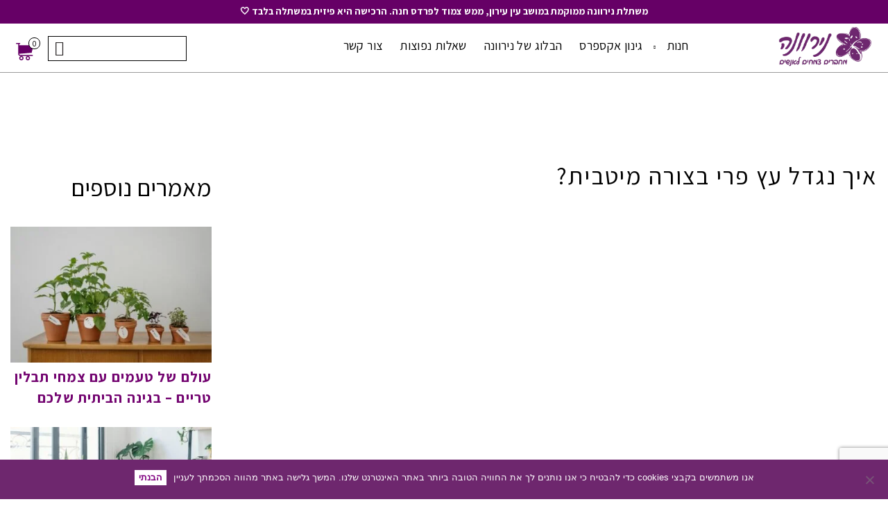

--- FILE ---
content_type: text/html; charset=UTF-8
request_url: https://mnirvana.co.il/%D7%90%D7%99%D7%9A-%D7%A0%D7%92%D7%93%D7%9C-%D7%A2%D7%A5-%D7%A4%D7%A8%D7%99-%D7%91%D7%A6%D7%95%D7%A8%D7%94-%D7%9E%D7%99%D7%98%D7%91%D7%99%D7%AA/
body_size: 50954
content:
<!doctype html>
<!--[if lt IE 7]>
<html class="no-js ie6 oldie" dir="rtl" lang="he-IL"> <![endif]-->
<!--[if IE 7]>
<html class="no-js ie7 oldie" dir="rtl" lang="he-IL"> <![endif]-->
<!--[if IE 8]>
<html class="no-js ie8 oldie" dir="rtl" lang="he-IL"> <![endif]-->
<!--[if gt IE 8]><!-->
<html dir="rtl" lang="he-IL"> <!--<![endif]-->

<head>
    <script>
        window.onload = function() {
            document.body.classList.add('loaded');
        }
    </script>
    <!-- ManyChat -->
    <script src="//widget.manychat.com/137470589656551.js" async="async"></script>
    <meta http-equiv="X-UA-Compatible" content="IE=edge,chrome=1">
    <meta charset="UTF-8" />

        <meta name="viewport" content="width=device-width, initial-scale=1">
    <meta name='robots' content='index, follow, max-image-preview:large, max-snippet:-1, max-video-preview:-1' />
	<style>img:is([sizes="auto" i], [sizes^="auto," i]) { contain-intrinsic-size: 3000px 1500px }</style>
	
	<!-- This site is optimized with the Yoast SEO plugin v26.5 - https://yoast.com/wordpress/plugins/seo/ -->
	<title>איך נגדל עץ פרי בחצר שמוציא מלא פירות | משתלת נירוונה</title>
	<meta name="description" content="איך לשתול נכון עץ פרי, באיזה עומק צריך להיות בור השתילה, באיזה מרווח מצמחים אחרים? ועוד. לכל הפרטים כנסו &gt;&gt;" />
	<link rel="canonical" href="https://mnirvana.co.il/איך-נגדל-עץ-פרי-בצורה-מיטבית/" />
	<meta property="og:locale" content="he_IL" />
	<meta property="og:type" content="article" />
	<meta property="og:title" content="איך נגדל עץ פרי בחצר שמוציא מלא פירות | משתלת נירוונה" />
	<meta property="og:description" content="איך לשתול נכון עץ פרי, באיזה עומק צריך להיות בור השתילה, באיזה מרווח מצמחים אחרים? ועוד. לכל הפרטים כנסו &gt;&gt;" />
	<meta property="og:url" content="https://mnirvana.co.il/איך-נגדל-עץ-פרי-בצורה-מיטבית/" />
	<meta property="og:site_name" content="משתלת נירוונה" />
	<meta property="article:published_time" content="2020-12-14T18:38:17+00:00" />
	<meta property="article:modified_time" content="2020-12-20T16:00:04+00:00" />
	<meta property="og:image" content="https://mnirvana.co.il/wp-content/uploads/2019/09/4.jpg" />
	<meta property="og:image:width" content="800" />
	<meta property="og:image:height" content="800" />
	<meta property="og:image:type" content="image/jpeg" />
	<meta name="author" content="rotem" />
	<meta name="twitter:card" content="summary_large_image" />
	<meta name="twitter:label1" content="נכתב על יד" />
	<meta name="twitter:data1" content="rotem" />
	<script type="application/ld+json" class="yoast-schema-graph">{"@context":"https://schema.org","@graph":[{"@type":"Article","@id":"https://mnirvana.co.il/%d7%90%d7%99%d7%9a-%d7%a0%d7%92%d7%93%d7%9c-%d7%a2%d7%a5-%d7%a4%d7%a8%d7%99-%d7%91%d7%a6%d7%95%d7%a8%d7%94-%d7%9e%d7%99%d7%98%d7%91%d7%99%d7%aa/#article","isPartOf":{"@id":"https://mnirvana.co.il/%d7%90%d7%99%d7%9a-%d7%a0%d7%92%d7%93%d7%9c-%d7%a2%d7%a5-%d7%a4%d7%a8%d7%99-%d7%91%d7%a6%d7%95%d7%a8%d7%94-%d7%9e%d7%99%d7%98%d7%91%d7%99%d7%aa/"},"author":{"name":"rotem","@id":"https://mnirvana.co.il/#/schema/person/5b8dcdce3e0caad1b28a7a9fab8956ca"},"headline":"איך נגדל עץ פרי בצורה מיטבית?","datePublished":"2020-12-14T18:38:17+00:00","dateModified":"2020-12-20T16:00:04+00:00","mainEntityOfPage":{"@id":"https://mnirvana.co.il/%d7%90%d7%99%d7%9a-%d7%a0%d7%92%d7%93%d7%9c-%d7%a2%d7%a5-%d7%a4%d7%a8%d7%99-%d7%91%d7%a6%d7%95%d7%a8%d7%94-%d7%9e%d7%99%d7%98%d7%91%d7%99%d7%aa/"},"wordCount":5,"publisher":{"@id":"https://mnirvana.co.il/#organization"},"image":{"@id":"https://mnirvana.co.il/%d7%90%d7%99%d7%9a-%d7%a0%d7%92%d7%93%d7%9c-%d7%a2%d7%a5-%d7%a4%d7%a8%d7%99-%d7%91%d7%a6%d7%95%d7%a8%d7%94-%d7%9e%d7%99%d7%98%d7%91%d7%99%d7%aa/#primaryimage"},"thumbnailUrl":"https://mnirvana.co.il/wp-content/uploads/2019/09/4.jpg","articleSection":["בלוג"],"inLanguage":"he-IL"},{"@type":"WebPage","@id":"https://mnirvana.co.il/%d7%90%d7%99%d7%9a-%d7%a0%d7%92%d7%93%d7%9c-%d7%a2%d7%a5-%d7%a4%d7%a8%d7%99-%d7%91%d7%a6%d7%95%d7%a8%d7%94-%d7%9e%d7%99%d7%98%d7%91%d7%99%d7%aa/","url":"https://mnirvana.co.il/%d7%90%d7%99%d7%9a-%d7%a0%d7%92%d7%93%d7%9c-%d7%a2%d7%a5-%d7%a4%d7%a8%d7%99-%d7%91%d7%a6%d7%95%d7%a8%d7%94-%d7%9e%d7%99%d7%98%d7%91%d7%99%d7%aa/","name":"איך נגדל עץ פרי בחצר שמוציא מלא פירות | משתלת נירוונה","isPartOf":{"@id":"https://mnirvana.co.il/#website"},"primaryImageOfPage":{"@id":"https://mnirvana.co.il/%d7%90%d7%99%d7%9a-%d7%a0%d7%92%d7%93%d7%9c-%d7%a2%d7%a5-%d7%a4%d7%a8%d7%99-%d7%91%d7%a6%d7%95%d7%a8%d7%94-%d7%9e%d7%99%d7%98%d7%91%d7%99%d7%aa/#primaryimage"},"image":{"@id":"https://mnirvana.co.il/%d7%90%d7%99%d7%9a-%d7%a0%d7%92%d7%93%d7%9c-%d7%a2%d7%a5-%d7%a4%d7%a8%d7%99-%d7%91%d7%a6%d7%95%d7%a8%d7%94-%d7%9e%d7%99%d7%98%d7%91%d7%99%d7%aa/#primaryimage"},"thumbnailUrl":"https://mnirvana.co.il/wp-content/uploads/2019/09/4.jpg","datePublished":"2020-12-14T18:38:17+00:00","dateModified":"2020-12-20T16:00:04+00:00","description":"איך לשתול נכון עץ פרי, באיזה עומק צריך להיות בור השתילה, באיזה מרווח מצמחים אחרים? ועוד. לכל הפרטים כנסו &gt;&gt;","breadcrumb":{"@id":"https://mnirvana.co.il/%d7%90%d7%99%d7%9a-%d7%a0%d7%92%d7%93%d7%9c-%d7%a2%d7%a5-%d7%a4%d7%a8%d7%99-%d7%91%d7%a6%d7%95%d7%a8%d7%94-%d7%9e%d7%99%d7%98%d7%91%d7%99%d7%aa/#breadcrumb"},"inLanguage":"he-IL","potentialAction":[{"@type":"ReadAction","target":["https://mnirvana.co.il/%d7%90%d7%99%d7%9a-%d7%a0%d7%92%d7%93%d7%9c-%d7%a2%d7%a5-%d7%a4%d7%a8%d7%99-%d7%91%d7%a6%d7%95%d7%a8%d7%94-%d7%9e%d7%99%d7%98%d7%91%d7%99%d7%aa/"]}]},{"@type":"ImageObject","inLanguage":"he-IL","@id":"https://mnirvana.co.il/%d7%90%d7%99%d7%9a-%d7%a0%d7%92%d7%93%d7%9c-%d7%a2%d7%a5-%d7%a4%d7%a8%d7%99-%d7%91%d7%a6%d7%95%d7%a8%d7%94-%d7%9e%d7%99%d7%98%d7%91%d7%99%d7%aa/#primaryimage","url":"https://mnirvana.co.il/wp-content/uploads/2019/09/4.jpg","contentUrl":"https://mnirvana.co.il/wp-content/uploads/2019/09/4.jpg","width":800,"height":800},{"@type":"BreadcrumbList","@id":"https://mnirvana.co.il/%d7%90%d7%99%d7%9a-%d7%a0%d7%92%d7%93%d7%9c-%d7%a2%d7%a5-%d7%a4%d7%a8%d7%99-%d7%91%d7%a6%d7%95%d7%a8%d7%94-%d7%9e%d7%99%d7%98%d7%91%d7%99%d7%aa/#breadcrumb","itemListElement":[{"@type":"ListItem","position":1,"name":"בית","item":"https://mnirvana.co.il/"},{"@type":"ListItem","position":2,"name":"הבלוג של נירוונה","item":"https://mnirvana.co.il/%d7%94%d7%91%d7%9c%d7%95%d7%92-%d7%a9%d7%9c-%d7%a0%d7%99%d7%a8%d7%95%d7%95%d7%a0%d7%94/"},{"@type":"ListItem","position":3,"name":"איך נגדל עץ פרי בצורה מיטבית?"}]},{"@type":"WebSite","@id":"https://mnirvana.co.il/#website","url":"https://mnirvana.co.il/","name":"משתלת נירוונה","description":"מחברים צמחים לאנשים","publisher":{"@id":"https://mnirvana.co.il/#organization"},"potentialAction":[{"@type":"SearchAction","target":{"@type":"EntryPoint","urlTemplate":"https://mnirvana.co.il/?s={search_term_string}"},"query-input":{"@type":"PropertyValueSpecification","valueRequired":true,"valueName":"search_term_string"}}],"inLanguage":"he-IL"},{"@type":"Organization","@id":"https://mnirvana.co.il/#organization","name":"משתלת נירוונה","url":"https://mnirvana.co.il/","logo":{"@type":"ImageObject","inLanguage":"he-IL","@id":"https://mnirvana.co.il/#/schema/logo/image/","url":"https://mnirvana.co.il/wp-content/uploads/2020/12/420-170-1.png","contentUrl":"https://mnirvana.co.il/wp-content/uploads/2020/12/420-170-1.png","width":421,"height":170,"caption":"משתלת נירוונה"},"image":{"@id":"https://mnirvana.co.il/#/schema/logo/image/"}},{"@type":"Person","@id":"https://mnirvana.co.il/#/schema/person/5b8dcdce3e0caad1b28a7a9fab8956ca","name":"rotem","image":{"@type":"ImageObject","inLanguage":"he-IL","@id":"https://mnirvana.co.il/#/schema/person/image/","url":"https://secure.gravatar.com/avatar/7bdb885e513abbf4ace87a80edbdb09d687522049317c79cddf5a76d63fd3564?s=96&d=mm&r=g","contentUrl":"https://secure.gravatar.com/avatar/7bdb885e513abbf4ace87a80edbdb09d687522049317c79cddf5a76d63fd3564?s=96&d=mm&r=g","caption":"rotem"}}]}</script>
	<!-- / Yoast SEO plugin. -->


<link rel='dns-prefetch' href='//capi-automation.s3.us-east-2.amazonaws.com' />
<link rel='dns-prefetch' href='//cdnjs.cloudflare.com' />
<link rel='stylesheet' id='sbi_styles-css' href='https://mnirvana.co.il/wp-content/plugins/instagram-feed/css/sbi-styles.min.css?ver=6.10.0' type='text/css' media='all' />
<style id='classic-theme-styles-inline-css' type='text/css'>
/*! This file is auto-generated */
.wp-block-button__link{color:#fff;background-color:#32373c;border-radius:9999px;box-shadow:none;text-decoration:none;padding:calc(.667em + 2px) calc(1.333em + 2px);font-size:1.125em}.wp-block-file__button{background:#32373c;color:#fff;text-decoration:none}
</style>
<style id='global-styles-inline-css' type='text/css'>
:root{--wp--preset--aspect-ratio--square: 1;--wp--preset--aspect-ratio--4-3: 4/3;--wp--preset--aspect-ratio--3-4: 3/4;--wp--preset--aspect-ratio--3-2: 3/2;--wp--preset--aspect-ratio--2-3: 2/3;--wp--preset--aspect-ratio--16-9: 16/9;--wp--preset--aspect-ratio--9-16: 9/16;--wp--preset--color--black: #000000;--wp--preset--color--cyan-bluish-gray: #abb8c3;--wp--preset--color--white: #ffffff;--wp--preset--color--pale-pink: #f78da7;--wp--preset--color--vivid-red: #cf2e2e;--wp--preset--color--luminous-vivid-orange: #ff6900;--wp--preset--color--luminous-vivid-amber: #fcb900;--wp--preset--color--light-green-cyan: #7bdcb5;--wp--preset--color--vivid-green-cyan: #00d084;--wp--preset--color--pale-cyan-blue: #8ed1fc;--wp--preset--color--vivid-cyan-blue: #0693e3;--wp--preset--color--vivid-purple: #9b51e0;--wp--preset--gradient--vivid-cyan-blue-to-vivid-purple: linear-gradient(135deg,rgba(6,147,227,1) 0%,rgb(155,81,224) 100%);--wp--preset--gradient--light-green-cyan-to-vivid-green-cyan: linear-gradient(135deg,rgb(122,220,180) 0%,rgb(0,208,130) 100%);--wp--preset--gradient--luminous-vivid-amber-to-luminous-vivid-orange: linear-gradient(135deg,rgba(252,185,0,1) 0%,rgba(255,105,0,1) 100%);--wp--preset--gradient--luminous-vivid-orange-to-vivid-red: linear-gradient(135deg,rgba(255,105,0,1) 0%,rgb(207,46,46) 100%);--wp--preset--gradient--very-light-gray-to-cyan-bluish-gray: linear-gradient(135deg,rgb(238,238,238) 0%,rgb(169,184,195) 100%);--wp--preset--gradient--cool-to-warm-spectrum: linear-gradient(135deg,rgb(74,234,220) 0%,rgb(151,120,209) 20%,rgb(207,42,186) 40%,rgb(238,44,130) 60%,rgb(251,105,98) 80%,rgb(254,248,76) 100%);--wp--preset--gradient--blush-light-purple: linear-gradient(135deg,rgb(255,206,236) 0%,rgb(152,150,240) 100%);--wp--preset--gradient--blush-bordeaux: linear-gradient(135deg,rgb(254,205,165) 0%,rgb(254,45,45) 50%,rgb(107,0,62) 100%);--wp--preset--gradient--luminous-dusk: linear-gradient(135deg,rgb(255,203,112) 0%,rgb(199,81,192) 50%,rgb(65,88,208) 100%);--wp--preset--gradient--pale-ocean: linear-gradient(135deg,rgb(255,245,203) 0%,rgb(182,227,212) 50%,rgb(51,167,181) 100%);--wp--preset--gradient--electric-grass: linear-gradient(135deg,rgb(202,248,128) 0%,rgb(113,206,126) 100%);--wp--preset--gradient--midnight: linear-gradient(135deg,rgb(2,3,129) 0%,rgb(40,116,252) 100%);--wp--preset--font-size--small: 13px;--wp--preset--font-size--medium: 20px;--wp--preset--font-size--large: 36px;--wp--preset--font-size--x-large: 42px;--wp--preset--spacing--20: 0.44rem;--wp--preset--spacing--30: 0.67rem;--wp--preset--spacing--40: 1rem;--wp--preset--spacing--50: 1.5rem;--wp--preset--spacing--60: 2.25rem;--wp--preset--spacing--70: 3.38rem;--wp--preset--spacing--80: 5.06rem;--wp--preset--shadow--natural: 6px 6px 9px rgba(0, 0, 0, 0.2);--wp--preset--shadow--deep: 12px 12px 50px rgba(0, 0, 0, 0.4);--wp--preset--shadow--sharp: 6px 6px 0px rgba(0, 0, 0, 0.2);--wp--preset--shadow--outlined: 6px 6px 0px -3px rgba(255, 255, 255, 1), 6px 6px rgba(0, 0, 0, 1);--wp--preset--shadow--crisp: 6px 6px 0px rgba(0, 0, 0, 1);}:where(.is-layout-flex){gap: 0.5em;}:where(.is-layout-grid){gap: 0.5em;}body .is-layout-flex{display: flex;}.is-layout-flex{flex-wrap: wrap;align-items: center;}.is-layout-flex > :is(*, div){margin: 0;}body .is-layout-grid{display: grid;}.is-layout-grid > :is(*, div){margin: 0;}:where(.wp-block-columns.is-layout-flex){gap: 2em;}:where(.wp-block-columns.is-layout-grid){gap: 2em;}:where(.wp-block-post-template.is-layout-flex){gap: 1.25em;}:where(.wp-block-post-template.is-layout-grid){gap: 1.25em;}.has-black-color{color: var(--wp--preset--color--black) !important;}.has-cyan-bluish-gray-color{color: var(--wp--preset--color--cyan-bluish-gray) !important;}.has-white-color{color: var(--wp--preset--color--white) !important;}.has-pale-pink-color{color: var(--wp--preset--color--pale-pink) !important;}.has-vivid-red-color{color: var(--wp--preset--color--vivid-red) !important;}.has-luminous-vivid-orange-color{color: var(--wp--preset--color--luminous-vivid-orange) !important;}.has-luminous-vivid-amber-color{color: var(--wp--preset--color--luminous-vivid-amber) !important;}.has-light-green-cyan-color{color: var(--wp--preset--color--light-green-cyan) !important;}.has-vivid-green-cyan-color{color: var(--wp--preset--color--vivid-green-cyan) !important;}.has-pale-cyan-blue-color{color: var(--wp--preset--color--pale-cyan-blue) !important;}.has-vivid-cyan-blue-color{color: var(--wp--preset--color--vivid-cyan-blue) !important;}.has-vivid-purple-color{color: var(--wp--preset--color--vivid-purple) !important;}.has-black-background-color{background-color: var(--wp--preset--color--black) !important;}.has-cyan-bluish-gray-background-color{background-color: var(--wp--preset--color--cyan-bluish-gray) !important;}.has-white-background-color{background-color: var(--wp--preset--color--white) !important;}.has-pale-pink-background-color{background-color: var(--wp--preset--color--pale-pink) !important;}.has-vivid-red-background-color{background-color: var(--wp--preset--color--vivid-red) !important;}.has-luminous-vivid-orange-background-color{background-color: var(--wp--preset--color--luminous-vivid-orange) !important;}.has-luminous-vivid-amber-background-color{background-color: var(--wp--preset--color--luminous-vivid-amber) !important;}.has-light-green-cyan-background-color{background-color: var(--wp--preset--color--light-green-cyan) !important;}.has-vivid-green-cyan-background-color{background-color: var(--wp--preset--color--vivid-green-cyan) !important;}.has-pale-cyan-blue-background-color{background-color: var(--wp--preset--color--pale-cyan-blue) !important;}.has-vivid-cyan-blue-background-color{background-color: var(--wp--preset--color--vivid-cyan-blue) !important;}.has-vivid-purple-background-color{background-color: var(--wp--preset--color--vivid-purple) !important;}.has-black-border-color{border-color: var(--wp--preset--color--black) !important;}.has-cyan-bluish-gray-border-color{border-color: var(--wp--preset--color--cyan-bluish-gray) !important;}.has-white-border-color{border-color: var(--wp--preset--color--white) !important;}.has-pale-pink-border-color{border-color: var(--wp--preset--color--pale-pink) !important;}.has-vivid-red-border-color{border-color: var(--wp--preset--color--vivid-red) !important;}.has-luminous-vivid-orange-border-color{border-color: var(--wp--preset--color--luminous-vivid-orange) !important;}.has-luminous-vivid-amber-border-color{border-color: var(--wp--preset--color--luminous-vivid-amber) !important;}.has-light-green-cyan-border-color{border-color: var(--wp--preset--color--light-green-cyan) !important;}.has-vivid-green-cyan-border-color{border-color: var(--wp--preset--color--vivid-green-cyan) !important;}.has-pale-cyan-blue-border-color{border-color: var(--wp--preset--color--pale-cyan-blue) !important;}.has-vivid-cyan-blue-border-color{border-color: var(--wp--preset--color--vivid-cyan-blue) !important;}.has-vivid-purple-border-color{border-color: var(--wp--preset--color--vivid-purple) !important;}.has-vivid-cyan-blue-to-vivid-purple-gradient-background{background: var(--wp--preset--gradient--vivid-cyan-blue-to-vivid-purple) !important;}.has-light-green-cyan-to-vivid-green-cyan-gradient-background{background: var(--wp--preset--gradient--light-green-cyan-to-vivid-green-cyan) !important;}.has-luminous-vivid-amber-to-luminous-vivid-orange-gradient-background{background: var(--wp--preset--gradient--luminous-vivid-amber-to-luminous-vivid-orange) !important;}.has-luminous-vivid-orange-to-vivid-red-gradient-background{background: var(--wp--preset--gradient--luminous-vivid-orange-to-vivid-red) !important;}.has-very-light-gray-to-cyan-bluish-gray-gradient-background{background: var(--wp--preset--gradient--very-light-gray-to-cyan-bluish-gray) !important;}.has-cool-to-warm-spectrum-gradient-background{background: var(--wp--preset--gradient--cool-to-warm-spectrum) !important;}.has-blush-light-purple-gradient-background{background: var(--wp--preset--gradient--blush-light-purple) !important;}.has-blush-bordeaux-gradient-background{background: var(--wp--preset--gradient--blush-bordeaux) !important;}.has-luminous-dusk-gradient-background{background: var(--wp--preset--gradient--luminous-dusk) !important;}.has-pale-ocean-gradient-background{background: var(--wp--preset--gradient--pale-ocean) !important;}.has-electric-grass-gradient-background{background: var(--wp--preset--gradient--electric-grass) !important;}.has-midnight-gradient-background{background: var(--wp--preset--gradient--midnight) !important;}.has-small-font-size{font-size: var(--wp--preset--font-size--small) !important;}.has-medium-font-size{font-size: var(--wp--preset--font-size--medium) !important;}.has-large-font-size{font-size: var(--wp--preset--font-size--large) !important;}.has-x-large-font-size{font-size: var(--wp--preset--font-size--x-large) !important;}
:where(.wp-block-post-template.is-layout-flex){gap: 1.25em;}:where(.wp-block-post-template.is-layout-grid){gap: 1.25em;}
:where(.wp-block-columns.is-layout-flex){gap: 2em;}:where(.wp-block-columns.is-layout-grid){gap: 2em;}
:root :where(.wp-block-pullquote){font-size: 1.5em;line-height: 1.6;}
</style>
<link rel='stylesheet' id='acoplw-style-css' href='https://mnirvana.co.il/wp-content/plugins/aco-product-labels-for-woocommerce/includes/../assets/css/frontend.css?ver=1.5.12' type='text/css' media='all' />
<link rel='stylesheet' id='cookie-notice-front-css' href='https://mnirvana.co.il/wp-content/plugins/cookie-notice/css/front.min.css?ver=2.5.11' type='text/css' media='all' />
<style id='woocommerce-inline-inline-css' type='text/css'>
.woocommerce form .form-row .required { visibility: visible; }
</style>
<link rel='stylesheet' id='vpd-public-css' href='https://mnirvana.co.il/wp-content/plugins/variation-price-display/public/css/public.min.css?ver=1.4.0' type='text/css' media='all' />
<link rel='stylesheet' id='grw-public-main-css-rtl-css' href='https://mnirvana.co.il/wp-content/plugins/widget-google-reviews/assets/css/public-main-rtl.css?ver=6.8.2' type='text/css' media='all' />
<link rel='stylesheet' id='woo-variation-swatches-css' href='https://mnirvana.co.il/wp-content/plugins/woo-variation-swatches/assets/css/frontend.min.css?ver=1765989444' type='text/css' media='all' />
<style id='woo-variation-swatches-inline-css' type='text/css'>
:root {
--wvs-tick:url("data:image/svg+xml;utf8,%3Csvg filter='drop-shadow(0px 0px 2px rgb(0 0 0 / .8))' xmlns='http://www.w3.org/2000/svg'  viewBox='0 0 30 30'%3E%3Cpath fill='none' stroke='%23ffffff' stroke-linecap='round' stroke-linejoin='round' stroke-width='4' d='M4 16L11 23 27 7'/%3E%3C/svg%3E");

--wvs-cross:url("data:image/svg+xml;utf8,%3Csvg filter='drop-shadow(0px 0px 5px rgb(255 255 255 / .6))' xmlns='http://www.w3.org/2000/svg' width='72px' height='72px' viewBox='0 0 24 24'%3E%3Cpath fill='none' stroke='%23ff0000' stroke-linecap='round' stroke-width='0.6' d='M5 5L19 19M19 5L5 19'/%3E%3C/svg%3E");
--wvs-single-product-item-width:30px;
--wvs-single-product-item-height:30px;
--wvs-single-product-item-font-size:16px}
</style>
<link rel='stylesheet' id='elementor-icons-css' href='https://mnirvana.co.il/wp-content/plugins/elementor/assets/lib/eicons/css/elementor-icons.min.css?ver=5.44.0' type='text/css' media='all' />
<link rel='stylesheet' id='elementor-frontend-css' href='https://mnirvana.co.il/wp-content/plugins/elementor/assets/css/frontend-rtl.min.css?ver=3.33.4' type='text/css' media='all' />
<link rel='stylesheet' id='elementor-post-11368-css' href='https://mnirvana.co.il/wp-content/uploads/elementor/css/post-11368.css?ver=1768482659' type='text/css' media='all' />
<link rel='stylesheet' id='font-awesome-5-all-css' href='https://mnirvana.co.il/wp-content/plugins/elementor/assets/lib/font-awesome/css/all.min.css?ver=3.33.4' type='text/css' media='all' />
<link rel='stylesheet' id='font-awesome-4-shim-css' href='https://mnirvana.co.il/wp-content/plugins/elementor/assets/lib/font-awesome/css/v4-shims.min.css?ver=3.33.4' type='text/css' media='all' />
<link rel='stylesheet' id='sbistyles-css' href='https://mnirvana.co.il/wp-content/plugins/instagram-feed/css/sbi-styles.min.css?ver=6.10.0' type='text/css' media='all' />
<link rel='stylesheet' id='widget-menu-anchor-css' href='https://mnirvana.co.il/wp-content/plugins/elementor/assets/css/widget-menu-anchor-rtl.min.css?ver=3.33.4' type='text/css' media='all' />
<link rel='stylesheet' id='swiper-css' href='https://mnirvana.co.il/wp-content/plugins/elementor/assets/lib/swiper/v8/css/swiper.min.css?ver=8.4.5' type='text/css' media='all' />
<link rel='stylesheet' id='e-swiper-css' href='https://mnirvana.co.il/wp-content/plugins/elementor/assets/css/conditionals/e-swiper.min.css?ver=3.33.4' type='text/css' media='all' />
<link rel='stylesheet' id='widget-media-carousel-css' href='https://mnirvana.co.il/wp-content/plugins/elementor-pro/assets/css/widget-media-carousel-rtl.min.css?ver=3.32.3' type='text/css' media='all' />
<link rel='stylesheet' id='widget-carousel-module-base-css' href='https://mnirvana.co.il/wp-content/plugins/elementor-pro/assets/css/widget-carousel-module-base-rtl.min.css?ver=3.32.3' type='text/css' media='all' />
<link rel='stylesheet' id='widget-heading-css' href='https://mnirvana.co.il/wp-content/plugins/elementor/assets/css/widget-heading-rtl.min.css?ver=3.33.4' type='text/css' media='all' />
<link rel='stylesheet' id='widget-image-css' href='https://mnirvana.co.il/wp-content/plugins/elementor/assets/css/widget-image-rtl.min.css?ver=3.33.4' type='text/css' media='all' />
<link rel='stylesheet' id='elementor-post-8062-css' href='https://mnirvana.co.il/wp-content/uploads/elementor/css/post-8062.css?ver=1768482854' type='text/css' media='all' />
<link rel='stylesheet' id='bootstrap-css-css' href='https://mnirvana.co.il/wp-content/themes/Nirvana-CS/assets/css/bootstrap.css?ver=6.8.3' type='text/css' media='all' />
<link rel='stylesheet' id='slick-css-css' href='https://mnirvana.co.il/wp-content/themes/Nirvana-CS/assets/css/slick.min.css?ver=6.8.3' type='text/css' media='all' />
<link rel='stylesheet' id='swiper-css-css' href='https://cdnjs.cloudflare.com/ajax/libs/Swiper/11.0.5/swiper-bundle.css?ver=6.8.3' type='text/css' media='all' />
<link rel='stylesheet' id='main-css-css' href='https://mnirvana.co.il/wp-content/themes/Nirvana-CS/style.css?ver=6.8.3' type='text/css' media='all' />
<link rel='stylesheet' id='ekit-widget-styles-css' href='https://mnirvana.co.il/wp-content/plugins/elementskit-lite/widgets/init/assets/css/widget-styles.css?ver=3.7.7' type='text/css' media='all' />
<link rel='stylesheet' id='ekit-responsive-css' href='https://mnirvana.co.il/wp-content/plugins/elementskit-lite/widgets/init/assets/css/responsive.css?ver=3.7.7' type='text/css' media='all' />
<link rel='stylesheet' id='elementskit-rtl-css' href='https://mnirvana.co.il/wp-content/plugins/elementskit-lite/widgets/init/assets/css/rtl.css?ver=3.7.7' type='text/css' media='all' />
<link rel='stylesheet' id='widget-icon-list-css' href='https://mnirvana.co.il/wp-content/plugins/elementor/assets/css/widget-icon-list-rtl.min.css?ver=3.33.4' type='text/css' media='all' />
<link rel='stylesheet' id='woo_discount_pro_style-css' href='https://mnirvana.co.il/wp-content/plugins/woo-discount-rules-pro/Assets/Css/awdr_style.css?ver=2.6.13' type='text/css' media='all' />
<link rel='stylesheet' id='elementor-gf-local-assistant-css' href='https://mnirvana.co.il/wp-content/uploads/elementor/google-fonts/css/assistant.css?ver=1753186937' type='text/css' media='all' />
<script type="text/javascript" src="https://mnirvana.co.il/wp-includes/js/jquery/jquery.min.js?ver=3.7.1" id="jquery-core-js"></script>
<script type="text/javascript" src="https://mnirvana.co.il/wp-includes/js/jquery/jquery-migrate.min.js?ver=3.4.1" id="jquery-migrate-js"></script>
<script type="text/javascript" id="acoplw-script-js-extra">
/* <![CDATA[ */
var acoplw_frontend_object = {"classname":"","enablejquery":"0"};
/* ]]> */
</script>
<script type="text/javascript" src="https://mnirvana.co.il/wp-content/plugins/aco-product-labels-for-woocommerce/includes/../assets/js/frontend.js?ver=1.5.12" id="acoplw-script-js"></script>
<script type="text/javascript" id="cookie-notice-front-js-before">
/* <![CDATA[ */
var cnArgs = {"ajaxUrl":"https:\/\/mnirvana.co.il\/wp-admin\/admin-ajax.php","nonce":"35ae258877","hideEffect":"slide","position":"bottom","onScroll":false,"onScrollOffset":100,"onClick":false,"cookieName":"cookie_notice_accepted","cookieTime":2592000,"cookieTimeRejected":2592000,"globalCookie":false,"redirection":false,"cache":true,"revokeCookies":false,"revokeCookiesOpt":"automatic"};
/* ]]> */
</script>
<script type="text/javascript" src="https://mnirvana.co.il/wp-content/plugins/cookie-notice/js/front.min.js?ver=2.5.11" id="cookie-notice-front-js"></script>
<script type="text/javascript" src="https://mnirvana.co.il/wp-content/plugins/woocommerce/assets/js/jquery-blockui/jquery.blockUI.min.js?ver=2.7.0-wc.10.4.3" id="wc-jquery-blockui-js" data-wp-strategy="defer"></script>
<script type="text/javascript" id="wc-add-to-cart-js-extra">
/* <![CDATA[ */
var wc_add_to_cart_params = {"ajax_url":"\/wp-admin\/admin-ajax.php","wc_ajax_url":"\/?wc-ajax=%%endpoint%%","i18n_view_cart":"\u05de\u05e2\u05d1\u05e8 \u05dc\u05e1\u05dc \u05d4\u05e7\u05e0\u05d9\u05d5\u05ea","cart_url":"https:\/\/mnirvana.co.il\/cart\/","is_cart":"","cart_redirect_after_add":"no"};
/* ]]> */
</script>
<script type="text/javascript" src="https://mnirvana.co.il/wp-content/plugins/woocommerce/assets/js/frontend/add-to-cart.min.js?ver=10.4.3" id="wc-add-to-cart-js" defer="defer" data-wp-strategy="defer"></script>
<script type="text/javascript" src="https://mnirvana.co.il/wp-content/plugins/woocommerce/assets/js/js-cookie/js.cookie.min.js?ver=2.1.4-wc.10.4.3" id="wc-js-cookie-js" defer="defer" data-wp-strategy="defer"></script>
<script type="text/javascript" id="woocommerce-js-extra">
/* <![CDATA[ */
var woocommerce_params = {"ajax_url":"\/wp-admin\/admin-ajax.php","wc_ajax_url":"\/?wc-ajax=%%endpoint%%","i18n_password_show":"\u05dc\u05d4\u05e6\u05d9\u05d2 \u05e1\u05d9\u05e1\u05de\u05d4","i18n_password_hide":"\u05dc\u05d4\u05e1\u05ea\u05d9\u05e8 \u05e1\u05d9\u05e1\u05de\u05d4"};
/* ]]> */
</script>
<script type="text/javascript" src="https://mnirvana.co.il/wp-content/plugins/woocommerce/assets/js/frontend/woocommerce.min.js?ver=10.4.3" id="woocommerce-js" defer="defer" data-wp-strategy="defer"></script>
<script type="text/javascript" defer="defer" src="https://mnirvana.co.il/wp-content/plugins/widget-google-reviews/assets/js/public-main.js?ver=6.8.2" id="grw-public-main-js-js"></script>
<script type="text/javascript" src="https://mnirvana.co.il/wp-content/plugins/elementor/assets/lib/font-awesome/js/v4-shims.min.js?ver=3.33.4" id="font-awesome-4-shim-js"></script>
<script type="text/javascript" id="wc-cart-fragments-js-extra">
/* <![CDATA[ */
var wc_cart_fragments_params = {"ajax_url":"\/wp-admin\/admin-ajax.php","wc_ajax_url":"\/?wc-ajax=%%endpoint%%","cart_hash_key":"wc_cart_hash_91805213581ff89833b55e820686bf10","fragment_name":"wc_fragments_91805213581ff89833b55e820686bf10","request_timeout":"5000"};
/* ]]> */
</script>
<script type="text/javascript" src="https://mnirvana.co.il/wp-content/plugins/woocommerce/assets/js/frontend/cart-fragments.min.js?ver=10.4.3" id="wc-cart-fragments-js" defer="defer" data-wp-strategy="defer"></script>
<link rel="alternate" title="oEmbed (JSON)" type="application/json+oembed" href="https://mnirvana.co.il/wp-json/oembed/1.0/embed?url=https%3A%2F%2Fmnirvana.co.il%2F%25d7%2590%25d7%2599%25d7%259a-%25d7%25a0%25d7%2592%25d7%2593%25d7%259c-%25d7%25a2%25d7%25a5-%25d7%25a4%25d7%25a8%25d7%2599-%25d7%2591%25d7%25a6%25d7%2595%25d7%25a8%25d7%2594-%25d7%259e%25d7%2599%25d7%2598%25d7%2591%25d7%2599%25d7%25aa%2F" />
<link rel="alternate" title="oEmbed (XML)" type="text/xml+oembed" href="https://mnirvana.co.il/wp-json/oembed/1.0/embed?url=https%3A%2F%2Fmnirvana.co.il%2F%25d7%2590%25d7%2599%25d7%259a-%25d7%25a0%25d7%2592%25d7%2593%25d7%259c-%25d7%25a2%25d7%25a5-%25d7%25a4%25d7%25a8%25d7%2599-%25d7%2591%25d7%25a6%25d7%2595%25d7%25a8%25d7%2594-%25d7%259e%25d7%2599%25d7%2598%25d7%2591%25d7%2599%25d7%25aa%2F&#038;format=xml" />
<!-- ManyChat -->
<script src="//widget.manychat.com/137470589656551.js" async="async"></script><link rel="https://api.w.org/" href="https://mnirvana.co.il/wp-json/" /><link rel="alternate" title="JSON" type="application/json" href="https://mnirvana.co.il/wp-json/wp/v2/posts/8062" />    <style>
        .mn-sales-price {
            margin: 6px 0 0;
            font-size: 14px;
        }

        .woocommerce ul.products li.product a.woocommerce-LoopProduct-link {
            position: relative;
            display: block;
        }

        body.tax-product_cat .jcf-number .jcf-btn-dec:before,
        body.tax-product_cat .jcf-number .jcf-btn-inc:before {
            display: none !important;
        }

        body:not(.single-product) .jcf-number .jcf-btn-dec:before,
        body:not(.single-product) .jcf-number .jcf-btn-inc:before {
            color: #660066;
            font-weight: bold;
            top: -3px;
            position: relative;
        }

        /* Scrollbar width */
        .my-sidecart ::-webkit-scrollbar {
            width: 10px;
        }

        /* Scrollbar background */
        .my-sidecart ::-webkit-scrollbar-track {
            background: #ffffff;
        }

        /* Scrollbar thumb */
        .my-sidecart ::-webkit-scrollbar-thumb {
            background: #ffffff;
            border-radius: 6px;
        }

        /* Thumb on hover */
        .my-sidecart ::-webkit-scrollbar-thumb:hover {
            background: #ffffff;
        }

        .mn-price-badge {
            position: absolute;
            top: 10px;
            left: 10px;
            z-index: 9;
            background: #660066;
            color: #fff;
            padding: 10px;
            border-radius: 100px;
            font-size: 15px;
            font-weight: 700;
            line-height: 1.2;
        }

        .mncs-loop-atc {
            display: flex;
            align-items: center;
            gap: 8px;
            margin-top: 10px;
        }

        .mncs-loop-qty {
            display: flex;
            align-items: center;
            border: 1px solid #660066;
            border-radius: 4px;
            overflow: hidden;
        }

        .mncs-qty-btn {
            border: none;
            background: #fff;
            padding: 0 10px;
            cursor: pointer;
            font-size: 18px;
            line-height: 32px;
            color: #660066;
        }

        .mncs-loop-atc-btn a:hover {
            background-color: transparent !important;
        }

        .mncs-loop-atc-btn a:hover svg path {
            stroke: #660066 !important;
        }

        .mncs-loop-qty input.qty {
            width: 42px;
            text-align: center;
            border: none;
            box-shadow: none;
            height: 32px;
            padding: 0 !important;
            color: #660066;
        }
    </style>
        <style>
        .my-sidecart-overlay {
            position: fixed;
            inset: 0;
            z-index: 9998;
            background: transparent;
            display: none;
        }

        .my-sidecart-whatsapp-btn svg {
            width: 20px;
            margin-left: 6px;
            fill: #660066 !important;
        }

        .my-sidecart-thumb-wrap {
            position: relative;
            display: inline-block;
            line-height: 0;
        }

        .my-sidecart-remove {
            position: absolute;
            top: 6px;
            right: 6px;
            width: 22px;
            height: 22px;
            border-radius: 6px;
            display: flex;
            align-items: center;
            justify-content: center;
            background: #fff;
            border: 1px solid #eee;
            color: #9c9c9c;
            text-decoration: none;
            font-size: 18px;
            line-height: 1;
            z-index: 20;
        }

        .my-sidecart-remove:hover {
            background: #660066;
            color: #fff;
            border-color: #660066;
        }

        .mncs-discount-free {
            display: inline-block;
            padding: 6px 10px;
            border-radius: 999px;
            background: #660066;
            color: #fff;
            font-size: 12px;
            font-weight: 700;
        }

        .mncs-discount-free .mncs-free-text {
            font-weight: 800;
        }

        .static-link:hover svg,
        .my-sidecart-whatsapp-btn:hover svg {
            fill: #ffffff !important;
        }

        body.my-sidecart-open .my-sidecart-overlay {
            display: block;
        }

        .my-sidecart-savings-amount bdi {
            color: #000 !important
        }

        .my-sidecart {
            position: fixed;
            width: 250px;
            max-width: calc(100% - 40px);
            max-height: 500px;
            background: #fff;
            box-shadow: 0 4px 16px rgba(0, 0, 0, .18);
            border-radius: 16px;
            transform: translateY(10px);
            opacity: 0;
            visibility: hidden;
            transition: transform .25s ease, opacity .25s ease, visibility .25s ease;
            z-index: 999999;
            padding: 16px 20px;
            display: flex;
            flex-direction: column;
            overflow: hidden;
            top: 138px !important;
            left: 16px !important;
        }

        .my-sidecart-item.mncs-free-item {
            opacity: .95;
        }

        body.my-sidecart-open .my-sidecart {
            transform: translateY(0);
            opacity: 1;
            visibility: visible;
        }

        .my-sidecart-close {
            position: absolute;
            top: 8px;
            left: 8px;
            border: none;
            background: transparent;
            font-size: 20px;
            cursor: pointer;
        }

        .mncs-free-item .my-sidecart-remove,
        .mncs-free-item .my-sidecart-badge-line,
        .mncs-free-item .my-sidecart-item-subtotal {
            display: none;
        }

        .static-link:hover path,
        .my-sidecart-whatsapp-btn:hover .my-sidecart-whatsapp-svg {
            fill: #ffffff;
        }

        .my-sidecart-title {
            text-align: right;
            margin: 0 0 12px;
        }

        .my-sidecart-empty {
            text-align: center;
            margin: 40px 0 10px;
        }

        .my-sidecart-items {
            flex: 1 1 auto;
            overflow-y: auto;
            height: 360px;
            padding-bottom: 110px;
        }

        .my-sidecart-item {
            display: grid;
            grid-template-columns: 70px 1fr;
            gap: 10px;
            margin-bottom: 10px;
            align-items: center;
        }

        .my-sidecart-item-image img {
            width: 70px;
            height: 70px;
            object-fit: cover;
            border-radius: 8px;
        }

        .my-sidecart-item-title {
            font-weight: 600;
            margin-bottom: 4px;
        }

        .my-sidecart-item-meta {
            display: flex;
            gap: 8px;
            font-size: 14px;
        }

        .my-sidecart-item-subtotal {
            font-weight: 700;
            margin-top: 4px;
        }

        .my-sidecart-badge-line {
            background: #660066;
            color: #fff;
            display: inline-block;
            padding: 6px 10px;
            border-radius: 100px;
            font-size: 10px;
            line-height: 1.2;
            margin-bottom: 6px;
        }

        .my-sidecart-footer {
            border-top: 1px solid #ddd;
            padding-top: 8px;
            position: sticky;
            bottom: 0;
            background: #fff;
        }

        .my-sidecart-total-row {
            display: flex;
            justify-content: space-between;
            font-weight: 700;
            font-size: 16px;
        }

        .my-sidecart-savings-row .value {
            color: #2e7d32;
            font-weight: 700;
        }

        .my-sidecart-whatsapp-btn,
        .static-link {
            display: flex;
            align-items: center;
            justify-content: center;
            width: 100%;
            padding: 10px 16px;
            border-radius: 5px;
            border: 1px solid #660066 !important;
            background: transparent !important;
            color: #660066 !important;
            text-decoration: none;
            margin-top: 10px;
        }

        .my-sidecart-whatsapp-btn:hover,
        .static-link:hover {
            background: #660066 !important;
            color: #fff !important;
        }
    </style>
            <script>
                window.flashyMetadata = {"platform": "WordPress","version": "2.0.8"};
                console.log("Flashy Init", flashyMetadata);
            </script>
			<script>'use strict'; (function (a, b, c) { if (!a.flashy) { a.flashy = function () { a.flashy.event && a.flashy.event(arguments), a.flashy.queue.push(arguments) }, a.flashy.queue = []; var d = document.getElementsByTagName('script')[0], e = document.createElement(b); e.src = c, e.async = !0, d.parentNode.insertBefore(e, d) } })(window, 'script', 'https://js.flashyapp.com/thunder.js'), flashy('init', 2266);</script>
			<script>
									flashy('PageView');
							</script>
			<noscript><style>.woocommerce-product-gallery{ opacity: 1 !important; }</style></noscript>
	<meta name="generator" content="Elementor 3.33.4; features: additional_custom_breakpoints; settings: css_print_method-external, google_font-enabled, font_display-auto">
<!-- Instagram Feed CSS -->
<style type="text/css">
/* Hide the Load More button (keep Follow) */
.sbi_feed .sbi_load_btn,
.sbi .sbi_load_btn {
  display: none !important;
}
</style>
			<script  type="text/javascript">
				!function(f,b,e,v,n,t,s){if(f.fbq)return;n=f.fbq=function(){n.callMethod?
					n.callMethod.apply(n,arguments):n.queue.push(arguments)};if(!f._fbq)f._fbq=n;
					n.push=n;n.loaded=!0;n.version='2.0';n.queue=[];t=b.createElement(e);t.async=!0;
					t.src=v;s=b.getElementsByTagName(e)[0];s.parentNode.insertBefore(t,s)}(window,
					document,'script','https://connect.facebook.net/en_US/fbevents.js');
			</script>
			<!-- WooCommerce Facebook Integration Begin -->
			<script  type="text/javascript">

				fbq('init', '191539928312892', {}, {
    "agent": "woocommerce_0-10.4.3-3.5.15"
});

				document.addEventListener( 'DOMContentLoaded', function() {
					// Insert placeholder for events injected when a product is added to the cart through AJAX.
					document.body.insertAdjacentHTML( 'beforeend', '<div class=\"wc-facebook-pixel-event-placeholder\"></div>' );
				}, false );

			</script>
			<!-- WooCommerce Facebook Integration End -->
						<style>
				.e-con.e-parent:nth-of-type(n+4):not(.e-lazyloaded):not(.e-no-lazyload),
				.e-con.e-parent:nth-of-type(n+4):not(.e-lazyloaded):not(.e-no-lazyload) * {
					background-image: none !important;
				}
				@media screen and (max-height: 1024px) {
					.e-con.e-parent:nth-of-type(n+3):not(.e-lazyloaded):not(.e-no-lazyload),
					.e-con.e-parent:nth-of-type(n+3):not(.e-lazyloaded):not(.e-no-lazyload) * {
						background-image: none !important;
					}
				}
				@media screen and (max-height: 640px) {
					.e-con.e-parent:nth-of-type(n+2):not(.e-lazyloaded):not(.e-no-lazyload),
					.e-con.e-parent:nth-of-type(n+2):not(.e-lazyloaded):not(.e-no-lazyload) * {
						background-image: none !important;
					}
				}
			</style>
			<link rel="icon" href="https://mnirvana.co.il/wp-content/uploads/2018/10/fav1.png" sizes="32x32" />
<link rel="icon" href="https://mnirvana.co.il/wp-content/uploads/2018/10/fav1.png" sizes="192x192" />
<link rel="apple-touch-icon" href="https://mnirvana.co.il/wp-content/uploads/2018/10/fav1.png" />
<meta name="msapplication-TileImage" content="https://mnirvana.co.il/wp-content/uploads/2018/10/fav1.png" />
		<style type="text/css" id="wp-custom-css">
			div.woocommerce-message{
    background: #660066dd;
    width: fit-content;
    color: #fff;
    padding: 10px;
    border-radius: 7px;
	    position: fixed;
    top: 70px;
    right: 0;
    z-index: 9999;
}
ul.products li a .price{
	column-gap:6px!important
}
.woocommerce-info, .my-cart-price, .my-cart-title{
	display:none;
}
ul.products li a.add_to_cart_button{ 
padding:7px 0;
border-radius:7px;
transition-duration:300ms
}
ul.products li a.add_to_cart_button:hover {
    background-color: #730470 !important;
	  color: #fff !important;
}
ul.products li a.add_to_cart_button:hover .mn-atc-text {
	  color: #fff !important;
}
ul.products li a.add_to_cart_button:hover path {
	stroke:#fff !important;
}
ul.products li a.add_to_cart_button {
    padding-left: 10px;
    padding-right: 10px;
	  align-items: center;
}
div.woocommerce-message a{display:none;}
div.woocommerce-message:before{
	content: "\2713";
}
ul.products li a span.onsale {
    background-color: #660066 !important;
    color: #fff !important;
    padding: 10px;
    height: 45px;
    width: 45px;
    line-height: 1em;
    word-wrap: break-word;
    display: block;
    position: absolute;
    left: 25px;
    top: 18px;
    border-radius: 999px;
	  font-size: 12px;
    text-align: center;
}
.single-product .suggested-product-row .add_to_cart_button {
	display: none !important;
}
.single-product .suggested-product-row h2.product-name {
    font-weight: 600;
    font-style: normal;
    font-stretch: normal;
    line-height: normal;
    letter-spacing: 1px;
    font-size: 23px;
    margin-bottom: 6px;
	  margin-top: 15px;
}
.products_container .products li.product:nth-child(3n+1) {
    margin-bottom: 30px;
}
.product-type-variable a.product_type_variable {
	  font-size: 16px;
    color: #730470;
    text-align: center;
    width: 100%;
	  font-weight: 400 !important;
	  display: inline-block !important;
}
ul.products li h2.product-name {
    font-weight: 600;
    font-style: normal;
    font-stretch: normal;
    line-height: normal;
    letter-spacing: 1px;
    font-size: 23px;
    text-align: center;
    margin-top: 15px;
}
body .woocommerce-Price-currencySymbol {
	display: inline-block !important;
}
ul.products li a .price {
    display: flex !important;
    justify-content: center;
    margin-bottom: 8px;
	  font-weight: 400 !important;
}
ul.products li a:not(.product_type_variable).add_to_cart_button {
    font-size: 16px;
    color: #730470;
    text-align: center;
    width: 100%;
    display: flex;
    column-gap: 10px;
	  font-weight: 400 !important;
}
.cart-info .cart-count {
    color: black;
    background-color: white;
    border-radius: 50px;
    width: 17px;
    height: 17px;
    text-align: center;
    border: 1px solid black;
    z-index: 9;
    font-size: 12px !important;
    font-weight: 400;
    position: relative;
    left: 19px;
    top: 4px;
} 
#header .cart-info {
	margin-top: 14px;
}
.category-name {color:#fff !important; font-weight:bold !important;}
.product-item .flash {
	right: auto !important;
	left: 18px;
}
.product-item .price {
	font-weight: 600;
}
.tnn-consiler {
	height: 100%;
    width: 100%;
	  opacity:0.6;
    position: absolute;
    z-index: 99999;
    display: none;
}
.wlfmc-wishlist .about-container .container {
	min-height: 400px;
}
#wlfmc-wishlist-form {
	display:none;
}
.tnn-loader {
	margin: 0 auto;
	display: flex;
}
.archive .products_container .product-item, 
.suggested-product-row .product-item{
	display: flex;
	flex-flow: column-reverse;
}
.toast-success, .toast-error {
    background-color: #660066 !important;
}

#toast-container>div {
	padding: 10px 50px 10px 15px;
}
body .toast-message {
	font-size: 18px;
}
.tnn-product-badge {
	position:absolute;
	top: 30px;
	left: 25px;
	background-color: #660066;
	color:white;
	font-size:15px;
	border-radius: 100px;
	display:flex;
	justify-content:center;
	align-items:center;
	z-index: 99;
	padding: 10px;
	margin-right:10px;
	font-weight:700;
}
.single-product .tnn-archive-container .tnn-product-badge {
	display: none !important;
}
.single-product .woocommerce-product-gallery__wrapper .tnn-archive-container .tnn-product-badge {
	display: flex !important;
}
.single-product .woocommerce-product-gallery__wrapper .tnn-archive-container {
	top: 30px !important;
	opacity:1 !important;
}
    
.wlfmc-counter-wrapper .wlfmc-products-counter-wishlist .product-name {
	display: flex;
	flex-wrap: wrap;
	align-items: center;
}
.wlfmc-products-counter-wrapper:not(.is-elementor) .delivery, .wlfmc-wishlist-footer .delivery {
	
	padding: 10px 0 3px;
	border-top: 1px solid black;
	border-bottom: 1px solid black;
	margin: 10px 20px 10px 0;
	border-radius:0;
}
.wlfmc-products-counter-wrapper:not(.is-elementor) .delivery .inner, .wlfmc-wishlist-footer .delivery .inner{
	display:flex;
	justify-content:space-between;
	align-items:center;
	margin-bottom: 7px;
}
.wlfmc-wishlist-footer .delivery {
	margin: 20px auto 15px;
	width: 300px;
}
.wlfmc-products-counter-wrapper:not(.is-elementor) .delivery span, .wlfmc-wishlist-footer .delivery span {
	color: #000 !important;
	font-size: 16px;
	font-weight: 700;
}
.wlfmc-products-counter-wrapper:not(.is-elementor) .delivery span.green, .wlfmc-wishlist-footer .delivery span.green {
	color: #81C784 !important;
	font-weight: 300;
}
.tnn-product-badge.popup{
	position:relative;
	top: auto;
	left: auto;
	padding: 3px 7px;
	margin-right: 5px;
	font-size: 12px;
}
.home .middle-banner {
	padding: 0 15px 40px;
	display: block;
}
.home .middle-banner.top {
	padding: 0 0 40px;
}
.tnn-hide {
	display: none !important;
}
.wlfmc-single-btn:not(.is-elementor) .wlfmc-add-button > a {
	 border: 1px solid #660066 !important;
    background-color: transparent !important;
    color: #660066 !important;
	margin-top: 15px;
}
.wlfmc-single-btn:not(.is-elementor) .wlfmc-add-button > a:hover {
	background-color: #660066 !important;
    color: white !important;
}
.wlfmc-single-btn:not(.is-elementor) .wlfmc-add-button > a:hover span {
    color: white !important;
}
.wlfmc-single-btn:not(.is-elementor) .wlfmc-add-button > a:hover svg #Icon-Set-Filled {
	stroke: white !important;
}
.wlfmc-single-btn:not(.is-elementor) .wlfmc-add-button > a.wlfmc_delete_item:hover svg #Icon-Set-Filled {
	fill: white !important;
}
.wlfmc-single-btn:not(.is-elementor) .wlfmc-add-button > a i.wlfmc-svg {
	    width: 15px;
    height: 18px;
}
.wlfmc-add-button>a:not(.have-sep) span {
	font-size:18px;
}
.single .wlfmc-add-button>a:not(.have-sep) span {
	font-size: 16px;
}
#nav .primary-menu > li > a:hover, #nav .primary-menu > li > a:hover, body #nav .primary-menu > li.dropdown:hover a {
	color: #660066 !important;
}
.woocommerce-wlfmc-wishlist .price-variation.decrease, .single .wlfmc-loop-btn:not(.is-elementor) {
	display: none;
}
.single .woocommerce-Price-amount, body.single .price,.single .elementor-price, .single .woocommerce-variation-price, .single .woocommerce-Price-currencySymbol, .single .elementor-widget-woocommerce-product-price, .single .woocommerce-product-price, .single .woocommerce-Price-amount bdi,
.wp-singular .woocommerce-Price-amount, body.single .price,.wp-singular .elementor-price, .wp-singular .woocommerce-variation-price, .wp-singular .woocommerce-Price-currencySymbol, .wp-singular .elementor-widget-woocommerce-product-price, .wp-singular .woocommerce-product-price, .wp-singular .woocommerce-Price-amount bdi{
	display: flex !important;
	justify-content: flex-start;
}
body.single .suggested-product-row .price {
	justify-content: center;
}
.wp-singular .woocommerce-Price-amount, body.wp-singular .price,.wp-singular  .elementor-price, .wp-singular .woocommerce-variation-price, .wp-singular .woocommerce-Price-currencySymbol, .wp-singular .elementor-widget-woocommerce-product-price, .wp-singular .woocommerce-product-price {
	display: flex !important;
}
#nav .primary-menu > li > a:after,
#nav .primary-menu > li.dropdown a:after{
	content: '';
	display: block;
	width: 0;
	height: 1px;
	margin-top:2px;
	background-color: #660066;
	transition: 250ms all;
	position: relative;
	right: auto;
}
.nav-opener {
	margin: 10px 10px 8px 0;
}
#nav .primary-menu > li > a:hover:after, #nav .primary-menu > li > a:hover:after {
	width: 100%;
}
.woo-variation-swatches .wvs-style-squared.variable-items-wrapper .variable-item:not(.radio-variable-item).button-variable-item[data-attribute_name="attribute_pa_color"] {
	width: auto;
}
.woocommerce-variation-add-to-cart .quantity {
	max-width: 100px;
}
.tnn-qnt {
	max-width: 80px;
	margin-top: 10px;
}
.archive .jcf-number.tnn-qnt {
	margin: 0 !important;
}
.single .jcf-number.tnn-qnt.cat {
display: none;
}
.single .product-detail-box p {
	margin-bottom: 0;
	order:1;
}
.single .wish-wrapper {
	    display: flex;
    align-items: center;
}
body .product-detail-box .wlfmc-add-to-wishlist {
	    position: relative;
    top: auto !important;
    right: auto !important;
}
.wlfmc-single-btn:not(.is-elementor) .wlfmc-add-button > a {
    margin: 0 5px 0 -3px;
}
.archive .tnn-archive-container {
	    display: flex;
    align-items: center;
    justify-content: center;
	margin-top: 5px;
	flex-flow:row-reverse;
}
.wlfmc-loop-btn:not(.is-elementor) .wlfmc-add-button > a{
height: auto !important;
margin: 0 0 0 -3px;
    white-space: break-spaces;
    padding-left: 3px;
}
.wlfmc-loop-btn:not(.is-elementor) .wlfmc-add-button > a span{
    display: block;
	line-height: 1;
    text-align: right;
    padding: 3px 0;
	font-size:16px;
}
@media(max-width:767px) {
	.products_container li{
		margin-bottom:30px;
	}
	.wlfmc-loop-btn:not(.is-elementor) .wlfmc-add-button > a span{
		width: 40px;
		font-size:12px;
	}
}
/* .cart.order-detail-row .quantity {
	display: none;
} */
.product-detail-box h2 {
	margin-bottom: 10px;
}
.woo-variation-swatches .variable-items-wrapper .variable-item:not(.radio-variable-item) {
	box-shadow: var(--wvs-item-box-shadow, 0 0 0 1px #660066);
}
.wlfmc-loop-btn:not(.is-elementor) .wlfmc-add-button > a i svg, .wlfmc-loop-btn:not(.is-elementor) .wlfmc-add-button > a i.wlfmc-svg {
	margin-left: 3px;
}
.woo-variation-swatches .variable-items-wrapper .variable-item:not(.radio-variable-item):focus, .woo-variation-swatches .variable-items-wrapper .variable-item:not(.radio-variable-item):hover {
	    box-shadow: var(--wvs-hover-item-box-shadow, 0 0 0 3px #660066);
}
.jcf-number.tnn-qnt .jcf-btn-dec, .jcf-number.tnn-qnt .jcf-btn-inc {
	padding: 5px 0;
}
.jcf-number .jcf-btn-dec, .jcf-number .jcf-btn-inc {
	width: 30px;
}
.jcf-number .jcf-btn-inc {
	line-height: 24px;
}
.jcf-number input {
	border-color: black;
}
.product-detail-box .plant-detail > li {
	    padding: 0;
    display: flex;
    align-items: center;
	    margin-bottom: 30px;
}
.product-detail-box .plant-detail > li img {
	    position: relative;
    left: auto;
    right: auto;
    top: auto !important;
    bottom: auto;
    transform: none !important;
}
a#sizeModal{
		display: flex;
    align-items: center;
	padding: 3px 0 4px 10px;
	border-color: black;
}
.product-item .flash {
	left: 10px !important;
	top: 10px !important;
}
.tnn-plus-minus-icon {
	width: 15px;
    height: 15px;
    margin-left: 5px;
	    margin-top: 2px;
}
.woocommerce-Price-amount,body .price, .elementor-price, .woocommerce-variation-price, .woocommerce-Price-currencySymbol, .elementor-widget-woocommerce-product-price, .woocommerce-product-price {
	display: block !important;
}
.wlfmc-products-counter-wrapper .wlfmc-view-wishlist-link:hover .tnn-plus-minus-icon path {
	fill: white;
}
.product-item:hover .flash.sale-label, .product-item:hover .flash {
	color: white !important; 
}
.product-item .flash.sale-label, .product-item .flash {
	color: white !important; 
	background-color: #660066 !important;
}
.product-item .flash.out-of-stock {
	line-height: normal;
	font-size: 14px;
	padding-top: 4px;
}
.product:hover h2, .product:hover span, .product h2, .product span {
	color: #660066 !important;
}
a#sizeModal img{
	  margin-right: 5px;
    margin-left: 2px;
}
.wlfmc-mini-wishlist-list .price, .wlfmc-mini-wishlist-list .woocommerce-Price-amount, .wlfmc-mini-wishlist-list .woocommerce-Price-currencySymbol, .woocommerce-wlfmc-wishlist.woocommerce-Price-amount, .woocommerce-wlfmc-wishlist .woocommerce-Price-currencySymbol, .woocommerce-wlfmc-wishlist .woocommerce-Price-amount {
		display: flex !important;
    color: black;
    font-size: 14px;
    justify-content: space-between;
    align-items: center;
}
.woocommerce-wlfmc-wishlist .price .amount{
	margin-right: 5px;
}
.tnn-whatsapp-popup-text {
	margin-right: 5px;
}
.tnn-whatsapp-popup {
	cursor: pointer;
}
#cookie-notice .cn-button {
	margin: 0 10px 0 0;
	color: purple;
	background: white;
	font-weight: 600;
	border: 0;
}
footer .wpcf7-list-item {
    margin: 10px 0 0;
}
input[type="radio"], input[type="checkbox"] {
    margin: 0 0px 0 5px;
}
footer label {
	display: flex;
	align-items: center;
}
.tnn-whatsapp-popup img {
	transition: 250ms all;
}
.tnn-whatsapp-popup .images {
	margin-left:10px;
	position: relative;
}
.tnn-whatsapp-popup img.normal {
	display:block;
}
.tnn-whatsapp-popup img.hover {
	display:none;
}
.tnn-whatsapp-popup:hover img.hover {
	display:block;
}
.tnn-whatsapp-popup:hover img.normal {
	display:none;
}
.home-about-info .embed-responsive {
	margin-top: 30px;
}
.header-search-opener {
		background: #fff;
    border: 1px solid black;
}
.header-search-holder {
	margin: -3px 20px 0;
}
.home-category-holder .products-display {
	display: flex;
	flex-wrap: wrap;
	margin: 0 auto 40px;
}
.home-category-holder .products-display .product-box {
	width: 25%;
	padding: 15px;
	border-bottom: 1px solid black;
	border-left: 1px solid black;
	display: flex;
}
.home-category-holder .products-display .product-box:nth-child(1), .home-category-holder .products-display .product-box:nth-child(2), .home-category-holder .products-display .product-box:nth-child(3), .home-category-holder .products-display .product-box:nth-child(4) {
	border-top: 1px solid black;
}
.home-category-holder .products-display .product-box:nth-child(1), .home-category-holder .products-display .product-box:nth-child(5), .home-category-holder .products-display .product-box:nth-child(9), .home-category-holder .products-display .product-box:nth-child(13) {
	border-right: 1px solid black;
}
.home-category-holder .products-display .product-box .right-part, .home-category-holder .products-display .product-box .left-part {
	width: 50%;
}
.home-category-holder .products-display .product-box .left-part img {
	height: 110px;
	object-fit: cover;
	width: 100%;
}
.home-category-holder .products-display .product-box .right-part .sale {
	font-size: 35px;
	font-weight: 400;
}
.home-category-holder .products-display .product-box .right-part h3 {
	font-size: 25px;
}
@media (max-width: 991px) {
    #nav .primary-menu > li:hover > a, #nav .primary-menu > li.active > a, #nav .primary-menu > li.open > a {
        background: #660066;
			color: white;
    }
	
	
	.home-category-holder .products-display .product-box {
		width: 50%;
		flex-flow: column;
		justify-content: space-between;
	}
	.home-category-holder .products-display .product-box .right-part, .home-category-holder .products-display .product-box .left-part {
	width: 100%;
}
	.home-category-holder .products-display .product-box .right-part .sale {
	font-size: 35px;
}
		.home-category-holder .products-display .product-box:nth-child(4), .home-category-holder .products-display .product-box:nth-child(2), .home-category-holder .products-display .product-box:nth-child(3) {
		border-top: 0;
	}
		.home-category-holder .products-display .product-box:nth-child(13), .home-category-holder .products-display .product-box:nth-child(9), .home-category-holder .products-display .product-box:nth-child(5) {
		border-right:0;
	}
		.home-category-holder .products-display .product-box:nth-child(3), .home-category-holder .products-display .product-box:nth-child(5), .home-category-holder .products-display .product-box:nth-child(7), .home-category-holder .products-display .product-box:nth-child(9), .home-category-holder .products-display .product-box:nth-child(11), .home-category-holder .products-display .product-box:nth-child(13), .home-category-holder .products-display .product-box:nth-child(15), .home-category-holder .products-display .product-box:nth-child(17), .home-category-holder .products-display .product-box:nth-child(19) {
		border-right: 1px solid black;
	}
	.home-category-holder .products-display .product-box:nth-child(2) {
	border-top: 1px solid black;
}
}
.woocommerce-wlfmc-wishlist .price, .woocommerce-wlfmc-wishlist.woocommerce-Price-amount, .woocommerce-wlfmc-wishlist .woocommerce-Price-currencySymbol, .woocommerce-wlfmc-wishlist .woocommerce-Price-amount  {
	display: inline-block !important;
}
body .wlfmc-products-counter-wrapper:not(.is-elementor) .wlfmc-view-wishlist-link, .tnn-whatsapp {
	margin-right:20px !important;
}
body .wlfmc-products-counter-wrapper:not(.is-elementor) .wlfmc-view-wishlist-link, .wlfmc-default-table:not(.is-elementor) .wlfmc-wishlist-footer .button, .wlfmc-default-table:not(.is-elementor) .wlfmc-wishlist-footer .button:hover, .wlfmc-default-table:not(.is-elementor) .wlfmc-wishlist-footer button[type="submit"], .tnn-whatsapp, .tnn-whatsapp-wishlistpage {
	border: 1px solid #660066 !important;
	background-color: transparent !important;
	color: #660066 !important;
}
.tnn-whatsapp-wishlistpage {
	    height: 50px !important;
    font-size: 20px !important;
    display: flex;
    width: 300px;
    align-items: center;
    justify-content: center;
    border-radius: 5px;
    margin: 20px auto 30px;
}
body .wlfmc-products-counter-wrapper:not(.is-elementor) .wlfmc-view-wishlist-link:hover, .wlfmc-default-table:not(.is-elementor) .wlfmc-wishlist-footer .button:hover, .wlfmc-default-table:not(.is-elementor) .wlfmc-wishlist-footer .button:hover, .wlfmc-default-table:not(.is-elementor) .wlfmc-wishlist-footer button[type="submit"]:hover, .tnn-whatsapp, .tnn-whatsapp-wishlistpage:hover {
	background-color: #660066 !important;
	color: white !important;
}
.wlfmc-wishlist-table.view-mode-grid .wishlist-items-wrapper:not(.wishlist-empty)>tr:not(.hide) .gap-5 {
	 justify-content: center;
    align-items: center;
}
.wlfmc-wishlist-table.view-mode-grid .product-name {
	font-size: 18px;
	font-weight: 600;
	color: #660066 !important;
	margin-bottom:5px;
}
.wlfmc-wishlist-table.view-mode-grid .product-price {
	font-size: 0;
}
.wlfmc-wishlist-table.view-mode-grid .product-variation, .wlfmc-wishlist-table.view-mode-grid .woocommerce-Price-amount, dl.variation dt, dl.variation dd, .wlfmc-wishlist-table.view-mode-grid .woocommerce-Price-currencySymbol {
	font-size: 16px;
	font-weight: 600;
	color: #660066 !important;
	line-height: 1;
}
.wlfmc-wishlist-table.view-mode-grid .product-variation {
	margin-bottom: 5px;
}
.wlfmc-wishlist-table.view-mode-grid .tnn-qnt {
	margin: 10px auto 0;
	display: block;
}
.wlfmc-list .wishlist-items-wrapper dd {
    margin: 0 !important;
}
.wlfmc-counter-item .remove_from_wishlist i {
	font-size:13px;
}
.wlfmc-wishlist-table.view-mode-grid .tnn-qnt span, .jcf-number input {
color: #660066 !important;
}
.single .tnn-qnt {
	margin-top: 0;
}
ins {
	text-decoration: none;
}
/* body.single .price:before {
	content: 'החל מ- ';
	display:inline-block;
} */

body.single .price .price:before {
	display:none;
}
.wlfmc-counter-wrapper .wlfmc-products-counter-wishlist .wlfmc-mini-wishlist-list {
	  overflow: auto;
    height: 300px;
}
.wlfmc-default-table-header:not(.is-elementor) .button:hover, .wlfmc-default-table:not(.is-elementor) .wlfmc-wishlist-footer .apply-btn:hover, .wlfmc-default-table:not(.is-elementor).add-to-card-same-button tr td.last-column .button:not(.minus):not(.plus):hover, .wlfmc-default-table:not(.is-elementor) .wlfmc-wishlist-footer .button:hover, .wlfmc-default-table:not(.is-elementor) .wlfmc-wishlist-footer button[type="submit"]:hover, .wlfmc-default-table:not(.is-elementor) .wlfmc-wishlist-footer input[type="submit"]:hover {
	background-color: #660066 !important;
}
.tnn-amount-wrapper {
	width:100px;
}
.tnn-amount-wrapper input {
	width:100%;
}
.woocommerce-wlfmc-wishlist h1 {
	margin-top: 30px;
}
.woocommerce-wlfmc-wishlist .woocommerce-MyAccount-navigation,.woocommerce-wlfmc-wishlist .about-container-fluid {
	display: none;
}
.tnn-whatsapp {
	padding: 0 5px;
	cursor: pointer;
}
/* .woocommerce-wlfmc-wishlist .action-wrapper .f-center.gap-5 {
	display:none;
} */
.wlfmc-counter-wrapper .product-price >span {
	display: flex;
	align-items: center;
}
.wa__popup_chat_box .wa__popup_heading .wa__popup_intro {
	font-size: 14px;
	color: white !important;
	line-height: 10px;
}
.single-product .woocommerce-product-gallery .slider-for .woocommerce-product-gallery__image {
		height:430px;
	}
		.single-product .woocommerce-product-gallery .slider-for .woocommerce-product-gallery__image img {
			height: 100%;
    object-fit: cover;
	}
@media (min-width: 1800px) {
    #header {
        padding-right: 0;
        padding-left: 0;
    }
	
}
.woo-variation-swatches .wvs-style-squared.variable-items-wrapper .variable-item:not(.radio-variable-item).button-variable-item {
	min-height: 35px;
}
.single .product-detail-box p.price {
	margin-top: 0;
	margin-bottom: 0 !important;
}
@media(min-width: 767px) {
/* 	body .wlfmc-counter-items {
	padding-left: 0 !important;
	padding-right: 20px !important;
} */
	
	.single-product .product-detail-box .order-detail-row .variations {
		width: 58.33333333% !important;
	}
	.single-product.postid-5578 .product-detail-box .order-detail-row .variations {
		width: 68.33333333% !important;
	}
	.woo-variation-swatches .variable-items-wrapper {
		padding-bottom: 30px;
	}
/* 	.variations_form.cart.order-detail-row >div {
    max-height: 140px;
} */
	.product-detail-box .order-detail-row {
		padding-bottom: 0;
		margin-top: 0;
    }
	.product-detail-box .order-detail-row .col-sm-6, .product-detail-box .order-detail-row .col-md-4 {
		padding: 0 7px 0 0;
	}
	.product-detail-box .plant-detail {
		padding: 0;
		padding-bottom: 0;
		margin: 0px 0 -30px;
	}
	body.postid-19441 article.text-token-text-primary, body.postid-19415 article.text-token-text-primary{
		order:3;
	}
	body.postid-15233 .product-detail-box .plant-detail {
		margin: 40px 0 -30px;
	}
		body.postid-2414 .product-detail-box .plant-detail, body.postid-15296 .product-detail-box .plant-detail, body.postid-15291 .product-detail-box .plant-detail {
		margin: -30px 0 -30px;
	}
			body.postid-8809 .product-detail-box .plant-detail, body.postid-2559 .product-detail-box .plant-detail {
		margin: 20px 0 -30px;
	}
	.single-product .product-detail-box {
		display: flex;
    flex-flow: column;
	}
	.single .product-detail-box p, .product-detail-box .plant-detail {
		order:2;
	}
	.single .product-detail-box p.price {
		order:0 !important;
		margin-bottom:17px !important;
	}
	.single-product .woocommerce-product-gallery .slider-for .woocommerce-product-gallery__image {
		height:430px;
	}
		.single-product .woocommerce-product-gallery .slider-for .woocommerce-product-gallery__image img {
			height: 100%;
    object-fit: cover;
	}
	#header .container-fluid {
		padding-right: 20px !important;
		padding-left: 20px !important;
	}
}
div#foot_icon {
	justify-content: flex-start;
	flex-basis: 20%;
}
.jcf-number input {
		border-color: #660066;
	}
.single-product .slider-nav .woocommerce-product-gallery__image {
	width: 160px;
}
.wlfmc-single-btn:not(.is-elementor) .wlfmc-add-button > a {
		height: 34px;
	}

@media (max-width: 767px){
	body .wlfmc-counter-items {
		left: 0 !important;
	}
	.wlfmc-wishlist-table .wishlist-items-wrapper:not(.wishlist-empty) tr.wlfmc-table-item:not(.ui-sortable-placeholder) {
		padding-bottom: 0;
	}
.wlfmc-loop-btn:not(.is-elementor) .wlfmc-add-button > a i.wlfmc-svg {
		width: 15px;
    min-width: 15px;
	}
	.wlfmc-add-button>a:not(.have-sep) span {
    font-size: 14px;
}
	.wlfmc-wishlist-table.view-mode-grid .wishlist-items-wrapper:not(.wishlist-empty)>tr:not(.hide) td.last-column {
		display: none;
	}
	.wlfmc-loop-btn:not(.is-elementor) .wlfmc-add-button > a {
    height: 35px;
}
	a#sizeModal {
		height: 60px !important;
	}
	.jcf-number .jcf-btn-dec, .jcf-number .jcf-btn-inc {
		font-size:16px;
	}
	.home .middle-banner {
		padding: 0 15px 20px;
	}
	.home .middle-banner.top {
		padding: 0 0 20px;
	}
	.single-product .woocommerce-product-gallery .woocommerce-product-gallery__image {
		height:240px;
	}
	
	#nav .primary-menu > li > a.dropdown-toggle:hover, #nav .primary-menu > li > a.dropdown-toggle:hover, body #nav .primary-menu > li.dropdown:hover a.dropdown-toggle {
		color: white !important;
	}
	div#foot_icon img {
    max-height: 25px;
    max-width: 25px;
}
	.footer_col {
    margin-bottom: 0;
}
	.footer_col.col-xs-12 {
		margin-bottom: 20px;
	}
	div#foot_icons, div#foot_icon {
		justify-content: center;
	}
	
	.jcf-number .jcf-btn-dec:after {
		margin-top:1px;
	}
	@media(max-width:767px) {
		.jcf-number .jcf-btn-dec:after {
			display:none;
		}
	}
	body header .search-form {
		margin-top: 0 !important;
	}
	.header-search-holder {
		width: 97% !important;
		top: 75px !important;
		margin: 0 auto 0 !important;
		left: 50%;
		transform: translateX(-50%);
	}
	#header .container-fluid {
    padding-left: 10px !important;
	}
	.product-detail-box .plant-detail {
	justify-content: space-between;
	}
	.product-detail-box .plant-detail > li {
		max-width: 100%;
		flex-basis: 100%;
		margin-top: 10px;
	}
	.variations_form.cart.order-detail-row >div {
		flex-wrap:wrap;
	}
	.variations_form .attribute_wrap {
		    width: 100%;
		margin-bottom: 20px;
	}
	.product-detail-box .order-detail-row .col-xs-12 {
		display: flex;
    flex-flow: column-reverse;
	}
	.product-detail-box .plant-detail > li img {
		margin-left: 10px;
	}
	.single_variation_wrap {
		margin-top: 10px !important;
		padding-right: 12px !important;
	}
	.wp-call-button {
		bottom: 14px;
	}
	.tnn-amount-wrapper {
		width:100%;
	}
#nav {
    top: 109px;
}
	.col-sm-12 .home-category-item .category-img {
		height: 160px;
	}
	.col-sm-12 .home-category-item .category-img img {
		height: 100%;
	}
}
.btn-message {
   display: none !important;
}
.header-search-holder .search-input {
	  background: transparent;
    border: 1px solid black;
}
body .wlfmc-elementor.wlfmc-wishlist-counter {
	    z-index: 9997 !important;
}
header .search-form {
	margin-top:2px;
}
@media (max-width: 330px){
#nav {
    top: 134px;
}
}
#header .container-fluid {
	padding-left: 0;
	padding-right: 0;
}
body header .search-form {
    margin-top: 21px;
}
.wlfmc-products-counter-wishlist .remove_from_wishlist {
	display: flex !important;
}
.wlfmc-counter-item .remove_from_wishlist {
	  position: absolute;
    right: 5px;
    top: 50%;
    transform: translateY(-50%);
}
.wlfmc-counter-item {
    position: relative;
    padding-right: 25px;
}
.wlfmc-counter-items {
	padding-right: 0 !important;
}
.wlfmc-wishlist-table .wlfmc-action-icons {
	margin-top: 10px;
}
/*#header .cart-info {
		display: none;
	}*/
#header .header-left .wishlist i{
		font-size: 25px;
	  color: rgb(102,0,102);
	}
.wlfmc-counter-wrapper .wlfmc-counter {
	flex-flow: row-reverse;
}

.price-box.col-xs-6 {
	display: none;
}
.jcf-number.tnn-qnt input {
	border-radius: 5px;
}
@media (min-width: 992px) {
	.product-item .price {
		font-size: 20px;
    }
	.jcf-number.tnn-qnt input{
		height: 35px;
	}
	#nav .primary-menu > li > a.dropdown-toggle:before {
		left: -5px;
	}
	.jcf-number .jcf-btn-dec, .jcf-number .jcf-btn-inc {
		font-size: 20px !important;
	}
    .product-detail-box .plant-detail > li .text {
        font-size: 14px;
			margin-right: 10px;
    }
	.product-detail-box .plant-detail > li  img{
		top: 50%;
    transform: translateY(-50%);
    }
}
.wlfmc-counter-wrapper .wlfmc-counter-number {
    margin-top: -18px;
    margin-left: -10px;
    color: black;
    background-color: white;
    border-radius: 50px;
    width: 17px;
    height: 17px;
    text-align: center;
    border: 1px solid black;
    z-index: 9;
	font-size: 12px;
}
@media (min-width: 992px) {
    #nav .sub-menu .product-img {
        height: 160px;
				margin: 0;
    }
	#nav .sub-menu > li {
		height: 200px;
	}
	#header .header-left .wishlist {
		margin-top: 24px;
	}
}

.single-product .woocommerce-product-gallery .slick-arrow {
	background: #fff;
	border: 1px solid black;
	  display: flex;
		align-items: center;
    justify-content: center;
}
.single-product .woocommerce-product-gallery .slick-arrow svg {
    width: 15px;
    height: 15px;
}
.single-product .woocommerce-product-gallery .slick-arrow svg path {
    fill: black;
    opacity: 1;
}
@media only screen and (max-width: 600px) {
    body .product-detail-box > p {
        order: 0;
        margin-top: 0;
			order:3;
    }
	.product-detail-box form.cart {
        order: 1;
		margin-top: 25px;
    }
	.product-detail-box ul.plant-detail {
		order:4;
	}
	body.single .price {
		order:0;
	}
}

@media(min-width:992px) and (max-width:1600px) {
	#header .container-fluid {
		padding-left: 40px;
	}
}
.joinchat__button {
	background-color: #660066 !important;
}
@media (min-width: 1024px) {
    #nav .primary-menu > li.dropdown {
        padding-bottom: 15px;
    }
	#header {
		height: 105px;
	}
	#header .logo img {
		margin-top: 5px;
	}
}
@media (min-width: 1200px) {
	.header-search-holder .search-input {
		height: 36px;
	}
	.header-search-holder .btn-search {
		padding: 4px;
	}
	#nav .sub-menu > li > a{
		padding: 0;
	}
}
.front-slider .video-wrapper video {
	object-fit: cover;
}
.single .woocommerce-product-gallery .wlfmc-top-of-image.image_top_right {
	display: none;
}
.wlfmc-top-of-image.image_top_right {
	top: auto !important;
	right: auto !important;
	position: relative;
}
.wpcf7 input[type="url"], .wpcf7 input[type="email"], .wpcf7 input[type="tel"] {
    direction: rtl !important;
}
/*hide prices

button.single_add_to_cart_button {
    display: none;
}

.wc-proceed-to-checkout {
    display: none;
}

.cart-info {
    display: none;
}


p.price {
    display: none;
}

form.variations_form {
    display: none;
}

.price-box {
    display: none;
}

form.variations_form {
    display: none;
}

.product-item .price {
	display: none;
}

form.cart {
    display: none;
}*/
/* 
 * .newsletter_form .wpcf7-email {
    width: 100%;
    background: #cbd7b5 !important;
    color: white;
    border: 0 !important;
    line-height: 40px !important;
    font-size: 15px !important;
    padding-right: 20px !important;
    font-weight: 700;
    display: inline-block !important;
}
input , button, select, textarea {
width:100%;
    background: #cbd7b5 !important;
    color: white;
    border: 0 !important;
    line-height: 40px !important;
    font-size: 15px !important;
    padding-right: 20px !important;
    font-weight: 700;
    display: inline-block !important;
}
.newsletter_form .wpcf7-submit {
    position: absolute!important;
    left: 20px!important;
    line-height: 40px;
    border: 0;
    background: transparent !important;
    width: 20%;
    color: transparent;
}
form.wpcf7-form.newsletter_form input.wpcf7-form-control.wpcf7-submit {
    position: absolute!important;
    left: 0!important;
    bottom: 18px!important;
}
.newsletter_form .wpcf7-submit {
    position: absolute;
    left: 20px;
    line-height: 40px;
    border: 0;
    background: transparent !important;
    width: 20%;
    color: transparent;
}
form.wpcf7-form.newsletter_form input.wpcf7-form-control.wpcf7-submit {
    position: absolute;
    left: 0;
    bottom: 18px;
}

*/

/*.wpcf7-form-control .wpcf7-text .wpcf7-email .wpcf7-validates-as-required .wpcf7-validates-as-email {display:inline-block;}
.wpcf7-form-control .wpcf7-text .wpcf7-email .wpcf7-validates-as-required .wpcf7-validates-as-email , .newsletter_form .wpcf7-email, body.page-template-template-contact .newsletter_form .wpcf7-email {
    width: 100%;
    background: #cbd7b5 !important;
    color: white;
    border: 0 !important;
    line-height: 40px !important;
    border-radius: 50px;
    font-size: 15px !important;
    padding-right: 20px !important;
    font-weight: 700;
    display: inline-block !important;
}

*/
.newsletter_form .wpcf7-email, body.page-template-template-contact .newsletter_form .wpcf7-email {
    background-color: transparent !important;
    border: 1px solid black !important;
    color: black !important;
}
@media (min-width: 1080px){

.cart-count {
    margin: 0 10px -5px 0 !important;
}
#header .cart-info {
    margin-bottom: -40px!important;
}
	}
.xoo-wsc-slider {

    z-index: 9999999999;

}
.jcf-number .jcf-btn-dec:after {
/* 	content: '-';
	display: block;
	margin-right: -4px; */
}
.jcf-number .jcf-btn-dec {
	display: flex;
	justify-content: center;
	align-content: center;
}
.jcf-number .jcf-btn-dec:before {
	    font-size: 20px !important;
}
a#sizeModal {
	width: max-content;
	padding: 3px 0 4px 15px;
	margin-top: 20px;
	height: 47px;
	border-color: #660066;
	order:0;
}
#woo-store-vacation .woocommerce-info {
	text-align: right !important;
	margin: 0 !important;
}
.tax-product_cat .categories-container .container {
	    position: relative;
	    flex-flow: column;
	display: flex;
}
.tax-product_cat .products-display {
	order: 3;
	margin-top: 30px;
	margin-bottom: 20px;
}
.tax-product_cat .inner-banner {
	order: 1;
}
.tax-product_cat .category-detail-info {
	order: 5;
}
.tax-product_cat .home-category-holder .row {
	order: 4;
}
.tax-product_cat #bread {
	order: 3;
}
.product-category-menu > li.panel:first-child {
	display: none;
}
.product-category-menu > li > a {
	    display: inline-block;
}
.atc-wrapper {
    display: flex;
    align-items: center;
    justify-content: flex-start;
}
.product-category-menu > li > a[data-toggle="collapse"]:before {
	margin-top: 0;
}
.variations_form.cart.order-detail-row >div {
	display: flex;
	align-items: flex-start;
	flex-direction: column-reverse;
}
.single_variation_wrap {
	margin-bottom: 2px;
	margin-top: 0px;
}
.newsletter_form img.mail_icon {
	left: 15px;
	max-height: 18px;
	width: 26px;
	transform: translate(0, 78%);
}
#woo-store-vacation {
		position: absolute;
    width: 98%;
    top: 0px;
    margin: 0;
    left: 50%;
    transform: translateX(-50%);
}
.wlfmc-mini-wishlist-list .woocommerce-Price-amount {
	direction: ltr;
}
.var_add_con {
	margin-top: 0 !important;
}
/* Hide product prices on shop and single product pages */
/*.woocommerce-Price-amount,
.price,
.elementor-price,
.woocommerce-variation-price,
.woocommerce-Price-currencySymbol,
.elementor-widget-woocommerce-product-price,
.woocommerce-product-price {
    display: none !important;
}*/

/* Hide Add to Cart buttons */
/*.add_to_cart_button,
.var_add_con,
.single_add_to_cart_button,
.woocommerce-loop-product__link .button,
.elementor-widget-woocommerce-add-to-cart {
    display: none !important;
}*/
@media (max-width: 430px) {
    body .wlfmc-wishlist-table .wishlist-items-wrapper:not(.wishlist-empty) {
        grid-template-columns: repeat(auto-fill, minmax(160px, 2fr)) !important;
    }
	
	body .wlfmc-wishlist-table .wishlist-items-wrapper:not(.wishlist-empty)>tr:not(.wlfmc-row-meta-data) {
		min-width: auto !important;
	}
}
/* כופה צבע טקסט לבן על כל מצבי הבאדג' + שוברים ירושה מה-Theme */
.woocommerce ul.products li.product .awpl-badge,
.woocommerce ul.products li.product .awpl-badge *,
.woocommerce ul.products li.product .awpl-badge:before,
.woocommerce ul.products li.product .awpl-badge:after,
.woocommerce ul.products li.product a .awpl-badge,
.woocommerce ul.products li.product a .awpl-badge * {
  color:#ffffff !important;
  -webkit-text-fill-color:#ffffff !important;
  opacity:1 !important;
  filter:none !important;
  mix-blend-mode:normal !important;
}

/* אם התג הוא SVG/ריבון – גם ה-fill */
.woocommerce ul.products li.product .awpl-badge svg,
.woocommerce ul.products li.product .awpl-badge svg *,
.woocommerce ul.products li.product .awpl-badge path,
.woocommerce ul.products li.product .awpl-badge path *,
.woocommerce ul.products li.product .awpl-badge text,
.woocommerce ul.products li.product .awpl-badge tspan {
  fill:#ffffff !important;
}


@media (max-width: 480px) {
.loop-atc-button-wrap a.button svg {
    width: 38px;
    display: none;
}	
#header .cart-info {
    margin-top: 0 !important;
}
.cart-info .cart-count {
    width: 13px !important;
    height: 13px !important;
    font-size: 9px !important;
    left: 13px !important;
    top: 11px !important;
}
#header .cart-info {
    position: relative;
    top: -10px;
}
.loop-atc-button-wrap a.button svg {
    width: 38px;
}
ul.products li a:not(.product_type_variable).add_to_cart_button {
    font-size: 12px;
}
	
}
		</style>
		
    <!--[if lt IE 9]>
	<script src="https://mnirvana.co.il/wp-content/themes/Nirvana-CS/js/html5shiv.js"></script>
	<![endif]-->
    <script id='pixel-script-poptin' src='https://cdn.popt.in/pixel.js?id=121395ac5a0d8' async='true'></script>
    <!-- Hotjar Tracking Code for https://mnirvana.co.il/ -->
    <script>
        (function(h, o, t, j, a, r) {
            h.hj = h.hj || function() {
                (h.hj.q = h.hj.q || []).push(arguments)
            };
            h._hjSettings = {
                hjid: 1243665,
                hjsv: 6
            };
            a = o.getElementsByTagName('head')[0];
            r = o.createElement('script');
            r.async = 1;
            r.src = t + h._hjSettings.hjid + j + h._hjSettings.hjsv;
            a.appendChild(r);
        })(window, document, 'https://static.hotjar.com/c/hotjar-', '.js?sv=');
    </script>

</head>

<body class="rtl wp-singular post-template-default single single-post postid-8062 single-format-standard wp-theme-Nirvana-CS desktop theme-Nirvana-CS cookies-not-set woocommerce-no-js woo-variation-swatches wvs-behavior-blur wvs-theme-nirvana-cs wvs-show-label wvs-tooltip elementor-default elementor-kit-11368 elementor-page elementor-page-8062">
    <style>
        @media only screen and (max-width: 600px) {
            html {
                max-width: 100% !important;
                width: 100% !important;
                overflow-x: hidden !important;
            }
        }
    </style>
    
    <a class="accessibility" href="#main">Skip to Content</a>

    <div id="wrapper">
        <div class="page-wrap">
            <!-- header of the page -->
            <header id="header">
                
                    <div class="top_text">
                        <p style="direction: rtl"><strong>משתלת נירוונה ממוקמת במושב עין עירון, ממש צמוד לפרדס חנה. הרכישה היא פיזית במשתלה בלבד 🤍</strong></p>
                    </div>

                                <div class="container-fluid">
                    <div class="logo" title="משתלת נירוונה">


                        <a href="https://mnirvana.co.il" title="משתלת נירוונה"><img src="https://mnirvana.co.il/wp-content/uploads/2020/12/420-170-1.png" alt="https://mnirvana.co.il"></a>

                    </div>
                    <nav id="nav" class="menu-%d7%aa%d7%a4%d7%a8%d7%99%d7%98-%d7%93%d7%a3-%d7%91%d7%99%d7%aa-%d7%97%d7%93%d7%a9-container"><ul id="menu-%d7%aa%d7%a4%d7%a8%d7%99%d7%98-%d7%93%d7%a3-%d7%91%d7%99%d7%aa-%d7%97%d7%93%d7%a9" class="primary-menu"><li id="menu-item-19911" class="menu-item menu-item-type-post_type menu-item-object-page menu-item-has-children menu-item-19911 dropdown"><a title="חנות" href="https://mnirvana.co.il/shop/" data-toggle="dropdown" class="dropdown-toggle" aria-haspopup="true">חנות</a>
<ul role="menu" class="sub-menu dropdown-menu">
	<li id="menu-item-19917" class="menu-item menu-item-type-taxonomy menu-item-object-product_cat menu-item-19917"><a title="פורחים לגינה ולמרפסת לשמש" href="https://mnirvana.co.il/product-category/%d7%a6%d7%9e%d7%97%d7%99%d7%9d-%d7%9c%d7%92%d7%99%d7%a0%d7%94-%d7%95%d7%9c%d7%9e%d7%a8%d7%a4%d7%a1%d7%aa-%d7%9c%d7%a9%d7%9e%d7%a9/"><span class="product-img"><img fetchpriority="high" width="1000" height="699" src="https://mnirvana.co.il/wp-content/uploads/2018/06/flowers-in-a-ball.jpg" class="attachment-full size-full" alt="צמחים לגינה" decoding="async" srcset="https://mnirvana.co.il/wp-content/uploads/2018/06/flowers-in-a-ball.jpg 1000w, https://mnirvana.co.il/wp-content/uploads/2018/06/flowers-in-a-ball-300x210.jpg 300w, https://mnirvana.co.il/wp-content/uploads/2018/06/flowers-in-a-ball-768x537.jpg 768w, https://mnirvana.co.il/wp-content/uploads/2018/06/flowers-in-a-ball-600x419.jpg 600w" sizes="(max-width: 1000px) 100vw, 1000px" /></span><span class="product-name">פורחים לגינה ולמרפסת לשמש</span></a></li>
	<li id="menu-item-19918" class="menu-item menu-item-type-taxonomy menu-item-object-product_cat menu-item-19918"><a title="פורחים לבית ולמשרד לצל" href="https://mnirvana.co.il/product-category/%d7%a6%d7%9e%d7%97%d7%99%d7%9d-%d7%9c%d7%91%d7%99%d7%aa-%d7%95%d7%9c%d7%9e%d7%a9%d7%a8%d7%93-%d7%9c%d7%a6%d7%9c/"><span class="product-img"><img width="234" height="234" src="https://mnirvana.co.il/wp-content/uploads/2021/03/difenbachia-2.jpg" class="attachment-full size-full" alt="" decoding="async" srcset="https://mnirvana.co.il/wp-content/uploads/2021/03/difenbachia-2.jpg 234w, https://mnirvana.co.il/wp-content/uploads/2021/03/difenbachia-2-150x150.jpg 150w, https://mnirvana.co.il/wp-content/uploads/2021/03/difenbachia-2-100x100.jpg 100w" sizes="(max-width: 234px) 100vw, 234px" /></span><span class="product-name">פורחים לבית ולמשרד לצל</span></a></li>
	<li id="menu-item-19919" class="menu-item menu-item-type-taxonomy menu-item-object-product_cat menu-item-19919"><a title="צמחי תבלין" href="https://mnirvana.co.il/product-category/%d7%aa%d7%91%d7%9c%d7%99%d7%a0%d7%99%d7%9d-%d7%95%d7%99%d7%a8%d7%a7%d7%95%d7%aa/"><span class="product-img"><img width="234" height="234" src="https://mnirvana.co.il/wp-content/uploads/2025/10/עותק-של-תמונה-לתפריט-מטפסים-2.png" class="attachment-full size-full" alt="" decoding="async" srcset="https://mnirvana.co.il/wp-content/uploads/2025/10/עותק-של-תמונה-לתפריט-מטפסים-2.png 234w, https://mnirvana.co.il/wp-content/uploads/2025/10/עותק-של-תמונה-לתפריט-מטפסים-2-150x150.png 150w, https://mnirvana.co.il/wp-content/uploads/2025/10/עותק-של-תמונה-לתפריט-מטפסים-2-100x100.png 100w, https://mnirvana.co.il/wp-content/uploads/2025/10/עותק-של-תמונה-לתפריט-מטפסים-2-50x50.png 50w" sizes="(max-width: 234px) 100vw, 234px" /></span><span class="product-name">צמחי תבלין</span></a></li>
	<li id="menu-item-19920" class="menu-item menu-item-type-taxonomy menu-item-object-product_cat menu-item-19920"><a title="סוקולנטים וקקטוסים" href="https://mnirvana.co.il/product-category/%d7%a1%d7%95%d7%a7%d7%95%d7%9c%d7%a0%d7%98%d7%99%d7%9d-%d7%95%d7%a7%d7%a7%d7%98%d7%95%d7%a1%d7%99%d7%9d/"><span class="product-img"><img loading="lazy" width="1000" height="662" src="https://mnirvana.co.il/wp-content/uploads/2018/06/shutterstock_1055139698.jpg" class="attachment-full size-full" alt="סוקולנטים וקקטוסים" decoding="async" srcset="https://mnirvana.co.il/wp-content/uploads/2018/06/shutterstock_1055139698.jpg 1000w, https://mnirvana.co.il/wp-content/uploads/2018/06/shutterstock_1055139698-300x199.jpg 300w, https://mnirvana.co.il/wp-content/uploads/2018/06/shutterstock_1055139698-768x508.jpg 768w, https://mnirvana.co.il/wp-content/uploads/2018/06/shutterstock_1055139698-600x397.jpg 600w" sizes="(max-width: 1000px) 100vw, 1000px" /></span><span class="product-name">סוקולנטים וקקטוסים</span></a></li>
	<li id="menu-item-19922" class="menu-item menu-item-type-taxonomy menu-item-object-product_cat menu-item-19922"><a title="שיחים" href="https://mnirvana.co.il/product-category/%d7%a9%d7%99%d7%97%d7%99%d7%9d/"><span class="product-img"><img loading="lazy" width="234" height="234" src="https://mnirvana.co.il/wp-content/uploads/2025/10/עיצוב-ללא-שם-18.png" class="attachment-full size-full" alt="" decoding="async" srcset="https://mnirvana.co.il/wp-content/uploads/2025/10/עיצוב-ללא-שם-18.png 234w, https://mnirvana.co.il/wp-content/uploads/2025/10/עיצוב-ללא-שם-18-150x150.png 150w, https://mnirvana.co.il/wp-content/uploads/2025/10/עיצוב-ללא-שם-18-100x100.png 100w, https://mnirvana.co.il/wp-content/uploads/2025/10/עיצוב-ללא-שם-18-50x50.png 50w" sizes="(max-width: 234px) 100vw, 234px" /></span><span class="product-name">שיחים</span></a></li>
	<li id="menu-item-19923" class="menu-item menu-item-type-taxonomy menu-item-object-product_cat menu-item-19923"><a title="עצים" href="https://mnirvana.co.il/product-category/%d7%a2%d7%a6%d7%99%d7%9d/"><span class="product-img"><img loading="lazy" width="234" height="234" src="https://mnirvana.co.il/wp-content/uploads/2025/10/תמונה-לתפריט-מטפסים-1.png" class="attachment-full size-full" alt="" decoding="async" srcset="https://mnirvana.co.il/wp-content/uploads/2025/10/תמונה-לתפריט-מטפסים-1.png 234w, https://mnirvana.co.il/wp-content/uploads/2025/10/תמונה-לתפריט-מטפסים-1-150x150.png 150w, https://mnirvana.co.il/wp-content/uploads/2025/10/תמונה-לתפריט-מטפסים-1-100x100.png 100w, https://mnirvana.co.il/wp-content/uploads/2025/10/תמונה-לתפריט-מטפסים-1-50x50.png 50w" sizes="(max-width: 234px) 100vw, 234px" /></span><span class="product-name">עצים</span></a></li>
	<li id="menu-item-19924" class="menu-item menu-item-type-taxonomy menu-item-object-product_cat menu-item-19924"><a title="כדים, אדניות וסלסלאות" href="https://mnirvana.co.il/product-category/%d7%9b%d7%93%d7%99%d7%9d-%d7%95%d7%90%d7%93%d7%a0%d7%99%d7%95%d7%aa/"><span class="product-img"><img loading="lazy" width="600" height="600" src="https://mnirvana.co.il/wp-content/uploads/2018/06/DSC_1038.jpg" class="attachment-full size-full" alt="כד טרקוטה חום פסים" decoding="async" srcset="https://mnirvana.co.il/wp-content/uploads/2018/06/DSC_1038.jpg 600w, https://mnirvana.co.il/wp-content/uploads/2018/06/DSC_1038-150x150.jpg 150w, https://mnirvana.co.il/wp-content/uploads/2018/06/DSC_1038-300x300.jpg 300w, https://mnirvana.co.il/wp-content/uploads/2018/06/DSC_1038-100x100.jpg 100w" sizes="(max-width: 600px) 100vw, 600px" /></span><span class="product-name">כדים, אדניות וסלסלאות</span></a></li>
	<li id="menu-item-19926" class="menu-item menu-item-type-taxonomy menu-item-object-product_cat menu-item-19926"><a title="הדברה" href="https://mnirvana.co.il/product-category/%d7%97%d7%95%d7%9e%d7%a8%d7%99-%d7%94%d7%93%d7%91%d7%a8%d7%94/"><span class="product-img"><img loading="lazy" width="234" height="234" src="https://mnirvana.co.il/wp-content/uploads/2025/10/תמונה-לתפריט-מטפסים-4.png" class="attachment-full size-full" alt="" decoding="async" srcset="https://mnirvana.co.il/wp-content/uploads/2025/10/תמונה-לתפריט-מטפסים-4.png 234w, https://mnirvana.co.il/wp-content/uploads/2025/10/תמונה-לתפריט-מטפסים-4-150x150.png 150w, https://mnirvana.co.il/wp-content/uploads/2025/10/תמונה-לתפריט-מטפסים-4-100x100.png 100w, https://mnirvana.co.il/wp-content/uploads/2025/10/תמונה-לתפריט-מטפסים-4-50x50.png 50w" sizes="(max-width: 234px) 100vw, 234px" /></span><span class="product-name">הדברה</span></a></li>
	<li id="menu-item-19927" class="menu-item menu-item-type-taxonomy menu-item-object-product_cat menu-item-19927"><a title="כלי עבודה לגינה" href="https://mnirvana.co.il/product-category/%d7%9b%d7%9c%d7%99-%d7%a2%d7%91%d7%95%d7%93%d7%94-%d7%9c%d7%92%d7%99%d7%a0%d7%94/"><span class="product-img"><img loading="lazy" width="234" height="234" src="https://mnirvana.co.il/wp-content/uploads/2025/10/תמונה-לתפריט-מטפסים-2.png" class="attachment-full size-full" alt="" decoding="async" srcset="https://mnirvana.co.il/wp-content/uploads/2025/10/תמונה-לתפריט-מטפסים-2.png 234w, https://mnirvana.co.il/wp-content/uploads/2025/10/תמונה-לתפריט-מטפסים-2-150x150.png 150w, https://mnirvana.co.il/wp-content/uploads/2025/10/תמונה-לתפריט-מטפסים-2-100x100.png 100w, https://mnirvana.co.il/wp-content/uploads/2025/10/תמונה-לתפריט-מטפסים-2-50x50.png 50w" sizes="(max-width: 234px) 100vw, 234px" /></span><span class="product-name">כלי עבודה לגינה</span></a></li>
	<li id="menu-item-19921" class="menu-item menu-item-type-taxonomy menu-item-object-product_cat menu-item-19921"><a title="מטפסים" href="https://mnirvana.co.il/product-category/%d7%9e%d7%98%d7%a4%d7%a1%d7%99%d7%9d/"><span class="product-img"><img loading="lazy" width="234" height="234" src="https://mnirvana.co.il/wp-content/uploads/2025/08/תמונה-לתפריט-מטפסים.png" class="attachment-full size-full" alt="" decoding="async" srcset="https://mnirvana.co.il/wp-content/uploads/2025/08/תמונה-לתפריט-מטפסים.png 234w, https://mnirvana.co.il/wp-content/uploads/2025/08/תמונה-לתפריט-מטפסים-150x150.png 150w, https://mnirvana.co.il/wp-content/uploads/2025/08/תמונה-לתפריט-מטפסים-100x100.png 100w, https://mnirvana.co.il/wp-content/uploads/2025/08/תמונה-לתפריט-מטפסים-50x50.png 50w" sizes="(max-width: 234px) 100vw, 234px" /></span><span class="product-name">מטפסים</span></a></li>
	<li id="menu-item-19925" class="menu-item menu-item-type-taxonomy menu-item-object-product_cat menu-item-19925"><a title="דשנים" href="https://mnirvana.co.il/product-category/%d7%93%d7%99%d7%a9%d7%95%d7%9f-%d7%95%d7%94%d7%96%d7%a0%d7%94/"><span class="product-img"><img loading="lazy" width="234" height="234" src="https://mnirvana.co.il/wp-content/uploads/2025/08/עיצוב-ללא-שם-1.png" class="attachment-full size-full" alt="" decoding="async" srcset="https://mnirvana.co.il/wp-content/uploads/2025/08/עיצוב-ללא-שם-1.png 234w, https://mnirvana.co.il/wp-content/uploads/2025/08/עיצוב-ללא-שם-1-150x150.png 150w, https://mnirvana.co.il/wp-content/uploads/2025/08/עיצוב-ללא-שם-1-100x100.png 100w, https://mnirvana.co.il/wp-content/uploads/2025/08/עיצוב-ללא-שם-1-50x50.png 50w" sizes="(max-width: 234px) 100vw, 234px" /></span><span class="product-name">דשנים</span></a></li>
	<li id="menu-item-19928" class="menu-item menu-item-type-taxonomy menu-item-object-product_cat menu-item-19928"><a title="חיפוי קרקע" href="https://mnirvana.co.il/product-category/%d7%97%d7%99%d7%a4%d7%95%d7%99-%d7%a7%d7%a8%d7%a7%d7%a2/"><span class="product-img"><img loading="lazy" width="234" height="234" src="https://mnirvana.co.il/wp-content/uploads/2025/10/עותק-של-תמונה-לתפריט-מטפסים.png" class="attachment-full size-full" alt="" decoding="async" srcset="https://mnirvana.co.il/wp-content/uploads/2025/10/עותק-של-תמונה-לתפריט-מטפסים.png 234w, https://mnirvana.co.il/wp-content/uploads/2025/10/עותק-של-תמונה-לתפריט-מטפסים-150x150.png 150w, https://mnirvana.co.il/wp-content/uploads/2025/10/עותק-של-תמונה-לתפריט-מטפסים-100x100.png 100w, https://mnirvana.co.il/wp-content/uploads/2025/10/עותק-של-תמונה-לתפריט-מטפסים-50x50.png 50w" sizes="(max-width: 234px) 100vw, 234px" /></span><span class="product-name">חיפוי קרקע</span></a></li>
</ul>
</li>
<li id="menu-item-19913" class="menu-item menu-item-type-post_type menu-item-object-page menu-item-19913"><a title="גינון אקספרס" href="https://mnirvana.co.il/%d7%92%d7%99%d7%a0%d7%95%d7%9f-%d7%90%d7%a7%d7%a1%d7%a4%d7%a8%d7%a1/">גינון אקספרס</a></li>
<li id="menu-item-19912" class="menu-item menu-item-type-post_type menu-item-object-page current_page_parent menu-item-19912"><a title="הבלוג של נירוונה" href="https://mnirvana.co.il/%d7%94%d7%91%d7%9c%d7%95%d7%92-%d7%a9%d7%9c-%d7%a0%d7%99%d7%a8%d7%95%d7%95%d7%a0%d7%94/">הבלוג של נירוונה</a></li>
<li id="menu-item-19915" class="menu-item menu-item-type-post_type menu-item-object-page menu-item-19915"><a title="שאלות נפוצות" href="https://mnirvana.co.il/%d7%a9%d7%90%d7%9c%d7%95%d7%aa-%d7%95%d7%aa%d7%a9%d7%95%d7%91%d7%95%d7%aa/">שאלות נפוצות</a></li>
<li id="menu-item-19914" class="menu-item menu-item-type-post_type menu-item-object-page menu-item-19914"><a title="צור קשר" href="https://mnirvana.co.il/%d7%a6%d7%95%d7%a8-%d7%a7%d7%a9%d7%a8/">צור קשר</a></li>
</ul></nav>
                    <div class="header-left">
                        <div class="header-search-holder">
                            <button type="button" class="header-search-opener">
    <i class="icon-search"></i>
</button>
<form role="search" method="get" class="search-form" action="https://mnirvana.co.il/">
    <label>
        <span class="accessibility">חיפוש עבור:</span>
        <input type="search" class="search-input"
               value="" name="s"
               title="חיפוש עבור:" />
    </label>
    <button class="btn-search" type="submit"><i class="icon-search"></i><span class="accessibility">ביצוע חיפוש</span></button>
</form>                        </div>
                        <!--div class="wishlist">
                                            </div--!>
                    <div class="cart-info">
                                                <a href="https://mnirvana.co.il/cart/" title="Shopping Cart">
                            <span class="cart-count">
                                0                            </span>
                            <!-- <i class="icon-cart"></i> -->
                        <svg xmlns="http://www.w3.org/2000/svg" xmlns:xlink="http://www.w3.org/1999/xlink" xmlns:sketch="http://www.bohemiancoding.com/sketch/ns" width="25px" height="25px" viewBox="0 0 32 32" version="1.1">
                            <g id="Page-1" stroke="none" stroke-width="1" fill="none" fill-rule="evenodd" sketch:type="MSPage">
                                <g id="Icon-Set-Filled" sketch:type="MSLayerGroup" transform="translate(-518.000000, -725.000000)" fill="#660066" style="
    /* fill: white; */
    /* stroke: black; */
">
                                    <path d="M528,751 C529.104,751 530,751.896 530,753 C530,754.104 529.104,755 528,755 C526.896,755 526,754.104 526,753 C526,751.896 526.896,751 528,751 L528,751 Z M524,753 C524,755.209 525.791,757 528,757 C530.209,757 532,755.209 532,753 C532,750.791 530.209,749 528,749 C525.791,749 524,750.791 524,753 L524,753 Z M526,747 C524.896,747 524,746.104 524,745 C524,745 547,743 546.972,743.097 C547.482,741.2 549.979,730.223 550,730 C550.054,729.45 549.553,729 549,729 L524,729 L524,727 L525,727 C525.553,727 526,726.553 526,726 C526,725.448 525.553,725 525,725 L519,725 C518.447,725 518,725.448 518,726 C518,726.553 518.447,727 519,727 L522,727 L522,745 C522,747.209 523.791,749 526,749 L549,749 C549.031,749 549,748.009 549,747 L526,747 L526,747 Z M540,751 C541.104,751 542,751.896 542,753 C542,754.104 541.104,755 540,755 C538.896,755 538,754.104 538,753 C538,751.896 538.896,751 540,751 L540,751 Z M536,753 C536,755.209 537.791,757 540,757 C542.209,757 544,755.209 544,753 C544,750.791 542.209,749 540,749 C537.791,749 536,750.791 536,753 L536,753 Z" id="cart-2" sketch:type="MSShapeGroup">
                                    </path>
                                </g>
                            </g>
                        </svg>
                        <!-- <span class="text">סל קניות</span> -->
                        </a>
                    </div>
                    <button type="button" class="nav-opener">
                        <span>menu</span>
                    </button>
                </div>

        </div>
        </header>
<main id="main">
    <div class="blog-container">
        <div class="container">
            <div class="row">
                <div class="col-sm-8" id="content">
                                            <p class="post_title_p">איך נגדל עץ פרי בצורה מיטבית?</p>
                                             		<div data-elementor-type="wp-post" data-elementor-id="8062" class="elementor elementor-8062" data-elementor-post-type="post">
						<section class="elementor-section elementor-top-section elementor-element elementor-element-68082de elementor-section-full_width elementor-section-height-default elementor-section-height-default" data-id="68082de" data-element_type="section">
						<div class="elementor-container elementor-column-gap-no">
					<div class="elementor-column elementor-col-100 elementor-top-column elementor-element elementor-element-262a575d" data-id="262a575d" data-element_type="column">
			<div class="elementor-widget-wrap elementor-element-populated">
						<div class="elementor-element elementor-element-557f8f8c elementor-widget elementor-widget-menu-anchor" data-id="557f8f8c" data-element_type="widget" data-widget_type="menu-anchor.default">
				<div class="elementor-widget-container">
							<div class="elementor-menu-anchor" id="home"></div>
						</div>
				</div>
				<div class="elementor-element elementor-element-7f78db83 elementor-skin-carousel elementor-widget elementor-widget-media-carousel" data-id="7f78db83" data-element_type="widget" data-settings="{&quot;space_between&quot;:{&quot;unit&quot;:&quot;px&quot;,&quot;size&quot;:0,&quot;sizes&quot;:[]},&quot;skin&quot;:&quot;carousel&quot;,&quot;effect&quot;:&quot;slide&quot;,&quot;speed&quot;:500,&quot;autoplay&quot;:&quot;yes&quot;,&quot;autoplay_speed&quot;:5000,&quot;loop&quot;:&quot;yes&quot;,&quot;pause_on_hover&quot;:&quot;yes&quot;,&quot;pause_on_interaction&quot;:&quot;yes&quot;,&quot;space_between_tablet&quot;:{&quot;unit&quot;:&quot;px&quot;,&quot;size&quot;:10,&quot;sizes&quot;:[]},&quot;space_between_mobile&quot;:{&quot;unit&quot;:&quot;px&quot;,&quot;size&quot;:10,&quot;sizes&quot;:[]}}" data-widget_type="media-carousel.default">
				<div class="elementor-widget-container">
									<div class="elementor-swiper">
					<div class="elementor-main-swiper swiper" role="region" aria-roledescription="carousel" aria-label="סליידים">
				<div class="swiper-wrapper">
											<div class="swiper-slide" role="group" aria-roledescription="slide">
									<div class="elementor-carousel-image" role="img" aria-label="shutterstock_291445157" style="background-image: url(&#039;https://mnirvana.co.il/wp-content/uploads/2019/09/shutterstock_291445157.jpg&#039;)">

			
					</div>
								</div>
									</div>
							</div>
				</div>
								</div>
				</div>
					</div>
		</div>
					</div>
		</section>
				<section class="elementor-section elementor-top-section elementor-element elementor-element-282a4168 elementor-section-content-middle elementor-section-boxed elementor-section-height-default elementor-section-height-default" data-id="282a4168" data-element_type="section" data-settings="{&quot;background_background&quot;:&quot;classic&quot;}">
						<div class="elementor-container elementor-column-gap-default">
					<div class="elementor-column elementor-col-100 elementor-top-column elementor-element elementor-element-7ea0434d" data-id="7ea0434d" data-element_type="column" data-settings="{&quot;background_background&quot;:&quot;classic&quot;}">
			<div class="elementor-widget-wrap elementor-element-populated">
						<div class="elementor-element elementor-element-318d8c44 elementor-widget elementor-widget-heading" data-id="318d8c44" data-element_type="widget" data-widget_type="heading.default">
				<div class="elementor-widget-container">
					<h2 class="elementor-heading-title elementor-size-default">פירות על העצים - גם אני רוצה, ואיך זה קשור לאמא</h2>				</div>
				</div>
					</div>
		</div>
					</div>
		</section>
				<section class="elementor-section elementor-top-section elementor-element elementor-element-aa176c0 elementor-section-boxed elementor-section-height-default elementor-section-height-default" data-id="aa176c0" data-element_type="section">
						<div class="elementor-container elementor-column-gap-default">
					<div class="elementor-column elementor-col-100 elementor-top-column elementor-element elementor-element-2797e11" data-id="2797e11" data-element_type="column">
			<div class="elementor-widget-wrap elementor-element-populated">
						<div class="elementor-element elementor-element-ef7868c elementor-widget elementor-widget-text-editor" data-id="ef7868c" data-element_type="widget" data-widget_type="text-editor.default">
				<div class="elementor-widget-container">
									<p>הכתבה נכתבה ע&quot;י חנן וינוגרד, מטפל בעצים.</p>								</div>
				</div>
					</div>
		</div>
					</div>
		</section>
				<section class="elementor-section elementor-top-section elementor-element elementor-element-310f1de3 elementor-section-boxed elementor-section-height-default elementor-section-height-default" data-id="310f1de3" data-element_type="section">
						<div class="elementor-container elementor-column-gap-default">
					<div class="elementor-column elementor-col-100 elementor-top-column elementor-element elementor-element-3ca14a22" data-id="3ca14a22" data-element_type="column">
			<div class="elementor-widget-wrap elementor-element-populated">
						<div class="elementor-element elementor-element-3d89bab9 elementor-widget elementor-widget-text-editor" data-id="3d89bab9" data-element_type="widget" data-widget_type="text-editor.default">
				<div class="elementor-widget-container">
									<p>איש תחת גפנו ותחת תאנתו נאמר בתנך,</p><p>כביטוי לשלמות ולחיים שלווים.</p><p>לקטוף את הפירות מהעצים ששתולים בגינה,</p><p>זה כ&quot;כ פשוט אך לפעמים קשה להשגה.</p><p>פה נתמקד בתחילת דרכו של העץ,</p><p>מהם הדברים החשובים &#8211; הקריטיים- להתפתחות תקינה ובריאה של העץ, ומה יבטיח לנו שפע של פרי בעתיד.</p><p>מחלות עלים, מזיקים ,זבובים, כנימות ופטריות שתוקפות את העצים, הם בדרך כלל, סימפטומים לעץ חלש שאינו יכול להגן על עצמו.</p><p>עץ בריא עם עלווה, כשהוא מואר ומושקה בצורה  נכונה ,לרוב, יתגבר וידחה מעצמו מזיקים.</p><p>ובל נשכח שגם אם עשינו הכל ועדיין יש מזיקים, הם היו פה לפנינו&#8230;</p><p>ומת ח י ל י ם</p>								</div>
				</div>
					</div>
		</div>
					</div>
		</section>
				<section class="elementor-section elementor-top-section elementor-element elementor-element-aca2bd4 elementor-section-boxed elementor-section-height-default elementor-section-height-default" data-id="aca2bd4" data-element_type="section">
						<div class="elementor-container elementor-column-gap-default">
					<div class="elementor-column elementor-col-100 elementor-top-column elementor-element elementor-element-83852aa" data-id="83852aa" data-element_type="column">
			<div class="elementor-widget-wrap elementor-element-populated">
						<div class="elementor-element elementor-element-93ab597 elementor-align-center elementor-widget elementor-widget-button" data-id="93ab597" data-element_type="widget" data-widget_type="button.default">
				<div class="elementor-widget-container">
									<div class="elementor-button-wrapper">
					<a class="elementor-button elementor-button-link elementor-size-md" href="https://mnirvana.co.il/product-category/%d7%a2%d7%a6%d7%99-%d7%a4%d7%a8%d7%99/">
						<span class="elementor-button-content-wrapper">
									<span class="elementor-button-text">לכל העצי פרי שלנו &gt;&gt;</span>
					</span>
					</a>
				</div>
								</div>
				</div>
					</div>
		</div>
					</div>
		</section>
				<section class="elementor-section elementor-top-section elementor-element elementor-element-fdb87bb elementor-section-boxed elementor-section-height-default elementor-section-height-default" data-id="fdb87bb" data-element_type="section">
						<div class="elementor-container elementor-column-gap-default">
					<div class="elementor-column elementor-col-50 elementor-top-column elementor-element elementor-element-927071b" data-id="927071b" data-element_type="column">
			<div class="elementor-widget-wrap elementor-element-populated">
						<div class="elementor-element elementor-element-77f1db23 elementor-widget elementor-widget-heading" data-id="77f1db23" data-element_type="widget" data-widget_type="heading.default">
				<div class="elementor-widget-container">
					<h3 class="elementor-heading-title elementor-size-default">איך לנטוע עץ בצורה מיטבית?</h3>				</div>
				</div>
				<div class="elementor-element elementor-element-642d3348 elementor-widget elementor-widget-text-editor" data-id="642d3348" data-element_type="widget" data-widget_type="text-editor.default">
				<div class="elementor-widget-container">
									<p>פעמים רבות אנו מודדים דברים בחיים ,לפי מה שנראה לעין, מסתכלים בקנקן ולא במה שיש בו , כך ביחס  לאנשים וכך גם כלפי עצים.</p><p>אנו רואים עץ עם הרבה עלווה ומתמקדים בנוף שלמעלה בעוד שבאמת, בריאות העץ ועתידו טמונים במה שסמוי מן העין:</p><p>בבית השורשים ובבור השתילה.</p><p>בור שתילה גדול ומתוח ,יאפשר לשורשים של העץ להתפתח באופן מיטבי ולקלוט מינרלים וחומרי הזנה מהאדמה. השורשונים של העץ יצליחו לחדור לעומק הקרקע וכך להנות מהמים ומהלחות שנמצאים בעומק. גם כאשר האדמה למעלה מתחממת ומתייבשת ,לעץ יהיה עדיין מקור של לחות , מתוך העומק.</p><p>אז איך כן עושים את זה נכון? אם בגן ירק ,לפני שתילה, נתחח אדמה לעומק של 30 ס&quot;מ, אזי בעץ שגדל לממדים עצומים , נשלש את עומק העבודה ל-90  ס&quot;מ. ננקה את אדמת הבור מאבנים ומסלעים, כי כך אנו מקילים על השורשונים להעמיק ולהתבסס. נערבב קומפוסט בכמות נדיבה על בור של 90×90 ס&quot;מ, נוסיף בין 100 ל150 ליטר ונערבב היטב עם האדמה שבבור.</p><p> </p>								</div>
				</div>
					</div>
		</div>
				<div class="elementor-column elementor-col-50 elementor-top-column elementor-element elementor-element-256c369" data-id="256c369" data-element_type="column">
			<div class="elementor-widget-wrap elementor-element-populated">
						<div class="elementor-element elementor-element-10ba7ec3 elementor-widget elementor-widget-image" data-id="10ba7ec3" data-element_type="widget" data-widget_type="image.default">
				<div class="elementor-widget-container">
															<img loading="lazy" decoding="async" width="400" height="600" src="https://mnirvana.co.il/wp-content/uploads/2020/12/fruite-tree.jpg" class="attachment-full size-full wp-image-7942" alt="עץ פרי" srcset="https://mnirvana.co.il/wp-content/uploads/2020/12/fruite-tree.jpg 400w, https://mnirvana.co.il/wp-content/uploads/2020/12/fruite-tree-200x300.jpg 200w" sizes="(max-width: 400px) 100vw, 400px" />															</div>
				</div>
					</div>
		</div>
					</div>
		</section>
				<section class="elementor-section elementor-top-section elementor-element elementor-element-f0f4663 elementor-section-boxed elementor-section-height-default elementor-section-height-default" data-id="f0f4663" data-element_type="section">
						<div class="elementor-container elementor-column-gap-default">
					<div class="elementor-column elementor-col-50 elementor-top-column elementor-element elementor-element-7eb268c" data-id="7eb268c" data-element_type="column">
			<div class="elementor-widget-wrap elementor-element-populated">
						<div class="elementor-element elementor-element-9290886 elementor-widget elementor-widget-image" data-id="9290886" data-element_type="widget" data-widget_type="image.default">
				<div class="elementor-widget-container">
															<img loading="lazy" decoding="async" width="800" height="800" src="https://mnirvana.co.il/wp-content/uploads/2019/09/2.jpg" class="attachment-full size-full wp-image-3534" alt="" srcset="https://mnirvana.co.il/wp-content/uploads/2019/09/2.jpg 800w, https://mnirvana.co.il/wp-content/uploads/2019/09/2-150x150.jpg 150w, https://mnirvana.co.il/wp-content/uploads/2019/09/2-300x300.jpg 300w, https://mnirvana.co.il/wp-content/uploads/2019/09/2-768x768.jpg 768w, https://mnirvana.co.il/wp-content/uploads/2019/09/2-600x600.jpg 600w, https://mnirvana.co.il/wp-content/uploads/2019/09/2-100x100.jpg 100w" sizes="(max-width: 800px) 100vw, 800px" />															</div>
				</div>
					</div>
		</div>
				<div class="elementor-column elementor-col-50 elementor-top-column elementor-element elementor-element-57b2fdb" data-id="57b2fdb" data-element_type="column">
			<div class="elementor-widget-wrap elementor-element-populated">
						<div class="elementor-element elementor-element-557ea007 elementor-widget elementor-widget-text-editor" data-id="557ea007" data-element_type="widget" data-widget_type="text-editor.default">
				<div class="elementor-widget-container">
									<p>יש מי שיטען  שזה הרבה מדי, אך מנסיוני ראיתי שהעצים מגיבים היטב לקומפוסט איכותי, ממקור ידוע, שעורבב עם האדמה.</p><p>נשתדל מאוד להשאיר את הבור אוורירי, ללא דחיסה של האדמה , ונחזיר את האדמה מתוחחת ומעורבבת עם הקומפוסט פנימה.</p><p>ניתן השקיה כדי להנחית את הבור ואת האדמה פנימה, ונוסיף אדמה עד הגובה הרצוי של השתילה.</p><p>עכשיו אנחנו מוכנים לשתול את העץ.</p><p>ולסיום איך זה קשור לאמא.</p><p>אמ&quot;א ראשי תיבות של אור/אוויר, מים, אדמה.</p><p>אלו שלושת האלמנטים שנתייחס אליהם בהקשר של בריאות והתפתחות העצים.</p><p>וגם, אמא , סמל ההשקעה והאהבה.</p>								</div>
				</div>
					</div>
		</div>
					</div>
		</section>
				<section class="elementor-section elementor-top-section elementor-element elementor-element-994838f elementor-section-boxed elementor-section-height-default elementor-section-height-default" data-id="994838f" data-element_type="section">
						<div class="elementor-container elementor-column-gap-default">
					<div class="elementor-column elementor-col-100 elementor-top-column elementor-element elementor-element-1923b29" data-id="1923b29" data-element_type="column">
			<div class="elementor-widget-wrap elementor-element-populated">
						<div class="elementor-element elementor-element-90268c2 elementor-align-center elementor-widget elementor-widget-button" data-id="90268c2" data-element_type="widget" data-widget_type="button.default">
				<div class="elementor-widget-container">
									<div class="elementor-button-wrapper">
					<a class="elementor-button elementor-button-link elementor-size-sm" href="tel:052-9599201">
						<span class="elementor-button-content-wrapper">
									<span class="elementor-button-text">אני רוצה לקבוע פגישה  עם חנן &gt;&gt;</span>
					</span>
					</a>
				</div>
								</div>
				</div>
					</div>
		</div>
					</div>
		</section>
				</div>
		                        <div class="artices-pagination">
                            <span class="prev">
                                <a href="https://mnirvana.co.il/%d7%a1%d7%95%d7%92%d7%99-%d7%9e%d7%96%d7%99%d7%a7%d7%99%d7%9d-%d7%91%d7%92%d7%99%d7%a0%d7%94-%d7%95%d7%98%d7%99%d7%a4%d7%95%d7%9c-%d7%98%d7%99%d7%91%d7%a2%d7%99/" rel="prev">מאמר הקודם</a>                            </span>
                            <span class="next">
                                <a href="https://mnirvana.co.il/6-%d7%a6%d7%9e%d7%97%d7%99%d7%9d-%d7%a9%d7%99%d7%97%d7%96%d7%99%d7%a7%d7%95-%d7%9c%d7%9b%d7%9d-%d7%9b%d7%9c-%d7%94%d7%a7%d7%99%d7%a5/" rel="next">מאמר הבא</a>                            </span>
                        </div>
                                    </div>
                <aside class="col-sm-4 col-lg-offset-1 col-lg-3" id="sidebar">
                    <div class="sidebar-more-article">
                        <h2>מאמרים נוספים</h2>

                        <div class="article-item">
    <div class="img-wrap">
        <img width="340" height="230" src="https://mnirvana.co.il/wp-content/uploads/2025/10/pexels-cottonbro-4503273-340x230.jpg" class="attachment-related_post size-related_post wp-post-image" alt="" decoding="async" />    </div>
    <h3>
        <a href="https://mnirvana.co.il/%d7%a2%d7%95%d7%9c%d7%9d-%d7%a9%d7%9c-%d7%98%d7%a2%d7%9e%d7%99%d7%9d-%d7%a2%d7%9d-%d7%a6%d7%9e%d7%97%d7%99-%d7%aa%d7%91%d7%9c%d7%99%d7%9f-%d7%98%d7%a8%d7%99%d7%99%d7%9d-%d7%91%d7%92%d7%99/" title="עולם של טעמים עם צמחי תבלין טריים – בגינה הביתית שלכם">
            עולם של טעמים עם צמחי תבלין טריים – בגינה הביתית שלכם        </a>
    </h3>
</div><div class="article-item">
    <div class="img-wrap">
        <img width="340" height="230" src="https://mnirvana.co.il/wp-content/uploads/2025/10/pexels-huy-phan-316220-3076899-340x230.jpg" class="attachment-related_post size-related_post wp-post-image" alt="" decoding="async" srcset="https://mnirvana.co.il/wp-content/uploads/2025/10/pexels-huy-phan-316220-3076899-340x230.jpg 340w, https://mnirvana.co.il/wp-content/uploads/2025/10/pexels-huy-phan-316220-3076899-300x203.jpg 300w, https://mnirvana.co.il/wp-content/uploads/2025/10/pexels-huy-phan-316220-3076899-1024x693.jpg 1024w, https://mnirvana.co.il/wp-content/uploads/2025/10/pexels-huy-phan-316220-3076899-768x520.jpg 768w, https://mnirvana.co.il/wp-content/uploads/2025/10/pexels-huy-phan-316220-3076899-1536x1040.jpg 1536w, https://mnirvana.co.il/wp-content/uploads/2025/10/pexels-huy-phan-316220-3076899-600x406.jpg 600w, https://mnirvana.co.il/wp-content/uploads/2025/10/pexels-huy-phan-316220-3076899.jpg 1920w" sizes="(max-width: 340px) 100vw, 340px" />    </div>
    <h3>
        <a href="https://mnirvana.co.il/%d7%90%d7%99%d7%9a-%d7%9c%d7%94%d7%a4%d7%95%d7%9a-%d7%90%d7%aa-%d7%a4%d7%99%d7%a0%d7%aa-%d7%94%d7%90%d7%99%d7%a8%d7%95%d7%97-%d7%a9%d7%9c%d7%9b%d7%9d-%d7%9c%d7%92%d7%9f-%d7%a7%d7%a1%d7%95%d7%9d-%d7%91/" title="איך להפוך את פינת האירוח שלכם לגן קסום בעזרת שיחים">
            איך להפוך את פינת האירוח שלכם לגן קסום בעזרת שיחים        </a>
    </h3>
</div><div class="article-item">
    <div class="img-wrap">
        <img width="340" height="230" src="https://mnirvana.co.il/wp-content/uploads/2025/10/pexels-my-photo-album-1134062-340x230.jpg" class="attachment-related_post size-related_post wp-post-image" alt="" decoding="async" />    </div>
    <h3>
        <a href="https://mnirvana.co.il/%d7%92%d7%99%d7%a0%d7%95%d7%9f-%d7%9c%d7%99%d7%9c%d7%93%d7%99%d7%9d-%d7%90%d7%99%d7%9a-%d7%9c%d7%94%d7%a4%d7%95%d7%9a-%d7%90%d7%aa-%d7%94%d7%97%d7%95%d7%a4%d7%a9-%d7%9c%d7%97%d7%95%d7%95%d7%99%d7%94/" title="גינון לילדים: איך להפוך את החופש לחוויה ירוקה ומשותפת">
            גינון לילדים: איך להפוך את החופש לחוויה ירוקה ומשותפת        </a>
    </h3>
</div>                    </div>
                </aside>
            </div>
        </div>
    </div>
</main>

            <footer id="footer">

                <div class="container">

                    <div class="foot_borders">

                            <div class="row">

                                <div class="col-xs-6 col-sm-3 col-md-3 footer_col">
                                   
                                          <h3>צור קשר</h3>			<div class="textwidget"><p>משתלת נירוונה<br />
משתלה לצמחי בית וגן<br />
עיו עירון, 37910<br />
טלפון וואטסאפ: <a href="https://api.whatsapp.com/send/?phone=972509200889&amp;text=%D7%91%D7%A8%D7%95%D7%9B%D7%99%D7%9D+%D7%94%D7%91%D7%90%D7%99%D7%9D+%D7%9C%D7%A7%D7%94%D7%99%D7%9C%D7%AA+%D7%A0%D7%99%D7%A8%D7%95%D7%95%D7%A0%D7%94%2C%0A%D7%92%D7%9F+%D7%A2%D7%93%D7%9F+%D7%A9%D7%9C+%D7%A6%D7%9E%D7%97%D7%99%D7%9D+%EF%BF%BD.%0A%0A%D7%99%D7%A9+%D7%9C%D7%9B%D7%9D+%D7%A9%D7%90%D7%9C%D7%94%3F+%D7%9C%D7%97%D7%A6%D7%95+%D7%9B%D7%90%D7%9F+%D7%95%D7%A0%D7%A9%D7%9E%D7%97+%D7%9C%D7%A2%D7%96%D7%95%D7%A8+%EF%BF%BD.&amp;type=phone_number&amp;app_absent=0">050-9200889</a><br />
service@mnirvana.co.il<br />
<a href="https://api.whatsapp.com/send/?phone=972509200889&amp;text=%D7%91%D7%A8%D7%95%D7%9B%D7%99%D7%9D+%D7%94%D7%91%D7%90%D7%99%D7%9D+%D7%9C%D7%A7%D7%94%D7%99%D7%9C%D7%AA+%D7%A0%D7%99%D7%A8%D7%95%D7%95%D7%A0%D7%94%2C%0A%D7%92%D7%9F+%D7%A2%D7%93%D7%9F+%D7%A9%D7%9C+%D7%A6%D7%9E%D7%97%D7%99%D7%9D+%EF%BF%BD.%0A%0A%D7%99%D7%A9+%D7%9C%D7%9B%D7%9D+%D7%A9%D7%90%D7%9C%D7%94%3F+%D7%9C%D7%97%D7%A6%D7%95+%D7%9B%D7%90%D7%9F+%D7%95%D7%A0%D7%A9%D7%9E%D7%97+%D7%9C%D7%A2%D7%96%D7%95%D7%A8+%EF%BF%BD.&amp;type=phone_number&amp;app_absent=0">צרו קשר עכשיו</a></p>
</div>
		                                    
                                </div>

                                <div class="col-xs-6 col-sm-3 col-md-3 footer_col">
                                         <h3>שעות פעילות המשתלה</h3>			<div class="textwidget"><p>ראשון &#8211; חמישי 08:00-18:30<br />
שישי &#8211; 08:00-15:00<br />
שבת &#8211; סגור</p>
</div>
		                                            
                                </div>

                                <div class="col-xs-12 col-sm-3 col-md-3 footer_col">
                                   
                                    <ul class="footer_col_list">
                                            <h3>קישורים שימושיים</h3><div class="menu-%d7%aa%d7%a4%d7%a8%d7%99%d7%98-%d7%a4%d7%95%d7%98%d7%a8-%d7%94%d7%a9%d7%99%d7%a8%d7%95%d7%aa-%d7%a9%d7%9c%d7%a0%d7%95-container"><ul id="menu-%d7%aa%d7%a4%d7%a8%d7%99%d7%98-%d7%a4%d7%95%d7%98%d7%a8-%d7%94%d7%a9%d7%99%d7%a8%d7%95%d7%aa-%d7%a9%d7%9c%d7%a0%d7%95" class="menu"><li id="menu-item-15990" class="menu-item menu-item-type-post_type menu-item-object-page current_page_parent menu-item-15990"><a href="https://mnirvana.co.il/%d7%94%d7%91%d7%9c%d7%95%d7%92-%d7%a9%d7%9c-%d7%a0%d7%99%d7%a8%d7%95%d7%95%d7%a0%d7%94/">הבלוג של נירוונה</a></li>
<li id="menu-item-3487" class="menu-item menu-item-type-post_type menu-item-object-page menu-item-3487"><a href="https://mnirvana.co.il/%d7%90%d7%95%d7%93%d7%95%d7%aa/">אודות</a></li>
<li id="menu-item-1821" class="menu-item menu-item-type-post_type menu-item-object-page menu-item-1821"><a href="https://mnirvana.co.il/%d7%aa%d7%a7%d7%a0%d7%95%d7%9f/">תקנון</a></li>
<li id="menu-item-14709" class="menu-item menu-item-type-post_type menu-item-object-page menu-item-14709"><a href="https://mnirvana.co.il/%d7%92%d7%99%d7%a0%d7%95%d7%9f-%d7%90%d7%a7%d7%a1%d7%a4%d7%a8%d7%a1/">גינון אקספרס</a></li>
<li id="menu-item-2475" class="menu-item menu-item-type-post_type menu-item-object-page menu-item-2475"><a href="https://mnirvana.co.il/%d7%9c%d7%a7%d7%91%d7%9c%d7%aa-%d7%94%d7%a6%d7%a2%d7%aa-%d7%9e%d7%97%d7%99%d7%a8/">סיטונאות</a></li>
<li id="menu-item-13816" class="menu-item menu-item-type-post_type menu-item-object-page menu-item-13816"><a href="https://mnirvana.co.il/%d7%94%d7%a6%d7%94%d7%a8%d7%aa-%d7%a0%d7%92%d7%99%d7%a9%d7%95%d7%aa/">הצהרת נגישות</a></li>
<li id="menu-item-14271" class="menu-item menu-item-type-post_type menu-item-object-page menu-item-14271"><a href="https://mnirvana.co.il/%d7%9e%d7%93%d7%99%d7%a0%d7%99%d7%95%d7%aa-%d7%a4%d7%a8%d7%98%d7%99%d7%95%d7%aa/">מדיניות פרטיות</a></li>
</ul></div>                                    </ul>
                                </div>




                             <div class="col-xs-12 col-sm-12 col-md-3 newsletter_col">

                                								 
<div class="wpcf7 no-js" id="wpcf7-f1666-o1" lang="he-IL" dir="rtl" data-wpcf7-id="1666">
<div class="screen-reader-response"><p role="status" aria-live="polite" aria-atomic="true"></p> <ul></ul></div>
<form action="/%D7%90%D7%99%D7%9A-%D7%A0%D7%92%D7%93%D7%9C-%D7%A2%D7%A5-%D7%A4%D7%A8%D7%99-%D7%91%D7%A6%D7%95%D7%A8%D7%94-%D7%9E%D7%99%D7%98%D7%91%D7%99%D7%AA/#wpcf7-f1666-o1" method="post" class="wpcf7-form init newsletter_form" aria-label="Contact form" novalidate="novalidate" data-status="init">
<fieldset class="hidden-fields-container"><input type="hidden" name="_wpcf7" value="1666" /><input type="hidden" name="_wpcf7_version" value="6.1.4" /><input type="hidden" name="_wpcf7_locale" value="he_IL" /><input type="hidden" name="_wpcf7_unit_tag" value="wpcf7-f1666-o1" /><input type="hidden" name="_wpcf7_container_post" value="0" /><input type="hidden" name="_wpcf7_posted_data_hash" value="" /><input type="hidden" name="_wpcf7_recaptcha_response" value="" />
</fieldset>
<div id="form_heading">
	<h3>הניוזלטר הפורח שלנו
	</h3>
	<p>היו הראשונים לגלות מה נובט אצלנו.
	</p>
</div>
<p><span class="wpcf7-form-control-wrap" data-name="your-email"><input size="40" maxlength="400" class="wpcf7-form-control wpcf7-email wpcf7-validates-as-required wpcf7-text wpcf7-validates-as-email" aria-required="true" aria-invalid="false" placeholder="הכנס את כתובת המייל" value="" type="email" name="your-email" /></span><img class="mail_icon" src="/images/mail_icon.png" /><br />
<span class="wpcf7-form-control-wrap" data-name="accept"><span class="wpcf7-form-control wpcf7-checkbox wpcf7-validates-as-required"><span class="wpcf7-list-item first last"><label><input type="checkbox" name="accept[]" value="אישור קבלת חומר פרסומי" /><span class="wpcf7-list-item-label">אישור קבלת חומר פרסומי</span></label></span></span></span><br />
<input class="wpcf7-form-control wpcf7-submit has-spinner" type="submit" value="שלח" />
</p><div class="wpcf7-response-output" aria-hidden="true"></div>
</form>
</div>
								 
								 
								 

                                <div id="foot_icons">
                                
                                    <div id="foot_icon">

                                                                                    <a target="_blank" href="https://www.youtube.com/channel/UCtwlZyMIIJfImd1BTlahaxw/">
                                        
                                                <img src="https://mnirvana.co.il/wp-content/uploads/2018/06/youtube@2x.png">


                                                                                 </a>
                                                                                       
                                    </div>

                              
                                    <div id="foot_icon">

                                                                                    <a target="_blank" href="https://www.instagram.com/mashtelat_nirvana/">
                                        
                                                <img src="https://mnirvana.co.il/wp-content/uploads/2018/06/insta@2x.png">


                                                                                 </a>
                                                                                       
                                    </div>

                              
                                    <div id="foot_icon">

                                                                                    <a target="_blank" href="https://www.facebook.com/mashtelatnirvana/">
                                        
                                                <img src="https://mnirvana.co.il/wp-content/uploads/2018/06/facebook@2x.png">


                                                                                 </a>
                                                                                       
                                    </div>

                                                              </div>

                             </div>

                        </div>

							  <p class=" text-center copy">רותם דיגיטל <a href="http://www.dital.co.il" title="קידום אתרים" target="_blank">קידום אתרים</a> | מוזי <a href="http://mozinteractive.co.il/" title="עיצוב אתרים" target="_blank">עיצוב אתרים</a>
                 </p>


                 </div>
                       
              </div>

            </footer>

        </div>

    </div>

    <script type="speculationrules">
{"prefetch":[{"source":"document","where":{"and":[{"href_matches":"\/*"},{"not":{"href_matches":["\/wp-*.php","\/wp-admin\/*","\/wp-content\/uploads\/*","\/wp-content\/*","\/wp-content\/plugins\/*","\/wp-content\/themes\/Nirvana-CS\/*","\/*\\?(.+)"]}},{"not":{"selector_matches":"a[rel~=\"nofollow\"]"}},{"not":{"selector_matches":".no-prefetch, .no-prefetch a"}}]},"eagerness":"conservative"}]}
</script>
    <div class="my-sidecart-overlay"></div>

    <aside class="my-sidecart">
        <button type="button" class="my-sidecart-close" aria-label="Close cart">×</button>
        <h3 class="my-sidecart-title">רשימת הקניות שלי</h3>
        <div id="my-sidecart-content"><div class="my-sidecart-empty">העגלה ריקה</div></div>
    </aside>

    <script>
        jQuery(function($) {

            $(document).on('click', '.my-sidecart-remove', function(e) {
                e.preventDefault();

                var url = $(this).attr('href');

                // optional: instant UI feedback
                $(this).closest('.my-sidecart-item').css('opacity', '.4');

                // cache buster so the request definitely hits server
                url += (url.indexOf('?') > -1 ? '&' : '?') + 't=' + Date.now();

                $.get(url)
                    .done(function() {
                        // ✅ guaranteed state: server cart updated, now refresh page
                        window.location.reload();
                    })
                    .fail(function() {
                        // fallback: go to the remove url normally
                        window.location.href = url;
                    });
            });


            function positionSidecartBelowHeaderCart() {
                var $trigger = $('header .cart-info');
                var $panel = $('.my-sidecart');
                if (!$trigger.length || !$panel.length) return;

                var offset = $trigger.offset();
                var triggerHeight = $trigger.outerHeight() || 0;
                var triggerWidth = $trigger.outerWidth() || 0;
                var panelWidth = $panel.outerWidth() || 250;
                var winWidth = $(window).width();

                var left = offset.left + triggerWidth - panelWidth;
                if (left < 20) left = 20;
                var maxLeft = winWidth - panelWidth - 20;
                if (left > maxLeft) left = maxLeft;

                $panel.css({
                    top: offset.top + triggerHeight,
                    left: left,
                    right: 'auto',
                    bottom: 'auto'
                });
            }

            $(document).on('click', 'header .cart-info', function(e) {
                e.preventDefault();
                positionSidecartBelowHeaderCart();
                $('body').toggleClass('my-sidecart-open');
            });

            $(document).on('click', '.my-sidecart-close, .my-sidecart-overlay', function(e) {
                e.preventDefault();
                $('body').removeClass('my-sidecart-open');
            });

            $(document).on('click', function(e) {
                var $t = $(e.target);
                if (!$t.closest('.my-sidecart').length && !$t.closest('header .cart-info').length) {
                    $('body').removeClass('my-sidecart-open');
                }
            });

            $(window).on('resize', function() {
                if ($('body').hasClass('my-sidecart-open')) positionSidecartBelowHeaderCart();
            });

            // WhatsApp (sidecart)
            $(document).on('click', '#my-sidecart-whatsapp', function(e) {
                e.preventDefault();

                var lines = [];
                lines.push('רשימת הקניות שלי למשתלת נירוונה:');
                lines.push('');

                var i = 1;
 
                $('.my-sidecart-item').each(function() {
                    var $it = $(this);

                    var name = ($it.attr('data-product-name') || '').trim();
                    var badge = ($it.attr('data-product-badge') || '').trim();
                    var qty = parseFloat($it.attr('data-product-qty')) || 0;
                    var unit = ($it.attr('data-product-unit') || '').trim();
                    var sub = ($it.attr('data-product-subtotal') || '').trim();

                    if (!name || qty <= 0) return;

                    var isFree = $it.hasClass('mncs-free-item');

                    var parts = [];
                    parts.push(i + '. ' + name);

                    if (badge) {
                        parts.push(badge);
                    }

                    parts.push('כמות: ' + qty);

                    if (!isFree) {
                        if (unit) parts.push('מחיר ליחידה: ' + unit);
                        if (sub) parts.push('סה״כ: ' + sub);
                    } else {
                        parts.push('Free');
                    }

                    lines.push(parts.join(' - '));
                    i++;
                });

                lines.push('');

                var total = $('.my-sidecart-total-amount').text().trim();
                var fee = $('.my-sidecart-processing-fee .value').text().trim();
                var save = $('.my-sidecart-savings-amount').text().trim();

                if (total) lines.push('סכום: ' + total);
                if (save) lines.push('חסכון כולל: ' + save);
                if (fee) lines.push('דמי ליקוט: ' + fee);

                var text = encodeURIComponent(lines.join('\n'));
                window.open('https://wa.me/972509200889?text=' + text, '_blank');
            });

        });
    </script>
        <script>
            function getFlashyCookie(cname) {
                var name = cname + "=";
                var decodedCookie = decodeURIComponent(document.cookie);
                var ca = decodedCookie.split(';');
                for(var i = 0; i <ca.length; i++) {
                    var c = ca[i];
                    while (c.charAt(0) == ' ') {
                        c = c.substring(1);
                    }
                    if (c.indexOf(name) == 0) {
                        return c.substring(name.length, c.length);
                    }
                }
                return "";
            }

            function setFlashyCookie(cname, cvalue) {
                var d = new Date();
                d.setTime(d.getTime() + (365*24*60*60*1000));
                var expires = "expires="+ d.toUTCString();
                document.cookie = cname + "=" + cvalue + ";" + expires + ";path=/";
            }

            window.addEventListener('onFlashy', function() {

                function flashyCartManager() {
                    var flashyCache = window.atob(getFlashyCookie("flashy_cache"));

                    var flashyCart = window.atob(getFlashyCookie("flashy_cart"));

                    if (flashyCache != flashyCart)
                    {
                        setFlashyCookie("flashy_cache", window.btoa(flashyCart));

                        flashyCart = JSON.parse(flashyCart);

                        if( flashyCart.value && flashyCart.value > 0 )
                            flashy('UpdateCart', flashyCart);

                        console.log("Flashy Update Cart:", flashyCart);
                    }
                };

                flashyCartManager();

                window.setInterval(function() {
                    flashyCartManager();
                }, 1200);


            });
        </script>
        <script>
        window.FlashyAddToCart = function FlashyAddToCart(products_id, popup_id = null, callback = null) {
            if( products_id && products_id.toString().length > 0 ) {
                jQuery.ajax({
                    type: 'POST',
                    url: wc_add_to_cart_params.wc_ajax_url.toString().replace('%%endpoint%%', 'flashy_function_add_to_cart'),
                    data: {
                        products_id,
                    },
                    success: function (response) {
                        jQuery(document.body).trigger("wc_fragment_refresh");

                        if( callback !== null )
			                callback();
                    },
                    error: function (error) {
                        console.log(error);
                    }
                });
            }
        }
    </script>
    <!-- Instagram Feed JS -->
<script type="text/javascript">
var sbiajaxurl = "https://mnirvana.co.il/wp-admin/admin-ajax.php";
</script>
			<!-- Facebook Pixel Code -->
			<noscript>
				<img
					height="1"
					width="1"
					style="display:none"
					alt="fbpx"
					src="https://www.facebook.com/tr?id=191539928312892&ev=PageView&noscript=1"
				/>
			</noscript>
			<!-- End Facebook Pixel Code -->
						<script>
				const lazyloadRunObserver = () => {
					const lazyloadBackgrounds = document.querySelectorAll( `.e-con.e-parent:not(.e-lazyloaded)` );
					const lazyloadBackgroundObserver = new IntersectionObserver( ( entries ) => {
						entries.forEach( ( entry ) => {
							if ( entry.isIntersecting ) {
								let lazyloadBackground = entry.target;
								if( lazyloadBackground ) {
									lazyloadBackground.classList.add( 'e-lazyloaded' );
								}
								lazyloadBackgroundObserver.unobserve( entry.target );
							}
						});
					}, { rootMargin: '200px 0px 200px 0px' } );
					lazyloadBackgrounds.forEach( ( lazyloadBackground ) => {
						lazyloadBackgroundObserver.observe( lazyloadBackground );
					} );
				};
				const events = [
					'DOMContentLoaded',
					'elementor/lazyload/observe',
				];
				events.forEach( ( event ) => {
					document.addEventListener( event, lazyloadRunObserver );
				} );
			</script>
			<script>    setTimeout(function(){
        jQuery('.wa__btn_popup').addClass('wa__active');
		jQuery('.wa__popup_chat_box').addClass('wa__active');
		jQuery('.wa__popup_content_list .wa__popup_content_item').css('opacity', "1");
    }, 1000);</script>	<script type='text/javascript'>
		(function () {
			var c = document.body.className;
			c = c.replace(/woocommerce-no-js/, 'woocommerce-js');
			document.body.className = c;
		})();
	</script>
	<link rel='stylesheet' id='wc-blocks-style-rtl-css' href='https://mnirvana.co.il/wp-content/plugins/woocommerce/assets/client/blocks/wc-blocks-rtl.css?ver=wc-10.4.3' type='text/css' media='all' />
<link rel='stylesheet' id='contact-form-7-css' href='https://mnirvana.co.il/wp-content/plugins/contact-form-7/includes/css/styles.css?ver=6.1.4' type='text/css' media='all' />
<link rel='stylesheet' id='contact-form-7-rtl-css' href='https://mnirvana.co.il/wp-content/plugins/contact-form-7/includes/css/styles-rtl.css?ver=6.1.4' type='text/css' media='all' />
<link rel='stylesheet' id='elementor-icons-ekiticons-css' href='https://mnirvana.co.il/wp-content/plugins/elementskit-lite/modules/elementskit-icon-pack/assets/css/ekiticons.css?ver=3.7.7' type='text/css' media='all' />
<script type="text/javascript" id="nouvello-visitor-counter-js-extra">
/* <![CDATA[ */
var nouvello_visitor_counter = {"ajax_url":"https:\/\/mnirvana.co.il\/wp-admin\/admin-ajax.php","ajax_nonce":"6ae36c86dd","post_id":"8062"};
/* ]]> */
</script>
<script type="text/javascript" src="https://mnirvana.co.il/wp-content/plugins/wemanage-app-worker//includes/assets/js/visitor-counter.min.js?ver=1" id="nouvello-visitor-counter-js"></script>
<script type="text/javascript" id="nouvello-chat-engine-js-extra">
/* <![CDATA[ */
var nouvello_chat_engine_params = {"server_url":"https:\/\/run.wemanage.app","cn":"ccmgfNps-d0vk-FYOL-JyxDrUN5-1qSEvyYJ9Q2L","url":"https:\/\/mnirvana.co.il","post_id":"8062","is_home":"","is_archive":"","is_logged_in":"","locale":"he_IL","is_shop":"","is_checkout":"","is_cart":"","is_acount_page":""};
/* ]]> */
</script>
<script type="text/javascript" src="https://mnirvana.co.il/wp-content/plugins/wemanage-app-worker//includes/assets/js/nouvello-chat-engine.min.js?ver=1" id="nouvello-chat-engine-js"></script>
<script type="text/javascript" id="nouvello-utm-tracker-js-extra">
/* <![CDATA[ */
var nouvello_utm_tracker = {"ajax_url":"https:\/\/mnirvana.co.il\/wp-admin\/admin-ajax.php","action":"nouvello_utm_view","nonce":"","cookie_prefix":"nouvello_utm_","cookie_expiry":{"days":90},"cookie_renewal":"force","cookie_consent_category":"statistics","domain_info":{"domain":"mnirvana.co.il","path":"\/"},"last_touch_window":"1800","wp_consent_api_enabled":"","user_has_active_attribution":"0","attr_first_non_utm":"0"};
/* ]]> */
</script>
<script type="text/javascript" src="https://mnirvana.co.il/wp-content/plugins/wemanage-app-worker//includes/assets/js/utm-tracker.min.js?ver=1" id="nouvello-utm-tracker-js"></script>
<script type="text/javascript" id="awdr-main-js-extra">
/* <![CDATA[ */
var awdr_params = {"ajaxurl":"https:\/\/mnirvana.co.il\/wp-admin\/admin-ajax.php","nonce":"1bbdd60c8d","enable_update_price_with_qty":"show_when_matched","refresh_order_review":"0","custom_target_simple_product":"","custom_target_variable_product":"","js_init_trigger":"","awdr_opacity_to_bulk_table":"","awdr_dynamic_bulk_table_status":"0","awdr_dynamic_bulk_table_off":"on","custom_simple_product_id_selector":"","custom_variable_product_id_selector":""};
/* ]]> */
</script>
<script type="text/javascript" src="https://mnirvana.co.il/wp-content/plugins/woo-discount-rules/v2/Assets/Js/site_main.js?ver=2.6.13" id="awdr-main-js"></script>
<script type="text/javascript" src="https://mnirvana.co.il/wp-content/plugins/woo-discount-rules/v2/Assets/Js/awdr-dynamic-price.js?ver=2.6.13" id="awdr-dynamic-price-js"></script>
<script type="text/javascript" id="vpd-public-js-extra">
/* <![CDATA[ */
var vpd_public_object = {"changeVariationPrice":"yes","hideDefaultPrice":"no","wrapperClass":"","removePriceClass":"","animationSpeed":"200","defaultPriceClass":""};
/* ]]> */
</script>
<script type="text/javascript" src="https://mnirvana.co.il/wp-content/plugins/variation-price-display/public/js/public.min.js?ver=1.4.0" id="vpd-public-js"></script>
<script type="text/javascript" src="https://mnirvana.co.il/wp-includes/js/underscore.min.js?ver=1.13.7" id="underscore-js"></script>
<script type="text/javascript" id="wp-util-js-extra">
/* <![CDATA[ */
var _wpUtilSettings = {"ajax":{"url":"\/wp-admin\/admin-ajax.php"}};
/* ]]> */
</script>
<script type="text/javascript" src="https://mnirvana.co.il/wp-includes/js/wp-util.min.js?ver=6.8.3" id="wp-util-js"></script>
<script type="text/javascript" id="wp-api-request-js-extra">
/* <![CDATA[ */
var wpApiSettings = {"root":"https:\/\/mnirvana.co.il\/wp-json\/","nonce":"53d699df01","versionString":"wp\/v2\/"};
/* ]]> */
</script>
<script type="text/javascript" src="https://mnirvana.co.il/wp-includes/js/api-request.min.js?ver=6.8.3" id="wp-api-request-js"></script>
<script type="text/javascript" src="https://mnirvana.co.il/wp-includes/js/dist/hooks.min.js?ver=4d63a3d491d11ffd8ac6" id="wp-hooks-js"></script>
<script type="text/javascript" src="https://mnirvana.co.il/wp-includes/js/dist/i18n.min.js?ver=5e580eb46a90c2b997e6" id="wp-i18n-js"></script>
<script type="text/javascript" id="wp-i18n-js-after">
/* <![CDATA[ */
wp.i18n.setLocaleData( { 'text direction\u0004ltr': [ 'rtl' ] } );
/* ]]> */
</script>
<script type="text/javascript" src="https://mnirvana.co.il/wp-includes/js/dist/vendor/wp-polyfill.min.js?ver=3.15.0" id="wp-polyfill-js"></script>
<script type="text/javascript" src="https://mnirvana.co.il/wp-includes/js/dist/url.min.js?ver=c2964167dfe2477c14ea" id="wp-url-js"></script>
<script type="text/javascript" id="wp-api-fetch-js-translations">
/* <![CDATA[ */
( function( domain, translations ) {
	var localeData = translations.locale_data[ domain ] || translations.locale_data.messages;
	localeData[""].domain = domain;
	wp.i18n.setLocaleData( localeData, domain );
} )( "default", {"translation-revision-date":"2023-05-28 22:06:16+0000","generator":"GlotPress\/4.0.1","domain":"messages","locale_data":{"messages":{"":{"domain":"messages","plural-forms":"nplurals=2; plural=n != 1;","lang":"he_IL"},"An unknown error occurred.":["\u05d0\u05e8\u05e2\u05d4 \u05e9\u05d2\u05d9\u05d0\u05d4 \u05dc\u05d0 \u05d9\u05d3\u05d5\u05e2\u05d4."],"The response is not a valid JSON response.":["\u05d4\u05ea\u05e9\u05d5\u05d1\u05d4 \u05e9\u05d4\u05ea\u05e7\u05d1\u05dc\u05d4 \u05d0\u05d9\u05e0\u05e0\u05d4 \u05d1\u05e4\u05d5\u05e8\u05de\u05d8 JSON \u05ea\u05e7\u05d9\u05df."],"Media upload failed. If this is a photo or a large image, please scale it down and try again.":["\u05d4\u05e2\u05dc\u05d0\u05ea \u05e7\u05d5\u05d1\u05e5 \u05d4\u05de\u05d3\u05d9\u05d4 \u05e0\u05db\u05e9\u05dc. \u05d0\u05dd \u05d6\u05d4 \u05e6\u05d9\u05dc\u05d5\u05dd \u05d0\u05d5 \u05ea\u05de\u05d5\u05e0\u05d4 \u05d2\u05d3\u05d5\u05dc\u05d4, \u05d9\u05e9 \u05dc\u05d4\u05e7\u05d8\u05d9\u05df \u05d0\u05d5\u05ea\u05d4 \u05d5\u05dc\u05e0\u05e1\u05d5\u05ea \u05e9\u05d5\u05d1."],"You are probably offline.":["\u05d0\u05ea\u05d4 \u05db\u05e0\u05e8\u05d0\u05d4 \u05dc\u05d0 \u05de\u05e7\u05d5\u05d5\u05df."]}},"comment":{"reference":"wp-includes\/js\/dist\/api-fetch.js"}} );
/* ]]> */
</script>
<script type="text/javascript" src="https://mnirvana.co.il/wp-includes/js/dist/api-fetch.min.js?ver=3623a576c78df404ff20" id="wp-api-fetch-js"></script>
<script type="text/javascript" id="wp-api-fetch-js-after">
/* <![CDATA[ */
wp.apiFetch.use( wp.apiFetch.createRootURLMiddleware( "https://mnirvana.co.il/wp-json/" ) );
wp.apiFetch.nonceMiddleware = wp.apiFetch.createNonceMiddleware( "53d699df01" );
wp.apiFetch.use( wp.apiFetch.nonceMiddleware );
wp.apiFetch.use( wp.apiFetch.mediaUploadMiddleware );
wp.apiFetch.nonceEndpoint = "https://mnirvana.co.il/wp-admin/admin-ajax.php?action=rest-nonce";
/* ]]> */
</script>
<script type="text/javascript" id="woo-variation-swatches-js-extra">
/* <![CDATA[ */
var woo_variation_swatches_options = {"show_variation_label":"1","clear_on_reselect":"","variation_label_separator":":","is_mobile":"","show_variation_stock":"","stock_label_threshold":"5","cart_redirect_after_add":"no","enable_ajax_add_to_cart":"yes","cart_url":"https:\/\/mnirvana.co.il\/cart\/","is_cart":""};
/* ]]> */
</script>
<script type="text/javascript" src="https://mnirvana.co.il/wp-content/plugins/woo-variation-swatches/assets/js/frontend.min.js?ver=1765989444" id="woo-variation-swatches-js"></script>
<script type="text/javascript" id="rocket-browser-checker-js-after">
/* <![CDATA[ */
"use strict";var _createClass=function(){function defineProperties(target,props){for(var i=0;i<props.length;i++){var descriptor=props[i];descriptor.enumerable=descriptor.enumerable||!1,descriptor.configurable=!0,"value"in descriptor&&(descriptor.writable=!0),Object.defineProperty(target,descriptor.key,descriptor)}}return function(Constructor,protoProps,staticProps){return protoProps&&defineProperties(Constructor.prototype,protoProps),staticProps&&defineProperties(Constructor,staticProps),Constructor}}();function _classCallCheck(instance,Constructor){if(!(instance instanceof Constructor))throw new TypeError("Cannot call a class as a function")}var RocketBrowserCompatibilityChecker=function(){function RocketBrowserCompatibilityChecker(options){_classCallCheck(this,RocketBrowserCompatibilityChecker),this.passiveSupported=!1,this._checkPassiveOption(this),this.options=!!this.passiveSupported&&options}return _createClass(RocketBrowserCompatibilityChecker,[{key:"_checkPassiveOption",value:function(self){try{var options={get passive(){return!(self.passiveSupported=!0)}};window.addEventListener("test",null,options),window.removeEventListener("test",null,options)}catch(err){self.passiveSupported=!1}}},{key:"initRequestIdleCallback",value:function(){!1 in window&&(window.requestIdleCallback=function(cb){var start=Date.now();return setTimeout(function(){cb({didTimeout:!1,timeRemaining:function(){return Math.max(0,50-(Date.now()-start))}})},1)}),!1 in window&&(window.cancelIdleCallback=function(id){return clearTimeout(id)})}},{key:"isDataSaverModeOn",value:function(){return"connection"in navigator&&!0===navigator.connection.saveData}},{key:"supportsLinkPrefetch",value:function(){var elem=document.createElement("link");return elem.relList&&elem.relList.supports&&elem.relList.supports("prefetch")&&window.IntersectionObserver&&"isIntersecting"in IntersectionObserverEntry.prototype}},{key:"isSlowConnection",value:function(){return"connection"in navigator&&"effectiveType"in navigator.connection&&("2g"===navigator.connection.effectiveType||"slow-2g"===navigator.connection.effectiveType)}}]),RocketBrowserCompatibilityChecker}();
/* ]]> */
</script>
<script type="text/javascript" id="rocket-preload-links-js-extra">
/* <![CDATA[ */
var RocketPreloadLinksConfig = {"excludeUris":"\/(?:.+\/)?feed(?:\/(?:.+\/?)?)?$|\/(?:.+\/)?embed\/|\/checkout\/??(.*)|\/cart\/?|\/my-account\/??(.*)|\/(index.php\/)?(.*)wp-json(\/.*|$)|\/refer\/|\/go\/|\/recommend\/|\/recommends\/","usesTrailingSlash":"1","imageExt":"jpg|jpeg|gif|png|tiff|bmp|webp|avif|pdf|doc|docx|xls|xlsx|php","fileExt":"jpg|jpeg|gif|png|tiff|bmp|webp|avif|pdf|doc|docx|xls|xlsx|php|html|htm","siteUrl":"https:\/\/mnirvana.co.il","onHoverDelay":"100","rateThrottle":"3"};
/* ]]> */
</script>
<script type="text/javascript" id="rocket-preload-links-js-after">
/* <![CDATA[ */
(function() {
"use strict";var r="function"==typeof Symbol&&"symbol"==typeof Symbol.iterator?function(e){return typeof e}:function(e){return e&&"function"==typeof Symbol&&e.constructor===Symbol&&e!==Symbol.prototype?"symbol":typeof e},e=function(){function i(e,t){for(var n=0;n<t.length;n++){var i=t[n];i.enumerable=i.enumerable||!1,i.configurable=!0,"value"in i&&(i.writable=!0),Object.defineProperty(e,i.key,i)}}return function(e,t,n){return t&&i(e.prototype,t),n&&i(e,n),e}}();function i(e,t){if(!(e instanceof t))throw new TypeError("Cannot call a class as a function")}var t=function(){function n(e,t){i(this,n),this.browser=e,this.config=t,this.options=this.browser.options,this.prefetched=new Set,this.eventTime=null,this.threshold=1111,this.numOnHover=0}return e(n,[{key:"init",value:function(){!this.browser.supportsLinkPrefetch()||this.browser.isDataSaverModeOn()||this.browser.isSlowConnection()||(this.regex={excludeUris:RegExp(this.config.excludeUris,"i"),images:RegExp(".("+this.config.imageExt+")$","i"),fileExt:RegExp(".("+this.config.fileExt+")$","i")},this._initListeners(this))}},{key:"_initListeners",value:function(e){-1<this.config.onHoverDelay&&document.addEventListener("mouseover",e.listener.bind(e),e.listenerOptions),document.addEventListener("mousedown",e.listener.bind(e),e.listenerOptions),document.addEventListener("touchstart",e.listener.bind(e),e.listenerOptions)}},{key:"listener",value:function(e){var t=e.target.closest("a"),n=this._prepareUrl(t);if(null!==n)switch(e.type){case"mousedown":case"touchstart":this._addPrefetchLink(n);break;case"mouseover":this._earlyPrefetch(t,n,"mouseout")}}},{key:"_earlyPrefetch",value:function(t,e,n){var i=this,r=setTimeout(function(){if(r=null,0===i.numOnHover)setTimeout(function(){return i.numOnHover=0},1e3);else if(i.numOnHover>i.config.rateThrottle)return;i.numOnHover++,i._addPrefetchLink(e)},this.config.onHoverDelay);t.addEventListener(n,function e(){t.removeEventListener(n,e,{passive:!0}),null!==r&&(clearTimeout(r),r=null)},{passive:!0})}},{key:"_addPrefetchLink",value:function(i){return this.prefetched.add(i.href),new Promise(function(e,t){var n=document.createElement("link");n.rel="prefetch",n.href=i.href,n.onload=e,n.onerror=t,document.head.appendChild(n)}).catch(function(){})}},{key:"_prepareUrl",value:function(e){if(null===e||"object"!==(void 0===e?"undefined":r(e))||!1 in e||-1===["http:","https:"].indexOf(e.protocol))return null;var t=e.href.substring(0,this.config.siteUrl.length),n=this._getPathname(e.href,t),i={original:e.href,protocol:e.protocol,origin:t,pathname:n,href:t+n};return this._isLinkOk(i)?i:null}},{key:"_getPathname",value:function(e,t){var n=t?e.substring(this.config.siteUrl.length):e;return n.startsWith("/")||(n="/"+n),this._shouldAddTrailingSlash(n)?n+"/":n}},{key:"_shouldAddTrailingSlash",value:function(e){return this.config.usesTrailingSlash&&!e.endsWith("/")&&!this.regex.fileExt.test(e)}},{key:"_isLinkOk",value:function(e){return null!==e&&"object"===(void 0===e?"undefined":r(e))&&(!this.prefetched.has(e.href)&&e.origin===this.config.siteUrl&&-1===e.href.indexOf("?")&&-1===e.href.indexOf("#")&&!this.regex.excludeUris.test(e.href)&&!this.regex.images.test(e.href))}}],[{key:"run",value:function(){"undefined"!=typeof RocketPreloadLinksConfig&&new n(new RocketBrowserCompatibilityChecker({capture:!0,passive:!0}),RocketPreloadLinksConfig).init()}}]),n}();t.run();
}());
/* ]]> */
</script>
<script type="text/javascript" src="https://mnirvana.co.il/wp-content/plugins/elementskit-lite/libs/framework/assets/js/frontend-script.js?ver=3.7.7" id="elementskit-framework-js-frontend-js"></script>
<script type="text/javascript" id="elementskit-framework-js-frontend-js-after">
/* <![CDATA[ */
		var elementskit = {
			resturl: 'https://mnirvana.co.il/wp-json/elementskit/v1/',
		}

		
/* ]]> */
</script>
<script type="text/javascript" src="https://mnirvana.co.il/wp-content/plugins/elementskit-lite/widgets/init/assets/js/widget-scripts.js?ver=3.7.7" id="ekit-widget-scripts-js"></script>
<script type="text/javascript" src="https://mnirvana.co.il/wp-content/plugins/woocommerce/assets/js/sourcebuster/sourcebuster.min.js?ver=10.4.3" id="sourcebuster-js-js"></script>
<script type="text/javascript" id="wc-order-attribution-js-extra">
/* <![CDATA[ */
var wc_order_attribution = {"params":{"lifetime":1.0e-5,"session":30,"base64":false,"ajaxurl":"https:\/\/mnirvana.co.il\/wp-admin\/admin-ajax.php","prefix":"wc_order_attribution_","allowTracking":true},"fields":{"source_type":"current.typ","referrer":"current_add.rf","utm_campaign":"current.cmp","utm_source":"current.src","utm_medium":"current.mdm","utm_content":"current.cnt","utm_id":"current.id","utm_term":"current.trm","utm_source_platform":"current.plt","utm_creative_format":"current.fmt","utm_marketing_tactic":"current.tct","session_entry":"current_add.ep","session_start_time":"current_add.fd","session_pages":"session.pgs","session_count":"udata.vst","user_agent":"udata.uag"}};
/* ]]> */
</script>
<script type="text/javascript" src="https://mnirvana.co.il/wp-content/plugins/woocommerce/assets/js/frontend/order-attribution.min.js?ver=10.4.3" id="wc-order-attribution-js"></script>
<script type="text/javascript" src="https://capi-automation.s3.us-east-2.amazonaws.com/public/client_js/capiParamBuilder/clientParamBuilder.bundle.js" id="facebook-capi-param-builder-js"></script>
<script type="text/javascript" id="facebook-capi-param-builder-js-after">
/* <![CDATA[ */
if (typeof clientParamBuilder !== "undefined") {
					clientParamBuilder.processAndCollectAllParams(window.location.href);
				}
/* ]]> */
</script>
<script type="text/javascript" src="https://www.google.com/recaptcha/api.js?render=6LeODkgkAAAAAIfZm7MuVZqVV5fCaYWShwnaewSR&amp;ver=3.0" id="google-recaptcha-js"></script>
<script type="text/javascript" id="wpcf7-recaptcha-js-before">
/* <![CDATA[ */
var wpcf7_recaptcha = {
    "sitekey": "6LeODkgkAAAAAIfZm7MuVZqVV5fCaYWShwnaewSR",
    "actions": {
        "homepage": "homepage",
        "contactform": "contactform"
    }
};
/* ]]> */
</script>
<script type="text/javascript" src="https://mnirvana.co.il/wp-content/plugins/contact-form-7/modules/recaptcha/index.js?ver=6.1.4" id="wpcf7-recaptcha-js"></script>
<script type="text/javascript" src="https://mnirvana.co.il/wp-content/plugins/elementor/assets/js/webpack.runtime.min.js?ver=3.33.4" id="elementor-webpack-runtime-js"></script>
<script type="text/javascript" src="https://mnirvana.co.il/wp-content/plugins/elementor/assets/js/frontend-modules.min.js?ver=3.33.4" id="elementor-frontend-modules-js"></script>
<script type="text/javascript" src="https://mnirvana.co.il/wp-includes/js/jquery/ui/core.min.js?ver=1.13.3" id="jquery-ui-core-js"></script>
<script type="text/javascript" id="elementor-frontend-js-before">
/* <![CDATA[ */
var elementorFrontendConfig = {"environmentMode":{"edit":false,"wpPreview":false,"isScriptDebug":false},"i18n":{"shareOnFacebook":"\u05e9\u05ea\u05e3 \u05d1\u05e4\u05d9\u05d9\u05e1\u05d1\u05d5\u05e7","shareOnTwitter":"\u05e9\u05ea\u05e3 \u05d1\u05d8\u05d5\u05d5\u05d9\u05d8\u05e8","pinIt":"\u05dc\u05e0\u05e2\u05d5\u05e5 \u05d1\u05e4\u05d9\u05e0\u05d8\u05e8\u05e1\u05d8","download":"\u05d4\u05d5\u05e8\u05d3\u05d4","downloadImage":"\u05d4\u05d5\u05e8\u05d3\u05ea \u05ea\u05de\u05d5\u05e0\u05d4","fullscreen":"\u05de\u05e1\u05da \u05de\u05dc\u05d0","zoom":"\u05de\u05d9\u05e7\u05d5\u05d3","share":"\u05e9\u05ea\u05e3","playVideo":"\u05e0\u05d2\u05df \u05d5\u05d9\u05d3\u05d0\u05d5","previous":"\u05e7\u05d5\u05d3\u05dd","next":"\u05d4\u05d1\u05d0","close":"\u05e1\u05d2\u05d5\u05e8","a11yCarouselPrevSlideMessage":"\u05e9\u05e7\u05d5\u05e4\u05d9\u05ea \u05e7\u05d5\u05d3\u05de\u05ea","a11yCarouselNextSlideMessage":"\u05e9\u05e7\u05d5\u05e4\u05d9\u05ea \u05d4\u05d1\u05d0\u05d4","a11yCarouselFirstSlideMessage":"\u05d6\u05d5\u05d4\u05d9 \u05d4\u05e9\u05e7\u05d5\u05e4\u05d9\u05ea \u05d4\u05e8\u05d0\u05e9\u05d5\u05e0\u05d4","a11yCarouselLastSlideMessage":"\u05d6\u05d5\u05d4\u05d9 \u05d4\u05e9\u05e7\u05d5\u05e4\u05d9\u05ea \u05d4\u05d0\u05d7\u05e8\u05d5\u05e0\u05d4","a11yCarouselPaginationBulletMessage":"\u05dc\u05e2\u05d1\u05d5\u05e8 \u05dc\u05e9\u05e7\u05d5\u05e4\u05d9\u05ea"},"is_rtl":true,"breakpoints":{"xs":0,"sm":480,"md":768,"lg":1025,"xl":1440,"xxl":1600},"responsive":{"breakpoints":{"mobile":{"label":"\u05de\u05d5\u05d1\u05d9\u05d9\u05dc \u05d0\u05e0\u05db\u05d9","value":767,"default_value":767,"direction":"max","is_enabled":true},"mobile_extra":{"label":"\u05de\u05d5\u05d1\u05d9\u05d9\u05dc \u05d0\u05d5\u05e4\u05e7\u05d9","value":880,"default_value":880,"direction":"max","is_enabled":false},"tablet":{"label":"\u05d8\u05d0\u05d1\u05dc\u05d8 \u05d0\u05e0\u05db\u05d9","value":1024,"default_value":1024,"direction":"max","is_enabled":true},"tablet_extra":{"label":"\u05d8\u05d0\u05d1\u05dc\u05d8 \u05d0\u05d5\u05e4\u05e7\u05d9","value":1200,"default_value":1200,"direction":"max","is_enabled":false},"laptop":{"label":"\u05dc\u05e4\u05d8\u05d5\u05e4","value":1366,"default_value":1366,"direction":"max","is_enabled":false},"widescreen":{"label":"\u05de\u05e1\u05da \u05e8\u05d7\u05d1","value":2400,"default_value":2400,"direction":"min","is_enabled":false}},"hasCustomBreakpoints":false},"version":"3.33.4","is_static":false,"experimentalFeatures":{"additional_custom_breakpoints":true,"theme_builder_v2":true,"home_screen":true,"global_classes_should_enforce_capabilities":true,"e_variables":true,"cloud-library":true,"e_opt_in_v4_page":true,"import-export-customization":true,"e_pro_variables":true},"urls":{"assets":"https:\/\/mnirvana.co.il\/wp-content\/plugins\/elementor\/assets\/","ajaxurl":"https:\/\/mnirvana.co.il\/wp-admin\/admin-ajax.php","uploadUrl":"https:\/\/mnirvana.co.il\/wp-content\/uploads"},"nonces":{"floatingButtonsClickTracking":"d06e5a9de1"},"swiperClass":"swiper","settings":{"page":[],"editorPreferences":[]},"kit":{"active_breakpoints":["viewport_mobile","viewport_tablet"],"global_image_lightbox":"yes","lightbox_enable_counter":"yes","lightbox_enable_fullscreen":"yes","lightbox_enable_zoom":"yes","lightbox_enable_share":"yes","lightbox_title_src":"title","lightbox_description_src":"description","woocommerce_notices_elements":[]},"post":{"id":8062,"title":"%D7%90%D7%99%D7%9A%20%D7%A0%D7%92%D7%93%D7%9C%20%D7%A2%D7%A5%20%D7%A4%D7%A8%D7%99%20%D7%91%D7%97%D7%A6%D7%A8%20%D7%A9%D7%9E%D7%95%D7%A6%D7%99%D7%90%20%D7%9E%D7%9C%D7%90%20%D7%A4%D7%99%D7%A8%D7%95%D7%AA%20%7C%20%D7%9E%D7%A9%D7%AA%D7%9C%D7%AA%20%D7%A0%D7%99%D7%A8%D7%95%D7%95%D7%A0%D7%94","excerpt":"","featuredImage":"https:\/\/mnirvana.co.il\/wp-content\/uploads\/2019\/09\/4.jpg"}};
/* ]]> */
</script>
<script type="text/javascript" src="https://mnirvana.co.il/wp-content/plugins/elementor/assets/js/frontend.min.js?ver=3.33.4" id="elementor-frontend-js"></script>
<script type="text/javascript" src="https://mnirvana.co.il/wp-content/plugins/elementor/assets/lib/swiper/v8/swiper.min.js?ver=8.4.5" id="swiper-js"></script>
<script type="text/javascript" src="https://mnirvana.co.il/wp-content/themes/Nirvana-CS/assets/js/bootstrap.min.js?ver=3.3.5" id="bootstrap-js-js"></script>
<script type="text/javascript" src="https://mnirvana.co.il/wp-content/themes/Nirvana-CS/assets/js/jquery.main.js?ver=1.0.0" id="myscripts-main-js"></script>
<script type="text/javascript" src="https://mnirvana.co.il/wp-content/themes/Nirvana-CS/assets/js/slick.min.js?ver=1.0.0" id="slick-js-js"></script>
<script type="text/javascript" src="https://cdnjs.cloudflare.com/ajax/libs/Swiper/11.0.5/swiper-bundle.min.js?ver=1.0.0" id="swiper-js-js"></script>
<script type="text/javascript" id="tnn-scripts-js-extra">
/* <![CDATA[ */
var tnnData = {"ajaxurl":"https:\/\/mnirvana.co.il\/wp-admin\/admin-ajax.php"};
/* ]]> */
</script>
<script type="text/javascript" src="https://mnirvana.co.il/wp-content/themes/Nirvana-CS/assets/js/scripts.js?ver=1.0.412" id="tnn-scripts-js"></script>
<script type="text/javascript" src="https://mnirvana.co.il/wp-content/plugins/woo-discount-rules-pro/Assets/Js/awdr_pro.js?ver=2.6.13" id="woo_discount_pro_script-js"></script>
<script type="text/javascript" src="https://mnirvana.co.il/wp-content/plugins/contact-form-7/includes/swv/js/index.js?ver=6.1.4" id="swv-js"></script>
<script type="text/javascript" id="contact-form-7-js-before">
/* <![CDATA[ */
var wpcf7 = {
    "api": {
        "root": "https:\/\/mnirvana.co.il\/wp-json\/",
        "namespace": "contact-form-7\/v1"
    },
    "cached": 1
};
/* ]]> */
</script>
<script type="text/javascript" src="https://mnirvana.co.il/wp-content/plugins/contact-form-7/includes/js/index.js?ver=6.1.4" id="contact-form-7-js"></script>
<script type="text/javascript" src="https://mnirvana.co.il/wp-content/plugins/elementor-pro/assets/js/webpack-pro.runtime.min.js?ver=3.32.3" id="elementor-pro-webpack-runtime-js"></script>
<script type="text/javascript" id="elementor-pro-frontend-js-before">
/* <![CDATA[ */
var ElementorProFrontendConfig = {"ajaxurl":"https:\/\/mnirvana.co.il\/wp-admin\/admin-ajax.php","nonce":"95e7c913a1","urls":{"assets":"https:\/\/mnirvana.co.il\/wp-content\/plugins\/elementor-pro\/assets\/","rest":"https:\/\/mnirvana.co.il\/wp-json\/"},"settings":{"lazy_load_background_images":true},"popup":{"hasPopUps":true},"shareButtonsNetworks":{"facebook":{"title":"Facebook","has_counter":true},"twitter":{"title":"Twitter"},"linkedin":{"title":"LinkedIn","has_counter":true},"pinterest":{"title":"Pinterest","has_counter":true},"reddit":{"title":"Reddit","has_counter":true},"vk":{"title":"VK","has_counter":true},"odnoklassniki":{"title":"OK","has_counter":true},"tumblr":{"title":"Tumblr"},"digg":{"title":"Digg"},"skype":{"title":"Skype"},"stumbleupon":{"title":"StumbleUpon","has_counter":true},"mix":{"title":"Mix"},"telegram":{"title":"Telegram"},"pocket":{"title":"Pocket","has_counter":true},"xing":{"title":"XING","has_counter":true},"whatsapp":{"title":"WhatsApp"},"email":{"title":"Email"},"print":{"title":"Print"},"x-twitter":{"title":"X"},"threads":{"title":"Threads"}},"woocommerce":{"menu_cart":{"cart_page_url":"https:\/\/mnirvana.co.il\/cart\/","checkout_page_url":"https:\/\/mnirvana.co.il\/checkout\/","fragments_nonce":"a4d978e1b5"}},"facebook_sdk":{"lang":"he_IL","app_id":""},"lottie":{"defaultAnimationUrl":"https:\/\/mnirvana.co.il\/wp-content\/plugins\/elementor-pro\/modules\/lottie\/assets\/animations\/default.json"}};
/* ]]> */
</script>
<script type="text/javascript" src="https://mnirvana.co.il/wp-content/plugins/elementor-pro/assets/js/frontend.min.js?ver=3.32.3" id="elementor-pro-frontend-js"></script>
<script type="text/javascript" src="https://mnirvana.co.il/wp-content/plugins/elementor-pro/assets/js/elements-handlers.min.js?ver=3.32.3" id="pro-elements-handlers-js"></script>
<script type="text/javascript" src="https://mnirvana.co.il/wp-content/plugins/elementskit-lite/widgets/init/assets/js/animate-circle.min.js?ver=3.7.7" id="animate-circle-js"></script>
<script type="text/javascript" id="elementskit-elementor-js-extra">
/* <![CDATA[ */
var ekit_config = {"ajaxurl":"https:\/\/mnirvana.co.il\/wp-admin\/admin-ajax.php","nonce":"dc8c1e00ad"};
/* ]]> */
</script>
<script type="text/javascript" src="https://mnirvana.co.il/wp-content/plugins/elementskit-lite/widgets/init/assets/js/elementor.js?ver=3.7.7" id="elementskit-elementor-js"></script>
<!-- WooCommerce JavaScript -->
<script type="text/javascript">
jQuery(function($) { 
/* WooCommerce Facebook Integration Event Tracking */
fbq('set', 'agent', 'woocommerce_0-10.4.3-3.5.15', '191539928312892');
fbq('track', 'PageView', {
    "source": "woocommerce_0",
    "version": "10.4.3",
    "pluginVersion": "3.5.15",
    "user_data": {}
}, {
    "eventID": "53352745-fa2d-4c11-a9d4-9d4ac67f133e"
});
 });
</script>

		<!-- Cookie Notice plugin v2.5.11 by Hu-manity.co https://hu-manity.co/ -->
		<div id="cookie-notice" role="dialog" class="cookie-notice-hidden cookie-revoke-hidden cn-position-bottom" aria-label="Cookie Notice" style="background-color: rgba(110,39,110,1);"><div class="cookie-notice-container" style="color: #fff"><span id="cn-notice-text" class="cn-text-container">אנו משתמשים בקבצי cookies כדי להבטיח כי אנו נותנים לך את החוויה הטובה ביותר באתר האינטרנט שלנו. המשך גלישה באתר מהווה הסכמתך לעניין  </span><span id="cn-notice-buttons" class="cn-buttons-container"><button id="cn-accept-cookie" data-cookie-set="accept" class="cn-set-cookie cn-button cn-button-custom button" aria-label="הבנתי">הבנתי</button></span><button type="button" id="cn-close-notice" data-cookie-set="accept" class="cn-close-icon" aria-label="No"></button></div>
			
		</div>
		<!-- / Cookie Notice plugin -->
          <!--  <a href="" class="btn-message">
        <svg xmlns="http://www.w3.org/2000/svg" width="54" height="54" viewBox="0 0 24 24"><path d="M12 0c-6.627 0-12 5.373-12 12s5.373 12 12 12 12-5.373 12-12-5.373-12-12-12zm3.445 17.827c-3.684 1.684-9.401-9.43-5.8-11.308l1.053-.519 1.746 3.409-1.042.513c-1.095.587 1.185 5.04 2.305 4.497l1.032-.505 1.76 3.397-1.054.516z"/></svg>
        </a>
    -->
        <ul class="fixed-site-info">scripts.js
            <li>
                <a href="https://mnirvana.co.il/%D7%9C%D7%A7%D7%91%D7%9C%D7%AA-%D7%94%D7%A6%D7%A2%D7%AA-%D7%9E%D7%97%D7%99%D7%A8/" class="btn-quotation">
                                        <span class="text">מחירים<br>לסיטונאים</span>
                    <span class="ico-wrap"><svg xmlns="http://www.w3.org/2000/svg" width="40" height="39" viewBox="0 0 40 39">
    <g fill="#FFF" fill-rule="nonzero">
        <path d="M10.667 7.632c0-2.686-1.718-5.177-4.713-6.834l-.62-.343-.62.343C1.717 2.455 0 4.945 0 7.632c0 2.672 1.7 5.15 4.667 6.807v6.276a.666.666 0 1 0 1.333 0v-6.276c2.966-1.657 4.667-4.135 4.667-6.807zm-9.334 0c0-2.18 1.458-4.238 4-5.653 2.542 1.414 4 3.474 4 5.653 0 1.978-1.21 3.852-3.333 5.24v-2.548l1.805-1.805a.666.666 0 1 0-.943-.942L6 8.439V6.715a.666.666 0 1 0-1.333 0v1.724l-.862-.862a.666.666 0 1 0-.943.942l1.805 1.805v2.549c-2.123-1.39-3.334-3.264-3.334-5.241zM13.286 17.628l-.62-.341-.62.342c-2.995 1.657-4.713 4.148-4.713 6.834 0 2.672 1.701 5.15 4.667 6.808v6.274a.666.666 0 1 0 1.333 0v-6.274C16.3 29.613 18 27.135 18 24.463c0-2.686-1.718-5.177-4.714-6.835zm.047 12.075v-2.548l1.805-1.805a.666.666 0 1 0-.943-.943l-.862.862v-1.724a.666.666 0 1 0-1.333 0v1.724l-.862-.862a.666.666 0 1 0-.943.943L12 27.155v2.548c-2.123-1.388-3.333-3.262-3.333-5.24 0-2.18 1.458-4.239 4-5.653 2.542 1.415 4 3.474 4 5.653 0 1.978-1.211 3.852-3.334 5.24zM27.953 17.628l-.62-.341-.62.342C23.718 19.286 22 21.777 22 24.463c0 2.672 1.7 5.15 4.667 6.808v6.274a.666.666 0 1 0 1.333 0v-6.274c2.966-1.658 4.667-4.136 4.667-6.808 0-2.686-1.718-5.177-4.714-6.835zM28 29.703v-2.548l1.805-1.805a.666.666 0 1 0-.943-.943L28 25.27v-1.724a.666.666 0 1 0-1.333 0v1.724l-.862-.862a.666.666 0 1 0-.943.943l1.805 1.805v2.548c-2.123-1.388-3.334-3.262-3.334-5.24 0-2.18 1.458-4.239 4-5.653 2.543 1.415 4 3.474 4 5.653 0 1.978-1.21 3.852-3.333 5.24zM40 7.632c0-2.686-1.718-5.177-4.713-6.834l-.62-.343-.62.343c-2.996 1.657-4.714 4.147-4.714 6.834 0 2.672 1.701 5.15 4.667 6.807v6.276a.666.666 0 1 0 1.333 0v-6.276C38.3 12.782 40 10.304 40 7.632zm-4.667 5.24v-2.549l1.805-1.804a.666.666 0 1 0-.943-.943l-.862.863V6.715a.666.666 0 1 0-1.333 0v1.724l-.862-.862a.666.666 0 1 0-.943.942L34 10.324v2.549c-2.123-1.389-3.333-3.263-3.333-5.241 0-2.18 1.457-4.238 4-5.653 2.542 1.414 4 3.474 4 5.653 0 1.977-1.211 3.851-3.334 5.24zM25.333 7.632c0-2.686-1.718-5.177-4.712-6.834L20 .455l-.62.343c-2.995 1.657-4.713 4.147-4.713 6.834 0 2.672 1.7 5.15 4.666 6.807v6.276a.666.666 0 1 0 1.334 0v-6.276c2.966-1.657 4.666-4.135 4.666-6.807zm-9.333 0c0-2.18 1.457-4.238 4-5.653 2.542 1.414 4 3.474 4 5.653 0 1.978-1.21 3.852-3.333 5.24v-2.548l1.804-1.805a.666.666 0 1 0-.942-.942l-.862.862V6.715a.666.666 0 1 0-1.334 0v1.724l-.862-.862a.666.666 0 1 0-.942.942l1.804 1.805v2.549C17.211 11.483 16 9.609 16 7.632z"/>
    </g>
</svg></span>
                    
                </a>
            </li>
            <li>
                <a href="https://mnirvana.co.il/shop/" title="התקשרו" class="btn-tel">
                    
                    <span class="text">SHOP<br>NOW</span>
                     <span class="ico-wrap"><svg xmlns="http://www.w3.org/2000/svg" width="39" height="37" viewBox="0 0 39 37">
    <g fill="#FFF" fill-rule="nonzero">
        <path d="M27.434.59c-2.948 0-5.705 1.117-7.844 3.163C17.45 1.707 14.694.59 11.746.59 5.374.59.19 5.932.19 12.498c0 2.71 1.02 5.664 3.033 8.778 1.58 2.444 3.774 5 6.524 7.597 4.658 4.4 9.384 7.456 9.432 7.486a.76.76 0 0 0 .822 0c.048-.03 4.774-3.086 9.432-7.486 2.75-2.597 4.945-5.153 6.524-7.597 2.012-3.114 3.033-6.068 3.033-8.778C38.99 5.932 33.806.59 27.434.59zm.972 27.174c-3.768 3.562-7.582 6.224-8.816 7.056-1.234-.832-5.048-3.495-8.816-7.056-4.137-3.91-9.068-9.734-9.068-15.266 0-5.735 4.504-10.4 10.04-10.4 2.781 0 5.368 1.152 7.284 3.243a.76.76 0 0 0 1.12 0c1.916-2.091 4.503-3.243 7.284-3.243 5.536 0 10.04 4.665 10.04 10.4 0 5.532-4.93 11.355-9.068 15.266z"/>
        <path d="M32.785 10.27l-.003-.01a.747.747 0 0 0-.487-.53c-.066-.022-1.638-.538-3.87-.38-2.05.145-5.083.91-7.878 3.728-2.145 2.163-3.09 4.468-3.478 6.358l-4.94-4.982a.739.739 0 0 0-1.051 0 .754.754 0 0 0 0 1.06l5.53 5.577c.068.068.146.12.23.157-.11 2.13.369 3.612.39 3.677.074.224.248.4.471.475.057.019 1.249.41 3.021.41.27 0 .553-.01.848-.03 2.052-.145 5.084-.91 7.879-3.728 4.946-4.988 3.648-10.69 3.338-11.781zm-4.389 10.723c-1.966 1.983-4.277 3.089-6.869 3.288-.814.062-1.53.02-2.09-.05l7.833-7.899a.754.754 0 0 0 0-1.06.739.739 0 0 0-1.05 0l-7.833 7.9c-.232-1.916-.133-5.663 3.21-9.035 1.967-1.983 4.278-3.089 6.87-3.288 1.355-.104 2.44.08 2.983.204.34 1.508.895 5.958-3.054 9.94z"/>
        <path d="M19.307 13.49l-.014-.014a.966.966 0 0 0-1.356 1.378.967.967 0 1 0 1.37-1.364zM16.352 11.303c-4.69-3.123-9.288-1.64-9.482-1.575a.734.734 0 0 0-.479.52l-.002.01c-.306 1.073-1.582 6.67 3.282 11.568 1.346 1.356 2.87 2.355 4.53 2.969a.731.731 0 0 0 .938-.437.737.737 0 0 0-.434-.944c-1.46-.54-2.805-1.424-4-2.628-3.882-3.908-3.338-8.276-3.004-9.758 1.102-.248 4.48-.738 7.845 1.502a.727.727 0 0 0 1.013-.208.739.739 0 0 0-.207-1.019z"/>
    </g>
</svg></span>
                </a>
            </li>
        </ul>
    <script>
jQuery(document).ready(function($) {

    function loadWhatsappButton() {

        // Prevent duplicate buttons
        if ( $('.xoo-wsc-footer .whatsapp-cart-btn').length > 0 ) return;

        $.ajax({
            url: wc_add_to_cart_params.ajax_url,
            type: 'POST',
            data: {
                action: 'do_shortcode_ajax',
                shortcode: '[whatsapp_cart_button]'
            },
            success: function (response) {
                $('.xoo-wsc-footer').append(response);
            }
        });
    }

    // Observe class changes on <body>
    const observer = new MutationObserver(function(mutations) {
        mutations.forEach(function(mutation) {
            if ( mutation.attributeName === "class" ) {

                // When side cart opens
                if ($('body').hasClass('xoo-wsc-cart-active')) {
                    loadWhatsappButton();
                }
            }
        });
    });

    // Start observing <body>
    observer.observe(document.body, { attributes: true });

});


</script>
    <!-- Skip to Top -->
<script>(function(document, tag) { var script = document.createElement(tag); var element = document.getElementsByTagName('body')[0]; script.src = 'https://acsbap.com/apps/app/assets/js/acsb.js'; script.async = true; script.defer = true; (typeof element === 'undefined' ? document.getElementsByTagName('html')[0] : element).appendChild(script); script.onload = function() { acsbJS.init({ clientId : 386, clientKey : 'Iumi9Y2fIh7TYMzpwHQW', wlbl : 'Nagishly', statementLink : '', feedbackLink : '', showAllActions : false, keyNavStrong : false, hideMobile : false, hideTrigger : false, language : 'he', focusInnerColor : '#146ff8', focusOuterColor : '#ff7216', leadColor : '#146ff8', triggerColor : '#146ff8', size : 'big', position : 'left', triggerRadius : '50%', triggerPositionX : 'right', triggerPositionY : 'center', triggerIcon : 'default', triggerSize : 'medium', triggerOffsetX : 20, triggerOffsetY : 20, usefulLinks : { }, mobile : { triggerSize : 'small', triggerPositionX : 'right', triggerPositionY : 'top', triggerOffsetX : 0, triggerOffsetY : 0, triggerRadius : '50%' } }); };}(document, 'script'));</script>
<!--  -->
<div class="modal fade" id="deliveryModal" tabindex="-1" role="dialog" aria-labelledby="exampleModalLabel" aria-hidden="true">
  <div class="modal-dialog" role="document">
    <div class="modal-content delivery">
        <button type="button" class="close delivery__hide" data-dismiss="modal" aria-label="Close"> × </button>
        <!-- <h2 class="delivery__title">תבדוק האם שליח שלנו מגיע לישוב שלך</h2> -->
        <div class="delivery__row">
            <div class="delivery__text">
                <h2>משתלת נירוונה </h2>
                <h3>מגיעה עד אליכם</h3>
                <p>לבדיקת אזורי משלוח</p>
            </div>
            <img class="delivery__img" src="https://mnirvana.co.il/wp-content/themes/Nirvana-CS/assets/images/onlyTruck.gif" alt="" width="208" height="208">
        </div>

        <!-- <p class="delivery__info">תבדוק האם שליח שלנו מגיע לישוב שלך</p> -->
        <form class="delivery__form">
            <input type="text" autocomplete="off" class="delivery__input" id="fulladdress" name="location" placeholder="הזינו שם ישוב לבדיקה">
            <input type="submit" class="delivery__submit" value="בדיקה">
			<input type="hidden" value="" name="city" id="city"/>
        </form>
		<p class="delivery__info" id="result_search"></p>
    </div>
  </div>
</div>
<!--  -->
<div class="modal fade" id="productInfoModal" tabindex="-1" role="dialog" aria-labelledby="exampleModalLabel" aria-hidden="true">
  <div class="modal-dialog" role="document">
    <div class="modal-content delivery">
        <button type="button" class="close delivery__hide" data-dismiss="modal" aria-label="Close"> × </button>
        <!-- <h2 class="delivery__title">תבדוק האם שליח שלנו מגיע לישוב שלך</h2> -->
        <img class="delivery__img" src="https://mnirvana.co.il/wp-content/themes/Nirvana-CS/assets/images/prod.jpg" alt="" width="208" height="208">
        <!-- <p class="delivery__info">תבדוק האם שליח שלנו מגיע לישוב שלך</p> -->
    </div>
  </div>
</div>


<!--  -->
</body>
</html>


--- FILE ---
content_type: text/html; charset=utf-8
request_url: https://www.google.com/recaptcha/api2/anchor?ar=1&k=6LeODkgkAAAAAIfZm7MuVZqVV5fCaYWShwnaewSR&co=aHR0cHM6Ly9tbmlydmFuYS5jby5pbDo0NDM.&hl=en&v=PoyoqOPhxBO7pBk68S4YbpHZ&size=invisible&anchor-ms=20000&execute-ms=30000&cb=nt39x77lql0o
body_size: 48715
content:
<!DOCTYPE HTML><html dir="ltr" lang="en"><head><meta http-equiv="Content-Type" content="text/html; charset=UTF-8">
<meta http-equiv="X-UA-Compatible" content="IE=edge">
<title>reCAPTCHA</title>
<style type="text/css">
/* cyrillic-ext */
@font-face {
  font-family: 'Roboto';
  font-style: normal;
  font-weight: 400;
  font-stretch: 100%;
  src: url(//fonts.gstatic.com/s/roboto/v48/KFO7CnqEu92Fr1ME7kSn66aGLdTylUAMa3GUBHMdazTgWw.woff2) format('woff2');
  unicode-range: U+0460-052F, U+1C80-1C8A, U+20B4, U+2DE0-2DFF, U+A640-A69F, U+FE2E-FE2F;
}
/* cyrillic */
@font-face {
  font-family: 'Roboto';
  font-style: normal;
  font-weight: 400;
  font-stretch: 100%;
  src: url(//fonts.gstatic.com/s/roboto/v48/KFO7CnqEu92Fr1ME7kSn66aGLdTylUAMa3iUBHMdazTgWw.woff2) format('woff2');
  unicode-range: U+0301, U+0400-045F, U+0490-0491, U+04B0-04B1, U+2116;
}
/* greek-ext */
@font-face {
  font-family: 'Roboto';
  font-style: normal;
  font-weight: 400;
  font-stretch: 100%;
  src: url(//fonts.gstatic.com/s/roboto/v48/KFO7CnqEu92Fr1ME7kSn66aGLdTylUAMa3CUBHMdazTgWw.woff2) format('woff2');
  unicode-range: U+1F00-1FFF;
}
/* greek */
@font-face {
  font-family: 'Roboto';
  font-style: normal;
  font-weight: 400;
  font-stretch: 100%;
  src: url(//fonts.gstatic.com/s/roboto/v48/KFO7CnqEu92Fr1ME7kSn66aGLdTylUAMa3-UBHMdazTgWw.woff2) format('woff2');
  unicode-range: U+0370-0377, U+037A-037F, U+0384-038A, U+038C, U+038E-03A1, U+03A3-03FF;
}
/* math */
@font-face {
  font-family: 'Roboto';
  font-style: normal;
  font-weight: 400;
  font-stretch: 100%;
  src: url(//fonts.gstatic.com/s/roboto/v48/KFO7CnqEu92Fr1ME7kSn66aGLdTylUAMawCUBHMdazTgWw.woff2) format('woff2');
  unicode-range: U+0302-0303, U+0305, U+0307-0308, U+0310, U+0312, U+0315, U+031A, U+0326-0327, U+032C, U+032F-0330, U+0332-0333, U+0338, U+033A, U+0346, U+034D, U+0391-03A1, U+03A3-03A9, U+03B1-03C9, U+03D1, U+03D5-03D6, U+03F0-03F1, U+03F4-03F5, U+2016-2017, U+2034-2038, U+203C, U+2040, U+2043, U+2047, U+2050, U+2057, U+205F, U+2070-2071, U+2074-208E, U+2090-209C, U+20D0-20DC, U+20E1, U+20E5-20EF, U+2100-2112, U+2114-2115, U+2117-2121, U+2123-214F, U+2190, U+2192, U+2194-21AE, U+21B0-21E5, U+21F1-21F2, U+21F4-2211, U+2213-2214, U+2216-22FF, U+2308-230B, U+2310, U+2319, U+231C-2321, U+2336-237A, U+237C, U+2395, U+239B-23B7, U+23D0, U+23DC-23E1, U+2474-2475, U+25AF, U+25B3, U+25B7, U+25BD, U+25C1, U+25CA, U+25CC, U+25FB, U+266D-266F, U+27C0-27FF, U+2900-2AFF, U+2B0E-2B11, U+2B30-2B4C, U+2BFE, U+3030, U+FF5B, U+FF5D, U+1D400-1D7FF, U+1EE00-1EEFF;
}
/* symbols */
@font-face {
  font-family: 'Roboto';
  font-style: normal;
  font-weight: 400;
  font-stretch: 100%;
  src: url(//fonts.gstatic.com/s/roboto/v48/KFO7CnqEu92Fr1ME7kSn66aGLdTylUAMaxKUBHMdazTgWw.woff2) format('woff2');
  unicode-range: U+0001-000C, U+000E-001F, U+007F-009F, U+20DD-20E0, U+20E2-20E4, U+2150-218F, U+2190, U+2192, U+2194-2199, U+21AF, U+21E6-21F0, U+21F3, U+2218-2219, U+2299, U+22C4-22C6, U+2300-243F, U+2440-244A, U+2460-24FF, U+25A0-27BF, U+2800-28FF, U+2921-2922, U+2981, U+29BF, U+29EB, U+2B00-2BFF, U+4DC0-4DFF, U+FFF9-FFFB, U+10140-1018E, U+10190-1019C, U+101A0, U+101D0-101FD, U+102E0-102FB, U+10E60-10E7E, U+1D2C0-1D2D3, U+1D2E0-1D37F, U+1F000-1F0FF, U+1F100-1F1AD, U+1F1E6-1F1FF, U+1F30D-1F30F, U+1F315, U+1F31C, U+1F31E, U+1F320-1F32C, U+1F336, U+1F378, U+1F37D, U+1F382, U+1F393-1F39F, U+1F3A7-1F3A8, U+1F3AC-1F3AF, U+1F3C2, U+1F3C4-1F3C6, U+1F3CA-1F3CE, U+1F3D4-1F3E0, U+1F3ED, U+1F3F1-1F3F3, U+1F3F5-1F3F7, U+1F408, U+1F415, U+1F41F, U+1F426, U+1F43F, U+1F441-1F442, U+1F444, U+1F446-1F449, U+1F44C-1F44E, U+1F453, U+1F46A, U+1F47D, U+1F4A3, U+1F4B0, U+1F4B3, U+1F4B9, U+1F4BB, U+1F4BF, U+1F4C8-1F4CB, U+1F4D6, U+1F4DA, U+1F4DF, U+1F4E3-1F4E6, U+1F4EA-1F4ED, U+1F4F7, U+1F4F9-1F4FB, U+1F4FD-1F4FE, U+1F503, U+1F507-1F50B, U+1F50D, U+1F512-1F513, U+1F53E-1F54A, U+1F54F-1F5FA, U+1F610, U+1F650-1F67F, U+1F687, U+1F68D, U+1F691, U+1F694, U+1F698, U+1F6AD, U+1F6B2, U+1F6B9-1F6BA, U+1F6BC, U+1F6C6-1F6CF, U+1F6D3-1F6D7, U+1F6E0-1F6EA, U+1F6F0-1F6F3, U+1F6F7-1F6FC, U+1F700-1F7FF, U+1F800-1F80B, U+1F810-1F847, U+1F850-1F859, U+1F860-1F887, U+1F890-1F8AD, U+1F8B0-1F8BB, U+1F8C0-1F8C1, U+1F900-1F90B, U+1F93B, U+1F946, U+1F984, U+1F996, U+1F9E9, U+1FA00-1FA6F, U+1FA70-1FA7C, U+1FA80-1FA89, U+1FA8F-1FAC6, U+1FACE-1FADC, U+1FADF-1FAE9, U+1FAF0-1FAF8, U+1FB00-1FBFF;
}
/* vietnamese */
@font-face {
  font-family: 'Roboto';
  font-style: normal;
  font-weight: 400;
  font-stretch: 100%;
  src: url(//fonts.gstatic.com/s/roboto/v48/KFO7CnqEu92Fr1ME7kSn66aGLdTylUAMa3OUBHMdazTgWw.woff2) format('woff2');
  unicode-range: U+0102-0103, U+0110-0111, U+0128-0129, U+0168-0169, U+01A0-01A1, U+01AF-01B0, U+0300-0301, U+0303-0304, U+0308-0309, U+0323, U+0329, U+1EA0-1EF9, U+20AB;
}
/* latin-ext */
@font-face {
  font-family: 'Roboto';
  font-style: normal;
  font-weight: 400;
  font-stretch: 100%;
  src: url(//fonts.gstatic.com/s/roboto/v48/KFO7CnqEu92Fr1ME7kSn66aGLdTylUAMa3KUBHMdazTgWw.woff2) format('woff2');
  unicode-range: U+0100-02BA, U+02BD-02C5, U+02C7-02CC, U+02CE-02D7, U+02DD-02FF, U+0304, U+0308, U+0329, U+1D00-1DBF, U+1E00-1E9F, U+1EF2-1EFF, U+2020, U+20A0-20AB, U+20AD-20C0, U+2113, U+2C60-2C7F, U+A720-A7FF;
}
/* latin */
@font-face {
  font-family: 'Roboto';
  font-style: normal;
  font-weight: 400;
  font-stretch: 100%;
  src: url(//fonts.gstatic.com/s/roboto/v48/KFO7CnqEu92Fr1ME7kSn66aGLdTylUAMa3yUBHMdazQ.woff2) format('woff2');
  unicode-range: U+0000-00FF, U+0131, U+0152-0153, U+02BB-02BC, U+02C6, U+02DA, U+02DC, U+0304, U+0308, U+0329, U+2000-206F, U+20AC, U+2122, U+2191, U+2193, U+2212, U+2215, U+FEFF, U+FFFD;
}
/* cyrillic-ext */
@font-face {
  font-family: 'Roboto';
  font-style: normal;
  font-weight: 500;
  font-stretch: 100%;
  src: url(//fonts.gstatic.com/s/roboto/v48/KFO7CnqEu92Fr1ME7kSn66aGLdTylUAMa3GUBHMdazTgWw.woff2) format('woff2');
  unicode-range: U+0460-052F, U+1C80-1C8A, U+20B4, U+2DE0-2DFF, U+A640-A69F, U+FE2E-FE2F;
}
/* cyrillic */
@font-face {
  font-family: 'Roboto';
  font-style: normal;
  font-weight: 500;
  font-stretch: 100%;
  src: url(//fonts.gstatic.com/s/roboto/v48/KFO7CnqEu92Fr1ME7kSn66aGLdTylUAMa3iUBHMdazTgWw.woff2) format('woff2');
  unicode-range: U+0301, U+0400-045F, U+0490-0491, U+04B0-04B1, U+2116;
}
/* greek-ext */
@font-face {
  font-family: 'Roboto';
  font-style: normal;
  font-weight: 500;
  font-stretch: 100%;
  src: url(//fonts.gstatic.com/s/roboto/v48/KFO7CnqEu92Fr1ME7kSn66aGLdTylUAMa3CUBHMdazTgWw.woff2) format('woff2');
  unicode-range: U+1F00-1FFF;
}
/* greek */
@font-face {
  font-family: 'Roboto';
  font-style: normal;
  font-weight: 500;
  font-stretch: 100%;
  src: url(//fonts.gstatic.com/s/roboto/v48/KFO7CnqEu92Fr1ME7kSn66aGLdTylUAMa3-UBHMdazTgWw.woff2) format('woff2');
  unicode-range: U+0370-0377, U+037A-037F, U+0384-038A, U+038C, U+038E-03A1, U+03A3-03FF;
}
/* math */
@font-face {
  font-family: 'Roboto';
  font-style: normal;
  font-weight: 500;
  font-stretch: 100%;
  src: url(//fonts.gstatic.com/s/roboto/v48/KFO7CnqEu92Fr1ME7kSn66aGLdTylUAMawCUBHMdazTgWw.woff2) format('woff2');
  unicode-range: U+0302-0303, U+0305, U+0307-0308, U+0310, U+0312, U+0315, U+031A, U+0326-0327, U+032C, U+032F-0330, U+0332-0333, U+0338, U+033A, U+0346, U+034D, U+0391-03A1, U+03A3-03A9, U+03B1-03C9, U+03D1, U+03D5-03D6, U+03F0-03F1, U+03F4-03F5, U+2016-2017, U+2034-2038, U+203C, U+2040, U+2043, U+2047, U+2050, U+2057, U+205F, U+2070-2071, U+2074-208E, U+2090-209C, U+20D0-20DC, U+20E1, U+20E5-20EF, U+2100-2112, U+2114-2115, U+2117-2121, U+2123-214F, U+2190, U+2192, U+2194-21AE, U+21B0-21E5, U+21F1-21F2, U+21F4-2211, U+2213-2214, U+2216-22FF, U+2308-230B, U+2310, U+2319, U+231C-2321, U+2336-237A, U+237C, U+2395, U+239B-23B7, U+23D0, U+23DC-23E1, U+2474-2475, U+25AF, U+25B3, U+25B7, U+25BD, U+25C1, U+25CA, U+25CC, U+25FB, U+266D-266F, U+27C0-27FF, U+2900-2AFF, U+2B0E-2B11, U+2B30-2B4C, U+2BFE, U+3030, U+FF5B, U+FF5D, U+1D400-1D7FF, U+1EE00-1EEFF;
}
/* symbols */
@font-face {
  font-family: 'Roboto';
  font-style: normal;
  font-weight: 500;
  font-stretch: 100%;
  src: url(//fonts.gstatic.com/s/roboto/v48/KFO7CnqEu92Fr1ME7kSn66aGLdTylUAMaxKUBHMdazTgWw.woff2) format('woff2');
  unicode-range: U+0001-000C, U+000E-001F, U+007F-009F, U+20DD-20E0, U+20E2-20E4, U+2150-218F, U+2190, U+2192, U+2194-2199, U+21AF, U+21E6-21F0, U+21F3, U+2218-2219, U+2299, U+22C4-22C6, U+2300-243F, U+2440-244A, U+2460-24FF, U+25A0-27BF, U+2800-28FF, U+2921-2922, U+2981, U+29BF, U+29EB, U+2B00-2BFF, U+4DC0-4DFF, U+FFF9-FFFB, U+10140-1018E, U+10190-1019C, U+101A0, U+101D0-101FD, U+102E0-102FB, U+10E60-10E7E, U+1D2C0-1D2D3, U+1D2E0-1D37F, U+1F000-1F0FF, U+1F100-1F1AD, U+1F1E6-1F1FF, U+1F30D-1F30F, U+1F315, U+1F31C, U+1F31E, U+1F320-1F32C, U+1F336, U+1F378, U+1F37D, U+1F382, U+1F393-1F39F, U+1F3A7-1F3A8, U+1F3AC-1F3AF, U+1F3C2, U+1F3C4-1F3C6, U+1F3CA-1F3CE, U+1F3D4-1F3E0, U+1F3ED, U+1F3F1-1F3F3, U+1F3F5-1F3F7, U+1F408, U+1F415, U+1F41F, U+1F426, U+1F43F, U+1F441-1F442, U+1F444, U+1F446-1F449, U+1F44C-1F44E, U+1F453, U+1F46A, U+1F47D, U+1F4A3, U+1F4B0, U+1F4B3, U+1F4B9, U+1F4BB, U+1F4BF, U+1F4C8-1F4CB, U+1F4D6, U+1F4DA, U+1F4DF, U+1F4E3-1F4E6, U+1F4EA-1F4ED, U+1F4F7, U+1F4F9-1F4FB, U+1F4FD-1F4FE, U+1F503, U+1F507-1F50B, U+1F50D, U+1F512-1F513, U+1F53E-1F54A, U+1F54F-1F5FA, U+1F610, U+1F650-1F67F, U+1F687, U+1F68D, U+1F691, U+1F694, U+1F698, U+1F6AD, U+1F6B2, U+1F6B9-1F6BA, U+1F6BC, U+1F6C6-1F6CF, U+1F6D3-1F6D7, U+1F6E0-1F6EA, U+1F6F0-1F6F3, U+1F6F7-1F6FC, U+1F700-1F7FF, U+1F800-1F80B, U+1F810-1F847, U+1F850-1F859, U+1F860-1F887, U+1F890-1F8AD, U+1F8B0-1F8BB, U+1F8C0-1F8C1, U+1F900-1F90B, U+1F93B, U+1F946, U+1F984, U+1F996, U+1F9E9, U+1FA00-1FA6F, U+1FA70-1FA7C, U+1FA80-1FA89, U+1FA8F-1FAC6, U+1FACE-1FADC, U+1FADF-1FAE9, U+1FAF0-1FAF8, U+1FB00-1FBFF;
}
/* vietnamese */
@font-face {
  font-family: 'Roboto';
  font-style: normal;
  font-weight: 500;
  font-stretch: 100%;
  src: url(//fonts.gstatic.com/s/roboto/v48/KFO7CnqEu92Fr1ME7kSn66aGLdTylUAMa3OUBHMdazTgWw.woff2) format('woff2');
  unicode-range: U+0102-0103, U+0110-0111, U+0128-0129, U+0168-0169, U+01A0-01A1, U+01AF-01B0, U+0300-0301, U+0303-0304, U+0308-0309, U+0323, U+0329, U+1EA0-1EF9, U+20AB;
}
/* latin-ext */
@font-face {
  font-family: 'Roboto';
  font-style: normal;
  font-weight: 500;
  font-stretch: 100%;
  src: url(//fonts.gstatic.com/s/roboto/v48/KFO7CnqEu92Fr1ME7kSn66aGLdTylUAMa3KUBHMdazTgWw.woff2) format('woff2');
  unicode-range: U+0100-02BA, U+02BD-02C5, U+02C7-02CC, U+02CE-02D7, U+02DD-02FF, U+0304, U+0308, U+0329, U+1D00-1DBF, U+1E00-1E9F, U+1EF2-1EFF, U+2020, U+20A0-20AB, U+20AD-20C0, U+2113, U+2C60-2C7F, U+A720-A7FF;
}
/* latin */
@font-face {
  font-family: 'Roboto';
  font-style: normal;
  font-weight: 500;
  font-stretch: 100%;
  src: url(//fonts.gstatic.com/s/roboto/v48/KFO7CnqEu92Fr1ME7kSn66aGLdTylUAMa3yUBHMdazQ.woff2) format('woff2');
  unicode-range: U+0000-00FF, U+0131, U+0152-0153, U+02BB-02BC, U+02C6, U+02DA, U+02DC, U+0304, U+0308, U+0329, U+2000-206F, U+20AC, U+2122, U+2191, U+2193, U+2212, U+2215, U+FEFF, U+FFFD;
}
/* cyrillic-ext */
@font-face {
  font-family: 'Roboto';
  font-style: normal;
  font-weight: 900;
  font-stretch: 100%;
  src: url(//fonts.gstatic.com/s/roboto/v48/KFO7CnqEu92Fr1ME7kSn66aGLdTylUAMa3GUBHMdazTgWw.woff2) format('woff2');
  unicode-range: U+0460-052F, U+1C80-1C8A, U+20B4, U+2DE0-2DFF, U+A640-A69F, U+FE2E-FE2F;
}
/* cyrillic */
@font-face {
  font-family: 'Roboto';
  font-style: normal;
  font-weight: 900;
  font-stretch: 100%;
  src: url(//fonts.gstatic.com/s/roboto/v48/KFO7CnqEu92Fr1ME7kSn66aGLdTylUAMa3iUBHMdazTgWw.woff2) format('woff2');
  unicode-range: U+0301, U+0400-045F, U+0490-0491, U+04B0-04B1, U+2116;
}
/* greek-ext */
@font-face {
  font-family: 'Roboto';
  font-style: normal;
  font-weight: 900;
  font-stretch: 100%;
  src: url(//fonts.gstatic.com/s/roboto/v48/KFO7CnqEu92Fr1ME7kSn66aGLdTylUAMa3CUBHMdazTgWw.woff2) format('woff2');
  unicode-range: U+1F00-1FFF;
}
/* greek */
@font-face {
  font-family: 'Roboto';
  font-style: normal;
  font-weight: 900;
  font-stretch: 100%;
  src: url(//fonts.gstatic.com/s/roboto/v48/KFO7CnqEu92Fr1ME7kSn66aGLdTylUAMa3-UBHMdazTgWw.woff2) format('woff2');
  unicode-range: U+0370-0377, U+037A-037F, U+0384-038A, U+038C, U+038E-03A1, U+03A3-03FF;
}
/* math */
@font-face {
  font-family: 'Roboto';
  font-style: normal;
  font-weight: 900;
  font-stretch: 100%;
  src: url(//fonts.gstatic.com/s/roboto/v48/KFO7CnqEu92Fr1ME7kSn66aGLdTylUAMawCUBHMdazTgWw.woff2) format('woff2');
  unicode-range: U+0302-0303, U+0305, U+0307-0308, U+0310, U+0312, U+0315, U+031A, U+0326-0327, U+032C, U+032F-0330, U+0332-0333, U+0338, U+033A, U+0346, U+034D, U+0391-03A1, U+03A3-03A9, U+03B1-03C9, U+03D1, U+03D5-03D6, U+03F0-03F1, U+03F4-03F5, U+2016-2017, U+2034-2038, U+203C, U+2040, U+2043, U+2047, U+2050, U+2057, U+205F, U+2070-2071, U+2074-208E, U+2090-209C, U+20D0-20DC, U+20E1, U+20E5-20EF, U+2100-2112, U+2114-2115, U+2117-2121, U+2123-214F, U+2190, U+2192, U+2194-21AE, U+21B0-21E5, U+21F1-21F2, U+21F4-2211, U+2213-2214, U+2216-22FF, U+2308-230B, U+2310, U+2319, U+231C-2321, U+2336-237A, U+237C, U+2395, U+239B-23B7, U+23D0, U+23DC-23E1, U+2474-2475, U+25AF, U+25B3, U+25B7, U+25BD, U+25C1, U+25CA, U+25CC, U+25FB, U+266D-266F, U+27C0-27FF, U+2900-2AFF, U+2B0E-2B11, U+2B30-2B4C, U+2BFE, U+3030, U+FF5B, U+FF5D, U+1D400-1D7FF, U+1EE00-1EEFF;
}
/* symbols */
@font-face {
  font-family: 'Roboto';
  font-style: normal;
  font-weight: 900;
  font-stretch: 100%;
  src: url(//fonts.gstatic.com/s/roboto/v48/KFO7CnqEu92Fr1ME7kSn66aGLdTylUAMaxKUBHMdazTgWw.woff2) format('woff2');
  unicode-range: U+0001-000C, U+000E-001F, U+007F-009F, U+20DD-20E0, U+20E2-20E4, U+2150-218F, U+2190, U+2192, U+2194-2199, U+21AF, U+21E6-21F0, U+21F3, U+2218-2219, U+2299, U+22C4-22C6, U+2300-243F, U+2440-244A, U+2460-24FF, U+25A0-27BF, U+2800-28FF, U+2921-2922, U+2981, U+29BF, U+29EB, U+2B00-2BFF, U+4DC0-4DFF, U+FFF9-FFFB, U+10140-1018E, U+10190-1019C, U+101A0, U+101D0-101FD, U+102E0-102FB, U+10E60-10E7E, U+1D2C0-1D2D3, U+1D2E0-1D37F, U+1F000-1F0FF, U+1F100-1F1AD, U+1F1E6-1F1FF, U+1F30D-1F30F, U+1F315, U+1F31C, U+1F31E, U+1F320-1F32C, U+1F336, U+1F378, U+1F37D, U+1F382, U+1F393-1F39F, U+1F3A7-1F3A8, U+1F3AC-1F3AF, U+1F3C2, U+1F3C4-1F3C6, U+1F3CA-1F3CE, U+1F3D4-1F3E0, U+1F3ED, U+1F3F1-1F3F3, U+1F3F5-1F3F7, U+1F408, U+1F415, U+1F41F, U+1F426, U+1F43F, U+1F441-1F442, U+1F444, U+1F446-1F449, U+1F44C-1F44E, U+1F453, U+1F46A, U+1F47D, U+1F4A3, U+1F4B0, U+1F4B3, U+1F4B9, U+1F4BB, U+1F4BF, U+1F4C8-1F4CB, U+1F4D6, U+1F4DA, U+1F4DF, U+1F4E3-1F4E6, U+1F4EA-1F4ED, U+1F4F7, U+1F4F9-1F4FB, U+1F4FD-1F4FE, U+1F503, U+1F507-1F50B, U+1F50D, U+1F512-1F513, U+1F53E-1F54A, U+1F54F-1F5FA, U+1F610, U+1F650-1F67F, U+1F687, U+1F68D, U+1F691, U+1F694, U+1F698, U+1F6AD, U+1F6B2, U+1F6B9-1F6BA, U+1F6BC, U+1F6C6-1F6CF, U+1F6D3-1F6D7, U+1F6E0-1F6EA, U+1F6F0-1F6F3, U+1F6F7-1F6FC, U+1F700-1F7FF, U+1F800-1F80B, U+1F810-1F847, U+1F850-1F859, U+1F860-1F887, U+1F890-1F8AD, U+1F8B0-1F8BB, U+1F8C0-1F8C1, U+1F900-1F90B, U+1F93B, U+1F946, U+1F984, U+1F996, U+1F9E9, U+1FA00-1FA6F, U+1FA70-1FA7C, U+1FA80-1FA89, U+1FA8F-1FAC6, U+1FACE-1FADC, U+1FADF-1FAE9, U+1FAF0-1FAF8, U+1FB00-1FBFF;
}
/* vietnamese */
@font-face {
  font-family: 'Roboto';
  font-style: normal;
  font-weight: 900;
  font-stretch: 100%;
  src: url(//fonts.gstatic.com/s/roboto/v48/KFO7CnqEu92Fr1ME7kSn66aGLdTylUAMa3OUBHMdazTgWw.woff2) format('woff2');
  unicode-range: U+0102-0103, U+0110-0111, U+0128-0129, U+0168-0169, U+01A0-01A1, U+01AF-01B0, U+0300-0301, U+0303-0304, U+0308-0309, U+0323, U+0329, U+1EA0-1EF9, U+20AB;
}
/* latin-ext */
@font-face {
  font-family: 'Roboto';
  font-style: normal;
  font-weight: 900;
  font-stretch: 100%;
  src: url(//fonts.gstatic.com/s/roboto/v48/KFO7CnqEu92Fr1ME7kSn66aGLdTylUAMa3KUBHMdazTgWw.woff2) format('woff2');
  unicode-range: U+0100-02BA, U+02BD-02C5, U+02C7-02CC, U+02CE-02D7, U+02DD-02FF, U+0304, U+0308, U+0329, U+1D00-1DBF, U+1E00-1E9F, U+1EF2-1EFF, U+2020, U+20A0-20AB, U+20AD-20C0, U+2113, U+2C60-2C7F, U+A720-A7FF;
}
/* latin */
@font-face {
  font-family: 'Roboto';
  font-style: normal;
  font-weight: 900;
  font-stretch: 100%;
  src: url(//fonts.gstatic.com/s/roboto/v48/KFO7CnqEu92Fr1ME7kSn66aGLdTylUAMa3yUBHMdazQ.woff2) format('woff2');
  unicode-range: U+0000-00FF, U+0131, U+0152-0153, U+02BB-02BC, U+02C6, U+02DA, U+02DC, U+0304, U+0308, U+0329, U+2000-206F, U+20AC, U+2122, U+2191, U+2193, U+2212, U+2215, U+FEFF, U+FFFD;
}

</style>
<link rel="stylesheet" type="text/css" href="https://www.gstatic.com/recaptcha/releases/PoyoqOPhxBO7pBk68S4YbpHZ/styles__ltr.css">
<script nonce="redOxqFDedtzt9UGJw8Lmg" type="text/javascript">window['__recaptcha_api'] = 'https://www.google.com/recaptcha/api2/';</script>
<script type="text/javascript" src="https://www.gstatic.com/recaptcha/releases/PoyoqOPhxBO7pBk68S4YbpHZ/recaptcha__en.js" nonce="redOxqFDedtzt9UGJw8Lmg">
      
    </script></head>
<body><div id="rc-anchor-alert" class="rc-anchor-alert"></div>
<input type="hidden" id="recaptcha-token" value="[base64]">
<script type="text/javascript" nonce="redOxqFDedtzt9UGJw8Lmg">
      recaptcha.anchor.Main.init("[\x22ainput\x22,[\x22bgdata\x22,\x22\x22,\[base64]/[base64]/[base64]/[base64]/[base64]/[base64]/[base64]/[base64]/[base64]/[base64]\\u003d\x22,\[base64]\x22,\x22wrzCk8KwwpjDuRtKw68Yw6fCg8K2wq4QcMO/w7jCuivCnWLDjsKsw6VLXMKXwqg3w6bDksKUwqLCnhTCsh4tNcOQwrx7SMKIMsKVVjtPfGxzw4bDq8K0QUIMS8OvwoU1w4oww7YWJj5wRC0APsKedMOHwpDDqMKdwp/Cl1/DpcOXEMKdH8KxI8KHw5LDicKhw5bCoT7CnDA7NWpUSl/[base64]/b8KGAyx1D3TCsjwYegnCs8KTwq/Ct1jDuHPDpMOKwrTCkibDmxLCmMO3C8K6HcKAwpjCp8OXP8KOasO4w7HCgyPCpW3CgVcGw5rCjcOgFzBFwqLDgg5tw68Yw4Fywql4D28/wo4aw51nWA5WeUTDuHTDi8OpXCdlwq4FXAfCmXAmVMKYM8O2w7rClyzCoMK8wqHCgcOjcsOWfiXCkhZLw63DjEfDqcOEw481wpvDpcKzBS7DrxoJwozDsS5Zbg3DosOYwoccw43DuCBeLMKnw6R2wrvDqcKyw7vDu0Ayw5fCo8K1wrJrwrRtEsO6w7/Cl8KkIsOdG8KIwr7CrcKIw6NHw5TCn8K9w498RsKcecOxFcOtw6rCj3vCj8OPJBjDqE/Cum0RwpzCnMKgHcOnwoUwwpYqMmsowo4VNsKmw5AdHFM3wpEXwqnDk0jCnsKRCmwmw4nCtzpRHcOwwq/DicOgwqTCtF3DhMKBTDpvwqnDnU5HIsO6wrxAwpXCs8O9w4l8w4dcwo3CsURFRivCmcOOABZEw6vCjsKuLxduwq7CvGXCjh4OAyrCr3w3EwrCrUvCvCdeIn3CjsOsw4HCjwrCqFg0G8O2w7k6FcOUwrMGw4PCkMO8JhFTwofCl1/CjzLDsHTCnyIAUcOdEMOhwqsqw4rDkg54wo7ClMKQw5bClwHCvgJ+PgrClsOEw5IYM3teE8KJw5/DtCXDhAlLZQnDjcKGw4LChMOgaMOMw6fCtwMzw5B1UmMjHmrDkMOmSsKCw75Uw6DCshfDkUfDk1hYR8KsWXkCUkBxX8K3NcOyw6zCijvCisKzw6RfwobDpDrDjsObfsOfHcOAC3Jcflg/w6A5SXzCtMK/bEIsw4TDk1ZfSMOWb1HDhiHDkHcjA8O9ISLDpcOiwobCkkwrwpPDjzVYI8OBEXc9UG/CsMKywrZARyzDnMO9wpjChcKrw4AxwpXDq8OTw7DDjXPDlcKhw67DiT7CqsKrw6HDgsO0AknDlcKYCcOKwqsiWMK+CcO/DMKAN2wVwr0Mb8OvHmLDgXbDj0HCm8O2ah7CqEDCpcO/wp3DmUvCvsOBwqkeEWA5wqZTw68GwoDCoMKlSsK3C8OHeDjCn8KXYcOnZRJKwqHDkMKTw7zDi8Kxw67Dr8Oww697wofChsOld8OAGMOYw6xCwpUnwoAeBkDDucOJdsO/w6Q4w41HwrcRAAdgwo1hw4N0NcOjMkEfwrjDkMOJw57DlMKXSDLDhgXDpB3DrV/DrMKpZsO1PSPDvsOoIMOYw5NSHATDswLDmCXCgCQmwoTCjhokwrPCjMKuwolWwr8iDmDCqsKiwq0UKkQcXcKNwp3DqcKqOMOgDcK1wrAQEMOZw77CqsO2LDVfw7DCghsQbQ12w4/CjsOLKsOzbjnDlBFpwrR6DnvDtMOXw7lxVwYSFMOiwpw5acKIfMOYw4FKwoFtXA/[base64]/Co8OSLsKNwojCpsKYw4xVMcK+LmtWw60/[base64]/dCwME8KFDgfDlxzCox3CrMKNe8Kaw5/DrsOcXXnCtcKPw48PGcKTw7XDlFLCnMK6FV3DsVHCvirDmEvDqcOgw5hew4zCohzCpHUwwpw6w7JTAMKsfsOtw5B8wophwpnCqX/DizMbw53DsQ/ChHLDuRE6wrLDmsKUw5pXfy3DsTTCosOow6MRw77Dl8KowqbCgGjCr8OuwrjDhMOSw549ICXChlPDixEAPWLDrG41w7sEw6fCvHzCiXTCu8KYwp7CgQkOwqzCk8KbwrkVXsO7wpteEWXDunkMasK/w5BWw5rCgsO1woDDpMOAGwTDrsKVwpjChQTDi8KwPsKow6bCmsKswozCgSg3A8K8cE58w4hOwpBdwqgGw5hrw5nDuUohJcO2wohyw7BhB0IlwqrDi0vDiMKwwrbClB7DmcOfw7TDmcOuYUpKNkxCGlshG8O9w6vDtsKYw55PfXsgF8KqwpgMV3/Di39/T3DDkSZVHHYgwqvDsMKENx9Ow6ZQw6N1wpnDunvDpcK+DnLDi8Kww4g7wogBw6UVw6DClCl0P8KcYcKfwrhCw6YCBcOARBwkOCXCrSDDrMKKw6DDjlVgw7rCmVbDtsKcCmvCicOfJMOgwo5DAEbCrEUFWG/DkMOXYsKDwoghw4x3LScnw6HCvcKGWcKmwoBFw5bCocKQfsK9XgQjw7E5QMOYw7PCnAjCmsOKV8OkaXnDgUF4AcOwwr0twqDChMO+FHx6B0BGwrRmwrwMAcKTw4BAwrvDsBgEwrTCul85wqrCjCAHQcOBw5fCiMKrw5/Di31IWmzDmsOdSCgKZMKxPXnCpnHCnMK/[base64]/DjMK/AgvDlsO8w4TCjzXDr1FLw7LCmAlVw4XDhCTCicOTw65gwrjDs8Oyw7BrwpwIwqt1w6hpKMKrE8O5NFDDt8K/PUUFScKjw4hxw67DiGDDri92w7vDvMOkwrh+XMKCJ2fCrcOwN8OEXS3Cq1zDsMKTeghWLDLDscOYbU/CscOGwobDhBTCsTHDl8KdwqtMCWJRU8KcLEtYw7YOw4RBbMKVw4d6XF7DncO+wozCqsKEecO/w5p8TkvDknPDhsKOF8OBw5bDk8O9wqbCqMOZw6jCujM2w4lfUmrDhBNqRTLDozbDr8O7w4LDoUZUwpRgwo1fwoMbQcKVFsOnHCPClcKLw65iEGBdY8OmFT8vccKXwoZYTMKqJsOEV8KUXyvDu0h/H8KVw4VHwqLCkMKSwpPDlcKRbT4swo5lZ8OwwrfDl8OBM8KYLsKOw6R4w49Nw57Dn3HCgsOvTHMYaX/CuWTCnF4nZ2Z7RlLDpC/[base64]/DtALDjwNfHz8dX8OyJMO5wosYw6Z+RMO8wrbDgzAYPFXCoMKJw4ttCsO0NUbDrcO/wqDCncKswqFnwowgXnEZVXzCmiPDoXjDpHTDlcOyWMOiCsOdU2rCnMOVSRXCmX51dQDDj8KEDcKrwrkNGw4RdsO/MMKHwoRpfMKnw5PDomsWGh7Ckh8PwqQRwonCp1LDqTFsw4h0w5XCk3XDrsKRScOZw73CqgxDw6zDuAtnccO8REM8w5BJw5sXw4Z6wrFpW8O0J8OVTcO1Y8OibMKAw6jDtG3DoFfCi8KlwoTDqcKMeTXDoTg5wr/ChMO6wrbCpcKFP39KwqBDw7DDhxs8RcOrw5vCjQ03w4tJw7UWE8OOwqvDgE06bE1lHcKHD8Omwod8PsOUQ1DDrsKnPsOdN8OqwrBIYsOGZsKxw6JCVgLCjwzDsz98w6dMXV7DocKKdcK4wrkvXcK8asK6KnbCqcOWRsKrw6zChMK/FlxLwrYIwo3CrDR0woTCoDkMw4jDnMKKLVwzfjEcEsKpLE/[base64]/CqgvDvMOfHsOYC8OsAMOQZWUNw5RMHsOvFUPDrMOaRiLCuE/DvxAUGMOtw7Ypw4Bxwqd+wop6wrdyw4JYHnkOwrt9w71hRWrDtsKkAcKuU8KdI8KlTsOcM0zDu3cnw5JRIlTDhMK6dWYga8OxQW3CpMO0Z8Oiwo3DosKDYCzDi8KHJjXCnMK9w4zCicOvwpAYQMKywoU8NCvClwrCnBrCgcOlHMOvBMO5SRcFwp/DpVBqwoXCkj4MecOFw4hsKUIqworDsMOAG8K4CzISb1nDocKaw7Nrw6zDrGnCtVjCtBjDtX4tw77DjMO5wqpxOcOSwrzCosKSw4RqbsKJwrLCu8KcYMKWZcObw5FsNghEwp/[base64]/w5LCpcK1Q8KgdW40aMOVTMOWwqzCvQEEaBRCw4pcwoXCrcKaw44rIsOcGcOFw4Znw5/[base64]/w7nCmsOUwpPDhjlZFiXDhCkzwq1Bw7QbYMKRwp3CtMO5w49jw4HCsyEQw5/[base64]/[base64]/DnxZWwoDDu8Kzw7I+w5rDgsOwCsO7OyVPwrLCtBjDt0YowoHDiR9+wrrDlsKGUXogMMONGDAUKinDo8O8dMKEwrLDqMODWGsDwoB4WcKmbMOxGcOnC8OGJMOMw6bDmMKCCl/CrhQnw47ClcK/[base64]/CssO/[base64]/[base64]/DtcO2wqU7fMKXEgrDpTXCoMOHS1zCi0zCjzsXHcO3Q38kQGvDl8OEw6QPwq41C8O6w7bCsFzDr8OEw6guw77CslbCvDURaFbCplEVXsKBNMK6OcOqbcOxHcOzcmDDpsKIG8OxwpvDuMKnJcOpw5tnHW/Cn23DlB7CvsOvw5l2HEfCuyfCogAtwotLwqwAw69HSjZLwqcAaMOew592w7BQHF/CiMKdwq/DhsOzwqk5WQXDvjAwHMOiYsONw5IRwprCjMOGEcKbw67CtkjDozvCvBbCoWzDscOdDlLCnhwyHifCvcOHwrHCoMKwwrHCoMONw5vDsjJvXQkTwqXDsidublI6GkQrcsKJwq3ClzEmwrHDjR10wptVaMKAA8O/w6/DocKkQz3DqsOgP2YQw4rDjMKNfX4AwppfLsOtwqnDsMK0wokbw5cmw7HClcKKR8OINWRFO8OMwpUZwqjDrcKnTsORwo/Dt1/CtMK3Z8KKdMKXwq1aw7DDjWhaw4/Dl8OCw4/[base64]/[base64]/Ch8KCPHPDnHZMUMO/woTCrmp/fitweUYXacOYwrMOKAYtWVduw4dtw6EvwpIqF8Ozw6AdNsOkwrcgwqXDrMOyF3csbEHCrg1MwqTCqsKUFTkKwrxNc8OEw4bCnQbDu38AwoQUOMOgRcKtZCPCvhXDlMOGw4/[base64]/[base64]/Cu8KmOMOSHAXDg8Oww5YcaMKWw5zDpRB5wosCC8KUf8ONwqPChsOQGMKcw417KMKBEsO/P1R1wrDDjwPDhhDDkBvDmE7ClB8+Wy4ldHVZwpzDpMOowp91e8KuQMK0wqXDl27CpMOUw7AnP8KsIWh8w587w78HN8OqJy0+w6UzFMKyUMO0Yy/CukhGT8OXdG7DmQ1kGsKrWsO3wrwRSMOEVcKmS8OUw4IqSzM/aifCiFnCjRPCkzlxJXHDjMKAwpXDs8O/EAjClhTCs8OEwq/DgHfCgMORw5AiJyPClAo2HFrDtMKvdEsvw5nCusK8D1ZIU8K/[base64]/w7kGZcKaYsOAMcKmJ8OZwq/Cl8KQwpZmw7VjwoRIa2HDlV/ChsOUesOiw5RXwqfDhWjCkMONAmNqI8OaJsOvPGTCssKcLX4hacOwwp5cSBfDjVdKwrRAdMK+MXcqw4TDslbDicOjw4J3HMOLwo3CvC4Ow6V8bsOgOj7CsV7CixssNiPCtMOxwqDDogQxOEMcGMORwopxwrRbw5/DnmouFzDCjBvDhcKtRSrDocOmwrYxw7UUwoswwrdjXcKYNVV8aMOEwojCl2sAw4vCs8OuwplAXsKSYsOjw7IIwr/CrCrCkcKgw7fChsOHwo1Rw5/DqsKjRQRVw43Co8KAw4l2f8OqTTs3w4MhYETDqMOLw5QGUsK5bXhfwqTCgV19IzA+HcKOwp/Dp3gdw7p0bcOuE8KgwpfCnmHCkBfDgcOCccOoTCzChMK0wq/CvBcCwpBbw50fMsO1wog/VTXConEhbBFnYsKnw6bChAlqaloxwrbCicKtXcOzwoDDviLCi2DCs8KXwq4qA2h7wrJ3ScKrIcO3wojDm2E0ccOuwrxIdsO/wpLDoB/[base64]/CgH0+wojCvRcuA8OXwo3CscK/TUHCjcOwAMOvBcKvEDUnSkPCk8K2ccKswq9aw7nCujgSwqgZwpfCgMK4ZTpKTB9VwrjDvSnCkk/ClQTDqcO0E8Omw6zDgwrDvsKEQlbDtTx+w4QXF8K7wpXDscKDD8OWwo3CjcKVJVPCo0nCkRXCulvDiCEVw54OZcOfXMKCw6gjYsKRwpnDusK4w6o3F0rDtMO7GUlhD8OwZcOFeD/CgGfCpMO8w5wjE2vCsApYwog2CcOPRkIzwp3ChMOVNcKHw6vCkEF7BcKsUFUXccKtcg/DnMKXRV/DuMKvwqloRsKVwrPDu8OaGVNTeB/DqWksIcK9TSzDjsO5w6zCjcOAOMKBw6tJdMK+fsKZXW0vDDrCqFVYw7Mww4HDkcO9VsKCT8O5VSF/dBrDphMTwrLDunDDiQYeSGETwo1zA8OkwpIARRnDlsOtbcK5FcKcD8KORyZ3YhnDnlXDg8OZOsKKVcOow6fCmxvCl8KvZggNSmbCjcK6cSYsIC48H8Kcw4vDtTbCtjfDqUgpw40Aw7/Dgw3CphxvW8Kow53DnkTDjsKaHBXCv31qwqrDrsOHwo1rwpUdQcKlwqfDkMOwKEtQbznCiAlKwrA5wppzJ8K/w7XDusOIw78Ow5oufyQIemvCj8KqAy/DgMOjAsK5UDLCosKWw7fDssOYG8OVwp8YYRUIwo3DiMODR0nCn8OYwofCvcOywoNJbMKyZhkgHxspP8OMXsK/[base64]/w6QIw4pEwr8cwrvDuylwLMOlYsK/[base64]/[base64]/CmSQ3WCXDji9qw4plw4xMwrbCg1XDnMO6DzDCjMORwq52FcK/wqbDoGDCrcONwp5Qw5MDacKwOcO0B8KRXcKBNsKmeGXCtGjCp8KmwrzCvBPDtgkjw6xUM1jDicOyw6jCoMOjRHPDrCfDtMKQwr/Di0pTeMKfw44Kw5LDhjPDiMKuwqQWw642U33DrzknUnnDpsKgVsK+OMKkwqjDjhovYsKswqgKw7zCsFYUIcOZwqwFwp3Dm8KZw7Rfw5obPgJHw5cqNxTCjMKgwpQxw5/[base64]/CpcKHwrXDrUofbwJ0w7vCt8OPTlcyw4IYAiJ/WwHDkDV/wobDt8O5Q2c9YDAHwrvDulTDmh7CpsK2w6jDlCxgw5pow7g7IcO2w6fDnVl/wrp1HiM9woAjL8OlDCnDizw4w78vw7TCv0RECE5CwrolU8OgB1QAJcKPdcOuMFNzwr7Di8Krwp8rfy/CjGTCs0zDkH14PC/CrD7CiMK2A8OQwo8wFy4Rw5dnMArDl3xfOy1Tez1sWCcEw70Uw5BAw7JdHsKFCcOvKHPCqQBfLCnCs8KpwonDuMO5wohQVsOcGkTCu1nDg1ViwoUSfcOBSgtCw64Ew5nDnsOgwppIWRUmwpkcE3/Dn8KSXzMlSA9tUm5FVS5bwpRYwqjCriIdw48Gw4E1wqEmw5ALwocYwpItw5DDvi3DhkRyw6vCmUVTNgBER0Y+w59NYEwDeULCrsO3w6PDoUjDjkbDjhDCtnY1CiBIesOXwrzDsTBZO8Ozw7xVwqjDncOew7JIwqVNGcO0ZcOtPjXCjcKJw4B6D8K1w5BowrbCny/[base64]/NDfCnQjDpMKwwr0AwqzDhVwmw4omwpkfGXnCmMObwrsIwp4ewplUw40Sw6thwqgRawEnwpnCmgPDtcKgw4bDoEooHsKow5HDnsKbMUw1STPCksK/XSnDvMOud8OzwqLClyl5AMKLwo4mG8O/w55RU8KFP8KbRHRKwozDicOewonCl1JrwoZawr/CnxXDocKFIXFvw4pdw4kRDyzDo8K5KWjDlCpVwrtcw75EScOkXXIYw7DDtsOvFsKtw6sew41Je2obWmrCsH4mNcK1OBfDq8KUUsKVSAsOKcKZU8Omw73Drm7DgsOiwqR2w7tvGhlXw4/CvncFW8O/w6pnwq3CjMKZF1Ayw4jDgR9jwrTDo0Z0JXvCjnDDucKyQ0tJwrbDncO4w7VswojDiGPDnmXCr2LDtkoqIy3Dl8Kgw79JB8KQCRlSw7RJwq0KwpXDpT8ZHcOEw6nDkcK+wrrDg8KKNsKuPcOxAMO4MMK/[base64]/CumwuWlVSw68cwpVSwp01wqDDqi/DqMOJw4YOcsKQKHTChhUSw7/[base64]/Dm1vCpMK9LMONcsKBF8OvTcKqCcOhwodHwrFGfULDgjNELmvDn3bDuBchw5I7EzAwUysXaBDDtMKNN8OIPsKhwoHCon7Du3vDqsKfwovCnVdFw4/CgsOGw7sAIMKib8Ovwq7DomzCrhbDgj43asK3TE/[base64]/w68fw4FyYMOZwr8sASfCncKkY8KISSvDmMOHwqzDk33Cg8K2w5tOwp8AwptwwoTDpyo8OMKbWm9HKsK4w5R1GRUlwpzCmhDCiRlQw43Dg2/DkXrCuVBTw7pmwqrDn28IDU7DijTCl8KSw7F9wqBaHMKxwpfDvH7DscOKwotyw7/DtsOPw7bCtiHDtsKXw58bbsOkdQ/CkMOHw5gna2Nww50oTMOuwrPDuH3DtsO3w6DCngnDpsKrWnrDlETCoBXCtBJpHsKXXsK/[base64]/cB7Do8KTJE7Dn8KFQnPDsTnDq8OvCxnDijTDkMK8w5pSfsOJW0hJwqkQwozCk8KiwpFuFQxrw5rDrMKafsOAw5DDr8Krw65hwoNIKAp0f13DgMK4KG3Dv8O4wqDCvkjCmQ/[base64]/Dg8KWSsKpw5EtdcKla3HDo07Ci8KAw5LDgsKYwocvJMKjUcKjwr3CrsKSw6pow47DnRTCt8KAwowqdAlmEDQpwqPChcKJbcOAcMKIPyvDnjnCksKzwrspwpkqJ8OKeS1/[base64]/CnMOpXCrDvWcaUz1WRsK4YsK/WjzCuBBWw6gJOivDusK3w5jCjMOlKhIEw5zDkkZCUHXCi8K7wrTCscObw47Dm8K7w6zDnsO+wpBxSXLCu8K5LHoEJcK/w5Mcw4nDhcOMwrjDi1jDl8Kawp7ClsKtwrcwQsKtKV3DkcKIPMKOTMOawrbDlU5Ow4t2wqM3WsK4KB/Dg8K7w5nConfDn8O5w43CvMO8UE0gw5LCuMOIwq/[base64]/[base64]/[base64]/[base64]/Cl8K9w5wZEsKyw6bCsxvCmivDvgU+wqUxV3Z5w7NJwqhYwoYhLsOtbSfDpcKCahPDizDCvgDDgcOjTCEyw6TCkcOdVzrDusKMacK7woc7QsOyw6IxTF98QgwCwpfCusOof8KFw6vDncOlWsOxw6JMNMOgI07Dp0vDqm/CnsK+wq/CmU44wqtBU8KyacKhGMK0NcOrejfDq8O5woggLDLDoS1hw7DCqAhuw7BJRCFSwrQLw5Bcw5bCsMOdY8K2dDEMw5IZJsKiwqbCusKwcWzDq2lNw6Nmw4fCosOHJFbCksORVkPCs8KgwrjCkcK+wqLCv8K/[base64]/K8OcwoDCq3bDt8KTw4zCksKqNMOUwqTDpsK3MgvDp8K+LcOnw5gYFTEfHcOPw75TC8OXw5zCkwDDicKsRCrCkFTDhsKNA8Kew5TDuMOow6k4w4UJw4sPw5sDwrXDnFAMw5/DvMOBY0tww5x1wqF2w5Qrw6M7BMKowprDozlEIsKyfcOew5PCnMK9ASHCmwvCmcKZEMKsQnjCn8K8wovDrMOCHnPDj3lJwp9qw5zDgEBMwrkafizDl8KpA8OSwrjCqTsIwqYmPSDDkzjCvCgEPMO4Jh/DlhvDs0fDi8KDXsKoaV7CjsOhLx8lc8KidEjClcKmScOdbcOhw7dNaBvDqcOZA8OOGcOEwpXDtMKAwrLCsGzChXI4JcK9e23DkMKawoEyw5HCh8Kuwq/CljQhw7tDwoHChh3CmD0RA3RKSMOBw5XDn8OyBMKKb8O5bsONYAx2WhRFKsKfwoNpbAjDrMK+wqbCtGcHw6nCthNuC8KiYQLDlsKGw5PDnMK/TydNE8KUVFXCu1AFw5LCusOQG8O+wo/CshzDpSHCuDfDjQPCtcO3w7rDusKuw7IqwqHDiGzDjsKyLhxTwqIZwqnDnsOJwrrCocOyw496wr/DnsKPMgjCl37Ck15oO8KuRcO0NT9wESfCiG99w5luwonDqxVRwqobw4k5Jh/Dr8Oyw5nDp8OkEMO5EcOzLQLDvlvDhWzCpMKJdyfCt8KUTCohwpDDoGHClcOww4DDmzbCj38rw7NOF8KZTGRiw5ggZXnCisOlw40+w5lqcXLDrhxNw48IwpzDpjbDuMKkw4Z7EzLDkWfCqcKCBsK1w5BWw4FGMsOlwqHDnGPDnB/[base64]/DnXccZEE6wrrCsRQiWTQ8I8O1LsOfw7obwp0xRcKKOG7DmUzDlsOARF3DtzhfNcK9w4bChVbDs8KMw6RDfkDCu8K3woDCrVUsw5XCqVjDksO4wo/Ck2LDlXzDpMKow6ktKcO8FsKXw7BBRg3CuhYvN8O6wqwTw7rDgWPDqh7DuMOdwq7CiBbCrcK0w5LDmsKMTXhoJsKvwpbDscOEYHzDv3/CnsOKaXbCvsOiCcOKwojDhkXDv8OMwr/Cs1F2w6A7w5vCkcK7wrvDtHEIIijDiAXCuMOsAsOXJRMbZxMaS8OvwpJNwp/DuiMxw6wIwqldaxdew5B2Rg7Csm7DiEBkwrlJw5zCi8KkeMK7IAcZw6fCisOEABskwqYWw4ZUUhLDisO2woI8QMOgwpbDrj5oN8OFwrTDqEtLw78yCsOcAEzCj3DChMKSw5ZEwqzDtsKkwqPCpMK/c3DDlcOOwrYOFcOAw4PDgFkYwp0MLB0iwpJHw5bDg8O1NCg2w5Mxw4vDosKbF8Kuw5Z5w6sEIcKPwoIKwojDi056ekVbwoEVwoTDiMKxwovDqjB9wqtvw6HDpXHDpMKDwrI5S8ODOSbCiGMnYn/DhsOwC8K3w5VHADXCuCJOC8KZw5bCu8OYw5fCiMKzw77Ct8KsIE/[base64]/Ct8KHwq8dGWLDp0HDrcOtw6nDiB3DncOeGA3CksKdOsKFT8KXwqLCmgrCo8KPwp/CvxrDp8O8w4fDr8O5w4VHw7s1SsOdSTbCgcKGw4PClkTCgcKaw6PDmn9BJsOhw4jCjhLCsWLDl8KBVnbCugLCssOzGS/[base64]/DuMODw5bCtsO7wqjCmV9YwqjDjcKmw5HDkAVdK8KGSDEUczfDmD7Don7Cs8KXdMOCOAM2V8Kcw4F7CcKkFcOHwogeBcKxwpTDhsKdwoYFWS8hfW0CwqPDjwhaEsKGcg7Dg8Otb23Dow7CssO/w7wfw5nDjsOYwqsfbsKXw4cJw5TCmUvCsMOHwqAXf8KBQRfDncOXaDhPwrtlbW/DhsK5w53DvsOyw7UvWsKnESUGwqMpwoluw4TDpjsGL8Ocw7PDusKlw4DCt8KJwpPDhVsSwprCocO0w5hYWsKWwqV8w7nDrF7ChcKewq7CrGUTw7xZwrvCmizCrcOmwohLYsOawpfDpcOkMS/ClwIQwrjCgjJ/[base64]/[base64]/Dm8ORwqtJMcOEwoPDkz8lw7VIwpTCj8KPw7oTw5JtDHXCkCoCw4x5wrjDvsOIHX7DgilAHXbCrcOywpUCwqjCkj7DtsOCw5/Co8K1CnIqwqxpw587L8OLS8KSw53CrsO7wp7Cm8KSwrsNVkzDqVxkCjNPw4Eqe8K+w6t3w7N8wqfDs8O3asKcIG/CgyHDmx/Dv8OZdxsWw5/CpMORdxzDv1ouwrvCtsK7w5zDr1YPw6UMAXXCo8Oewphdw7xPwoU8wp/CujvDu8OTRQDDhzIgPCvDlcOTw5nCm8KURn99w4bDgsO0wr9Ew5NGwpNREAjCo1LDosKTw6XDg8Kkw49ww5TCs3XDuT1nwqHDh8KufUM/w64SwrDCgEAYTsOEdcOFB8OWHsOuwoDCqVzDg8KzwqHDg01WasKpKMOHQzDDhydyIcKyTsKzw6vDklhbQQnDocOuwqLDn8K0w50WLxfCmS7Cv19cY3hEw5tNMsO0wrbDt8KTw5LDgcO/w7nCi8OmLsKUw6dJJMKvGko9ZxnDvMKWw5Ylw5sdwqsvPMO3wpTDt1Jewqg6OG1pw6oSw6VgPMOddcKew4PClsOww7RSw4XDnsKswrTDqsORQhzDlDjDkhYQYTB7JEfCisOhZMKSWsKuDcOuH8O/esO+BcOQw4rDgC92VMObSkIGw57CvzLCi8ORwp/CoSDDqTt6w58jwq7DpkcOwo7DosOkwr/Dj07CgnLDrwfCsHc2w4nChGI1PcKOcxPDisK3CcKMw7XDk2srW8KjC0/[base64]/CqWFmcCttwrTDkDJvw4LDvMOgw7TDlV0hZcKHwpcfw4jCucOxZsODBQvCkB/CoW7CrmNxw4wewrTCsAQdPcOLdcO4KcKlw78ICjt0IhXDmMOhWToCwoDCmnjDohnCksOIZcOGw5oWwq5dwqM0w5jCrgPCiAB1YTgXRX3CmSDDvRHDjWhBN8O0woJrw43Dh1rCusK3wrrDnMK0YVLClMKDwr0Vw7DCsMKhw6AtSMOIWMOYw7rDosODwr4zwo0vA8K0wr/[base64]/[base64]/CqMKGw4HCpyzDssKaMT0LFGlxwoMYwprCuQjCmW0/w65OWy/Cn8KsNcK1TcKgw6DCtMKMwoDCrF7DqVpMwqTCmcKfwr4EVMKTChXCocKjVgPDi25cwqlxwp5sWj7Cp1ghw7zCjsOow7wFw50Gwo3Cl2lXXcKKwpQqwqROwoozKyrChnjCrBcaw7nCnMKMw6/CpHsHwrJoNCbDphvDk8OWc8Oxwp7DvmzCs8OswqNzwrwBwrZWD1XCqE8GAMOuwrFbYF7Do8KjwqNGw5YkOsKgL8KCYBJpwowTwrppw79Uw7dQw4tiwo/CtMKDSMK1QcObwo9QQ8KgXMKLwpV+wqHCv8OTw5jDs2vDscKtZRAmccKwwrPDm8ORK8OhwrHCkQAyw5YPw7Ftwo3DtW/CncO+asO2eMKhcsONNsKbG8O+w4rCp37Du8OXw6TCgFXCkmfCgynDiC3CvcKTwrl+T8K9KcKZI8Obw7xhw6BZwrs3w4h0w6sfwoQyHXZCFsOFwoYRw5DDsAAxBgw6w6/CpmAaw5A8w5Y2wpXCjcKOw57Cljdmw4EfOcKmCsO4TcKnOsKjUkjCsg9JVF5cwrvDu8OYd8OHDAbDh8KzGcOrw697wrrDs1TCm8OBwr3DqA/CgsK6woXDl3nDjkXDlcOdwprDucOAYMO3N8OYw7BJJcOPwogKw5XCscOjVcOPwpnDqXJxwqzCsDYDw55uw7/CiA5ywo3DrcOPw5BsNsKsesOsWC3CiRV2VyQJRsOzOcKTwqkeBW3DgU/[base64]/DnwvCscKsM8KZw6xmw6rCgnY2wr0gw7DDucK/QWw0w5FnQMKhKcOBLzdkw4LDjcO8fQ53wpzCvWB2w4FcOsKVwqwZwrd3w4oUOMKgw5cJw4xAfCkiW8O7wo8twrnDjm8nazXDkAtSw7rCvMONwrlrw5/CqFY0SMOkcsOEU3UJwowXw7/Ds8OxDcOMwoI0w6QmYsOgw4QfH0xWA8KLK8KZw6LDp8KwCsOSQW/Di1l+AzgtX29/wr7CisO+VcKuKMOrwpzDi2jCmG3CsiV/wqlFw6vDom0lAA4mdsOeVAdCwovCk0PCncKGw4txw47CqMK3w4HDlMKSw59xwoPCtA1JwpzCqMO5w7bCmMOHwrrDrAYhwqhIw6bDssOawrnDs0nCvMOkw5V1SRI/IgXDsXkQITHCsjvCqjpFdcKMwojCpm/CjAB9P8KYwoJWDcKNLFXCmcKswp5eDsOLNQjCl8ObwqnCnMOSwonCmVLCuVI+bC0sw6TDl8OAFcKNQ25dFcOIw4FSw7jCssO8woDDqcO7wofDscKxIHHCnVQjwoZPwp7Dv8KqZ1/[base64]/DnMKcwrNPwpsNw4MzJcOnw57Ch8O2FMOcQ21nwo3Co8Kiw7rDnkHDmCvDisKwXMOWM1AHw4zChcKgwpsgC2dtwr7Du3DCnMO7TMKCwpFPR03DpT3Csz5Wwq5WRjhkw6Bfw4/DvMKeWUDCsUfCr8OjRBfCn3rDgsK8wrt9w57CrsK2L3rCtngJKXnDmMO3w6DCvMOPwoVrC8OUIcKzw5xDADhvWsOBwr9/[base64]/[base64]/Dgk3CsDsrVGgyM8O9w6/CtcO3wqNZZlpXw6UYe1HDjHwzKCIjwpZqw7EMNMO1BsObJ0rCmcKYTcKWIMKjJCvDj3VgaBAAwrxQw7MyPUUDP3Y0w57CmcOVGMOfw4/[base64]/w4TDmcK9wp/CksOvGMKuRhFdwrnCi8KJw7Q+wqzDvXPCvMO6wpXCr1/CnBTDs0ktw7/[base64]/CtTrCp8KVM8Okw7PCvUvDuA/CpUHCtCVnFcK6wr7CmBUHwpd5w47CvwZmJ34bCiM+w5/DjQLDtsKECS7Cj8KdTl0mw6E6wqlbw5x1w7fDqw8cw6TDikLCisOpD23Clgwrw6nCsmcpAUrCgRBzZsOaagXChX8WwonDrMKywpZHSWnCn0I3Z8KuCMKuwoXDmwrCrXPDrsO8HsKww7XChMO5w51OAifDlMK4QsKiw5BRd8Omwoosw6nDmcKqOcKCw6s/w7A6ecOpdFbDs8O3wo5Jw5TCicK1w7PDgsOEEAvCncKSPgjCo1PCqEvCusKkw7sqOMO1fU56BhFLKEkKw73CsXUGw6zDvD3CssKhw5wMw5/DqHs7OFrDrUFgP3XDqgpqw4obDx/CgcOzwozDqDkJw6o4w43Du8KGw5vCmSXCrMOKwq9bwpbCvcOpXMK5Aisiw7hvM8KZc8KqegN9LcOmwqvChkrDnURvwodtF8K5wrDDo8Oiw6weX8OHw4/Dnn7CkE9JeEhJwrxyIn/Ds8KQw7t1by1WZwYFwrd1wqsHUMKgRwFiwrw8wrtvWyPCvsKhwpxhw7rDm25vXMOPYn1HYsOMw5vCpMOOecKFQ8OTY8K/w68/Dm9awoQQfDPCnwTDoMKmw6gZw4Bpwq0kfFvDt8KHKlQlwpHDicK/w54Dwr/[base64]/Chm8fwoXCo0fDkMKHw69TNm7DgMKZwqZndBnCicKXWMOwVMO/w70zw6giCTLDkcO4BcOhO8OpOVbDrUsVwoLCtMOaT0fCpX7Cl3Ruw53CoQIBDMOxOcOfwpjCkUMOwpDDlWHCs2LCu0HDpFPCsxzCnMKLwostaMKQWl/DkinDu8ODfsOWTlLDvEHDpFnDiSzCjsONDA9Swp5iw5/DosKXw6rDhEXCicKiw6nCqsOmVHTCnmjDh8O9fcKpcMOUQcKRcMKQwrDDuMO/[base64]/[base64]/CmRAbw49lwpnDs8ONCmFHw5oDwrDDmMOew4AOC3XDjsKHIMK7NsKPI2QcawQyHcOdw54YDxHCpcKEW8OBSMKAwqTCicOHwo0uOcOJJMOHYG9VKMK/ZsOKRcKpw6gNTMOZwpTDtMKmdmXDhwLCsMK2BcOGwopYw5nCi8O3w6TCmcOpEH3CvcK7CC/[base64]/[base64]/wq1Bwq0YwqVsMcK9aWQ0wpnCucOhw4jDik/DssKbw6Ylw40cXm0fwoVPCGVYWMKuwp3DhgjCt8OsHsOVwoZ7w7vDnwQZwpfDhMKpw4FjD8OIHsK0wqRBwpPDvMKwKMO/cUwDwpMMwpXCgcK2YsOWwqXDmsKTwrHCnFUkZ8OJwps+QRp6wrrCjh3Do2DDscK3TGbCvSrCj8KDETdQd0QPZcKzw5VxwqIlMw3DpUhkw4jCjQRNwq/CpWrDqcODZl1Cwocaa0A4w5pNT8KLbMKqw4RpFMKVBSXCtQ1hMR7DrMOnAcKoWUsQUR7DlMOpMErCnWLClD/DlDg7wqTDgcOpfcO+w7rCgcOzw4/DvEEnw4XCnTTDoyLCoxp8w5YBw73DrMOBwpXDicOffsKKwqHDmsO7wpLDkUReRjzCqcKnaMO7wp5wWHZmwrdrI0vDrMOgw4fDmMOjKFvCmD7DrWDCg8O9wrMGSXLDg8Oww7RFw7PClFw6BMO5w64Jaw3Ct2dhwrLCuMOlOMKCVsKdw6sfVsKyw6zDqcO/[base64]\\u003d\x22],null,[\x22conf\x22,null,\x226LeODkgkAAAAAIfZm7MuVZqVV5fCaYWShwnaewSR\x22,0,null,null,null,1,[21,125,63,73,95,87,41,43,42,83,102,105,109,121],[1017145,565],0,null,null,null,null,0,null,0,null,700,1,null,0,\[base64]/76lBhmnigkZhAoZnOKMAhmv8xEZ\x22,0,0,null,null,1,null,0,0,null,null,null,0],\x22https://mnirvana.co.il:443\x22,null,[3,1,1],null,null,null,1,3600,[\x22https://www.google.com/intl/en/policies/privacy/\x22,\x22https://www.google.com/intl/en/policies/terms/\x22],\x22gjBPWcgVh6BePwu3vAwqr4TfYYzEBo1Xy1VgMhSkqZo\\u003d\x22,1,0,null,1,1768803475967,0,0,[50,252],null,[66,121,189],\x22RC-ZTgvxl3RuMctdQ\x22,null,null,null,null,null,\x220dAFcWeA7PGBu0qUeASGwAYH7hiULWSFflxLUSo-Qv05xhRnIJay7dhnofXOR-_kLtZj6bgpWqaD45TMUGdZnxR7kQ3tlq7xfrdQ\x22,1768886275997]");
    </script></body></html>

--- FILE ---
content_type: text/css; charset=UTF-8
request_url: https://mnirvana.co.il/wp-content/uploads/elementor/css/post-11368.css?ver=1768482659
body_size: 295
content:
.elementor-kit-11368{--e-global-color-primary:#000000;--e-global-color-secondary:#000000;--e-global-color-text:#000000;--e-global-color-accent:#000000;--e-global-color-a91d4eb:#000000;--e-global-color-742fa34:#660066;--e-global-color-ac886d7:#FFF100;--e-global-color-b8b4e9f:#FFFFFF;--e-global-color-2a6998c:#B3D89C;--e-global-color-e2ffa3c:#84A12F;--e-global-typography-primary-font-family:"Assistant";--e-global-typography-primary-font-size:48px;--e-global-typography-primary-font-weight:600;--e-global-typography-secondary-font-family:"Assistant";--e-global-typography-secondary-font-size:38px;--e-global-typography-secondary-font-weight:400;--e-global-typography-text-font-family:"Assistant";--e-global-typography-text-font-size:16px;--e-global-typography-text-font-weight:400;--e-global-typography-accent-font-family:"Assistant";--e-global-typography-accent-font-weight:500;color:var( --e-global-color-primary );}.elementor-kit-11368 e-page-transition{background-color:#FFBC7D;}.elementor-section.elementor-section-boxed > .elementor-container{max-width:1140px;}.e-con{--container-max-width:1140px;}.elementor-widget:not(:last-child){margin-block-end:20px;}.elementor-element{--widgets-spacing:20px 20px;--widgets-spacing-row:20px;--widgets-spacing-column:20px;}{}h1.entry-title{display:var(--page-title-display);}@media(max-width:1024px){.elementor-section.elementor-section-boxed > .elementor-container{max-width:1024px;}.e-con{--container-max-width:1024px;}}@media(max-width:767px){.elementor-kit-11368{--e-global-typography-primary-font-size:24px;--e-global-typography-secondary-font-size:22px;}.elementor-kit-11368 h1{font-size:24px;}.elementor-kit-11368 h2{font-size:22px;}.elementor-kit-11368 h3{font-size:18px;}.elementor-kit-11368 h4{font-size:16px;}.elementor-kit-11368 h5{font-size:12px;}.elementor-kit-11368 h6{font-size:12px;}.elementor-section.elementor-section-boxed > .elementor-container{max-width:767px;}.e-con{--container-max-width:767px;}}

--- FILE ---
content_type: text/css; charset=UTF-8
request_url: https://mnirvana.co.il/wp-content/uploads/elementor/css/post-8062.css?ver=1768482854
body_size: 802
content:
.elementor-8062 .elementor-element.elementor-element-262a575d > .elementor-element-populated{border-style:solid;border-width:0px 1px 0px 1px;border-color:#ffffff;}.elementor-widget-media-carousel .elementor-carousel-image-overlay{font-family:var( --e-global-typography-accent-font-family ), assistant;font-weight:var( --e-global-typography-accent-font-weight );}.elementor-8062 .elementor-element.elementor-element-7f78db83.elementor-skin-slideshow .elementor-main-swiper:not(.elementor-thumbnails-swiper){margin-bottom:0px;}.elementor-8062 .elementor-element.elementor-element-7f78db83 .elementor-main-swiper{height:80vh;}.elementor-8062 .elementor-element.elementor-element-7f78db83 .elementor-swiper-button{font-size:20px;}.elementor-8062 .elementor-element.elementor-element-282a4168 > .elementor-container > .elementor-column > .elementor-widget-wrap{align-content:center;align-items:center;}.elementor-8062 .elementor-element.elementor-element-282a4168:not(.elementor-motion-effects-element-type-background), .elementor-8062 .elementor-element.elementor-element-282a4168 > .elementor-motion-effects-container > .elementor-motion-effects-layer{background-color:rgba(255,255,255,0);}.elementor-8062 .elementor-element.elementor-element-282a4168{transition:background 0.3s, border 0.3s, border-radius 0.3s, box-shadow 0.3s;margin-top:0px;margin-bottom:0px;z-index:2;}.elementor-8062 .elementor-element.elementor-element-282a4168 > .elementor-background-overlay{transition:background 0.3s, border-radius 0.3s, opacity 0.3s;}.elementor-8062 .elementor-element.elementor-element-7ea0434d:not(.elementor-motion-effects-element-type-background) > .elementor-widget-wrap, .elementor-8062 .elementor-element.elementor-element-7ea0434d > .elementor-widget-wrap > .elementor-motion-effects-container > .elementor-motion-effects-layer{background-color:#ffffff;}.elementor-8062 .elementor-element.elementor-element-7ea0434d > .elementor-element-populated{box-shadow:0px 0px 100px 0px rgba(0,0,0,0.31);transition:background 0.3s, border 0.3s, border-radius 0.3s, box-shadow 0.3s;margin:-110px 0px 0px 0px;--e-column-margin-right:0px;--e-column-margin-left:0px;padding:55px 55px 35px 55px;}.elementor-8062 .elementor-element.elementor-element-7ea0434d > .elementor-element-populated > .elementor-background-overlay{transition:background 0.3s, border-radius 0.3s, opacity 0.3s;}.elementor-widget-heading .elementor-heading-title{font-family:var( --e-global-typography-primary-font-family ), assistant;font-size:var( --e-global-typography-primary-font-size );font-weight:var( --e-global-typography-primary-font-weight );color:var( --e-global-color-primary );}.elementor-8062 .elementor-element.elementor-element-318d8c44{text-align:center;}.elementor-8062 .elementor-element.elementor-element-318d8c44 .elementor-heading-title{font-family:"Assistant", assistant;font-size:55px;font-weight:900;color:#000000;}.elementor-widget-text-editor{font-family:var( --e-global-typography-text-font-family ), assistant;font-size:var( --e-global-typography-text-font-size );font-weight:var( --e-global-typography-text-font-weight );color:var( --e-global-color-text );}.elementor-widget-text-editor.elementor-drop-cap-view-stacked .elementor-drop-cap{background-color:var( --e-global-color-primary );}.elementor-widget-text-editor.elementor-drop-cap-view-framed .elementor-drop-cap, .elementor-widget-text-editor.elementor-drop-cap-view-default .elementor-drop-cap{color:var( --e-global-color-primary );border-color:var( --e-global-color-primary );}.elementor-8062 .elementor-element.elementor-element-ef7868c{font-family:"Assistant", assistant;font-size:20px;}.elementor-8062 .elementor-element.elementor-element-3d89bab9{font-family:"Assistant", assistant;font-size:20px;}.elementor-widget-button .elementor-button{background-color:var( --e-global-color-accent );font-family:var( --e-global-typography-accent-font-family ), assistant;font-weight:var( --e-global-typography-accent-font-weight );}.elementor-8062 .elementor-element.elementor-element-93ab597 .elementor-button{background-color:#000000;font-family:"Assistant", assistant;font-size:30px;font-weight:500;}.elementor-8062 .elementor-element.elementor-element-77f1db23 > .elementor-widget-container{padding:1px 1px 1px 1px;}.elementor-8062 .elementor-element.elementor-element-77f1db23 .elementor-heading-title{font-family:"Assistant", assistant;font-size:35px;font-weight:900;color:#000000;}.elementor-8062 .elementor-element.elementor-element-642d3348{font-family:"Assistant", assistant;font-size:20px;}.elementor-widget-image .widget-image-caption{color:var( --e-global-color-text );font-family:var( --e-global-typography-text-font-family ), assistant;font-size:var( --e-global-typography-text-font-size );font-weight:var( --e-global-typography-text-font-weight );}.elementor-8062 .elementor-element.elementor-element-557ea007{font-family:"Assistant", assistant;font-size:20px;}.elementor-8062 .elementor-element.elementor-element-90268c2 .elementor-button{background-color:#000000;font-family:"Assistant", assistant;font-size:25px;font-weight:500;}@media(max-width:1024px){.elementor-8062 .elementor-element.elementor-element-68082de{margin-top:0px;margin-bottom:0px;padding:0px 0px 0px 0px;}.elementor-8062 .elementor-element.elementor-element-7f78db83.elementor-skin-slideshow .elementor-main-swiper:not(.elementor-thumbnails-swiper){margin-bottom:10px;}.elementor-8062 .elementor-element.elementor-element-7f78db83 .elementor-main-swiper{height:59vh;}.elementor-8062 .elementor-element.elementor-element-282a4168{margin-top:-116px;margin-bottom:0px;padding:0px 0px 0px 0px;}.elementor-8062 .elementor-element.elementor-element-7ea0434d > .elementor-element-populated{margin:0px 55px 0px 55px;--e-column-margin-right:55px;--e-column-margin-left:55px;padding:45px 55px 35px 55px;}.elementor-widget-heading .elementor-heading-title{font-size:var( --e-global-typography-primary-font-size );}.elementor-8062 .elementor-element.elementor-element-318d8c44 > .elementor-widget-container{margin:15px 0px 0px 0px;}.elementor-widget-text-editor{font-size:var( --e-global-typography-text-font-size );}.elementor-widget-image .widget-image-caption{font-size:var( --e-global-typography-text-font-size );}}@media(max-width:767px){.elementor-8062 .elementor-element.elementor-element-68082de{margin-top:0px;margin-bottom:0px;padding:0px 0px 0px 0px;}.elementor-8062 .elementor-element.elementor-element-7f78db83.elementor-skin-slideshow .elementor-main-swiper:not(.elementor-thumbnails-swiper){margin-bottom:10px;}.elementor-8062 .elementor-element.elementor-element-7f78db83 .elementor-main-swiper{height:76vh;}.elementor-8062 .elementor-element.elementor-element-282a4168{margin-top:0px;margin-bottom:0px;padding:0px 0px 0px 0px;}.elementor-8062 .elementor-element.elementor-element-7ea0434d > .elementor-element-populated{margin:-83px 15px 0px 15px;--e-column-margin-right:15px;--e-column-margin-left:15px;padding:25px 0px 15px 0px;}.elementor-widget-heading .elementor-heading-title{font-size:var( --e-global-typography-primary-font-size );}.elementor-widget-text-editor{font-size:var( --e-global-typography-text-font-size );}.elementor-8062 .elementor-element.elementor-element-77f1db23{text-align:center;}.elementor-widget-image .widget-image-caption{font-size:var( --e-global-typography-text-font-size );}.elementor-8062 .elementor-element.elementor-element-10ba7ec3 > .elementor-widget-container{margin:0px 0px 0px 0px;padding:0px 0px 0px 0px;}}

--- FILE ---
content_type: text/css; charset=UTF-8
request_url: https://mnirvana.co.il/wp-content/themes/Nirvana-CS/style.css?ver=6.8.3
body_size: 18794
content:
/*
Theme Name: Nirvana By Mozi
Theme URI: http://CodeSpire.co.il/
Author: Guy Ytzhak
Author URI: http://CodeSpire.co.il/
Description: Wordpress Theme For AnyOne By CodeSpire!
Version: 1.0.4
Text Domain: cs
*/
@import url("https://fonts.googleapis.com/css?family=Assistant:300,400,600,700");
.woocommerce-shipping-destination{display:none !important;}
.pac-container{z-index:1111;}
.fixed-site-info, #nav ul, .get-offer-holder .products-list, .product-category-menu, .product-category-menu .sub-category, .product-detail-box .plant-detail, .product-detail-box .nav-tabs, .footer-top .bottom-contact-info {
  margin: 0;
  padding: 0;
  list-style: none; }

.clearfix:after {
  content: '';
  display: block;
  clear: both; }

.ellipsis {
  white-space: nowrap;
  /* 1 */
  text-overflow: ellipsis;
  /* 2 */
  overflow: hidden; }

@font-face {
  font-family: 'icomoon';
  src: url("assets/fonts/icomoon/icomoon.eot?ccsdjw");
  src: url("assets/fonts/icomoon/icomoon.eot?ccsdjw#iefix") format("embedded-opentype"), url("assets/fonts/icomoon/icomoon.ttf?ccsdjw") format("truetype"), url("assets/fonts/icomoon/icomoon.woff?ccsdjw") format("woff"), url("assets/fonts/icomoon/icomoon.svg?ccsdjw#icomoon") format("svg");
  font-weight: normal;
  font-style: normal; }

[class^="icon-"], [class*=" icon-"] {
  /* use !important to prevent issues with browser extensions that change fonts */
  font-family: 'icomoon' !important;
  speak: none;
  font-style: normal;
  font-weight: normal;
  font-variant: normal;
  text-transform: none;
  line-height: 1;
  /* Better Font Rendering =========== */
  -webkit-font-smoothing: antialiased;
  -moz-osx-font-smoothing: grayscale; }

.icon-flowering:before {
  content: "\e900"; }

.icon-foreign-plant:before {
  content: "\e901"; }

.icon-growth-rate:before {
  content: "\e902"; }

.icon-map-pin:before {
  content: "\e903"; }

.icon-search:before {
  content: "\e904"; }

.icon-sun:before {
  content: "\e905"; }

.icon-watering:before {
  content: "\e906"; }

.icon-arrow-down:before {
  content: "\e907"; }

.icon-cart:before {
  content: "\e908"; }

.icon-chat:before {
  content: "\e909"; }

.icon-email:before {
  content: "\e90a"; }

.icon-arrow-left:before {
  content: "\e90b"; }

.icon-arrow-right:before {
  content: "\e90c"; }

body {
  min-width: 320px;
  font-family: 'Assistant', 'Helvetica Neue', Helvetica, Arial, sans-serif;
  line-height: 1.2;
  color: #333; }
  @media (max-width: 767px) {
    body.nav-active {
      overflow: hidden; } }

a {
  color: #730470; }
  a:hover {
    color: #bd07b8;
    text-decoration: none; }
  a:focus {
    text-decoration: none; }

.accessibility {
  position: absolute;
  left: auto;
  top: auto;
  width: 0;
  height: 0;
  overflow: hidden; }
  .accessibility:focus {
    position: static;
    width: auto;
    height: auto;
    background: #fff;
    box-shadow: 0 0 6px rgba(0, 0, 0, 0.4);
    padding: 11px 15px;
    color: #730470; }
  .home .accessibility:focus {
    z-index: 9999;
    position: absolute; }

.accessibility {
  position: absolute;
  left: auto;
  top: auto;
  width: 0;
  height: 0;
  overflow: hidden; }
  .accessibility:focus {
    position: static;
    width: auto;
    height: auto; }

legend {
  position: absolute;
  left: -9999px;
  top: auto;
  width: 1px;
  height: 1px;
  overflow: hidden; }

#wrapper {
  position: relative;
  overflow: hidden;
  width: 100%; }

@media (max-width: 767px) {
  .hideInMobile{
    display:none!important;
  }
  .page-wrap {
    transition: 0.3s ease margin;
    min-width: 100%; }
    .nav-active .page-wrap {
      margin-right: -270px;
      margin-left: 270px; }
    .resize-active .page-wrap {
      transition: none; } }

.bg-image {
  overflow: hidden;
  background-position: 50% 50%;
  background-size: cover;
  background-repeat: no-repeat; }
  .bg-image img {
    width: 100%; }

.btn {
  transition: 0.25s linear color, 0.25s linear background, 0.25s linear border;
  font-weight: 600;
  border-radius: 1000px;
  font-size: 16px;
  line-height: 1.35;
  padding: 0.45em;
  letter-spacing: 0.053em; }
  @media (min-width: 768px) {
    .btn {
      font-size: 18px; } }
  @media (min-width: 992px) {
    .btn {
      font-size: 19px; } }
  @media (min-width: 1200px) {
    .btn {
      font-size: 20px; } }

.btn-green {
  display: inline-block;
  vertical-align: top;
  font-weight: 600;
  border-radius: 1000px;
  font-size: 16px;
  line-height: 1.35;
  padding: 0.45em;
  border: 1px solid #54bf2a;
  min-width: 9.4em;
  background: #54bf2a;
  color: #fff;
  text-align: center;
  transition: 0.25s linear color, 0.25s linear background;
  letter-spacing: 0.053em; }
  @media (min-width: 768px) {
    .btn-green {
      font-size: 18px; } }
  @media (min-width: 992px) {
    .btn-green {
      font-size: 19px; } }
  @media (min-width: 1200px) {
    .btn-green {
      font-size: 20px; } }
  .btn-green:hover {
    background: none;
    color: #54bf2a;
    border-color: #54bf2a;
    box-shadow: none; }
  .btn-green:focus {
    color: #fff; }
    .btn-green:focus:hover {
      color: #54bf2a; }

.btn-primary {
  background: #730470;
  border-color: #730470;
  color: white;
  border-width: 1px;
  border-style: solid; }
  .btn-primary:hover {
    background: none;
    border-color: #730470;
    color: #730470; }

.form-control {
  border: 1px solid #ccc;
  font-size: 14px;
  height: 34px;
  padding: 7px 10px;
  line-height: 18px;
  width: 100%;
  color: #730470;
  border-radius: 0;
  box-shadow: none; }
  @media (min-width: 768px) {
    .form-control {
      height: 40px;
      font-size: 15px;
      padding: 9px 12px;
      line-height: 20px; } }
  @media (min-width: 992px) {
    .form-control {
      height: 47px;
      font-size: 16px;
      padding: 11px 12px;
      line-height: 23px; } }
  .form-control::-webkit-input-placeholder {
    color: #730470; }
  .form-control::-moz-placeholder {
    opacity: 1;
    color: #730470; }
  .form-control:-moz-placeholder {
    color: #730470; }
  .form-control:-ms-input-placeholder {
    color: #730470; }
  .form-control.placeholder {
    color: #730470; }

h1,
h2,
h3,
h4,
h5,
h6,
.h1,
.h2,
.h3,
.h4,
.h5,
.h6 {
  margin: 0 0 0.5em; }

h1,
.h1 {
  font-size: 32px;
  font-weight: 400; }
  @media (min-width: 768px) {
    h1,
    .h1 {
      font-size: 38px; } }
  @media (min-width: 992px) {
    h1,
    .h1 {
      font-size: 46px; } }
  @media (min-width: 1200px) {
    h1,
    .h1 {
      font-size: 55px; } }
  @media (min-width: 1440px) {
    h1,
    .h1 {
      font-size: 65px; } }

h2,
.h2 {
  font-size: 23px;
  font-weight: 400; }
  @media (min-width: 768px) {
    h2,
    .h2 {
      font-size: 27px; } }
  @media (min-width: 992px) {
    h2,
    .h2 {
      font-size: 32px; } }
  @media (min-width: 1200px) {
    h2,
    .h2 {
      font-size: 37px; } }
  @media (min-width: 1440px) {
    h2,
    .h2 {
      font-size: 42px; } }

.container {
  width: 100%;
  max-width: 1486px; }

img {
  max-width: 100%;
  height: auto; }

.btn-message {
  -webkit-transition: 0.25s linear background;
  -o-transition: 0.25s linear background;
  transition: 0.25s linear background;
  position: fixed;
  right: 4.68vw;
  width: 2.52em;
  height: 2.52em;
  line-height: 2.52em;
  font-size: 15px;
  color: #ffed00;
  text-align: center;
  border-radius: 50%;
  background: #730470;
  z-index: 90;
  bottom: 4.68vw; }
  @media (min-width: 768px) {
    .btn-message {
      font-size: 16px;
      display: block; } }
  @media (min-width: 992px) {
    .btn-message {
      font-size: 19px; } }
  @media (min-width: 1200px) {
    .btn-message {
      font-size: 21px; } }
  @media (min-width: 1440px) {
    .btn-message {
      font-size: 23px; } }
  .btn-message:hover {
    text-decoration: none;
    color: #ffed00;
    background: #bd07b8; }
  .btn-message:focus {
    color: #ffed00; }
  .btn-message i.icon-chat {
    display: inline-block;
    vertical-align: middle;
    margin-top: -2px;
    margin-right: -1px; }

.fixed-site-info {
  position: fixed;
  top: 180px;
  left: 0;
  z-index: 89;
  display: none; }
  @media (min-width: 768px) {
    .fixed-site-info {
      display: block; } }
  .fixed-site-info > li {
    margin: 0 0 2px; }
    .fixed-site-info > li > a {
      display: block;
      width: 92px;
      height: 92px;
      text-align: center;
      text-decoration: none;
      color: #fff;
      font-size: 16px;
      line-height: 18px;
      letter-spacing: 0.02em;
      padding: 10px 5px;
      transition: 0.3s linear background; }
      .fixed-site-info > li > a:hover {
        text-decoration: none; }
      .fixed-site-info > li > a .ico-wrap {
        height: 32px;
        display: flex;
        flex-wrap: wrap;
        align-items: flex-start;
        justify-content: center;
        margin: 0 0 4px; }
        .fixed-site-info > li > a .ico-wrap img {
          height: 100%; }
        .fixed-site-info > li > a .ico-wrap svg {
          height: 100%;
          width: auto;
          fill: #fff; }
    .fixed-site-info > li .btn-quotation {
      background: #730470; }
      .fixed-site-info > li .btn-quotation:hover {
        background: #a406a0; }
    .fixed-site-info > li .btn-tel {
      background: #54bf2a; }
      .fixed-site-info > li .btn-tel:hover {
        background: #6ed646; }

.jcf-number {
  display: inline-block;
  position: relative;
  color: #666; }

.jcf-number input {
  -moz-appearance: textfield; }

.jcf-number input::-webkit-inner-spin-button,
.jcf-number input::-webkit-outer-spin-button {
  -webkit-appearance: none; }

.jcf-number input {
  -webkit-box-sizing: border-box;
  -moz-box-sizing: border-box;
  box-sizing: border-box;
  border: 1px solid #ccc;
  margin: 0;
  font-size: 14px;
  color: #666;
  height: 34px;
  padding: 7px 20px;
  line-height: 18px;
  text-align: center;
  width: 100%; }
  @media (min-width: 768px) {
    .jcf-number input {
      height: 40px;
      font-size: 15px;
      padding: 9px 22px;
      line-height: 20px; } }
  @media (min-width: 992px) {
    .jcf-number input {
      height: 47px;
      font-size: 16px;
      padding: 11px 25px;
      line-height: 23px; } }

.jcf-number .jcf-btn-dec,
.jcf-number .jcf-btn-inc {
  position: absolute;
  width: 20px;
  top: 1px;
  bottom: 1px;
  color: #666;
  font-size: 14px;
  padding: 6px 2px;
  line-height: 18px;
  text-align: center;
  cursor: pointer; }
  @media (min-width: 768px) {
    .jcf-number .jcf-btn-dec,
    .jcf-number .jcf-btn-inc {
      font-size: 15px;
      padding: 8px 2px;
      line-height: 20px;
      width: 30px; } }
  @media (min-width: 992px) {
    .jcf-number .jcf-btn-dec,
    .jcf-number .jcf-btn-inc {
      font-size: 16px;
      padding: 10px 2px;
      line-height: 23px;
      width: 40px; } }
  @media (min-width: 1200px) {
    .jcf-number .jcf-btn-dec,
    .jcf-number .jcf-btn-inc {
      width: 50px; } }
  @media (min-width: 1440px) {
    .jcf-number .jcf-btn-dec,
    .jcf-number .jcf-btn-inc {
      width: 65px; } }
  .jcf-number .jcf-btn-dec:hover,
  .jcf-number .jcf-btn-inc:hover {
    color: #666; }

.jcf-number .jcf-btn-dec {
  right: 1px; }
  .jcf-number .jcf-btn-dec:before {
    content: '-'; }

.jcf-number .jcf-btn-inc {
  left: 1px; }
  .jcf-number .jcf-btn-inc:before {
    content: '+'; }

.jcf-number.jcf-disabled input {
  background: #ddd; }

body {
  padding-top: 109px; }



  @media all and (min-width: 768px) {
    body {
      padding-top: 118px; } }
  @media all and (min-width: 992px) {
    body {
      padding-top: 109px; } }

  @media all and (min-width: 1440px) {
    body {
      padding-top: 119px; } }

#header {
  position: relative;
  z-index: 999;
  background: #730470;
  padding: 15px 0;
  position: fixed;
  top: 0;
  left: 0;
  width: 100%; }
  .admin-bar #header {
    top: 32px; }
    @media all and (max-width: 1024px) {
      .admin-bar #header {
        top: 0; } }
  @media (min-width: 992px) {
    #header {
      padding: 13px 0 0; } }
  @media (min-width: 1800px) {
    #header {
      padding-right: 21px;
      padding-left: 21px; } }
  #header h1 {
    margin: 0;
    line-height: 0;
    padding: 0;
    display: inline; }
  #header .header-left {
    float: left;
    display: flex;
    flex-wrap: wrap;
    align-items: flex-start;
    padding: 9px 0 5px; }
    @media (min-width: 768px) {
      #header .header-left {
        padding: 0; } }
    @media (min-width: 992px) {
      #header .header-left {
        padding: 0 0 17px 2px; } }
    @media (min-width: 1680px) {
      #header .header-left {
        padding-bottom: 16px; } }
  #header .cart-info {
    color: #fff;
    text-align: center;
    padding: 2px 0 0;
    line-height: 1.1; }
    #header .cart-info a {
      color: white; }
    #header .cart-info .cart-count {
      display: block;
      font-size: 12px;
      margin: 0 0 1px; }
      @media (min-width: 768px) {
        #header .cart-info .cart-count {
          font-size: 13px;
          margin: 0 0 5px; } }
      @media (min-width: 992px) {
        #header .cart-info .cart-count {
          font-size: 12px; } }
      @media (min-width: 1200px) {
        #header .cart-info .cart-count {
          font-size: 13px; } }
      @media (min-width: 1440px) {
        #header .cart-info .cart-count {
          font-size: 15px; } }
    #header .cart-info .icon-cart {
      font-size: 15px; }
      @media (min-width: 768px) {
        #header .cart-info .icon-cart {
          font-size: 19px; } }
      @media (min-width: 992px) {
        #header .cart-info .icon-cart {
          font-size: 16px; } }
      @media (min-width: 1200px) {
        #header .cart-info .icon-cart {
          font-size: 19px; } }
      @media (min-width: 1440px) {
        #header .cart-info .icon-cart {
          font-size: 21px; } }
    #header .cart-info .text {
      display: none;
      font-size: 14px;
      padding: 1px 0 0; }
      @media (min-width: 768px) {
        #header .cart-info .text {
          font-size: 16px;
          display: block; } }
      @media (min-width: 992px) {
        #header .cart-info .text {
          font-size: 15px; } }
      @media (min-width: 1200px) {
        #header .cart-info .text {
          font-size: 16px; } }
      @media (min-width: 1440px) {
        #header .cart-info .text {
          font-size: 18px; } }

.logo {
  float: right;
  width: 180px; }
  @media (min-width: 768px) {
    .logo {
      width: 210px;
      margin-top: 5px; } }
  @media (min-width: 992px) {
    .logo {
      width: 180px;
      margin-top: 0;
      margin-bottom: 17px; } }
  @media (min-width: 1200px) {
    .logo {
      width: 210px; } }
  @media (min-width: 1440px) {
    .logo {
      width: 250px; } }
  .logo img {
    width: 100%; }

.nav-opener {
  float: right;
  height: 17px;
  width: 26px;
  font-size: 0;
  line-height: 0;
  z-index: 3;
  position: relative;
  background: none;
  outline: none;
  border: none;
  margin: 11px 15px 8px 0;
  padding: 0; }
  .nav-opener:focus {
    outline: none; }
  @media (min-width: 768px) {
    .nav-opener {
      margin: 25px 15px 25px 0;
      float: left; } }
  @media (min-width: 992px) {
    .nav-opener {
      display: none; } }
  .nav-opener span {
    -webkit-transition: 0.3s ease all;
    -o-transition: 0.3s ease all;
    transition: 0.3s ease all;
    display: block;
    position: absolute;
    top: 50%;
    left: 0;
    right: 0;
    height: 3px;
    background: #fff;
    margin-top: -2px; }
    .nav-active .nav-opener span {
      background: none; }
    .resize-active .nav-opener span {
      transition: none; }
    .nav-opener span:before, .nav-opener span:after {
      -webkit-transition: 0.3s ease all;
      -o-transition: 0.3s ease all;
      transition: 0.3s ease all;
      position: absolute;
      left: 0;
      width: 100%;
      height: 3px;
      background: #fff;
      content: "";
      margin: 0;
      transition-duration: 0.3s, 0.3s;
      transition-delay: 0.3s, 0s; }
      .nav-active .nav-opener span:before, .nav-active .nav-opener span:after {
        transition-delay: 0s, 0.3s;
        /* background: #730470; */ }
      .resize-active .nav-opener span:before, .resize-active .nav-opener span:after {
        transition: none;
        transition-delay: 0s, 0s; }
    .nav-opener span:before {
      top: -7px;
      transition-property: top, transform; }
      .nav-active .nav-opener span:before {
        top: 0;
        transform: rotate(45deg); }
    .nav-opener span:after {
      bottom: -7px;
      transition-property: bottom, transform; }
      .nav-active .nav-opener span:after {
        bottom: 0;
        transform: rotate(-45deg); }

@media (min-width: 992px) {
  #nav {
    float: right;
    padding: 21px 30px 0 0;
    max-width: 667px; } }

@media (min-width: 1200px) {
  #nav {
    padding: 21px 18px 0 0;
    max-width: 693px; } }

@media (min-width: 1440px) {
  #nav {
    padding-right: 40px;
    max-width: 840px; } }

@media (min-width: 1680px) {
  #nav {
    padding-right: 125px;
    max-width: 1025px; } }

@media (min-width: 1800px) {
  #nav {
    padding-right: 137px;
    max-width: 1100px; } }

@media (max-width: 991px) {
  #nav {
    position: absolute;
    top: 100%;
    right: 0;
    left: 0;
    transition: 0.3s ease opacity, 0.3s ease visibility, 0.3s ease box-shadow;
    opacity: 0;
    visibility: hidden;
    box-shadow: none;
    background: #fff; }
    .nav-active #nav {
      opacity: 1;
      visibility: visible;
      box-shadow: 0 6px 6px rgba(0, 0, 0, 0.3); }
    .resize-active #nav {
      transition: none; } }

@media (max-width: 767px) {
  #nav {
    transition: 0.3s ease opacity, 0.3s ease visibility, 0.3s ease box-shadow, 0.3s ease left;
    width: 270px;
    bottom: 0;
    top: 80px;
    right: auto;
    left: -270px;
    position: fixed;
    overflow-x: hidden;
    overflow-y: auto; }
    .nav-active #nav {
      left: 0; } }

@media (min-width: 992px) {
  #nav .primary-menu {
    display: flex;
    flex-wrap: wrap;
    align-items: flex-start; } }

#nav .primary-menu > li {
  font-size: 18px;
  letter-spacing: 0.02em;
  color: #730470; }
  @media (min-width: 768px) {
    #nav .primary-menu > li {
      font-size: 22px; } }
  @media (min-width: 992px) {
    #nav .primary-menu > li {
      margin-right: 18px;
      font-size: 16px;
      color: #fff; }
      #nav .primary-menu > li:first-child {
        margin-right: 0; }
        #nav .primary-menu > li:first-child > a:after {
          display: none; } }
  @media (min-width: 1200px) {
    #nav .primary-menu > li {
      font-size: 18px;
      margin-right: 15px; } }
  @media (min-width: 1440px) {
    #nav .primary-menu > li {
      font-size: 20px;
      margin-right: 29px; } }
  @media (min-width: 1680px) {
    #nav .primary-menu > li {
      font-size: 22px;
      margin-right: 39px; } }
  @media (min-width: 992px) {
    #nav .primary-menu > li.dropdown {
      padding-bottom: 32px;
      position: static; }
      #nav .primary-menu > li.dropdown:hover > a {
        color: rgba(255, 255, 255, 0.6); } }
  @media (min-width: 1200px) {
    #nav .primary-menu > li.dropdown {
      padding-bottom: 34px; } }
  @media (min-width: 1440px) {
    #nav .primary-menu > li.dropdown {
      padding-bottom: 39px; } }
  @media (min-width: 1680px) {
    #nav .primary-menu > li.dropdown {
      padding-bottom: 36px; } }
  @media (max-width: 991px) {
    #nav .primary-menu > li {
      border-bottom: 1px solid #f3f3f3; } }
  @media (max-width: 991px) {
    #nav .primary-menu > li:hover > a, #nav .primary-menu > li.active > a, #nav .primary-menu > li.open > a {
      background: #8c0588;
      color: #fff; }
      #nav .primary-menu > li:hover > a.dropdown-toggle:before, #nav .primary-menu > li.active > a.dropdown-toggle:before, #nav .primary-menu > li.open > a.dropdown-toggle:before {
        color: #fff; } }
  #nav .primary-menu > li.open > a.dropdown-toggle:before {
    transform: translate(0, -50%) rotate(180deg); }
  #nav .primary-menu > li.open > .sub-menu {
    display: block;
    float: none; }
  @media (min-width: 992px) {
    #nav .primary-menu > li.open > .sub-menu {
      opacity: 1;
      visibility: visible;
      -webkit-transform: translate(0, 0);
      -ms-transform: translate(0, 0);
      -o-transform: translate(0, 0);
      transform: translate(0, 0);
      display: flex; } }
  #nav .primary-menu > li > a {
    color: #730470;
    display: block;
    padding: 10px 15px;
    transition: 0.25s linear background, 0.25s linear color;
    position: relative; }
    @media (min-width: 992px) {
      #nav .primary-menu > li > a.dropdown-toggle {
        padding-left: 0.77em; } }
    #nav .primary-menu > li > a.dropdown-toggle:before {
      content: '\e907';
      position: absolute;
      top: 50%;
      left: 15px;
      -webkit-transform: translate(0, -50%);
      -ms-transform: translate(0, -50%);
      -o-transform: translate(0, -50%);
      transform: translate(0, -50%);
      font: 8px/1 'icomoon';
      color: #730470;
      transition: 0.25s linear color, 0.25s linear transform; }
      @media (min-width: 992px) {
        #nav .primary-menu > li > a.dropdown-toggle:before {
          color: inherit;
          left: 0;
          font-size: 0.3em;
          top: 56%; } }
    @media (min-width: 992px) {
      #nav .primary-menu > li > a {
        color: #fff;
        padding: 0; }
        #nav .primary-menu > li > a:hover {
          color: rgba(255, 255, 255, 0.6); } }
    @media (min-width: 992px) {
      #nav .primary-menu > li > a:after {
        content: '|';
        position: absolute;
        top: 0;
        right: -10px; } }
    @media (min-width: 1200px) {
      #nav .primary-menu > li > a:after {
        right: -9px; } }
    @media (min-width: 1440px) {
      #nav .primary-menu > li > a:after {
        right: -17px; } }
    @media (min-width: 1680px) {
      #nav .primary-menu > li > a:after {
        right: -25px; } }
    #nav .primary-menu > li > a:hover {
      text-decoration: none; }

#nav .dropdown-backdrop {
  display: none; }

#nav .sub-menu {
  display: none; }
  @media (min-width: 992px) {
    #nav .sub-menu {
      position: absolute;
      top: 100%;
      left: 0;
      right: 0;
      display: flex;
      flex-wrap: wrap;
      background: #fff;
      box-shadow: 0 3px 7px rgba(0, 0, 0, 0.07);
      transition: 0.25s linear opacity, 0.25s linear visibility, 0.25s linear transform;
      opacity: 0;
      visibility: hidden;
      -webkit-transform: translate(0, 10px);
      -ms-transform: translate(0, 10px);
      -o-transform: translate(0, 10px);
      transform: translate(0, 10px); } }
  #nav .sub-menu > li {
    font-size: 0.9em; }
    @media (min-width: 992px) {
      #nav .sub-menu > li {
        text-align: center;
        flex-basis: 20%;
        max-width: 20%;
        font-size: 20px;
        border: 1px solid #ededed;
        border-width: 0 0 1px 1px; } }
    @media (min-width: 1200px) {
      #nav .sub-menu > li {
        flex-basis: 16.6666667%;
        max-width: 16.6666667%; } }
    @media (max-width: 991px) {
      #nav .sub-menu > li {
        border-top: 1px solid #f9f9f9; }
        #nav .sub-menu > li:first-child {
          border-top-color: #f3f3f3; } }
    @media (max-width: 991px) {
      #nav .sub-menu > li:hover > a, #nav .sub-menu > li.active > a {
        background: #f9f9f9;
        color: #730470; } }
    #nav .sub-menu > li > a {
      color: #6d466b;
      display: block;
      padding: 8px 20px; }
      @media (min-width: 992px) {
        #nav .sub-menu > li > a {
          padding: 18px 10px 26px; } }
      @media (min-width: 1200px) {
        #nav .sub-menu > li > a {
          padding: 25px 15px 35px; } }
      @media (min-width: 1440px) {
        #nav .sub-menu > li > a {
          padding: 28px 18px 41px; } }
      #nav .sub-menu > li > a:hover {
        text-decoration: none; }
        @media (min-width: 992px) {
          #nav .sub-menu > li > a:hover {
            color: #730470!important; } 

            #nav .primary-menu > li.dropdown:hover a {
    color: green!important;
}



          }
        #nav .sub-menu > li > a:hover .product-img img {
          -webkit-transform: scale(1.1);
          -ms-transform: scale(1.1);
          -o-transform: scale(1.1);
          transform: scale(1.1);
          opacity: 0.7; }
  #nav .sub-menu .product-img {
    display: none; }
    @media (min-width: 992px) {
      #nav .sub-menu .product-img {
        display: flex;
        flex-wrap: nowrap;
        align-items: center;
        justify-content: center;
        height: 260px;
        margin: 0 0 -5px;
        overflow: hidden; } }
    @media (min-width: 1200px) {
      #nav .sub-menu .product-img {
        height: 278px; } }
    #nav .sub-menu .product-img img {
      transition: 0.2s linear opacity, 0.2s linear transform;
      max-height: 100%;
      max-width: 100%;
      width: auto;
      height: auto; }

.header-search-opener {
  background: none;
  outline: none;
  border: none;
  line-height: 1;
  font-size: 14px;
  background: #cbd7b5;
  color: #81007e;
  float: left;
  padding: 7px;
  transition: 0.3s linear color, 0.3s linear left, 0.3s linear opacity;
  height: 32px;
  width: 32px;
  text-align: center;
  border-radius: 1000px;
  opacity: 1; }
  .resize-active .header-search-opener {
    transition: none; }
  .header-search-active .header-search-opener {
    opacity: 0; }
  @media (min-width: 768px) {
    .header-search-opener {
      display: none; } }

@media (min-width: 992px) and (max-width: 1199px) {
  .header-search-opener {
    display: block;
    height: 34px;
    width: 34px;
    font-size: 15px;
    padding: 8px; }
    .header-search-opener:hover {
      color: #81007e; } }
  .header-search-opener:hover {
    color: rgba(255, 255, 255, 0.7); }

.header-search-holder {
  position: relative;
  margin: 3px 15px 0; }
  @media (min-width: 768px) {
    .header-search-holder {
      margin: 18px 18px 0; } }
  @media (min-width: 992px) {
    .header-search-holder {
      margin: 13px 0 0 17px; } }
  @media (min-width: 1200px) {
    .header-search-holder {
      margin: 11px 0 0 20px; } }
  @media (min-width: 1440px) {
    .header-search-holder {
      margin-left: 35px; } }
  @media (min-width: 1680px) {
    .header-search-holder {
      margin-left: 53px; } }
  .header-search-holder form {
    position: relative; }
    .header-search-holder form label {
      display: block; }

@media (min-width: 992px) and (max-width: 1199px) {
  .header-search-holder form {
    -webkit-transition: all 0.3s linear;
    -o-transition: all 0.3s linear;
    transition: all 0.3s linear;
    overflow: hidden;
    position: absolute;
    top: 0;
    left: 0;
    width: 0;
    opacity: 0; }
    .resize-active .header-search-holder form {
      transition: none; }
    .header-search-active .header-search-holder form {
      opacity: 1;
      width: 225px; } }
    @media (min-width: 1200px) {
      .header-search-holder form {
        width: 300px; } }
    @media (min-width: 1440px) {
      .header-search-holder form {
        width: 400px; } }
    @media (max-width: 767px) {
      .header-search-holder form {
        -webkit-transition: all 0.3s linear;
        -o-transition: all 0.3s linear;
        transition: all 0.3s linear;
        overflow: hidden;
        position: absolute;
        top: 0;
        left: 0;
        width: 0;
        opacity: 0; }
        .resize-active .header-search-holder form {
          transition: none; }
        .header-search-active .header-search-holder form {
          opacity: 1;
          width: 340px; } }
    @media (max-width: 599px) {
        .header-search-active .header-search-holder form {
          opacity: 1;
          width: 220px; 
        }
    }
    @media (max-width: 479px) {
        .header-search-active .header-search-holder form {
          opacity: 1;
          width: 130px; 
        }
    }    
    @media (max-width: 374px) {
      .header-search-active .header-search-holder form {
        width: 80px; } }
  .header-search-holder .search-input {
    height: 32px;
    border-radius: 1000px;
    background: #fff;
    border: none;
    outline: none;
    font-size: 15px;
    line-height: 22px;
    padding: 5px 16px;
    width: 100%; }
    @media (min-width: 768px) {
      .header-search-holder .search-input {
        height: 34px;
        font-size: 16px;
        line-height: 26px;
        padding: 4px 18px; } }
    @media (min-width: 1200px) {
      .header-search-holder .search-input {
        height: 41px;
        line-height: 27px;
        padding: 7px 18px; } }
  .header-search-holder .btn-search {
    border: none;
    outline: none;
    background: none;
    margin: 0;
    position: absolute;
    top: 2px;
    left: 2px;
    color: #81007e;
    font-size: 14px;
    line-height: 1;
    padding: 6px 7px; }
    @media (min-width: 768px) {
      .header-search-holder .btn-search {
        font-size: 18px;
        padding: 6px 9px; } }
    @media (min-width: 992px) {
      .header-search-holder .btn-search {
        font-size: 15px;
        padding: 6px 8px; } }
    @media (min-width: 1200px) {
      .header-search-holder .btn-search {
        font-size: 22px;
        left: 6px;
        padding: 7px; } }
    .header-search-holder .btn-search:hover {
      color: #81007e; }

.hero-banner {
  position: relative;
  overflow: hidden; }
  .hero-banner .hero-bg img {
    width: 100%; }
  .hero-banner .banner-content {
    position: absolute;
    bottom: 29.2%;
    left: 0;
    right: 0;
    text-align: center;
    color: #730470; }
  .hero-banner h1 {
    margin-bottom: 0.11em; }
  .hero-banner .sub-heading {
    display: block;
    font-size: 20px;
    font-weight: 400; }
    @media (min-width: 768px) {
      .hero-banner .sub-heading {
        font-size: 21px; } }
    @media (min-width: 992px) {
      .hero-banner .sub-heading {
        font-size: 24px; } }
    @media (min-width: 1200px) {
      .hero-banner .sub-heading {
        font-size: 27px; } }
    @media (min-width: 1440px) {
      .hero-banner .sub-heading {
        font-size: 32px; } }
  .hero-banner .btn-scroll-down {
    -webkit-transform: translate(-50%, 0);
    -ms-transform: translate(-50%, 0);
    -o-transform: translate(-50%, 0);
    transform: translate(-50%, 0);
    position: absolute;
    bottom: 7.3%;
    left: 50%;
    line-height: 1;
    color: #81007e;
    font-size: 10px;
    text-decoration: none; }
    @media (min-width: 768px) {
      .hero-banner .btn-scroll-down {
        font-size: 13px; } }
    @media (min-width: 992px) {
      .hero-banner .btn-scroll-down {
        font-size: 16px; } }
    .hero-banner .btn-scroll-down:hover {
      color: #e700e2; }

.home-category-holder {
  padding: 23px 0 10px; }
  @media (min-width: 768px) {
    .home-category-holder {
      padding: 32px 0 18px; } }
  @media (min-width: 992px) {
    .home-category-holder {
      padding: 42px 0 21px; } }
  @media (min-width: 1200px) {
    .home-category-holder {
      padding: 57px 0 27px; } }
  @media (min-width: 1440px) {
    .home-category-holder {
      padding: 72px 0 33px; } }
  @media (min-width: 768px) {
    .home-category-holder .row {
      display: flex;
      flex-wrap: wrap; }
      .home-category-holder .row:before, .home-category-holder .row:after {
        display: none; }
      .home-category-holder .row .col-sm-4 {
        flex-basis: 33.3333333333%;
        max-width: 33.3333333333%; }
      .home-category-holder .row .col-sm-8 {
        flex-basis: 66.6666666667%;
        max-width: 66.6666666667%; } }

.home-category-item {
  position: relative;
  margin: 0 0 18px; }
  @media (min-width: 768px) {
    .home-category-item {
      margin-bottom: 24px; } }
  @media (min-width: 992px) {
    .home-category-item {
      margin-bottom: 29px; } }
  @media (min-width: 1200px) {
    .home-category-item {
      margin-bottom: 34px; } }
  @media (min-width: 1440px) {
    .home-category-item {
      margin-bottom: 39px; } }
  .home-category-item .category-img {
    margin: 0 0 10px; }
    @media (min-width: 768px) {
      .home-category-item .category-img {
        margin-bottom: 12px; } }
    @media (min-width: 992px) {
      .home-category-item .category-img {
        margin-bottom: 13px; } }
    @media (min-width: 1200px) {
      .home-category-item .category-img {
        margin-bottom: 15px; } }
    @media (min-width: 1440px) {
      .home-category-item .category-img {
        margin-bottom: 19px; } }
    .home-category-item .category-img img {
      width: 100%;
      height: auto;
      max-height: 100%;
      object-fit: cover; }
  .home-category-item .category-name {
    margin: 0; }
    .home-category-item .category-name a {
      color: #730470;
      text-decoration: none; }
      .home-category-item .category-name a:hover {
        color: #d607d0; }

.home-about-info {
  text-align: center;
  line-height: 1.38;
  border-top: 1px solid #e3e3e3;
  padding: 20px 15px 9px;
  margin: 0 -15px; }
  @media (min-width: 768px) {
    .home-about-info {
      margin: 0;
      padding: 26px 0; } }
  @media (min-width: 992px) {
    .home-about-info {
      padding: 28px 0; } }
  @media (min-width: 1200px) {
    .home-about-info {
      padding: 34px 128px 27px; } }
  .home-about-info h2 {
    color: #730470;
    margin-bottom: 17px; }
    @media (min-width: 768px) {
      .home-about-info h2 {
        margin-bottom: 21px; } }
    @media (min-width: 992px) {
      .home-about-info h2 {
        margin-bottom: 24px; } }
    @media (min-width: 1200px) {
      .home-about-info h2 {
        margin-bottom: 28px; } }
  .home-about-info p {
    font-size: 15px;
    margin-bottom: 18px;
    letter-spacing: 0.02em; }
    @media (min-width: 768px) {
      .home-about-info p {
        font-size: 18px;
        margin-bottom: 22px; } }
    @media (min-width: 992px) {
      .home-about-info p {
        font-size: 21px;
        margin-bottom: 27px; } }
    @media (min-width: 1200px) {
      .home-about-info p {
        font-size: 24px;
        margin-bottom: 33px; } }

.about-container-fluid {
  padding-top: 30px; }
  @media (min-width: 768px) {
    .about-container-fluid {
      padding-top: 40px; } }
  @media (min-width: 992px) {
    .about-container-fluid {
      padding-top: 55px; } }
  @media (min-width: 1200px) {
    .about-container-fluid {
      padding-top: 72px; } }
  .about-container-fluid .content-banner {
    margin: 0 0 15px; }
    @media (min-width: 768px) {
      .about-container-fluid .content-banner {
        margin-bottom: 21px; } }
    .about-container-fluid .content-banner img {
      width: 100%; }

.about-container {
  padding: 30px 0;
  font-size: 18px;
  line-height: 1.5;}
  @media (min-width: 768px) {
    .about-container {
      padding: 0 0 40px 0;
      font-size: 19px; } }
  @media (min-width: 992px) {
    .about-container {
      padding: 0 0 55px 0;
      font-size: 20px; } }
  @media (min-width: 1200px) {
    .about-container {
      padding: 0 0 72px 0;
      font-size: 22px; } }
  .about-container h1 {
    font-weight: 600;
    color: #730470;
    margin-bottom: 0.31em; }
    @media (min-width: 1440px) {
      .about-container h1 {
        font-size: 64px; } }
  .about-container h2 {
    font-size: 23px;
    letter-spacing: 0.02em;
    margin-bottom: 0.8em; }
    @media (min-width: 768px) {
      .about-container h2 {
        font-size: 25px;
        margin-bottom: 1.29em; } }
    @media (min-width: 992px) {
      .about-container h2 {
        font-size: 25px; } }
    @media (min-width: 1200px) {
      .about-container h2 {
        font-size: 28px; } }
    @media (min-width: 1440px) {
      .about-container h2 {
        font-size: 28px; } }
  .about-container .container {
    max-width: 1238px; }
  .about-container p {
    letter-spacing: 0.02em;
    margin: 0 auto 20px; }
    @media (min-width: 768px) {
      .about-container p {
        margin-bottom: 25px; } }
    @media (min-width: 992px) {
      .about-container p {
        margin-bottom: 33px; } }
  .about-container .content-image-slider {
    padding: 10px 0;
    margin-bottom: 2px; }
    @media (min-width: 768px) {
      .about-container .content-image-slider {
        padding: 20px 0; } }
    @media (min-width: 992px) {
      .about-container .content-image-slider {
        padding: 27px 0; } }
    @media (min-width: 1200px) {
      .about-container .content-image-slider {
        padding: 36px 0; } }

.blog-container {
  padding: 35px 0 5px;
  font-size: 14px;
  line-height: 1.4375;
  color: #730470; }
  @media (min-width: 768px) {
    .blog-container {
      padding: 45px 0 30px; } }
  @media (min-width: 992px) {
    .blog-container {
      padding: 62px 0 50px;
      font-size: 15px; } }
  @media (min-width: 1200px) {
    .blog-container {
      padding: 89px 0;
      font-size: 16px; } }
  .blog-container h1 {
    font-size: 26px;
    margin-bottom: 0.75em; }
    @media (min-width: 768px) {
      .blog-container h1 {
        font-size: 29px; } }
    @media (min-width: 992px) {
      .blog-container h1 {
        font-size: 32px; } }
    @media (min-width: 1200px) {
      .blog-container h1 {
        font-size: 35px; } }
    @media (min-width: 1440px) {
      .blog-container h1 {
        font-size: 40px; } }
  @media (min-width: 768px) {
    .blog-container .sidebar-more-article {
      padding-top: 45px; } }
  @media (min-width: 992px) {
    .blog-container .sidebar-more-article {
      padding-top: 49px; } }
  @media (min-width: 1200px) {
    .blog-container .sidebar-more-article {
      padding-top: 52px; } }
  @media (min-width: 1440px) {
    .blog-container .sidebar-more-article {
      padding-top: 58px; } }
  .blog-container .sidebar-more-article h2 {
    font-size: 26px;
    margin-bottom: 0.75em; }
    @media (min-width: 768px) {
      .blog-container .sidebar-more-article h2 {
        font-size: 29px; } }
    @media (min-width: 992px) {
      .blog-container .sidebar-more-article h2 {
        font-size: 32px; } }
    @media (min-width: 1200px) {
      .blog-container .sidebar-more-article h2 {
        font-size: 35px;
        margin-bottom: 0.92em; } }
    @media (min-width: 1440px) {
      .blog-container .sidebar-more-article h2 {
        font-size: 40px; } }
  .blog-container .content-img {
    margin: 0 0 20px; }
    @media (min-width: 768px) {
      .blog-container .content-img {
        margin-bottom: 26px; } }
    @media (min-width: 992px) {
      .blog-container .content-img {
        margin-bottom: 30px; } }
    @media (min-width: 1200px) {
      .blog-container .content-img {
        margin-bottom: 36px; } }
    .blog-container .content-img img {
      width: 100%; }

.article-item {
  margin: 0 0 18px; }
  @media (min-width: 768px) {
    .article-item {
      margin-bottom: 22px; } }
  @media (min-width: 992px) {
    .article-item {
      margin-bottom: 27px; } }
  .article-item .img-wrap {
    margin: 0 0 6px; }
    .article-item .img-wrap img {
      width: 100%; }
  .article-item h3 {
    font-size: 16px;
    color: #730470;
    letter-spacing: 0.053em; }
    @media (min-width: 768px) {
      .article-item h3 {
        font-size: 18px; } }
    @media (min-width: 992px) {
      .article-item h3 {
        font-size: 20px; } }
    @media (min-width: 1200px) {
      .article-item h3 {
        font-size: 21px; } }
    @media (min-width: 1440px) {
      .article-item h3 {
        font-size: 22px; } }
    .article-item h3 a {
      color: #730470; }
      .article-item h3 a:hover {
        color: #290128; }

.blog-item {
  letter-spacing: 0.053em;
  margin-bottom: 35px; }
  @media (min-width: 768px) {
    .blog-item {
      margin-bottom: 40px; } }
  @media (min-width: 992px) {
    .blog-item {
      margin-bottom: 45px; } }
  @media (min-width: 1200px) {
    .blog-item {
      margin-bottom: 55px; } }
  .blog-item .img-wrap {
    margin: 0 0 8px; }
    .blog-item .img-wrap img {
      width: 100%; }
  .blog-item h2 {
    font-size: 20px;
    margin-bottom: 0.643em; }
    @media (min-width: 768px) {
      .blog-item h2 {
        font-size: 21px; } }
    @media (min-width: 992px) {
      .blog-item h2 {
        font-size: 23px; } }
    @media (min-width: 1200px) {
      .blog-item h2 {
        font-size: 25px; } }
    @media (min-width: 1440px) {
      .blog-item h2 {
        font-size: 28px; } }
  .blog-item p {
    margin-bottom: 15px; }
    @media (min-width: 768px) {
      .blog-item p {
        margin-bottom: 19px; } }
    @media (min-width: 992px) {
      .blog-item p {
        margin-bottom: 23px; } }
  .blog-item .link-more {
    color: #999; }
    .blog-item .link-more:hover {
      color: #666; }

#content p {
  letter-spacing: 0.053em;
  margin-bottom: 15px; }
  @media (min-width: 768px) {
    #content p {
      margin-bottom: 18px; } }
  @media (min-width: 992px) {
    #content p {
      margin-bottom: 23px; } }
  #content p ~ .content-img {
    padding: 35px 0 0; }
    @media (min-width: 768px) {
      #content p ~ .content-img {
        padding-top: 48px;
        margin-bottom: 20px; } }
    @media (min-width: 992px) {
      #content p ~ .content-img {
        padding-top: 60px;
        margin-bottom: 22px; } }
    @media (min-width: 1200px) {
      #content p ~ .content-img {
        padding-top: 68px;
        margin-bottom: 24px; } }
    @media (min-width: 1440px) {
      #content p ~ .content-img {
        padding-top: 76px;
        margin-bottom: 26px; } }

.artices-pagination {
  display: flex;
  flex-wrap: wrap;
  align-items: flex-start;
  justify-content: space-between;
  letter-spacing: 0.053em;
  padding: 25px 0; }
  @media (min-width: 768px) {
    .artices-pagination {
      padding: 35px 0; } }
  @media (min-width: 992px) {
    .artices-pagination {
      padding: 42px 0; } }
  @media (min-width: 1200px) {
    .artices-pagination {
      padding: 50px 0; } }

.get-offer-holder,
.request-quote-form {
  color: #730470; }
  .get-offer-holder h2,
  .request-quote-form h2 {
    font-size: 21px;
    letter-spacing: 0.053em; }
    @media (min-width: 768px) {
      .get-offer-holder h2,
      .request-quote-form h2 {
        font-size: 23px; } }
    @media (min-width: 992px) {
      .get-offer-holder h2,
      .request-quote-form h2 {
        font-size: 25px; } }
    @media (min-width: 1200px) {
      .get-offer-holder h2,
      .request-quote-form h2 {
        font-size: 28px; } }
  .get-offer-holder .btn-wrap,
  .request-quote-form .btn-wrap {
    text-align: left; }
  .get-offer-holder .btn-primary,
  .request-quote-form .btn-primary {
    min-width: 250px; }
    @media (min-width: 768px) {
      .get-offer-holder .btn-primary,
      .request-quote-form .btn-primary {
        min-width: 310px; } }
    @media (min-width: 992px) {
      .get-offer-holder .btn-primary,
      .request-quote-form .btn-primary {
        min-width: 350px; } }
    @media (min-width: 1200px) {
      .get-offer-holder .btn-primary,
      .request-quote-form .btn-primary {
        min-width: 386px; } }

.get-offer-holder {
  padding: 20px 0 0; }
  @media (min-width: 768px) {
    .get-offer-holder {
      padding: 10px 0 0; } }
  @media (min-width: 992px) {
    .get-offer-holder .col-md-3:nth-child(4n) ~ .col-md-3 .products-list {
      border-bottom-width: 0; } }

@media (min-width: 768px) and (max-width: 991px) {
  .get-offer-holder .col-sm-4:nth-child(6n) ~ .col-sm-4 .products-list {
    border-bottom-width: 0; } }
  @media (max-width: 767px) {
    .get-offer-holder .col-sm-4:last-child .products-list {
      border-bottom-width: 0; } }
  .get-offer-holder .btn-wrap {
    border-top: 1px solid #e3e3e3;
    padding: 18px 0 10px;
    margin-top: 12px; }
    @media (min-width: 768px) {
      .get-offer-holder .btn-wrap {
        padding: 23px 0 12px;
        margin-top: 15px; } }
    @media (min-width: 992px) {
      .get-offer-holder .btn-wrap {
        padding: 28px 0 15px;
        margin-top: 18px; } }
    @media (min-width: 1200px) {
      .get-offer-holder .btn-wrap {
        padding: 34px 0 17px;
        margin-top: 21px; } }
  .get-offer-holder h2 {
    margin-bottom: 8px; }
    @media (min-width: 768px) {
      .get-offer-holder h2 {
        margin-bottom: 12px; } }
  .get-offer-holder .products-list {
    font-size: 14px;
    line-height: 1.3125;
    color: black;
    border: 1px solid #e3e3e3;
    border-width: 2px 0 1px;
    letter-spacing: 0.053em;
    padding: 11px 0 30px;
    margin: 0 0 20px; }
    @media (min-width: 768px) {
      .get-offer-holder .products-list {
        font-size: 15px; } }
    @media (min-width: 1200px) {
      .get-offer-holder .products-list {
        font-size: 16px; } }
    .get-offer-holder .products-list > li {
      position: relative; }
      .get-offer-holder .products-list > li.checked .jcf-number {
        opacity: 1;
        visibility: visible; }
    .get-offer-holder .products-list label {
      font-weight: 400;
      margin: 0 0 0 4.75em;
      position: relative;
      display: block;
      padding: 4px 0 2px; }
      .get-offer-holder .products-list label input[type="checkbox"] {
        position: absolute;
        top: 0;
        bottom: 0;
        right: 0;
        opacity: 0; }
        .get-offer-holder .products-list label input[type="checkbox"]:checked ~ .label-text:before {
          background: #999; }
      .get-offer-holder .products-list label .label-text {
        position: relative;
        display: block;
        padding-right: 1.88em; }
        .get-offer-holder .products-list label .label-text:before {
          content: '';
          position: absolute;
          top: 0.19em;
          right: 0;
          width: 1.06em;
          height: 1.06em;
          box-shadow: inset 0 0 0 3px #fff;
          border: 1px solid #999;
          border-radius: 0;
          background: #fff;
          transition: 0.3s linear background; }
    .get-offer-holder .products-list .jcf-number {
      color: #730470;
      font-size: 1.13em;
      position: absolute;
      top: 0;
      left: 0;
      transition: 0.3s linear opacity, 0.3s linear visibility;
      opacity: 0;
      visibility: hidden; }
      .get-offer-holder .products-list .jcf-number .jcf-btn-inc,
      .get-offer-holder .products-list .jcf-number .jcf-btn-dec {
        font-size: 1em;
        width: 0.83em;
        padding: 0;
        line-height: 1.35em;
        color: #730470; }
        .get-offer-holder .products-list .jcf-number .jcf-btn-inc:hover,
        .get-offer-holder .products-list .jcf-number .jcf-btn-dec:hover {
          color: #666; }
      .get-offer-holder .products-list .jcf-number .jcf-btn-inc {
        left: 0.72em; }
      .get-offer-holder .products-list .jcf-number .jcf-btn-dec {
        right: 0.61em;
        line-height: 1.2em; }
      .get-offer-holder .products-list .jcf-number .jcf-real-element {
        border: 1px solid #ececec;
        border-radius: 1000px;
        width: 4.22em;
        font-size: 1em;
        height: 1.4em;
        color: #730470;
        line-height: 1.61em;
        padding: 0 1.5em; }

.request-quote-form {
  position: relative;
  padding: 10px 0 30px; }
  @media (min-width: 768px) {
    .request-quote-form {
      padding-bottom: 45px; } }
  @media (min-width: 992px) {
    .request-quote-form {
      padding-bottom: 60px; } }
  .request-quote-form h2 {
    margin-bottom: 1.71em; }
  @media (min-width: 768px) {
    .request-quote-form .form-group {
      margin-bottom: 22px; } }
  .request-quote-form .btn-wrap {
    padding-top: 9px; }

ul.products {
  padding: 0;
  margin: 0;
  list-style: none; }

.categories-container {
  padding: 25px 0; }
  @media (min-width: 768px) {
    .categories-container {
      padding: 40px 0; } }
  @media (min-width: 992px) {
    .categories-container {
      padding: 55px 0; } }
  @media (min-width: 1200px) {
    .categories-container {
      padding: 72px 0 0;
      font-size: 22px; } }

.inner-banner {
  position: relative;
  overflow: hidden;
  margin: 0 0 18px; }
  @media (min-width: 768px) {
    .inner-banner {
      margin-bottom: 25px; } }
  @media (min-width: 992px) {
    .inner-banner {
      margin-bottom: 32px; } }
  @media (min-width: 1200px) {
    .inner-banner {
      margin-bottom: 38px; } }
  .inner-banner.has-overlay:before {
    content: '';
    position: absolute;
    top: 0;
    bottom: 0;
    left: 0;
    right: 0;
    background: rgba(0, 0, 0, 0.45); }
  .inner-banner img {
    width: 100%; }

.product-catalog-box {
  padding: 0 0 10px; }
  .product-catalog-box h1 {
    font-size: 28px;
    color: #730470;
    letter-spacing: 0.02em;
    margin-bottom: 5px; }
    @media (min-width: 768px) {
      .product-catalog-box h1 {
        font-size: 32px; } }
    @media (min-width: 992px) {
      .product-catalog-box h1 {
        font-size: 38px; } }
    @media (min-width: 1200px) {
      .product-catalog-box h1 {
        font-size: 45px; } }
    @media (min-width: 1440px) {
      .product-catalog-box h1 {
        font-size: 52px; } }

.product-category-menu > li {
  font-size: 16px;
  line-height: 1.2727273;
  border-bottom: 1px solid #ececec;
  border-width: 0 0 1px; }
  .product-category-menu > li.panel {
    box-shadow: none;
    border-radius: 0;
    margin: 0; }
  @media (min-width: 768px) {
    .product-category-menu > li {
      font-size: 18px;
      border-bottom-width: 2px; } }
  @media (min-width: 992px) {
    .product-category-menu > li {
      font-size: 20px; } }
  @media (min-width: 1200px) {
    .product-category-menu > li {
      font-size: 21px;
      border-bottom-width: 3px; } }
  @media (min-width: 1440px) {
    .product-category-menu > li {
      font-size: 22px; } }
  .product-category-menu > li:hover > a, .product-category-menu > li.active > a {
    background: #730470;
    color: #fff; }
    .product-category-menu > li:hover > a:before, .product-category-menu > li.active > a:before {
      color: #fff; }
  .product-category-menu > li > a {
    color: #730470;
    display: block;
    padding: 6px 11px;
    position: relative;
    transition: 0.25s linear color, 0.25s linear background; }
    .product-category-menu > li > a[data-toggle="collapse"] {
      padding-left: 25px; }
      .product-category-menu > li > a[data-toggle="collapse"]:before {
        content: '\e907';
        position: absolute;
        top: 50%;
        left: 5px;
        -webkit-transform: translate(0, -50%);
        -ms-transform: translate(0, -50%);
        -o-transform: translate(0, -50%);
        transform: translate(0, -50%);
        font: 0.32em/1 'icomoon';
        transition: 0.25s linear color, 0.25s linear transform;
        margin-top: 0.43em; }
    .product-category-menu > li > a.expanded {
      background: #730470;
      color: #fff; }
      .product-category-menu > li > a.expanded:before {
        transform: translate(0, -50%) rotate(180deg);
        color: #fff; }
  .product-category-menu > li .child.current {
    background: #f4f4f4; }

.product-category-menu .sub-category {
  font-size: 0.9em;
  padding-bottom: 0; }
  .product-category-menu .sub-category > li > a {
    display: block;
    padding: 4px 15px; }

.category-item {
  padding: 15px 0 11px; }
  @media (min-width: 768px) {
    .category-item {
      padding: 19px 0 13px; } }
  .category-item > a {
    display: block;
    position: relative;
    background: #000; }
    .category-item > a:after {
      content: '';
      position: absolute;
      bottom: 0;
      left: 0;
      right: 0;
      background: -moz-linear-gradient(top, rgba(255, 255, 255, 0) 0%, rgba(255, 255, 255, 0.01) 2%, rgba(1, 1, 1, 0.01) 3%, rgba(1, 1, 1, 0.04) 11%, rgba(1, 1, 1, 0.18) 30%, rgba(1, 1, 1, 0.82) 93%, rgba(1, 1, 1, 0.87) 99%, rgba(1, 1, 1, 0.81) 100%);
      background: -webkit-linear-gradient(top, rgba(255, 255, 255, 0) 0%, rgba(255, 255, 255, 0.01) 2%, rgba(1, 1, 1, 0.01) 3%, rgba(1, 1, 1, 0.04) 11%, rgba(1, 1, 1, 0.18) 30%, rgba(1, 1, 1, 0.82) 93%, rgba(1, 1, 1, 0.87) 99%, rgba(1, 1, 1, 0.81) 100%);
      background: linear-gradient(to bottom, rgba(255, 255, 255, 0) 0%, rgba(255, 255, 255, 0.01) 2%, rgba(1, 1, 1, 0.01) 3%, rgba(1, 1, 1, 0.04) 11%, rgba(1, 1, 1, 0.18) 30%, rgba(1, 1, 1, 0.82) 93%, rgba(1, 1, 1, 0.87) 99%, rgba(1, 1, 1, 0.81) 100%);
      height: 102px;
      z-index: 2; }
    .category-item > a:hover .img-wrap {
      opacity: 0.7; }
  .category-item .img-wrap {
    transition: 0.25s linear opacity;
    opacity: 1; }
  .category-item img {
    width: 100%; }
  .category-item .category-name {
    position: absolute;
    bottom: 0.84em;
    left: 0.69em;
    right: 0.69em;
    color: #fff;
    font-size: 21px;
    font-weight: 400;
    z-index: 3; }
    @media (min-width: 768px) {
      .category-item .category-name {
        font-size: 24px;
        border-bottom-width: 2px; } }
    @media (min-width: 992px) {
      .category-item .category-name {
        font-size: 26px; } }
    @media (min-width: 1200px) {
      .category-item .category-name {
        font-size: 30px;
        border-bottom-width: 3px; } }
    @media (min-width: 1440px) {
      .category-item .category-name {
        font-size: 32px; } }

.category-detail-info {
  color: #730470;
  font-size: 15px;
  line-height: 1.33333;
  padding: 35px 0 0; }
  @media (min-width: 768px) {
    .category-detail-info {
      font-size: 16px;
      padding-top: 45px; } }
  @media (min-width: 992px) {
    .category-detail-info {
      font-size: 17px;
      padding-top: 60px; } }
  @media (min-width: 1200px) {
    .category-detail-info {
      font-size: 18px;
      padding-top: 91px; } }
  .category-detail-info h2 {
    font-size: 28px;
    color: #730470;
    letter-spacing: 0.02em;
    margin-bottom: 15px; }
    @media (min-width: 768px) {
      .category-detail-info h2 {
        font-size: 32px;
        margin-bottom: 19px; } }
    @media (min-width: 992px) {
      .category-detail-info h2 {
        font-size: 38px;
        margin-bottom: 22px; } }
    @media (min-width: 1200px) {
      .category-detail-info h2 {
        font-size: 45px;
        margin-bottom: 25px; } }
    @media (min-width: 1440px) {
      .category-detail-info h2 {
        font-size: 52px;
        margin-bottom: 27px; } }
  .category-detail-info.box-active .text-holder {
    max-height: 9999px; }
    .category-detail-info.box-active .text-holder:after {
      opacity: 0;
      visibility: hidden; }
  .category-detail-info .text-holder {
    transition: 0.2s linear max-height;
    overflow: hidden;
    max-height: 530px;
    position: relative; }
    .category-detail-info .text-holder:after {
      content: '';
      position: absolute;
      bottom: 0;
      left: 0;
      right: 0;
      height: 120px;
      background: -moz-linear-gradient(top, rgba(255, 255, 255, 0.25) 0%, rgba(255, 255, 255, 0.75) 39%, rgba(255, 255, 255, 0.91) 54%, rgba(255, 255, 255, 0.98) 63%, white 67%, white 100%);
      background: -webkit-linear-gradient(top, rgba(255, 255, 255, 0.25) 0%, rgba(255, 255, 255, 0.75) 39%, rgba(255, 255, 255, 0.91) 54%, rgba(255, 255, 255, 0.98) 63%, white 67%, white 100%);
      background: linear-gradient(to bottom, rgba(255, 255, 255, 0.25) 0%, rgba(255, 255, 255, 0.75) 39%, rgba(255, 255, 255, 0.91) 54%, rgba(255, 255, 255, 0.98) 63%, white 67%, white 100%);
      transition: 0.2s linear opacity, 0.2s linear visibility;
      opacity: 1;
      visibility: visible; }
      @media (min-width: 768px) {
        .category-detail-info .text-holder:after {
          height: 200px; } }
      @media (min-width: 992px) {
        .category-detail-info .text-holder:after {
          height: 258px; } }
  .category-detail-info .text-box {
    letter-spacing: 0.02em; }
    @media (min-width: 768px) {
      .category-detail-info .text-box {
        column-count: 2;
        column-gap: 32px; } }
    .category-detail-info .text-box p {
      margin-bottom: 13px; }
      @media (min-width: 768px) {
        .category-detail-info .text-box p {
          margin-bottom: 18px; } }
      @media (min-width: 992px) {
        .category-detail-info .text-box p {
          margin-bottom: 21px; } }
      @media (min-width: 1200px) {
        .category-detail-info .text-box p {
          margin-bottom: 24px; } }
  .category-detail-info .btn-more-content {
    display: table;
    margin: 0 auto; }

.product-item {
  text-align: center;
  padding: 15px 0 11px; }
  @media (min-width: 768px) {
    .product-item {
      padding: 19px 0 13px; } }
  .product-item .img-wrap {
    position: relative;
    margin: 0 0 10px;
    background: black; }
    @media (min-width: 768px) {
      .product-item .img-wrap {
        margin-bottom: 15px; } }
    .product-item .img-wrap img {
      width: 100%; }
  .product-item a:hover .img-wrap img {
    opacity: 0.7;
    -ms-filter: progid:DXImageTransform.Microsoft.Alpha(Opacity=70);
    filter: progid:DXImageTransform.Microsoft.Alpha(Opacity=70);
    -webkit-transition: all 0.3s ease;
    -moz-transition: all 0.3s ease;
    -ms-transition: all 0.3s ease;
    -o-transition: all 0.3s ease;
    transition: all 0.3s ease; }
  .product-item a .img-wrap img {
    opacity: 1;
    -ms-filter: progid:DXImageTransform.Microsoft.Alpha(Opacity=100);
    filter: progid:DXImageTransform.Microsoft.Alpha(Opacity=100);
    -webkit-transition: all 0.3s ease;
    -moz-transition: all 0.3s ease;
    -ms-transition: all 0.3s ease;
    -o-transition: all 0.3s ease;
    transition: all 0.3s ease; }
  .product-item .flash {
    position: absolute;
    top: 20px;
    right: 18px;
    width: 42px;
    height: 42px;
    border-radius: 50%;
    background: #fff;
    font-size: 14px;
    text-align: center;
    color: #730470;
    line-height: 42px;
    letter-spacing: 0.053em; }
    .product-item .flash.sale-label {
      background: #730470;
      color: #fff; }
    @media (min-width: 768px) {
      .product-item .flash {
        width: 48px;
        height: 48px;
        font-size: 15px;
        line-height: 48px; } }
    @media (min-width: 1200px) {
      .product-item .flash {
        width: 54px;
        height: 54px;
        font-size: 16px;
        line-height: 54px; } }
  .product-item .product-name {
    display: block;
    font-weight: 400;
    font-size: 18px;
    margin-bottom: 4px; }
    @media (min-width: 768px) {
      .product-item .product-name {
        font-size: 20px;
        margin-bottom: 6px; } }
    @media (min-width: 992px) {
      .product-item .product-name {
        font-size: 23px; } }
    .product-item .product-name a {
      color: #730470; }
      .product-item .product-name a:hover {
        color: #290128; }
  .product-item .price {
    display: block;
    font-size: 14px; }
    @media (min-width: 768px) {
      .product-item .price {
        font-size: 15px; } }
    @media (min-width: 992px) {
      .product-item .price {
        font-size: 16px; } }
    .product-item .price del {
      color: #aaa; }
    .product-item .price ins {
      text-decoration: none; }

.product-detail-holder {
  padding: 30px 0 25px; }
  @media (min-width: 768px) {
    .product-detail-holder {
      padding: 45px 0 30px; } }
  @media (min-width: 992px) {
    .product-detail-holder {
      padding: 55px 0 35px; } }
  @media (min-width: 1200px) {
    .product-detail-holder {
      padding: 66px 0 40px; } }

.product-main-image {
  position: relative;
  margin: 0 0 10px; }
  .product-main-image img {
    width: 100%; }

.product-detail-box {
  font-size: 14px;
  line-height: 1.44;
  color: #730470;
  letter-spacing: 0.053em; }
  @media (min-width: 768px) {
    .product-detail-box {
      font-size: 15px; } }
  @media (min-width: 992px) {
    .product-detail-box {
      font-size: 16px; } }
  .product-detail-box h1 {
    font-size: 26px;
    margin-bottom: 0.13em; }
    @media (min-width: 768px) {
      .product-detail-box h1 {
        font-size: 28px; } }
    @media (min-width: 992px) {
      .product-detail-box h1 {
        font-size: 30px; } }
    @media (min-width: 1200px) {
      .product-detail-box h1 {
        font-size: 32px; } }
  .product-detail-box h2 {
    font-size: 19px;
    margin-bottom: 0.88em; }
    @media (min-width: 768px) {
      .product-detail-box h2 {
        font-size: 21px; } }
    @media (min-width: 992px) {
      .product-detail-box h2 {
        font-size: 23px; } }
    @media (min-width: 1200px) {
      .product-detail-box h2 {
        font-size: 24px; } }
  .product-detail-box p {
    margin-bottom: 17px; }
  .product-detail-box .plant-detail {
    display: flex;
    flex-wrap: wrap;
    align-items: flex-start;
    padding: 15px 0 20px; }
    @media (min-width: 768px) {
      .product-detail-box .plant-detail {
        padding: 22px 0 30px; } }
    @media (min-width: 992px) {
      .product-detail-box .plant-detail {
        padding-bottom: 40px; } }
    .product-detail-box .plant-detail > li {
      flex-basis: 50%;
      max-width: 50%;
      letter-spacing: 0.053em;
      color: #730470;
      position: relative;
      padding: 4px 2.88em 4px 10px;
      margin: 0 0 0px; }
      @media (min-width: 768px) {
        .product-detail-box .plant-detail > li {
          flex-basis: 50%;
          max-width: 50%;
          margin-bottom: 15px; } }
      @media (min-width: 1440px) {
        .product-detail-box .plant-detail > li {
          flex-basis: calc(33.3333% - 29px);
          max-width: calc(33.3333% - 29px);
          margin-right: 40px; }
          .product-detail-box .plant-detail > li:nth-child(3n+1), .product-detail-box .plant-detail > li:first-child {
            margin-right: 0; } }
      .product-detail-box .plant-detail > li img {
        position: absolute;
        top: 0;
        right: 0;
        color: #54bf2a;
        font-size: 1.81em; }
      .product-detail-box .plant-detail > li .icon-sun {
        font-size: 2.44em;
        margin: -0.05em -0.18em 0; }
      .product-detail-box .plant-detail > li .icon-foreign-plant {
        font-size: 2em; }
  .product-detail-box .nav-tabs {
    display: flex;
    flex-wrap: wrap;
    border: none;
    margin: 0 0 7px -7px; }
    @media (min-width: 992px) {
      .product-detail-box .nav-tabs {
        margin-right: -17px; } }
    .product-detail-box .nav-tabs > li {
      float: none;
      margin: 0 0 10px 7px; }
      @media (min-width: 768px) {
        .product-detail-box .nav-tabs > li {
          margin-left: 10px; } }
      @media (min-width: 1200px) {
        .product-detail-box .nav-tabs > li {
          margin-left: 16px; } }
      .product-detail-box .nav-tabs > li.active > a, .product-detail-box .nav-tabs > li:hover > a {
        color: #730470;
        background: none;
        border: 1px solid #730470; }
        .product-detail-box .nav-tabs > li.active > a:hover, .product-detail-box .nav-tabs > li:hover > a:hover {
          color: #730470;
          background: none;
          border: 1px solid #730470; }
      @media (min-width: 1440px) {
        .product-detail-box .nav-tabs > li.active:first-child > a {
          padding-left: 18px;
          padding-right: 18px; } }
      .product-detail-box .nav-tabs > li > a {
        display: block;
        border: 1px solid #e8e8e8;
        background: #e8e8e8;
        margin: 0;
        font-size: 13px;
        color: #999;
        height: 34px;
        padding: 7px 9px;
        line-height: 18px;
        text-align: center;
        width: 100%;
        border-radius: 1000px;
        transition: 0.25s linear color, 0.25s linear border, 0.25s linear background;
        letter-spacing: 0.053em; }
        @media (min-width: 375px) {
          .product-detail-box .nav-tabs > li > a {
            padding: 7px 14px;
            font-size: 14px; } }
        @media (min-width: 768px) {
          .product-detail-box .nav-tabs > li > a {
            height: 40px;
            font-size: 15px;
            padding: 9px 20px;
            line-height: 20px; } }
        @media (min-width: 992px) {
          .product-detail-box .nav-tabs > li > a {
            height: 47px;
            font-size: 16px;
            padding: 11px 23px;
            line-height: 23px; } }
  .product-detail-box .tab-content {
    padding-bottom: 10px; }
    @media (min-width: 768px) {
      .product-detail-box .tab-content {
        padding-bottom: 15px; } }
    @media (min-width: 992px) {
      .product-detail-box .tab-content {
        padding-bottom: 20px; } }
    @media (min-width: 1200px) {
      .product-detail-box .tab-content {
        padding-bottom: 23px; } }
  .product-detail-box .tab-inner-content {
    overflow: hidden; }
  .product-detail-box dl dt,
  .product-detail-box dl dd {
    font-size: inherit;
    line-height: 1.44; }
  .product-detail-box dl dt {
    float: right;
    clear: right;
    margin-left: 4px; }
  .product-detail-box dl dd {
    overflow: hidden;
    display: block;
    margin: 0; }
  .product-detail-box .order-detail-row {
    /*>div {
      flex-basis: calc(25% - 8px);
      max-width: 117px;
      margin: 0 0 10px 8px;

      @include media('>=tablet') {
        margin-left: 12px;
        flex-basis: 79px;
        max-width: 79px;
      }

      @include media('>=desktop') {
        margin-left: 15px;
        flex-basis: 109px;
        max-width: 109px;
      }

      @include media('>=widescreen') {
        margin-left: 18px;
        flex-basis: 117px;
        max-width: 117px;
      }
    }*/ }
    .product-detail-box .order-detail-row, .product-detail-box .order-detail-row .row {
      margin: 0 -7px; }
    .product-detail-box .order-detail-row .col-xs-12, .product-detail-box .order-detail-row .col-xs-6 {
      padding: 0 7px; }
    @media (min-width: 768px) {
      .product-detail-box .order-detail-row {
        padding-bottom: 20px; } }
    @media (min-width: 992px) {
      .product-detail-box .order-detail-row {
        padding-bottom: 26px; } }
    .product-detail-box .order-detail-row .woocommerce-variation.single_variation {
      display: block !important;
      font-size: 20px !important;
      padding: 5px 8px !important;
      line-height: 24px !important;
      background: #54bf2a !important;
      color: #fff !important;
      height: 47px !important; }
      .product-detail-box .order-detail-row .woocommerce-variation.single_variation p {
        margin: 0;
        font-size: 13px;
        line-height: 1.4;
        text-align: center; }
    .product-detail-box .order-detail-row label,
    .product-detail-box .order-detail-row .label-text {
      color: #747488;
      font-size: 14px;
      font-weight: 400;
      vertical-align: top;
      margin: 0 0 4px; }
      @media (min-width: 768px) {
        .product-detail-box .order-detail-row label,
        .product-detail-box .order-detail-row .label-text {
          font-size: 16px; } }
      @media (min-width: 992px) {
        .product-detail-box .order-detail-row label,
        .product-detail-box .order-detail-row .label-text {
          font-size: 17px; } }
      @media (min-width: 1200px) {
        .product-detail-box .order-detail-row label,
        .product-detail-box .order-detail-row .label-text {
          font-size: 18px; } }
    .product-detail-box .order-detail-row .label-text {
      display: block; }
    .product-detail-box .order-detail-row .select-wrap {
      position: relative; }
      .product-detail-box .order-detail-row .select-wrap:after {
        -webkit-transform: translate(0, -50%);
        -ms-transform: translate(0, -50%);
        -o-transform: translate(0, -50%);
        transform: translate(0, -50%);
        content: '';
        position: absolute;
        top: 55%;
        left: 5px;
        border: 5px solid #482f68;
        border-width: 4px 2px 0;
        border-color: #482f68 transparent transparent; }
        @media (min-width: 768px) {
          .product-detail-box .order-detail-row .select-wrap:after {
            border-width: 5px 2px 0; } }
        @media (min-width: 992px) {
          .product-detail-box .order-detail-row .select-wrap:after {
            left: 8px; } }
        @media (min-width: 1200px) {
          .product-detail-box .order-detail-row .select-wrap:after {
            border-width: 6px 3px 0;
            left: 10px; } }
    .product-detail-box .order-detail-row select {
      border: 1px solid #ccc;
      margin: 0;
      width: 100%;
      font-size: 14px;
      font-weight: normal;
      color: #666;
      height: 34px;
      padding: 7px 6px;
      line-height: 18px;
      appearance: none;
      -webkit-appearance: none;
      box-shadow: none;
      outline: none;
      border-radius: 0;
      background: transparent; }
      @media (min-width: 768px) {
        .product-detail-box .order-detail-row select {
          height: 40px;
          font-size: 15px;
          padding: 9px 5px;
          line-height: 20px; } }
      @media (min-width: 992px) {
        .product-detail-box .order-detail-row select {
          height: 47px;
          font-size: 16px;
          padding: 11px 6px;
          line-height: 23px; } }
      @media (min-width: 1200px) {
        .product-detail-box .order-detail-row select {
          padding: 11px 8px; } }
    .product-detail-box .order-detail-row .price {
      display: block; }
      @media (min-width: 768px) {
        .product-detail-box .order-detail-row .price {
          font-size: 26px;
          padding: 0px;
          line-height: 32px; } }
      @media (min-width: 992px) {
        .product-detail-box .order-detail-row .price {
          font-size: 32px;
          padding: 0px;
          line-height: 35px; } }
  .product-detail-box .btn-green {
    line-height: 1.45; }
  .product-detail-box .simple-product-btn {
    margin-top: 27px; }

.suggested-product-row {
  padding: 17px 0; }
  @media (min-width: 768px) {
    .suggested-product-row {
      padding: 20px 0; } }
  @media (min-width: 992px) {
    .suggested-product-row {
      padding: 23px 0; } }
  @media (min-width: 1200px) {
    .suggested-product-row {
      padding: 26px 0 40px; } }
  .suggested-product-row h2 {
    text-align: center;
    font-size: 26px;
    color: #730470;
    letter-spacing: 0.053em;
    margin-bottom: 0.6em; }
    @media (min-width: 768px) {
      .suggested-product-row h2 {
        font-size: 28px; } }
    @media (min-width: 992px) {
      .suggested-product-row h2 {
        font-size: 30px; } }
    @media (min-width: 1200px) {
      .suggested-product-row h2 {
        font-size: 32px; } }

.cart-added-info {
  position: fixed;
  top: 70%;
  left: 50%;
  background: #54bf2a;
  color: #fff;
  transform: translate(-50%, -50%);
  font-weight: 600;
  font-size: 12px;
  display: flex;
  flex-wrap: wrap;
  align-items: center;
  height: 4em;
  width: 15.11em;
  padding: 1em 1.4em;
  letter-spacing: 0.053em;
  box-shadow: 0 1px 5px rgba(0, 0, 0, 0.07);
  border: 1px solid #e2e3e5;
  z-index: 98; }
  @media (min-width: 375px) {
    .cart-added-info {
      font-size: 13px; } }
  @media (min-width: 768px) {
    .cart-added-info {
      height: 4.72em;
      font-size: 15px;
      width: 18em;
      padding: 1em 2.67em; } }
  @media (min-width: 992px) {
    .cart-added-info {
      font-size: 16px; } }
  @media (min-width: 1200px) {
    .cart-added-info {
      font-size: 17px; } }
  @media (min-width: 1440px) {
    .cart-added-info {
      font-size: 18px; } }
  .cart-added-info i {
    font-size: 1.17em;
    margin-left: 0.67em; }

.single-product .woocommerce-product-gallery .woocommerce-product-gallery__image {
  padding: 10px;
  outline: none !important; }

.single-product .woocommerce-product-gallery .slick-arrow {
  background: #54bf2a;
  color: white;
  width: 40px;
  height: 40px;
  -webkit-border-radius: 50%;
  -moz-border-radius: 50%;
  border-radius: 50%;
  border: 0;
  position: absolute;
  top: 50%;
  left: -10px;
  -moz-transform: translate(0%, -50%);
  -o-transform: translate(0%, -50%);
  -webkit-transform: translate(0%, -50%);
  transform: translate(0%, -50%);
  z-index: 99;
  padding: 10px;
  cursor: pointer; }
  .single-product .woocommerce-product-gallery .slick-arrow svg {
    width: 20px;
    height: 20px; }
  .single-product .woocommerce-product-gallery .slick-arrow.slick-prev {
    left: auto;
    right: -10px; }

.single-product .attribute_wrap .ajaxerrors {
  position: absolute;
  top: 77px;
  right: 7px;
  font-size: 13px; }
  .single-product .attribute_wrap .ajaxerrors p {
    margin: 0;
    padding: 0;
    line-height: 1; }

.modal.add_to_cart_modal .modal-content {
  background: #54bf2a;
  color: white; }
  .modal.add_to_cart_modal .modal-content .close {
    opacity: 1;
    -ms-filter: progid:DXImageTransform.Microsoft.Alpha(Opacity=100);
    filter: progid:DXImageTransform.Microsoft.Alpha(Opacity=100);
    color: white;
    font-weight: 100;
    font-size: 40px;
    line-height: 1;
    position: absolute;
    left: 15px;
    top: 5px;
    z-index: 999; }
    .modal.add_to_cart_modal .modal-content .close:focus {
      outline: none; }
  .modal.add_to_cart_modal .modal-content .modal-body {
    font-size: 21px;
    font-weight: 300;
    text-align: center;
    padding: 50px 20px; }
    .modal.add_to_cart_modal .modal-content .modal-body .icon-cart, .modal.add_to_cart_modal .modal-content .modal-body .msg {
      vertical-align: middle; }
    .modal.add_to_cart_modal .modal-content .modal-body .icon-cart {
      margin-left: 10px; }

.modal.fade .modal-dialog {
  -webkit-transform: translate(0, -50%);
  -ms-transform: translate(0, -50%);
  -o-transform: translate(0, -50%);
  transform: translate(0, -50%);
  -webkit-transition: -webkit-transform 0.3s ease-out;
  -moz-transition: -moz-transform 0.3s ease-out;
  -o-transition: -o-transform 0.3s ease-out;
  transition: transform 0.3s ease-out;
  top: 50%; }

.modal.in .modal-dialog {
  -webkit-transform: translate(0, 0);
  -ms-transform: translate(0, 0);
  -o-transform: translate(0, 0);
  transform: translate(0, 0); }

.modal-content {
  border: 0;
  border-radius: 0;
  -webkit-box-shadow: none;
  box-shadow: none; }

.added_to_cart.wc-forward {
  display: none !important; }

.footer-top {
  text-align: center;
  font-size: 14px;
  line-height: 1.55;
  border: 1px solid #e3e3e3;
  border-width: 1px 0;
  margin: 0 -15px;
  padding: 19px 15px 15px; }
  @media (min-width: 768px) {
    .footer-top {
      font-size: 17px;
      padding: 24px 0;
      margin: 0; } }
  @media (min-width: 992px) {
    .footer-top {
      font-size: 19px;
      padding: 30px 0; } }
  @media (min-width: 1200px) {
    .footer-top {
      font-size: 22px;
      padding: 39px 0 35px; } }
  .footer-top a {
    color: #333;
    text-decoration: none; }
    .footer-top a:hover {
      color: #730470; }
  .footer-top .footer-content-info {
    padding: 0 0 18px; }
    @media (min-width: 992px) {
      .footer-top .footer-content-info {
        padding-bottom: 22px; } }
    @media (min-width: 1200px) {
      .footer-top .footer-content-info {
        padding-bottom: 27px; } }
  .footer-top .bottom-contact-info {
    display: flex;
    flex-wrap: wrap;
    align-items: center;
    justify-content: center; }
    .footer-top .bottom-contact-info > li {
      line-height: 1;
      font-size: 18px;
      margin: 0 10px; }
      @media (min-width: 768px) {
        .footer-top .bottom-contact-info > li {
          font-size: 19px;
          margin: 0 12px; } }
      @media (min-width: 992px) {
        .footer-top .bottom-contact-info > li {
          font-size: 21px;
          margin: 0 15px; } }
      @media (min-width: 1200px) {
        .footer-top .bottom-contact-info > li {
          font-size: 23px;
          margin: 0 20px; } }
      .footer-top .bottom-contact-info > li > a {
        color: #730470; }
        .footer-top .bottom-contact-info > li > a:hover {
          color: #d607d0; }
      .footer-top .bottom-contact-info > li .icon-email {
        font-size: 0.78em; }

.footer-bottom {
  text-align: center;
  color: #666;
  font-size: 15px;
  padding: 15px 0; }
  @media (min-width: 768px) {
    .footer-bottom {
      padding: 25px 0; } }
  @media (min-width: 992px) {
    .footer-bottom {
      padding: 32px 0; } }
  @media (min-width: 1200px) {
    .footer-bottom {
      padding: 41px 0; } }
  .footer-bottom a {
    color: #666; }

form.woocommerce-cart-form table {
  width: 100%; }
  form.woocommerce-cart-form table, form.woocommerce-cart-form table a {
    font-size: 18px;
    color: #747488; }
  form.woocommerce-cart-form table thead th {
    font-weight: normal;
    border-bottom: 1px solid #747488; }
  form.woocommerce-cart-form table td, form.woocommerce-cart-form table th {
    padding: 15px;
    text-align: right; }
    form.woocommerce-cart-form table td.product-thumbnail, form.woocommerce-cart-form table th.product-thumbnail {
      width: 155px; }
    form.woocommerce-cart-form table td.product-name, form.woocommerce-cart-form table th.product-name {
      width: 50%; }
    form.woocommerce-cart-form table td.product-quantity label, form.woocommerce-cart-form table th.product-quantity label {
      display: none; }
    form.woocommerce-cart-form table td.product-quantity .quantity, form.woocommerce-cart-form table th.product-quantity .quantity {
      display: inline-block;
      width: 60px;
      margin-left: 15px; }
      form.woocommerce-cart-form table td.product-quantity .quantity .jcf-number input, form.woocommerce-cart-form table th.product-quantity .quantity .jcf-number input {
        padding: 0 15px;
        color: #666;
        border-color: #747488; }
      form.woocommerce-cart-form table td.product-quantity .quantity .jcf-number .jcf-btn-dec, form.woocommerce-cart-form table td.product-quantity .quantity .jcf-number .jcf-btn-inc, form.woocommerce-cart-form table th.product-quantity .quantity .jcf-number .jcf-btn-dec, form.woocommerce-cart-form table th.product-quantity .quantity .jcf-number .jcf-btn-inc {
        width: 15px;
        padding: 0;
        line-height: 45px;
        color: #666; }
    form.woocommerce-cart-form table td.product-quantity .remove, form.woocommerce-cart-form table th.product-quantity .remove {
      border-bottom: 1px solid #747488;
      display: inline-block;
      padding: 0 0 3px; }
  form.woocommerce-cart-form table td {
    border-bottom: 1px solid #d4d4da; }

dl.variation {
  margin: 10px 0 0;
  padding: 0; }
  dl.variation dt {
    clear: right;
    font-weight: 600;
    margin-left: 5px; }
  dl.variation dt, dl.variation dd {
    display: block;
    float: right;
    font-size: 16px; }
    dl.variation dt p, dl.variation dd p {
      margin: 0;
      padding: 0; }

.cart-collaterals {
  text-align: right;
  padding-top: 25px; }
  .cart-collaterals, .cart-collaterals * {
    font-size: 18px;
    color: #747488; }
    .cart-collaterals .btn-primary, .cart-collaterals * .btn-primary {
      color: white;
      padding: 0.6em 1.2em;
      font-weight: 500;
      margin-top: 25px;
      display: block;
      width: 100%;
      text-align: center; }
      .cart-collaterals .btn-primary:hover, .cart-collaterals * .btn-primary:hover {
        color: #730470; }
  .cart-collaterals table {
    display: block;
    width: 100%;
    max-width: 300px;
    float: right; }
    .cart-collaterals table tr, .cart-collaterals table td, .cart-collaterals table th, .cart-collaterals table tbody, .cart-collaterals table thead, .cart-collaterals table tfoot {
      display: block;
      width: 100%; }
    .cart-collaterals table th {
      font-weight: normal; }
    .cart-collaterals table select {
      border: 1px solid #747488;
      -webkit-border-radius: 0;
      -moz-border-radius: 0;
      border-radius: 0;
      -webkit-appearance: none;
      padding: 0 7px;
      background: transparent;
      display: block;
      width: 100%;
      height: 47px;
      line-height: 45px; }
  .cart-collaterals .total_left {
    float: left;
    width: 100%;
    max-width: 360px;
    padding-left: 150px; }

.wc-proceed-to-checkout {
  display: block;
  clear: both;
  float: left;
  width: 100%;
  max-width: 360px;
  padding-left: 150px; }

form.woocommerce-checkout {
  padding-bottom: 50px; }
  form.woocommerce-checkout label {
    display: none; }
  form.woocommerce-checkout .col-1, form.woocommerce-checkout .col-2 {
    margin: 0 -15px; }
  form.woocommerce-checkout .woocommerce-billing-fields__field-wrapper:after {
    display: block;
    content: "";
    clear: both;
    width: 100%; }
  form.woocommerce-checkout h3 {
    font-size: 22px;
    font-weight: normal;
    text-align: right;
    padding: 0 15px;
    margin-top: 25px; }
    form.woocommerce-checkout h3#ship-to-different-address label {
      display: block;
      font-weight: normal;
      line-height: 20px; }
      form.woocommerce-checkout h3#ship-to-different-address label input {
        display: inline-block;
        width: auto;
        vertical-align: middle; }
      form.woocommerce-checkout h3#ship-to-different-address label span {
        display: inline-block;
        vertical-align: middle; }
    form.woocommerce-checkout h3#order_review_heading {
      padding: 0; }
  form.woocommerce-checkout p {
    margin: 0;
    padding: 3rem 15px 0;
    clear: both; }
    form.woocommerce-checkout p.form-row-first {
      float: right;
      width: 50%;
      display: block;
      clear: none; }
    form.woocommerce-checkout p.form-row-last {
      clear: left;
      float: left;
      width: 50%;
      display: block; }
  form.woocommerce-checkout input[type="text"], form.woocommerce-checkout input[type="email"], form.woocommerce-checkout input[type="tel"], form.woocommerce-checkout select, form.woocommerce-checkout textarea {
    width: 100%;
    display: block;
    border: 0;
    padding: 5px;
    font-size: 18px;
    line-height: 34px;
    height: 45px;
    margin: 0;
    background: transparent;
    border-bottom: 1px solid #e0e0e0;
    color: #730470;
    -webkit-transition: all 0.3s ease;
    -moz-transition: all 0.3s ease;
    -ms-transition: all 0.3s ease;
    -o-transition: all 0.3s ease;
    transition: all 0.3s ease; }
    form.woocommerce-checkout input[type="text"]:focus, form.woocommerce-checkout input[type="email"]:focus, form.woocommerce-checkout input[type="tel"]:focus, form.woocommerce-checkout select:focus, form.woocommerce-checkout textarea:focus {
      background: #fafafa;
      outline: none;
      border-bottom: 1px solid #730470; }
  form.woocommerce-checkout .inner {
    padding: 20px 0; }
    form.woocommerce-checkout .inner.grey_bg {
      background: #e0e0e0; }
      form.woocommerce-checkout .inner.grey_bg h3 {
        padding: 0; }
    form.woocommerce-checkout .inner table {
      width: 100%; }
      form.woocommerce-checkout .inner table thead td, form.woocommerce-checkout .inner table thead th {
        display: none; }
      form.woocommerce-checkout .inner table td, form.woocommerce-checkout .inner table th {
        color: #730470;
        font-size: 18px;
        padding: 10px 0;
        text-align: right;
        font-weight: normal; }
      form.woocommerce-checkout .inner table td {
        text-align: left; }
        form.woocommerce-checkout .inner table td.product-total {
          text-align: left; }
        form.woocommerce-checkout .inner table td.product-name {
          text-align: right; }
      form.woocommerce-checkout .inner table tr + tr td, form.woocommerce-checkout .inner table tr + tr th {
        border-top: 1px solid #e0e0e0; }
      form.woocommerce-checkout .inner table tr.shipping td {
        text-align: left; }
      form.woocommerce-checkout .inner table tr.shipping td, form.woocommerce-checkout .inner table tr.shipping th {
        border-top: 1px solid #e0e0e0; }
      form.woocommerce-checkout .inner table tr.shipping select {
        display: inline-block;
        border: 1px solid #730470;
        -webkit-border-radius: 0px;
        -moz-border-radius: 0px;
        border-radius: 0px;
        height: 35px;
        line-height: 34px;
        max-width: 250px;
        width: 100%; }
    form.woocommerce-checkout .inner #payment {
      background: #f6f6f6;
      padding: 20px;
      margin-top: 30px;
      font-size: 18px; }
      form.woocommerce-checkout .inner #payment ul {
        padding: 0;
        margin: 0; }
      form.woocommerce-checkout .inner #payment li.wc_payment_method {
        padding: 4px 0;
        text-align: right; }
        form.woocommerce-checkout .inner #payment li.wc_payment_method label {
          font-weight: normal;
          line-height: 20px; }
        form.woocommerce-checkout .inner #payment li.wc_payment_method p {
          padding: 0 0 0 35px; }
      form.woocommerce-checkout .inner #payment .place-order {
        margin-top: 35px; }
        form.woocommerce-checkout .inner #payment .place-order .btn-pay {
          padding-right: 40px;
          padding-left: 40px;
          font-weight: normal; }

.select2-container--default .select2-selection--single {
  border: 0;
  -webkit-border-radius: 0;
  -moz-border-radius: 0;
  border-radius: 0;
  border-bottom: 1px solid #e0e0e0; }

.select2-container .select2-selection--single {
  height: 35px;
  -webkit-transition: all 0.3s ease;
  -moz-transition: all 0.3s ease;
  -ms-transition: all 0.3s ease;
  -o-transition: all 0.3s ease;
  transition: all 0.3s ease; }
  .select2-container .select2-selection--single:focus {
    background: #fafafa;
    outline: none; }

.select2-container--default .select2-selection--single .select2-selection__rendered {
  line-height: 34px;
  color: #730470;
  font-size: 18px;
  text-align: right; }

.checkbox_style, li.wc_payment_method {
  position: relative;
  padding: 0;
  display: block; }
  .checkbox_style label, li.wc_payment_method label {
    padding: 0 30px 0 0;
    display: block;
    position: relative; }
    .checkbox_style label:before, li.wc_payment_method label:before {
      content: "";
      width: 20px;
      height: 20px;
      -webkit-border-radius: 50%;
      -moz-border-radius: 50%;
      border-radius: 50%;
      border: 1px solid #000000;
      position: absolute;
      right: 0;
      top: 0; }
    .checkbox_style label:after, li.wc_payment_method label:after {
      position: absolute;
      right: 5px;
      top: 5px;
      content: "";
      width: 10px;
      height: 10px;
      -webkit-border-radius: 50%;
      -moz-border-radius: 50%;
      border-radius: 50%;
      background: #000000;
      visibility: hidden;
      opacity: 0;
      -webkit-transition: all 0.3s ease;
      -moz-transition: all 0.3s ease;
      -ms-transition: all 0.3s ease;
      -o-transition: all 0.3s ease;
      transition: all 0.3s ease; }
    .checkbox_style label:hover:after, li.wc_payment_method label:hover:after {
      opacity: 0.4;
      visibility: visible; }
  .checkbox_style input, li.wc_payment_method input {
    position: absolute;
    right: 0;
    top: 0;
    opacity: 0;
    visibility: hidden; }
    .checkbox_style input:checked + label:after, li.wc_payment_method input:checked + label:after {
      opacity: 1;
      visibility: visible; }

body.woocommerce-order-received .about-container, body.woocommerce-page .about-container {
  text-align: right;
  font-size: 18px; }
  body.woocommerce-order-received .about-container h1, body.woocommerce-page .about-container h1 {
    font-weight: 500;
    font-size: 40px;
    text-align: right; }
  body.woocommerce-order-received .about-container .woocommerce-thankyou-order-details, body.woocommerce-page .about-container .woocommerce-thankyou-order-details {
    margin: 0;
    padding: 0;
    list-style: none; }
    body.woocommerce-order-received .about-container .woocommerce-thankyou-order-details li, body.woocommerce-page .about-container .woocommerce-thankyou-order-details li {
      margin: 0;
      padding: 5px 0;
      border-bottom: 1px solid #e0e0e0; }
  body.woocommerce-order-received .about-container h2, body.woocommerce-page .about-container h2 {
    font-size: 32px;
    margin: 1.75em 0 1em; }
  body.woocommerce-order-received .about-container .woocommerce-order-details table, body.woocommerce-page .about-container .woocommerce-order-details table {
    width: 400px;
    max-width: 100%; }
    body.woocommerce-order-received .about-container .woocommerce-order-details table th, body.woocommerce-order-received .about-container .woocommerce-order-details table td, body.woocommerce-page .about-container .woocommerce-order-details table th, body.woocommerce-page .about-container .woocommerce-order-details table td {
      border-bottom: 1px solid #e0e0e0; }
    body.woocommerce-order-received .about-container .woocommerce-order-details table thead th, body.woocommerce-order-received .about-container .woocommerce-order-details table thead td, body.woocommerce-page .about-container .woocommerce-order-details table thead th, body.woocommerce-page .about-container .woocommerce-order-details table thead td {
      border-bottom: 2px solid #e0e0e0; }

.event_post .date, .event_post .thumbnail, .event_post .content {
  margin: 0 15px;
  display: inline-block;
  vertical-align: top; }

.event_post .date {
  border-top: 1px solid #730470;
  border-bottom: 1px solid #730470;
  padding-top: 15px;
  padding-bottom: 15px;
  text-align: center;
  margin-right: 0;
  width: 95px; }
  @media all and (max-width: 1200px) {
    .event_post .date {
      width: 85px; } }
  .event_post .date .day, .event_post .date .month, .event_post .date .year {
    display: block;
    line-height: 1; }
  .event_post .date .day {
    padding: 7px 0;
    font-size: 45px; }

.event_post .thumbnail {
  width: 340px; }
  @media all and (max-width: 1200px) {
    .event_post .thumbnail {
      width: 300px; } }
  .event_post .thumbnail img {
    width: 100%; }

.event_post .content {
  width: 590px; }
  @media all and (max-width: 1200px) {
    .event_post .content {
      width: 550px; } }
  .event_post .content h2 {
    line-height: 1;
    margin: 0;
    font-size: 32px;
    font-weight: bold; }
  .event_post .content .post_meta {
    margin-top: 4px; }
  .event_post .content p {
    margin-top: 10px;
    marign-bototm: 1.5em; }

@media all and (max-width: 1050px) {
  .event_post .date, .event_post .thumbnail, .event_post .content {
    margin: 0;
    width: 100%;
    padding: 0;
    float: right; }
  .event_post .thumbnail {
    width: 25%;
    padding-left: 15px; }
  .event_post .content {
    width: 75%; }
  .event_post .date {
    display: none;
    text-align: right;
    padding: 7px 0 5px; }
    .event_post .date .day, .event_post .date .month, .event_post .date .year {
      display: inline-block;
      font-size: 18px;
      vertical-align: text-top; }
    .event_post .date .day {
      float: right;
      padding: 0 0 0 7px; }
    .event_post .date .month:after {
      content: ","; } }

@media all and (max-width: 1050px) {
  .event_post .thumbnail {
    width: 33.333%; }
  .event_post .content {
    width: 66.666%; } }

@media all and (max-width: 480px) {
  .event_post .thumbnail, .event_post .content {
    width: 100%; }
  .event_post .thumbnail {
    margin-bottom: 15px;
    padding: 0; } }

hr.event_divider {
  margin-top: 40px;
  margin-bottom: 40px;
  border-color: #d5b3d4;
  width: 960px;
  margin-right: 125px; }
  @media all and (max-width: 1200px) {
    hr.event_divider {
      margin-right: 115px;
      width: 880px; } }
  @media all and (max-width: 1050px) {
    hr.event_divider {
      margin-right: 0px;
      width: 100%; } }

@media all and (max-width: 768px) {
  .home_events {
    margin-bottom: 25px; } }

.home_events .inner {
  background: #f8e9f8;
  padding: 22px;
  background-position: 22px 22px;
  background-repeat: no-repeat; }
  @media all and (max-width: 768px) {
    .home_events .inner {
      padding: 15px;
      background-position: 11px 11px; } }

.home_events h2 {
  font-size: 32px;
  color: #730470;
  margin: 0; }
  @media all and (max-width: 768px) {
    .home_events h2 {
      font-size: 28px; } }

.home_events h3 {
  font-size: 22px;
  font-weight: bold;
  margin: 0 0 5px;
  color: #730470; }
  @media all and (max-width: 768px) {
    .home_events h3 {
      font-size: 20px; } }
.cart .coupon {
    display: inline-block;
}
.cart input.btn[name="update_cart"] {
    border-color: #000;
    background: #000;
    font-size: 18px;
    padding: 2px 25px;
    line-height: 27px !important;
}
.cart input.btn[name="update_cart"]:hover{
    background: #fff;
    border-color: #730470;
    color: #730470
}

.home_events .line {
  border-bottom: 1px solid #d0a4cf;
  padding: 35px 5px;
  font-size: 17px; }
  @media all and (max-width: 768px) {
    .home_events .line {
      font-size: 16px; } }

.home_events .btn-primary {
  float: left;
  margin-top: 20px; }

body.page-template-template-contact h3 {
  font-size: 28px;
  font-weight: normal; }

body.page-template-template-contact .wpcf7 label {
  display: none; }

body.page-template-template-contact .wpcf7 input[type="text"],body.page-template-template-contact .wpcf7 input[type="email"],body.page-template-template-contact .wpcf7 input[type="tel"],body.page-template-template-contact .wpcf7 textarea {
  width: 100%;
  display: block;
  border: 1px solid #222;
  height: 47px;
  line-height: 45px;
  padding: 0 7px;
  font-size: 16px;
  color: #730470;
  background: transparent;
  -webkit-transition: all 0.3s ease;
  -moz-transition: all 0.3s ease;
  -ms-transition: all 0.3s ease;
  -o-transition: all 0.3s ease;
  transition: all 0.3s ease; }
  body.page-template-template-contact .wpcf7 input:focus {
    outline: none;
    border-color: #54bf2a;
    background: #f7f7f7; }

body.page-template-template-contact .wpcf7 input.btn {
    background: black;
    color: white;
    width: auto;
    padding: 0 35px;
    font-size: 20px;
    font-weight: 600;
    border: 0;
    border-radius: 0;
    position: relative;
    float: left;
    line-height: 40px;}
  body.page-template-template-contact .wpcf7 input.btn:hover {
   background: #cbd7b5;
    color: black;
     }

body.page-template-template-contact .wpcf7 div.wpcf7-validation-errors {
  border: 2px solid #54bf2a;
  margin: 3em 0 0;
  text-align: center; }

body.page-template-template-contact .wpcf7 div.wpcf7-mail-sent-ok {
  border: 0;
  background: #730470;
  color: white;
  text-align: center;
  font-weight: 500;
  font-size: 22px;
  margin: 2.5em 0 0; }

/**
Add Right-To-Left Support for CodeSpire Wp Starter Theme
author: Guy Ytzhak
**/
@media all and (max-width: 767px) {
  .col-xs-1:nth-child(12n+1) {
    clear: right; }
  .col-xs-2:nth-child(6n+1) {
    clear: right; }
  .col-xs-3:nth-child(4n+1) {
    clear: right; }
  .col-xs-4:nth-child(3n+1) {
    clear: right; }
  .col-xs-6:nth-child(2n+1) {
    clear: right; } }

@media all and (min-width: 768px) {
  .col-sm-1:nth-child(12n+1) {
    clear: right; }
  .col-sm-2:nth-child(6n+1) {
    clear: right; }
  .col-sm-3:nth-child(4n+1) {
    clear: right; }
  .col-sm-4:nth-child(3n+1) {
    clear: right; }
  .col-sm-6:nth-child(2n+1) {
    clear: right; } }

@media all and (min-width: 992px) {
  .col-sm-1:nth-child(12n+1) {
    clear: none; }
  .col-sm-2:nth-child(6n+1) {
    clear: none; }
  .col-sm-3:nth-child(4n+1) {
    clear: none; }
  .col-sm-4:nth-child(3n+1) {
    clear: none; }
  .col-sm-6:nth-child(2n+1) {
    clear: none; }
  .col-md-1:nth-child(12n+1) {
    clear: right; }
  .col-md-2:nth-child(6n+1) {
    clear: right; }
  .col-md-3:nth-child(4n+1) {
    clear: right; }
  .col-md-4:nth-child(3n+1) {
    clear: right; }
  .col-md-6:nth-child(2n+1) {
    clear: right; } }

@media all and (min-width: 1200px) {
  .col-md-1:nth-child(12n+1) {
    clear: none; }
  .col-md-2:nth-child(6n+1) {
    clear: none; }
  .col-md-3:nth-child(4n+1) {
    clear: none; }
  .col-md-4:nth-child(3n+1) {
    clear: none; }
  .col-md-6:nth-child(2n+1) {
    clear: none; }
  .col-lg-1:nth-child(12n+1) {
    clear: right; }
  .col-lg-2:nth-child(6n+1) {
    clear: right; }
  .col-lg-3:nth-child(4n+1) {
    clear: right; }
  .col-lg-4:nth-child(3n+1) {
    clear: right; }
  .col-lg-6:nth-child(2n+1) {
    clear: right; } }

/*# sourceMappingURL=style.css.map */

@media all and (max-width: 360px) {

  .logo {
    float: right;
    width: 160px;
    margin-top: 9px;
  }

}

.grid {
  margin: 0;
}

.grid-item {
  width: 33.333%;
  padding: 0 20px;
}

.grid-item .products-list {
  /*margin: 0*/
}

.archive .products li.product:nth-child(3n+1) {
  clear: right;
}

@media all and (max-width: 993px) {
  .grid-item {
    width: 50%;
  }
  .product-detail-box .order-detail-row .woocommerce-variation.single_variation {
    height: 40px !important;
  }
  .acf-map { 
    margin-top: 35px !important;
  }
  .archive .products li.product:nth-child(3n+1) {
    clear: none;
  }
  .archive .products li.product:nth-child(2n+1) {
    clear: right;
  }
}

@media all and (max-width: 768px) {
  .grid-item {
    width: 100%;
  }
  .product-detail-box .order-detail-row .woocommerce-variation.single_variation {
    height: 34px !important;
  }
  .product-detail-box .btn-green {
    margin-top: 20px;
  }
  .product-catalog-box h1 {
    position: relative;
    border: 1px solid #ddd;
    font-size: 22px;
    padding: 10px;
    margin: 0;
  }
  .product-category-menu {
    border: 1px solid #ddd;
  }

  .product-catalog-box h1:after {
    content: '\e907';
    position: absolute;
    top: 50%;
    left: 20px;
    -webkit-transform: translate(0, -50%);
    -ms-transform: translate(0, -50%);
    -o-transform: translate(0, -50%);
    transform: translate(0, -50%);
    font: 8px/1 'icomoon';
    color: #730470;
    transition: 0.25s linear color, 0.25s linear transform;
  }
}

@media all and (max-width: 480px) {
  .product-detail-box .nav-tabs > li > a {
      padding: 7px 8px 3px;
      font-size: 13px;
  }
}

.btn-message {
  background: transparent !important;
}
.btn-message svg {
  fill: #71116f;
}


/*yaniv additional css*/
/*General stuff*/
body {
    color: black;
}

p{

  color: black;

}

h1, h2, h3, h4, h5, h6, .h1, .h2, .h3, .h4, .h5, .h6 {
    color: black!important;
}

.btn-primary {
    background: black;
    border-color: white;
    color: white;
    border-width: 2px;
    border-style: solid;
    border-radius: 0;
    line-height: 42px;
    padding: 0 13px;
    font-weight: 600;
}

.nav-opener span {
    background: #000;
}
.nav-opener span:before, .nav-opener span:after {
    background: #000;
}
/*General stuff END*/




/*Header stuff*/

.logo {
       width: 140px;
    padding-left: 110px;
    box-sizing: content-box;
    margin-bottom: 0px;

}

@media (max-width: 992px){
.logo {
    padding-left: 0px;
  }

}
@media (min-width: 992px){
#nav .primary-menu > li > a {
    color: black;
}
}

#header .cart-info .text {

    font-size: 15px;
    color: black;
}

#header .cart-info .cart-count {
    color: black;
}


.header-search-holder .search-input {
    border-radius: 0;
    background: #cbd7b5
}
ul.fixed-site-info {
    display: none !important;
}


.icon-search:before {
    color: #231f20;
}
.icon-cart:before {
    color: black;
}

#header {
    background: white;
    border-bottom: solid 1px #9b9b9b;
}

 
@media (min-width: 992px){
#nav .primary-menu > li > a {
      padding-right: 5px;
      padding-left: 5px;
}
#nav .primary-menu > li:first-child > a {
      padding-right: 0px;
}
}


@media (min-width: 992px){
#nav .primary-menu > li > a:hover {
    color: #5c8533;
    font-weight: 400;
}
}

@media (min-width: 992px){
#nav .primary-menu > li.dropdown:hover > a {
    color:black;
}
}
/*Header stuff END*/


/*Front page stuff*/

.home_events .inner {
    background-color: #cbd7b5;
    margin-bottom: 70px;
}

.home_events .line {
    border-bottom: 1px solid #979797;
}
.home_events h2 {
    font-weight: 200;
}

.home-category-item .category-name {
    margin: 0;
    text-align: center;

}

.home-category-item .category-name a{
  color:black;
}

.home-category-item .category-name {

    font-size: 22px;
    text-align: center;
}

.home-about-info {
    text-align: right;
    border-color: black;

}

.home-about-info p {
    font-size: 16px;
    margin-bottom: 15px;
}
.home-about-info h2 {
    margin-bottom: 0px;
    font-size: 22px;
}



@media (min-width: 1200px){
.home-about-info {
    padding: 34px 50px 27px;
}
}


div#section_devider {

    width: 100%;
    text-align: center;
    
}
div#section_devider .sec_title{

    font-size: 44px;
    font-weight: 200;
    margin-bottom: 30px;
    padding: 20px 0px;
    position: relative;


}

div#section_devider .sec_title:before {
    content: '';
    position: absolute;
    width: 35%;
    height: 1px;
    top: 50%;
    left: 15px;
    transform: translate(0% , 50%);
    background: #5c8533;
}

div#section_devider .sec_title:after {
    content: '';
    position: absolute;
    width: 35%;
    height: 1px;
    top: 50%;
    right: 15px;
    transform: translate(0% , 50%);
    background: #5c8533;
}
.home div#section_devider .sec_title:before,
.home div#section_devider .sec_title:after{
  display: none
}

@media (max-width: 600px){

div#section_devider .sec_title:before {
 
    width: 25%;
}

div#section_devider .sec_title:after {

    width: 25%;
}


}
/*Front page stuff END*/



/*footer stuff*/
.footer-top {
    border-top: 1px solid;
    border-bottom: 0;
}

/*footer stuff  END*/


/* category stuff*/
.product-catalog-box h1 {

    font-weight: 300;
}

@media (min-width: 1440px){
.product-catalog-box h1 {
    font-size: 36px;
}
}
@media (min-width: 1200px){
.product-catalog-box h1 {
    font-size: 34;
}

}


.product-category-menu > li > a {
    color: #4a4a4a;
}

.product-category-menu > li.panel {
    border-bottom: 0;
        font-size: 20px;

 
}

.product-category-menu > li:hover > a, .product-category-menu > li.active > a {
    background: transparent;
    color: black;
    font-weight: 600;
}

.product-item .price {
    color: black;
    font-weight: 800;
}

.product-item .product-name {
    font-weight: 600;
    font-style: normal;
    font-stretch: normal;
    line-height: normal;
    letter-spacing: 1px;
}

/*single product*/

.product-detail-box .nav-tabs > li > a {
    border-radius: 0;
    color:black;
}

.product-detail-box .nav-tabs > li.active > a, .product-detail-box .nav-tabs > li:hover > a {
    color: black;
    border: 1px solid black;
}

.product-detail-box .plant-detail > li {

    color: black;
}

button.btn-black {
    border: 1px solid #000000;
    background: black;
    margin: 0;
    font-size: 19px;
    color: white;
    height: 45px;
    text-align: center;
    width: 100%;
    border-radius: 0;
    transition: 0.25s linear color, 0.25s linear border, 0.25s linear background;
    letter-spacing: 0.05px;
}

.single-product .woocommerce-product-gallery .slick-arrow {
    background: #cbd7b5;
}

.single-product .woocommerce-product-gallery .slick-arrow svg path {
    fill: rgba(0, 0, 0, 0.25);
}


h2.rel_title {
    color: #5c8533!important;
    font-weight: 300;
    letter-spacing: 0.7px;
}

.var_add_con{
      padding: 0 8px;
    margin-top: 15px;
}

.product-detail-box .order-detail-row .woocommerce-variation.single_variation {
 
    background: transparent!important;
    color: black!important;
}



/*new footer*/
.footer_col {
    margin-bottom: 25px;
}

.footer_col ul {
    list-style: none;
    padding: 0;
    margin: 0;
}

ul.footer_col_list {
    list-style: none;
    padding: 0;
    margin: 0;
}


@media (max-width: 767px){
.footer_col:nth-child(2n+1) {
    clear: left;
}
}



.modal.add_to_cart_modal .modal-content {
    background: #000000;
    color: white;
}

.add_to_cart_modal .icon-cart:before {
    color: white;
}

@media (min-width: 768px){

.add_to_cart_modal .modal-dialog {
    width: 460px;
    margin: 30px auto;
}

}

a.reset_variations {
    display: none!important;
}

div#form_heading p{

      margin: 0;
    line-height: 1.5;

}

div#form_heading bold {
    font-weight: bold;
}


input.wpcf7-form-control.wpcf7-submit {
    position: absolute;
    left: 0;
}

.newsletter_form .wpcf7-email,body.page-template-template-contact .newsletter_form .wpcf7-email  {
    width: 100%;
    background: #cbd7b5!important;
    color: white;
  border: 0!important;
    line-height: 40px!important;
    border-radius: 50px;
    font-size: 15px!important;
    padding-right: 20px!important;
    font-weight: 700;
    display: inline-block!important;
}
.newsletter_form .wpcf7-submit,body.page-template-template-contact .newsletter_form .wpcf7-submit{
    position: absolute;
    left: 20px;
    line-height: 40px;
    border: 0;
    background: transparent;
    width: 20%;
}
.newsletter_form {
    position: relative;
    border-top: 1px solid #5c8533;
    padding-top: 25px;
}
.newsletter_form span.wpcf7-not-valid-tip {
    display: none;
}

.newsletter_form .wpcf7-validates-as-required.wpcf7-validates-as-email.wpcf7-not-valid {
    border: 1px solid red;
}

.newsletter_form .wpcf7-response-output.wpcf7-display-none.wpcf7-validation-errors {
     margin: 0;
    margin-bottom: 10px;
    border: 0;
    margin-top: 0;
}
.newsletter_form .wpcf7-submit {
    position: absolute;
    left: 20px;
    line-height: 40px;
    border: 0;
    background: transparent!important;
    width: 20%;
        color: transparent;
}

.newsletter_form .wpcf7-submit:active{
  background: transparent!important;

}

.newsletter_form  img.mail_icon {
    position: absolute;
    left: 25px;
    max-height: 21px;
    transform: translate(0 , 60%);
}

.foot_borders {
    border-top: 0.5px solid;
    border-bottom: 0.5px solid;
    margin-bottom: 25px;
        padding: 25px 0px 10px;
            border-top: 0.5px solid #4a4a4a;
    border-bottom: 0.5px solid #4a4a4a;
}


@media (min-width: 992px){
.foot_borders {
  padding: 45px 0px 10px;
   border-bottom: 0;
}

}

div#foot_icons {
display: -webkit-box; 
display: -moz-box;
display: -ms-flexbox;
display: -webkit-flex; 
display: flex;
    flex-wrap: wrap;
}

div#foot_icon {
  flex-basis: 25%;
  margin-bottom: 15px;
  display: flex;
  -webkit-box-align: center;
  -moz-box-align: center;
  -ms-flex-align: center;
  -webkit-align-items: center;
  align-items: center;
  justify-content: center;
}

div#foot_icon img {
    max-height: 35px;
    max-width: 35px;
}


@media (min-width: 992px){
.newsletter_form {
    border-top: 0;
    padding-top: 0;
  }

}


a {
    color: black;
}

a:hover {
    color: black;
    text-decoration: none;
    font-weight: 600;
}

.footer_col p {
    font-size: 18px;
    margin-top: 0px;
    font-weight: 300;
}

.footer_col ul li {
    font-size: 18px;
    font-weight: 300;
}

p.text-center.copy {
    margin-top: 0px;
    text-align: center;
    margin-bottom: 15px;
}


.product-detail-box .plant-detail > li img {

    max-width: 42px;
    max-height: 42px;
}


@media (max-width: 992px){
.product-detail-box .nav-tabs {

    justify-content: center;
}
}


@media (max-width: 992px){
.product-detail-box .plant-detail > li {

    padding: 4px 4em 4px 10px;
}

}

@media (max-width: 700px){
#mobile_product_content {
    /* display: block!important; */
}
}

@media (max-width: 700px){
.entry-summary p:nth-child(4) {
    display: none;
}
.var_add_con {
    width: 100%;
}
}


/*contact page*/
.page-template-template-contact .content_height a.nav_btn {
    display: inline-block;
    background-color: #d8d8d8;
    font-size: 18px;
    padding: 0px 53px;
    line-height: 45px;
    font-weight: 600;
}

body.page-template-template-contact .wpcf7 div.wpcf7-mail-sent-ok {
    border: 0;
    background: transparent;
    color: black;
    text-align: center;
    font-weight: 500;
    font-size: 22px;
    margin: 0;
    margin-bottom: 20px;
}


/*mobile menu*/

@media (max-width: 991px){
#nav .primary-menu > li:hover > a, #nav .primary-menu > li.active > a, #nav .primary-menu > li.open > a {
    background: #cbd7b5;
    color: black;

}
}


#nav .sub-menu > li > a {
    color: black;
}

#nav .primary-menu > li > a {
    color: black;
}
#nav .primary-menu > li > a.dropdown-toggle:before {
 
    color: black;
}


@media (max-width: 767px){
#nav {
    top: 92px;
}
}


@media (max-width: 991px){
.nav-active #nav {
    box-shadow: 1px 0px 6px rgba(0, 0, 0, 0.3);
}
}


/*stre category*/
.cat_banner {
    margin-top: 32px;
}

@media (max-width: 760px){

.cat_banner {
   display: none;
}
}



.term-description {
    padding: 34px 50px 27px;
    font-size: 19px;
    line-height: 1.5;
    border-top: 1px solid;
}


.term-description h3 {
    font-weight: 200;
    font-size: 26px;
    margin-bottom: 0px;
}





@media (max-width: 760px){
.term-description {
    padding: 20px 15px 0px;
    font-size: 17px;
    border-top: 1px solid;
}
}


.product:hover h2, .product:hover span {
    color: #5c8533!important;
}

@media (max-width: 600px){
#mobile_half {
    width: 50%;
    float: right;
}
}

@media (max-width: 650px){
.hero-banner {
    display: none;
}.hero-banner.mobile_front_banner {
    display: block!important;
}

div#section_devider .sec_title {
    font-size: 30px;
    padding: 10px 0px;
}

}


div#b_cutomer_info {
    margin-top: 40px;
}

div#b_cutomer_info h3{
    font-size: 36px;
    font-weight: 200;
    margin-bottom: 0px;

}



div#b_cutomer_info p{
    font-size: 22px;
        margin-top: 0px;

}


.inner-banner {
    margin-bottom: 0;
}


nav.woocommerce-breadcrumb a {
    font-weight: normal;
}

nav.woocommerce-breadcrumb {
    font-weight: 600;
    text-align: right;
    padding: 20px 0px 0px;
    font-size: 17px;
    direction: rtl
}
.wpcf7 input[type="url"], .wpcf7 input[type="email"]{
  direction: rtl
}
.newsletter_form .wpcf7-email, body.page-template-template-contact .newsletter_form .wpcf7-email{
  border-radius: 0
}
@media (max-width: 650px){

.tax-product_cat .product {
    width: 50%;
    float: right;
}

}



.single-product .categories-container {
    padding-top: 0px!important;
}

.fixed-site-info > li .btn-tel {
    background: #5c8533;
}
.fixed-site-info > li .btn-quotation {
    background: #660066;
}

@media (max-width: 700px){
nav.woocommerce-breadcrumb{
  display: none;
}
}

@media (max-width: 650px){
.product-detail-box .quantity {
    line-height: 30px;
    text-align: center;
}
}

.wc-proceed-to-checkout {

        padding-left: 0;

  }

@media (max-width: 650px){

.wc-proceed-to-checkout {
  max-width: 100%;

}

}

.woocommerce-cart .about-container-fluid {
    padding-top: 0px;
}

.woocommerce-cart input.btn.btn-green {
    border-radius: 0;
    line-height: 38px;
}

@media (max-width: 650px){
form.woocommerce-cart-form table td.product-quantity .quantity .jcf-number .jcf-btn-dec, form.woocommerce-cart-form table td.product-quantity .quantity .jcf-number .jcf-btn-inc, form.woocommerce-cart-form table th.product-quantity .quantity .jcf-number .jcf-btn-dec, form.woocommerce-cart-form table th.product-quantity .quantity .jcf-number .jcf-btn-inc {
  
    line-height: 32px;

  }
}

form.woocommerce-checkout .wc-terms-and-conditions label {
	display: block;
}

.hero-banner .banner-content * {
    color: white!important;
}


.add_to_cart_modal .nav_btns a {
    display: inline-block;
    color: white;
    border: 1px solid;
    padding: 7px 30px;
    border-radius: 50px;
    margin: 25px 5px 0px;
        -webkit-transition: all 0.5s; /* Safari */
    transition: all 0.5s;
        cursor: pointer;
}

.nav_btns a:hover {
    font-weight: 100;
    background: white;
    color: black;
    border: 1px solid white;
    -webkit-transition: all 0.5s; /* Safari */
    transition: all 0.5s;
    cursor: pointer;
}

.hero-banner .sub-heading {
    margin-bottom: 0;
    line-height: 1;
}

.blog-item .img-wrap {
    height: 280px;
    background-size: cover;
    background-position: center;
    position: relative;
}

.blog-item .img-wrap a {
    position: absolute;
    left: 0;
    right: 0;
    bottom: 0;
    top: 0;
}


@media (min-width: 650px){

.front-slider.mobile {
    display: none!important;
}

}
@media (max-width: 650px){
.front-slider.desktop {
    display: none;
}
}


.front-slider .mob_slide {
    min-height: 290px;
    background-size: cover;
    background-position: center;
}


.front-slider .desk_slide {
    min-height: 300px;
    background-size: cover;
    background-position: center;

}


@media (min-width: 1200px){

.front-slider .desk_slide {
    min-height: 475px;

}

}

form.woocommerce-checkout .woocommerce-terms-and-conditions-wrapper label {
	display: inline-block;
}

form.woocommerce-checkout .woocommerce-terms-and-conditions-wrapper label a {
	text-decoration: underline;
	color: #660065;
}

@media (min-width: 1200px){
.col-md-4:nth-child(3n+1) {
    clear: right;
}
}

.blog-container p.post_title_p {
    font-size: 26px;
    margin-bottom: 0.75em;
}

@media (min-width: 768px){
.blog-container p.post_title_p {
    font-size: 29px;
}
}
			
@media (min-width: 992px){
.blog-container p.post_title_p {
    font-size: 32px;
}
}
@media (min-width: 1200px){
.blog-container p.post_title_p {
    font-size: 35px;
}
}



/*cart warning*/

.cart_warning {
    position: fixed;
    left: 0;
    right: 0;
    top: 0;
    bottom: 0;
    background: #00000075;
    z-index: 9999;
    display: flex;
    align-items: center;
    justify-content: center;

}

.cart_warning .caption {
    background: white;
    padding: 50px;
  max-width: 90%;
}


.cart_warning .caption a {
    display: inline-block;
    background: black;
    color: white;
    width: auto;
    padding: 0 35px;
    font-size: 20px;
    font-weight: 600;
    border: 0;
    border-radius: 0;
    position: relative;
    margin-top: 42px;
    line-height: 43px;
}



form.wpcf7-form.newsletter_form input.wpcf7-form-control.wpcf7-submit {
    position: absolute;
    left: 0;
    bottom: 18px;
}

#header .top_text {
    margin-top: -15px;
    text-align: center;
    padding: 10px 0px;
    background: #660066;
}

@media (min-width: 1800px){
#header .top_text {
	    margin-left: -20px;
    margin-right: -20px;
}
}
#header .top_text p{
		color:white;
	    margin: 0;
}
	

@media (min-width: 768px){
body {
    padding-top: 104px;
}
}


#sb_instagram .sbi_follow_btn a {
    background: #660066;
    color: #fff;
    border-radius: 0;
    margin-top: 30px;
}

a.sbi_load_btn {
    display: none!important;
}
#sb_instagram .sbi_follow_btn a:focus, #sb_instagram .sbi_follow_btn a:hover {
    outline: 0;
    box-shadow: inset 0 0 10px 20px #5c8533;
}


span.flash.out-of-stock {
    font-size: 11px;
    line-height: 1;
    display: flex;
    align-items: center;
    justify-content: center;
    background: #000;
    color: #fff
}


@media (min-width: 768px){
span.flash.out-of-stock {
    font-size: 16px;
}

}


p.single_out-of-stock {
    font-size: 24px;
    margin: 0;
    line-height: 1;
    color: #660066;
    margin-bottom: 20px;
}

/* ========================== */
@media(max-width:1850px) {
  .header-search-holder form {
    width: 300px;
  }
}
@media(max-width:1500px) {
  .header-search-holder form {
    width: 250px;
  }
}
@media(max-width:1500px) {
  .header-search-holder form {
    width: 200px;
  }
}
@media(max-width:1100px){
  .logo {
    padding-left: 0px;
  }
}
@media(max-width:767px){
  #nav {
    z-index: 1;
    top: 72px !important;
    position: absolute;
    height: 100vh;
  }
  #header > .container-fluid {
    position: relative;
  }
}
@media(max-width:576px){

  .header-search-holder {
    position: absolute;
    left: 0;
    top: 62px ;
    width: calc(100% - 30px);
  }
  .header-search-holder .search-form {
    width: 100% !important;
  }
  #header {
    padding-bottom: 50px;
  }
  main {
    padding-top: 44px;
  }
  #nav {
    top: 106px !important;
  }
}
@media (max-width: 360px) {
  .header-search-holder {
    top: 70px;
  }
  #nav {
    top: 116px !important;
  }

}
.front-slider .btn-scroll-down.smooth-scroll{
  display: none;
}
.btn-message {
  right: 35px;
  bottom: 100px;
  width: 42px;
  height: 42px;
}
.variations_form.cart.order-detail-row.row {
  display: flex;
  flex-direction: column;
}
.variations_form.cart.order-detail-row.row > .variations.col-xs-12.col-sm-6 {
  width: 100%;
}
.variations_form.cart.order-detail-row.row > .variations.col-xs-12.col-sm-6 .attribute_wrap {
  width: 100%;
  margin-bottom: 15px;
}
.variations_form.cart.order-detail-row.row > .variations.col-xs-12.col-sm-6 > .row {
  display: flex;
  flex-direction: column;
}
.woocommerce-variation-add-to-cart {
  padding: 0 !important;
}
.variations_form.cart.order-detail-row.row > .variations.col-xs-12.col-sm-6 .attribute_wrap .variable-item {
  border-radius: 0;
}
.cart.order-detail-row.row > .col-sm-6.col-md-4 {
  width: 100% ;
}
.cart.order-detail-row.row > .col-sm-6.col-md-4 .quantity {
  max-width: 160px;
}
.woocommerce-variation-add-to-cart .quantity {
  max-width: 160px;
}
.cart.order-detail-row.row > .col-sm-6.col-md-4 .btn-add-cart {
  margin-top: 20px;
  max-width: 500px;
}
.var_add_con {
  margin-top: 20px;
}
.single_variation_wrap {
  display: flex;
}
.price-box {
  display: flex;
  flex-direction: column;
  justify-content: space-between;
}
.price-box .label-text {
  min-height: 30px;
  display: flex !important;
  align-items: center;
}
.quantity .screen-reader-text {
  min-height: 30px;
  display: flex !important;
  align-items: center;
}

/*  */
.product-detail-box .pa_pot .variable-item {
  min-width: 47px;
  min-height: 47px;
  margin-top: 0 !important;
}
.product-detail-box .pa_size .variable-item {
  min-width: 47px;
  min-height: 47px;
  margin-top: 0 !important;
}
.product-detail-box .pa_color .variable-item {
  min-width: 47px;
  min-height: 47px;
  margin-top: 0 !important;
}
.variable-item.selected {
  box-shadow: 0 0 0 1px rgba(0,0,0,.9) !important;
}
.col-sm-6.col-md-4 .simple-product-btn{
  margin-top: 80px;
}
#billing_lift_field .woocommerce-input-wrapper > .checkbox,
#shipping_lift_field .woocommerce-input-wrapper > .checkbox, p#billing_cartis_bracha_checkbox_field .checkbox {
  display: flex;
  align-items: center;
  right: 21px;
  color: #730470;
  cursor: pointer;
  font-weight: normal;  
}
#billing_lift_field .woocommerce-input-wrapper > .checkbox .optional,
#shipping_lift_field .woocommerce-input-wrapper > .checkbox .optional,  p#billing_cartis_bracha_checkbox_field .checkbox .optional {
  display: none;
}
.delivery {
  padding: 25px;
  border-radius: 5px;
}
.delivery__title {
  text-align: center;
  font-size: 40px;
  font-weight: bold;
}
.delivery__img {
  margin: 0 auto;
  display: block;
  width: 100%;
}
.delivery__info {
  text-align: center;
  font-size: 18px;
  color: #555555;
}
.delivery__form {
  display: flex;
}
.delivery__input {
  width: calc(100% - 200px);
  height: 50px;
  border-top-right-radius:2px;
  border-bottom-right-radius:2px;
  font-size: 15px;
  color: #333333;
  padding: 0 30px;
  outline: none;
  background: #cbd7b5;
  border: 0;
  font-weight: 700;
}
.delivery__input::placeholder {
  color: #969e86;
  font-size: 15px;
  font-weight: 700;
}
.delivery__submit {
  height: 50px;
  width: 200px;
  border-top-left-radius:2px;
  border-bottom-left-radius:2px;
  color: #ffffff;
  background: black;
  border: 2px solid black;
  font-size: 15px;
  font-weight: bold;
  transition: .3s;
  cursor: pointer;
}
.delivery__submit:hover {
  background: #ffffff;
  color: #730470;
  border: 2px solid #730470;
  transition: .3s;
} 
#deliveryModal .modal-dialog{
  top: 0;
}
.delivery__hide {
  font-size: 50px;
  color: #000000;
  opacity: 0.8;
}
.delivery__hide:hover {
  opacity: 1;
}
.attribute_wrap > label {
  color: #000000 !important;
}
.quantity .screen-reader-text {
  color: #000000 !important;
}
.price-box .label-text {
  color: #000000 !important;
}
.woocommerce-variation-price .price {
  display: flex !important;
}
.price del {
  margin-left: 10px !important;
}
.preloader {
  display: none !important;
}

@media(max-width:767px){
  /* h1.product_title.entry-title {
    position: absolute;
    top: 0px;
    right: 17px;
  } */
  /* .product-detail-box h2 {
    position: absolute;
    top: 37px;
    right: 17px;
  } */
  .product-detail-box {
    position: static;
  }
  .summary.entry-summary.col-sm-6.col-md-offset-1 {
    position: static;
  }
  .product > .row {
    position: relative;
  }
  .product > .row > .col-sm-6.col-md-5 {
    margin-top: 30px;
  }
}
@media only screen and (min-device-width: 320px) and (max-device-width: 568px) 
and (-webkit-device-pixel-ratio: 2) and (device-aspect-ratio: 40/71)
{
}
@media(max-width:500px){
  .delivery__form {
    flex-wrap: wrap;
  }
  .delivery__input {
    width: 100%;
    border-radius: 2px;
    margin-bottom: 10px;
  }
  .delivery__submit {
    width: 100%;
    border-radius: 2px;
  }
}
#deliveryModal .modal-dialog{
    width: 90%;
}
@media(min-width:1300px) {
  #deliveryModal .modal-dialog{
    width: 1250px;
  }
}
#productInfoModal .modal-dialog {
  top: 0 !important;
}
.delivery__row {
  display: flex;
  justify-content: space-between;
}
.delivery__img {
  width: calc(70% - 20px);
  object-fit: contain;
}
.delivery__text {
  width: 40%;
  text-align: center;
  font-family: 'Assistant', 'Helvetica Neue', Helvetica, Arial, sans-serif;
  display: flex;
  flex-direction: column;
  justify-content: center;
  align-items: center;
}
.delivery__text h2 {
  font-size: 56px;
  font-weight: bold;
}
.delivery__text h3 {
  font-size: 31px;
  font-weight: bold;

}
.delivery__text p {
  font-size: 23px;
}
.delivery__submit {
  font-size: 17px;
}
.delivery__input {
  background-repeat: no-repeat;
  font-size: 17px;
}
@media(max-width:700px){
  .delivery__row {
    flex-direction: column;
    align-items: center;
  }
  .delivery__text {
    width: 100%;
  }
  .delivery__img {
    width: 100%;
  }
}
#sizeModal {
  font-weight: bold;
  margin-bottom: 11px;
  display: block;
}
#productInfoModal .modal-dialog{
  width: 1000px;
  max-width: 90%;
}
@media(max-width:767px){
  figure.woocommerce-product-gallery__wrapper.slider-nav.slick-initialized.slick-slider {
    display: none;
  }
  /* .mb-hide-price {
    display: none;
  } */
  .nav.nav-tabs {
    margin-top: 20px;
  }
  .product-detail-box .variable-item {
    min-width: 60px !important;
    min-height: 60px !important;
  }
  .pos2,
  .pos3,
  .pos4 {
    position: static !important;
  }
}
@media(max-width:576px){
  main {
    padding-top: 60px;
  }
}
nav.woocommerce-breadcrumb {
  padding: 35px 0px 0px;
}
.cart-count {
  width: 30px;
  height: 30px;
  border-radius: 50%;
  display: flex !important;
  justify-content: center;
  align-items: center;
  font-size: 20px !important;
  background: #cbd7b5;
  margin: 5px auto !important;
  font-weight: bold;
}
.btn-add-cart:hover {
  background: #CBD7B5 ;
  color: #333;
  transition: .3s;
  border: none;
}
.btn-add-cart:disabled:hover {
  background: #000000;
  color: #fff;
  transition: .3s;
  border: 1px solid #000000;
}

@media(max-width:767px){
  #header .header-left {
    align-items: center !important;
  }
  .logo {
    padding-top: 13px;
  }
}
@media(max-width:576px){
  .header-search-holder {
    top: 75px;
  }
}
@media(max-width:576px){
  .logo {
    padding-top: 0px;
  }
}
.loaded_hiding .preloader {
  transition: 0.3s opacity;
  opacity: 0;
}

.loaded .preloader {
  display: none;
}
.preloader {
  background: rgba(255, 255, 255, 0.9);
  width: 100vw;
  height: 100vh;
  position: fixed;
  top: 0;
  left: 0;
  z-index: 99999;
}
.preloader img{
  position: absolute;
  top: 50%;
  left: 50%;
  transform: translate(-50%, -50%);
  max-width: 250px;
  object-fit: contain;
}
@media(min-width:900px){
  .delivery__img {
    width: auto;
    height: auto;
  }
}

ul.variable-items-wrapper[role=radiogroup] > li.selected {
  box-shadow: #660066 0 0 1px 2px!important;
}

li.variable-item.image-variable-item {
  width: 47px;
  height: auto;
}

.variations .woo-variation-items-wrapper > label {
  font-size: 24px;
  font-weight: 600;
}

.price-box.col-xs-6 {
  display: flex;
  flex-direction: inherit;
}

a#sizeModal {
  width: 150px;
  border: 1px solid #660066;
  border-radius: 5px;
  padding: 3px 8px 4px 15px;

}

.xoo-wsc-container {
  z-index: 2147483645;
}

a#sizeModal img {
  height: 30px;
  width: auto;
  margin-right: 10px;
  margin-left: 10px;
}

@media only screen and (min-width: 600px){
  .product-detail-box .plant-detail > li {
    margin-bottom: 0px;
  }
}

@media only screen and  (max-width: 600px){
  ul.plant-detail > li {
    /* margin-bottom: 15px!important; */
    height: 45px;
  }

  ul.plant-detail{
    padding-top: 0px!important;
  }

  .woocommerce-product-gallery__image {
    padding-bottom: 0px!important;
}

  .product-detail-box {
    display: flex;
    flex-direction: column;
  }



  .product-detail-box > p {
    order: 3;
  
  }

  .product-detail-box form.cart {
    order: 2;
  }

  .product-detail-box ul.plant-detail {
    order: 1;
  }

  .product-detail-box ul.plant-detail > li{
    margin-bottom: 10px!important;
  }

}

ul#shipping_method {
  list-style: none;
  padding-right: 0;
}

form.woocommerce-checkout #shipping_method label {
  display: inline;
}

ul#shipping_method {
  list-style: none!important;
}
ul#shipping_method > li > label {
  padding-right: 15px;
  font-weight: 500;
}

tr.woocommerce-shipping-totals.shipping ul#shipping_method {
  text-align: right;
}

.hidden-city-list {
  display: none;
}



.hideThis{
  display: none!important;
}

.city-prediction{
  cursor: pointer;
}

.hidden-city-list {
  z-index: 5;
  position: absolute;
  background-color: white;
  max-width: 785px;
  width: 100%;
  border: 1px solid rgb(201, 197, 197);
  border-top: 0px;
  max-height: 300px;
  overflow-y: auto;
}

.shadow{
  background-color: #e01ce041;
}

@media only screen and (min-width: 800px){
  form.checkout .col-xs-12.col-md-7 {
    justify-content: space-between;
    display: flex;
    width: 100%;
  }

  form.checkout div#customer_details {
    flex-basis: 65%;
  }

  form.checkout .inner {
    flex-basis: 32%;
  }



  form.checkout .col-xs-12.col-md-7 > .inner{
    padding-top: 0px;
  }

  .woocommerce-checkout table.shop_table.woocommerce-checkout-review-order-table {
    margin-top: 40px;
  }
}

p#billing_cartis_bracha_text_field{
  display: none;
}

textarea#billing_cartis_bracha_text{
  height: unset!important;
}

form.woocommerce-checkout p#billing_cartis_bracha_checkbox_field label{
  display: block;
}

input#billing_cartis_bracha_checkbox {
  margin-top: 8px;
}

@media only screen and (min-width: 600px){
  body.page-template-template-rooms section.suggested-product-row.rooms-style-products {
    padding-left: 150px;
  }

  body.page-template-template-rooms section.suggested-product-row.rooms-style-products .img-wrap {
    height: 300px;
  }

  body.page-template-template-rooms section.suggested-product-row.rooms-style-products .img-wrap img {
    height: 300px;
  } 

  body.page-template-template-rooms .image-and-prices {
    display: flex;
    justify-content: space-between;
  }

  body.page-template-template-rooms .right-image {
    flex-basis: 65%;
  }

  body.page-template-template-rooms .left-title-and-price {
    flex-basis: 30%;
  }

  body.page-template-template-rooms main#main {
    padding-right: 90px;
    padding-left: 30px;
  }
}

@media only screen and (max-width:600px){
  h2.room-subtitle {
    font-size: 20px;
  }

  body.page-template-template-rooms main#main {
    padding-right: 20px;
    padding-left: 20px;
  }

  body.page-template-template-rooms ul.products.columns-4 {
    display: flex;
    justify-content: space-between;
    flex-wrap: wrap;
  }
  body.page-template-template-rooms ul.products.columns-4 > div{
     flex-basis: 45%;
     
  }
  body.page-template-template-rooms section.suggested-product-row.rooms-style-products .img-wrap {
    height: 150px;
    margin-bottom: 0!important;
  }

  body.page-template-template-rooms section.suggested-product-row.rooms-style-products .img-wrap img {
    height: 150px;
    object-fit: cover;
  } 
}

.xoo-wsc-sp-container.xoo-wsc-sp-narrow {
  direction: ltr;
}


/* ========================== */

